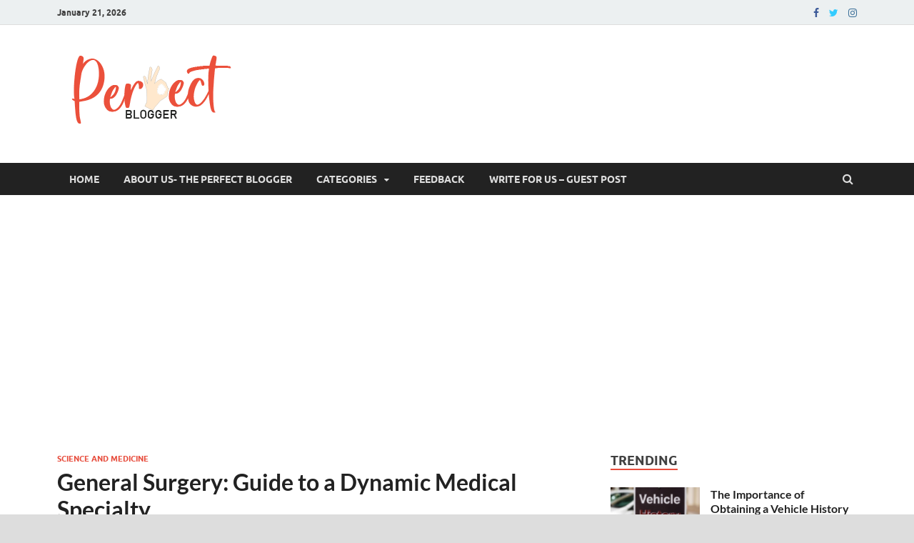

--- FILE ---
content_type: text/html; charset=UTF-8
request_url: https://theperfectblogger.com/general-surgery-guide-to-a-dynamic-medical-specialty/
body_size: 56686
content:
<!DOCTYPE html>
<html lang="en-US">
<head>
<meta charset="UTF-8">
<meta name="viewport" content="width=device-width, initial-scale=1">
<link rel="profile" href="https://gmpg.org/xfn/11">

<script type="text/javascript">
/* <![CDATA[ */
(()=>{var e={};e.g=function(){if("object"==typeof globalThis)return globalThis;try{return this||new Function("return this")()}catch(e){if("object"==typeof window)return window}}(),function({ampUrl:n,isCustomizePreview:t,isAmpDevMode:r,noampQueryVarName:o,noampQueryVarValue:s,disabledStorageKey:i,mobileUserAgents:a,regexRegex:c}){if("undefined"==typeof sessionStorage)return;const d=new RegExp(c);if(!a.some((e=>{const n=e.match(d);return!(!n||!new RegExp(n[1],n[2]).test(navigator.userAgent))||navigator.userAgent.includes(e)})))return;e.g.addEventListener("DOMContentLoaded",(()=>{const e=document.getElementById("amp-mobile-version-switcher");if(!e)return;e.hidden=!1;const n=e.querySelector("a[href]");n&&n.addEventListener("click",(()=>{sessionStorage.removeItem(i)}))}));const g=r&&["paired-browsing-non-amp","paired-browsing-amp"].includes(window.name);if(sessionStorage.getItem(i)||t||g)return;const u=new URL(location.href),m=new URL(n);m.hash=u.hash,u.searchParams.has(o)&&s===u.searchParams.get(o)?sessionStorage.setItem(i,"1"):m.href!==u.href&&(window.stop(),location.replace(m.href))}({"ampUrl":"https:\/\/theperfectblogger.com\/general-surgery-guide-to-a-dynamic-medical-specialty\/?amp=1","noampQueryVarName":"noamp","noampQueryVarValue":"mobile","disabledStorageKey":"amp_mobile_redirect_disabled","mobileUserAgents":["Mobile","Android","Silk\/","Kindle","BlackBerry","Opera Mini","Opera Mobi"],"regexRegex":"^\\\/((?:.|\\n)+)\\\/([i]*)$","isCustomizePreview":false,"isAmpDevMode":false})})();
/* ]]> */
</script>
<meta name='robots' content='index, follow, max-image-preview:large, max-snippet:-1, max-video-preview:-1' />
	<style>img:is([sizes="auto" i], [sizes^="auto," i]) { contain-intrinsic-size: 3000px 1500px }</style>
	
	<!-- This site is optimized with the Yoast SEO plugin v24.7 - https://yoast.com/wordpress/plugins/seo/ -->
	<title>General Surgery: Guide to a Dynamic Medical Specialty</title>
	<meta name="description" content="General surgery had undergone many technological transformation. To keep you updated we have prepared a guide for you. See more." />
	<link rel="canonical" href="https://theperfectblogger.com/general-surgery-guide-to-a-dynamic-medical-specialty/" />
	<meta property="og:locale" content="en_US" />
	<meta property="og:type" content="article" />
	<meta property="og:title" content="General Surgery: Guide to a Dynamic Medical Specialty" />
	<meta property="og:description" content="General surgery had undergone many technological transformation. To keep you updated we have prepared a guide for you. See more." />
	<meta property="og:url" content="https://theperfectblogger.com/general-surgery-guide-to-a-dynamic-medical-specialty/" />
	<meta property="og:site_name" content="The Perfect Blogger" />
	<meta property="article:published_time" content="2024-01-23T13:33:48+00:00" />
	<meta property="og:image" content="http://theperfectblogger.com/wp-content/uploads/2024/01/pexels-vidal-balielo-jr-1250655-scaled.jpg" />
	<meta property="og:image:width" content="2560" />
	<meta property="og:image:height" content="1707" />
	<meta property="og:image:type" content="image/jpeg" />
	<meta name="author" content="Vikas Chaudhary" />
	<meta name="twitter:card" content="summary_large_image" />
	<meta name="twitter:label1" content="Written by" />
	<meta name="twitter:data1" content="Vikas Chaudhary" />
	<meta name="twitter:label2" content="Est. reading time" />
	<meta name="twitter:data2" content="6 minutes" />
	<script type="application/ld+json" class="yoast-schema-graph">{"@context":"https://schema.org","@graph":[{"@type":"Article","@id":"https://theperfectblogger.com/general-surgery-guide-to-a-dynamic-medical-specialty/#article","isPartOf":{"@id":"https://theperfectblogger.com/general-surgery-guide-to-a-dynamic-medical-specialty/"},"author":{"name":"Vikas Chaudhary","@id":"https://theperfectblogger.com/#/schema/person/d21b5b6421cd6d29dcad0eb24dde88c2"},"headline":"General Surgery: Guide to a Dynamic Medical Specialty","datePublished":"2024-01-23T13:33:48+00:00","mainEntityOfPage":{"@id":"https://theperfectblogger.com/general-surgery-guide-to-a-dynamic-medical-specialty/"},"wordCount":1034,"commentCount":0,"publisher":{"@id":"https://theperfectblogger.com/#organization"},"image":{"@id":"https://theperfectblogger.com/general-surgery-guide-to-a-dynamic-medical-specialty/#primaryimage"},"thumbnailUrl":"https://theperfectblogger.com/wp-content/uploads/2024/01/pexels-vidal-balielo-jr-1250655-scaled.jpg","keywords":["health","medicine","perfect blogger","perfectblogger","science and medicine","surgery","the perfect blogger","theperfectblogger"],"articleSection":["Science and medicine"],"inLanguage":"en-US","potentialAction":[{"@type":"CommentAction","name":"Comment","target":["https://theperfectblogger.com/general-surgery-guide-to-a-dynamic-medical-specialty/#respond"]}]},{"@type":"WebPage","@id":"https://theperfectblogger.com/general-surgery-guide-to-a-dynamic-medical-specialty/","url":"https://theperfectblogger.com/general-surgery-guide-to-a-dynamic-medical-specialty/","name":"General Surgery: Guide to a Dynamic Medical Specialty","isPartOf":{"@id":"https://theperfectblogger.com/#website"},"primaryImageOfPage":{"@id":"https://theperfectblogger.com/general-surgery-guide-to-a-dynamic-medical-specialty/#primaryimage"},"image":{"@id":"https://theperfectblogger.com/general-surgery-guide-to-a-dynamic-medical-specialty/#primaryimage"},"thumbnailUrl":"https://theperfectblogger.com/wp-content/uploads/2024/01/pexels-vidal-balielo-jr-1250655-scaled.jpg","datePublished":"2024-01-23T13:33:48+00:00","description":"General surgery had undergone many technological transformation. To keep you updated we have prepared a guide for you. See more.","breadcrumb":{"@id":"https://theperfectblogger.com/general-surgery-guide-to-a-dynamic-medical-specialty/#breadcrumb"},"inLanguage":"en-US","potentialAction":[{"@type":"ReadAction","target":["https://theperfectblogger.com/general-surgery-guide-to-a-dynamic-medical-specialty/"]}]},{"@type":"ImageObject","inLanguage":"en-US","@id":"https://theperfectblogger.com/general-surgery-guide-to-a-dynamic-medical-specialty/#primaryimage","url":"https://theperfectblogger.com/wp-content/uploads/2024/01/pexels-vidal-balielo-jr-1250655-scaled.jpg","contentUrl":"https://theperfectblogger.com/wp-content/uploads/2024/01/pexels-vidal-balielo-jr-1250655-scaled.jpg","width":2560,"height":1707},{"@type":"BreadcrumbList","@id":"https://theperfectblogger.com/general-surgery-guide-to-a-dynamic-medical-specialty/#breadcrumb","itemListElement":[{"@type":"ListItem","position":1,"name":"Home","item":"https://theperfectblogger.com/"},{"@type":"ListItem","position":2,"name":"General Surgery: Guide to a Dynamic Medical Specialty"}]},{"@type":"WebSite","@id":"https://theperfectblogger.com/#website","url":"https://theperfectblogger.com/","name":"The Perfect Blogger","description":"Read the perfect blogs","publisher":{"@id":"https://theperfectblogger.com/#organization"},"potentialAction":[{"@type":"SearchAction","target":{"@type":"EntryPoint","urlTemplate":"https://theperfectblogger.com/?s={search_term_string}"},"query-input":{"@type":"PropertyValueSpecification","valueRequired":true,"valueName":"search_term_string"}}],"inLanguage":"en-US"},{"@type":"Organization","@id":"https://theperfectblogger.com/#organization","name":"The Perfect Blogger","url":"https://theperfectblogger.com/","logo":{"@type":"ImageObject","inLanguage":"en-US","@id":"https://theperfectblogger.com/#/schema/logo/image/","url":"https://theperfectblogger.com/wp-content/uploads/2022/07/cropped-300by100-1.png","contentUrl":"https://theperfectblogger.com/wp-content/uploads/2022/07/cropped-300by100-1.png","width":244,"height":131,"caption":"The Perfect Blogger"},"image":{"@id":"https://theperfectblogger.com/#/schema/logo/image/"}},{"@type":"Person","@id":"https://theperfectblogger.com/#/schema/person/d21b5b6421cd6d29dcad0eb24dde88c2","name":"Vikas Chaudhary","image":{"@type":"ImageObject","inLanguage":"en-US","@id":"https://theperfectblogger.com/#/schema/person/image/","url":"https://secure.gravatar.com/avatar/5259bfcbf51d5230cc8b102453a0a67f?s=96&d=mm&r=g","contentUrl":"https://secure.gravatar.com/avatar/5259bfcbf51d5230cc8b102453a0a67f?s=96&d=mm&r=g","caption":"Vikas Chaudhary"},"url":"https://theperfectblogger.com/author/vikaslhb456gmail-com/"}]}</script>
	<!-- / Yoast SEO plugin. -->


<link rel='dns-prefetch' href='//www.googletagmanager.com' />
<link rel='dns-prefetch' href='//pagead2.googlesyndication.com' />
<link rel='dns-prefetch' href='//fundingchoicesmessages.google.com' />
<link rel="alternate" type="application/rss+xml" title="The Perfect Blogger &raquo; Feed" href="https://theperfectblogger.com/feed/" />
<link rel="alternate" type="application/rss+xml" title="The Perfect Blogger &raquo; Comments Feed" href="https://theperfectblogger.com/comments/feed/" />
<link rel="alternate" type="application/rss+xml" title="The Perfect Blogger &raquo; General Surgery: Guide to a Dynamic Medical Specialty Comments Feed" href="https://theperfectblogger.com/general-surgery-guide-to-a-dynamic-medical-specialty/feed/" />
<link rel="alternate" type="application/rss+xml" title="The Perfect Blogger &raquo; Stories Feed" href="https://theperfectblogger.com/web-stories/feed/">		<!-- This site uses the Google Analytics by MonsterInsights plugin v9.6.1 - Using Analytics tracking - https://www.monsterinsights.com/ -->
							<script src="//www.googletagmanager.com/gtag/js?id=G-GSRQ22M5N9"  data-cfasync="false" data-wpfc-render="false" type="text/javascript" async></script>
			<script data-cfasync="false" data-wpfc-render="false" type="text/javascript">
				var mi_version = '9.6.1';
				var mi_track_user = true;
				var mi_no_track_reason = '';
								var MonsterInsightsDefaultLocations = {"page_location":"https:\/\/theperfectblogger.com\/general-surgery-guide-to-a-dynamic-medical-specialty\/"};
								if ( typeof MonsterInsightsPrivacyGuardFilter === 'function' ) {
					var MonsterInsightsLocations = (typeof MonsterInsightsExcludeQuery === 'object') ? MonsterInsightsPrivacyGuardFilter( MonsterInsightsExcludeQuery ) : MonsterInsightsPrivacyGuardFilter( MonsterInsightsDefaultLocations );
				} else {
					var MonsterInsightsLocations = (typeof MonsterInsightsExcludeQuery === 'object') ? MonsterInsightsExcludeQuery : MonsterInsightsDefaultLocations;
				}

								var disableStrs = [
										'ga-disable-G-GSRQ22M5N9',
									];

				/* Function to detect opted out users */
				function __gtagTrackerIsOptedOut() {
					for (var index = 0; index < disableStrs.length; index++) {
						if (document.cookie.indexOf(disableStrs[index] + '=true') > -1) {
							return true;
						}
					}

					return false;
				}

				/* Disable tracking if the opt-out cookie exists. */
				if (__gtagTrackerIsOptedOut()) {
					for (var index = 0; index < disableStrs.length; index++) {
						window[disableStrs[index]] = true;
					}
				}

				/* Opt-out function */
				function __gtagTrackerOptout() {
					for (var index = 0; index < disableStrs.length; index++) {
						document.cookie = disableStrs[index] + '=true; expires=Thu, 31 Dec 2099 23:59:59 UTC; path=/';
						window[disableStrs[index]] = true;
					}
				}

				if ('undefined' === typeof gaOptout) {
					function gaOptout() {
						__gtagTrackerOptout();
					}
				}
								window.dataLayer = window.dataLayer || [];

				window.MonsterInsightsDualTracker = {
					helpers: {},
					trackers: {},
				};
				if (mi_track_user) {
					function __gtagDataLayer() {
						dataLayer.push(arguments);
					}

					function __gtagTracker(type, name, parameters) {
						if (!parameters) {
							parameters = {};
						}

						if (parameters.send_to) {
							__gtagDataLayer.apply(null, arguments);
							return;
						}

						if (type === 'event') {
														parameters.send_to = monsterinsights_frontend.v4_id;
							var hookName = name;
							if (typeof parameters['event_category'] !== 'undefined') {
								hookName = parameters['event_category'] + ':' + name;
							}

							if (typeof MonsterInsightsDualTracker.trackers[hookName] !== 'undefined') {
								MonsterInsightsDualTracker.trackers[hookName](parameters);
							} else {
								__gtagDataLayer('event', name, parameters);
							}
							
						} else {
							__gtagDataLayer.apply(null, arguments);
						}
					}

					__gtagTracker('js', new Date());
					__gtagTracker('set', {
						'developer_id.dZGIzZG': true,
											});
					if ( MonsterInsightsLocations.page_location ) {
						__gtagTracker('set', MonsterInsightsLocations);
					}
										__gtagTracker('config', 'G-GSRQ22M5N9', {"forceSSL":"true","link_attribution":"true"} );
															window.gtag = __gtagTracker;										(function () {
						/* https://developers.google.com/analytics/devguides/collection/analyticsjs/ */
						/* ga and __gaTracker compatibility shim. */
						var noopfn = function () {
							return null;
						};
						var newtracker = function () {
							return new Tracker();
						};
						var Tracker = function () {
							return null;
						};
						var p = Tracker.prototype;
						p.get = noopfn;
						p.set = noopfn;
						p.send = function () {
							var args = Array.prototype.slice.call(arguments);
							args.unshift('send');
							__gaTracker.apply(null, args);
						};
						var __gaTracker = function () {
							var len = arguments.length;
							if (len === 0) {
								return;
							}
							var f = arguments[len - 1];
							if (typeof f !== 'object' || f === null || typeof f.hitCallback !== 'function') {
								if ('send' === arguments[0]) {
									var hitConverted, hitObject = false, action;
									if ('event' === arguments[1]) {
										if ('undefined' !== typeof arguments[3]) {
											hitObject = {
												'eventAction': arguments[3],
												'eventCategory': arguments[2],
												'eventLabel': arguments[4],
												'value': arguments[5] ? arguments[5] : 1,
											}
										}
									}
									if ('pageview' === arguments[1]) {
										if ('undefined' !== typeof arguments[2]) {
											hitObject = {
												'eventAction': 'page_view',
												'page_path': arguments[2],
											}
										}
									}
									if (typeof arguments[2] === 'object') {
										hitObject = arguments[2];
									}
									if (typeof arguments[5] === 'object') {
										Object.assign(hitObject, arguments[5]);
									}
									if ('undefined' !== typeof arguments[1].hitType) {
										hitObject = arguments[1];
										if ('pageview' === hitObject.hitType) {
											hitObject.eventAction = 'page_view';
										}
									}
									if (hitObject) {
										action = 'timing' === arguments[1].hitType ? 'timing_complete' : hitObject.eventAction;
										hitConverted = mapArgs(hitObject);
										__gtagTracker('event', action, hitConverted);
									}
								}
								return;
							}

							function mapArgs(args) {
								var arg, hit = {};
								var gaMap = {
									'eventCategory': 'event_category',
									'eventAction': 'event_action',
									'eventLabel': 'event_label',
									'eventValue': 'event_value',
									'nonInteraction': 'non_interaction',
									'timingCategory': 'event_category',
									'timingVar': 'name',
									'timingValue': 'value',
									'timingLabel': 'event_label',
									'page': 'page_path',
									'location': 'page_location',
									'title': 'page_title',
									'referrer' : 'page_referrer',
								};
								for (arg in args) {
																		if (!(!args.hasOwnProperty(arg) || !gaMap.hasOwnProperty(arg))) {
										hit[gaMap[arg]] = args[arg];
									} else {
										hit[arg] = args[arg];
									}
								}
								return hit;
							}

							try {
								f.hitCallback();
							} catch (ex) {
							}
						};
						__gaTracker.create = newtracker;
						__gaTracker.getByName = newtracker;
						__gaTracker.getAll = function () {
							return [];
						};
						__gaTracker.remove = noopfn;
						__gaTracker.loaded = true;
						window['__gaTracker'] = __gaTracker;
					})();
									} else {
										console.log("");
					(function () {
						function __gtagTracker() {
							return null;
						}

						window['__gtagTracker'] = __gtagTracker;
						window['gtag'] = __gtagTracker;
					})();
									}
			</script>
				<!-- / Google Analytics by MonsterInsights -->
		<script type="text/javascript">
/* <![CDATA[ */
window._wpemojiSettings = {"baseUrl":"https:\/\/s.w.org\/images\/core\/emoji\/15.0.3\/72x72\/","ext":".png","svgUrl":"https:\/\/s.w.org\/images\/core\/emoji\/15.0.3\/svg\/","svgExt":".svg","source":{"concatemoji":"https:\/\/theperfectblogger.com\/wp-includes\/js\/wp-emoji-release.min.js?ver=6.7.4"}};
/*! This file is auto-generated */
!function(i,n){var o,s,e;function c(e){try{var t={supportTests:e,timestamp:(new Date).valueOf()};sessionStorage.setItem(o,JSON.stringify(t))}catch(e){}}function p(e,t,n){e.clearRect(0,0,e.canvas.width,e.canvas.height),e.fillText(t,0,0);var t=new Uint32Array(e.getImageData(0,0,e.canvas.width,e.canvas.height).data),r=(e.clearRect(0,0,e.canvas.width,e.canvas.height),e.fillText(n,0,0),new Uint32Array(e.getImageData(0,0,e.canvas.width,e.canvas.height).data));return t.every(function(e,t){return e===r[t]})}function u(e,t,n){switch(t){case"flag":return n(e,"\ud83c\udff3\ufe0f\u200d\u26a7\ufe0f","\ud83c\udff3\ufe0f\u200b\u26a7\ufe0f")?!1:!n(e,"\ud83c\uddfa\ud83c\uddf3","\ud83c\uddfa\u200b\ud83c\uddf3")&&!n(e,"\ud83c\udff4\udb40\udc67\udb40\udc62\udb40\udc65\udb40\udc6e\udb40\udc67\udb40\udc7f","\ud83c\udff4\u200b\udb40\udc67\u200b\udb40\udc62\u200b\udb40\udc65\u200b\udb40\udc6e\u200b\udb40\udc67\u200b\udb40\udc7f");case"emoji":return!n(e,"\ud83d\udc26\u200d\u2b1b","\ud83d\udc26\u200b\u2b1b")}return!1}function f(e,t,n){var r="undefined"!=typeof WorkerGlobalScope&&self instanceof WorkerGlobalScope?new OffscreenCanvas(300,150):i.createElement("canvas"),a=r.getContext("2d",{willReadFrequently:!0}),o=(a.textBaseline="top",a.font="600 32px Arial",{});return e.forEach(function(e){o[e]=t(a,e,n)}),o}function t(e){var t=i.createElement("script");t.src=e,t.defer=!0,i.head.appendChild(t)}"undefined"!=typeof Promise&&(o="wpEmojiSettingsSupports",s=["flag","emoji"],n.supports={everything:!0,everythingExceptFlag:!0},e=new Promise(function(e){i.addEventListener("DOMContentLoaded",e,{once:!0})}),new Promise(function(t){var n=function(){try{var e=JSON.parse(sessionStorage.getItem(o));if("object"==typeof e&&"number"==typeof e.timestamp&&(new Date).valueOf()<e.timestamp+604800&&"object"==typeof e.supportTests)return e.supportTests}catch(e){}return null}();if(!n){if("undefined"!=typeof Worker&&"undefined"!=typeof OffscreenCanvas&&"undefined"!=typeof URL&&URL.createObjectURL&&"undefined"!=typeof Blob)try{var e="postMessage("+f.toString()+"("+[JSON.stringify(s),u.toString(),p.toString()].join(",")+"));",r=new Blob([e],{type:"text/javascript"}),a=new Worker(URL.createObjectURL(r),{name:"wpTestEmojiSupports"});return void(a.onmessage=function(e){c(n=e.data),a.terminate(),t(n)})}catch(e){}c(n=f(s,u,p))}t(n)}).then(function(e){for(var t in e)n.supports[t]=e[t],n.supports.everything=n.supports.everything&&n.supports[t],"flag"!==t&&(n.supports.everythingExceptFlag=n.supports.everythingExceptFlag&&n.supports[t]);n.supports.everythingExceptFlag=n.supports.everythingExceptFlag&&!n.supports.flag,n.DOMReady=!1,n.readyCallback=function(){n.DOMReady=!0}}).then(function(){return e}).then(function(){var e;n.supports.everything||(n.readyCallback(),(e=n.source||{}).concatemoji?t(e.concatemoji):e.wpemoji&&e.twemoji&&(t(e.twemoji),t(e.wpemoji)))}))}((window,document),window._wpemojiSettings);
/* ]]> */
</script>

<link rel='stylesheet' id='dashicons-css' href='https://theperfectblogger.com/wp-includes/css/dashicons.min.css?ver=6.7.4' type='text/css' media='all' />
<link rel='stylesheet' id='post-views-counter-frontend-css' href='https://theperfectblogger.com/wp-content/plugins/post-views-counter/css/frontend.min.css?ver=1.5.5' type='text/css' media='all' />
<style id='wp-emoji-styles-inline-css' type='text/css'>

	img.wp-smiley, img.emoji {
		display: inline !important;
		border: none !important;
		box-shadow: none !important;
		height: 1em !important;
		width: 1em !important;
		margin: 0 0.07em !important;
		vertical-align: -0.1em !important;
		background: none !important;
		padding: 0 !important;
	}
</style>
<link rel='stylesheet' id='wp-block-library-css' href='https://theperfectblogger.com/wp-includes/css/dist/block-library/style.min.css?ver=6.7.4' type='text/css' media='all' />
<style id='wp-block-library-theme-inline-css' type='text/css'>
.wp-block-audio :where(figcaption){color:#555;font-size:13px;text-align:center}.is-dark-theme .wp-block-audio :where(figcaption){color:#ffffffa6}.wp-block-audio{margin:0 0 1em}.wp-block-code{border:1px solid #ccc;border-radius:4px;font-family:Menlo,Consolas,monaco,monospace;padding:.8em 1em}.wp-block-embed :where(figcaption){color:#555;font-size:13px;text-align:center}.is-dark-theme .wp-block-embed :where(figcaption){color:#ffffffa6}.wp-block-embed{margin:0 0 1em}.blocks-gallery-caption{color:#555;font-size:13px;text-align:center}.is-dark-theme .blocks-gallery-caption{color:#ffffffa6}:root :where(.wp-block-image figcaption){color:#555;font-size:13px;text-align:center}.is-dark-theme :root :where(.wp-block-image figcaption){color:#ffffffa6}.wp-block-image{margin:0 0 1em}.wp-block-pullquote{border-bottom:4px solid;border-top:4px solid;color:currentColor;margin-bottom:1.75em}.wp-block-pullquote cite,.wp-block-pullquote footer,.wp-block-pullquote__citation{color:currentColor;font-size:.8125em;font-style:normal;text-transform:uppercase}.wp-block-quote{border-left:.25em solid;margin:0 0 1.75em;padding-left:1em}.wp-block-quote cite,.wp-block-quote footer{color:currentColor;font-size:.8125em;font-style:normal;position:relative}.wp-block-quote:where(.has-text-align-right){border-left:none;border-right:.25em solid;padding-left:0;padding-right:1em}.wp-block-quote:where(.has-text-align-center){border:none;padding-left:0}.wp-block-quote.is-large,.wp-block-quote.is-style-large,.wp-block-quote:where(.is-style-plain){border:none}.wp-block-search .wp-block-search__label{font-weight:700}.wp-block-search__button{border:1px solid #ccc;padding:.375em .625em}:where(.wp-block-group.has-background){padding:1.25em 2.375em}.wp-block-separator.has-css-opacity{opacity:.4}.wp-block-separator{border:none;border-bottom:2px solid;margin-left:auto;margin-right:auto}.wp-block-separator.has-alpha-channel-opacity{opacity:1}.wp-block-separator:not(.is-style-wide):not(.is-style-dots){width:100px}.wp-block-separator.has-background:not(.is-style-dots){border-bottom:none;height:1px}.wp-block-separator.has-background:not(.is-style-wide):not(.is-style-dots){height:2px}.wp-block-table{margin:0 0 1em}.wp-block-table td,.wp-block-table th{word-break:normal}.wp-block-table :where(figcaption){color:#555;font-size:13px;text-align:center}.is-dark-theme .wp-block-table :where(figcaption){color:#ffffffa6}.wp-block-video :where(figcaption){color:#555;font-size:13px;text-align:center}.is-dark-theme .wp-block-video :where(figcaption){color:#ffffffa6}.wp-block-video{margin:0 0 1em}:root :where(.wp-block-template-part.has-background){margin-bottom:0;margin-top:0;padding:1.25em 2.375em}
</style>
<style id='classic-theme-styles-inline-css' type='text/css'>
/*! This file is auto-generated */
.wp-block-button__link{color:#fff;background-color:#32373c;border-radius:9999px;box-shadow:none;text-decoration:none;padding:calc(.667em + 2px) calc(1.333em + 2px);font-size:1.125em}.wp-block-file__button{background:#32373c;color:#fff;text-decoration:none}
</style>
<style id='global-styles-inline-css' type='text/css'>
:root{--wp--preset--aspect-ratio--square: 1;--wp--preset--aspect-ratio--4-3: 4/3;--wp--preset--aspect-ratio--3-4: 3/4;--wp--preset--aspect-ratio--3-2: 3/2;--wp--preset--aspect-ratio--2-3: 2/3;--wp--preset--aspect-ratio--16-9: 16/9;--wp--preset--aspect-ratio--9-16: 9/16;--wp--preset--color--black: #000000;--wp--preset--color--cyan-bluish-gray: #abb8c3;--wp--preset--color--white: #ffffff;--wp--preset--color--pale-pink: #f78da7;--wp--preset--color--vivid-red: #cf2e2e;--wp--preset--color--luminous-vivid-orange: #ff6900;--wp--preset--color--luminous-vivid-amber: #fcb900;--wp--preset--color--light-green-cyan: #7bdcb5;--wp--preset--color--vivid-green-cyan: #00d084;--wp--preset--color--pale-cyan-blue: #8ed1fc;--wp--preset--color--vivid-cyan-blue: #0693e3;--wp--preset--color--vivid-purple: #9b51e0;--wp--preset--gradient--vivid-cyan-blue-to-vivid-purple: linear-gradient(135deg,rgba(6,147,227,1) 0%,rgb(155,81,224) 100%);--wp--preset--gradient--light-green-cyan-to-vivid-green-cyan: linear-gradient(135deg,rgb(122,220,180) 0%,rgb(0,208,130) 100%);--wp--preset--gradient--luminous-vivid-amber-to-luminous-vivid-orange: linear-gradient(135deg,rgba(252,185,0,1) 0%,rgba(255,105,0,1) 100%);--wp--preset--gradient--luminous-vivid-orange-to-vivid-red: linear-gradient(135deg,rgba(255,105,0,1) 0%,rgb(207,46,46) 100%);--wp--preset--gradient--very-light-gray-to-cyan-bluish-gray: linear-gradient(135deg,rgb(238,238,238) 0%,rgb(169,184,195) 100%);--wp--preset--gradient--cool-to-warm-spectrum: linear-gradient(135deg,rgb(74,234,220) 0%,rgb(151,120,209) 20%,rgb(207,42,186) 40%,rgb(238,44,130) 60%,rgb(251,105,98) 80%,rgb(254,248,76) 100%);--wp--preset--gradient--blush-light-purple: linear-gradient(135deg,rgb(255,206,236) 0%,rgb(152,150,240) 100%);--wp--preset--gradient--blush-bordeaux: linear-gradient(135deg,rgb(254,205,165) 0%,rgb(254,45,45) 50%,rgb(107,0,62) 100%);--wp--preset--gradient--luminous-dusk: linear-gradient(135deg,rgb(255,203,112) 0%,rgb(199,81,192) 50%,rgb(65,88,208) 100%);--wp--preset--gradient--pale-ocean: linear-gradient(135deg,rgb(255,245,203) 0%,rgb(182,227,212) 50%,rgb(51,167,181) 100%);--wp--preset--gradient--electric-grass: linear-gradient(135deg,rgb(202,248,128) 0%,rgb(113,206,126) 100%);--wp--preset--gradient--midnight: linear-gradient(135deg,rgb(2,3,129) 0%,rgb(40,116,252) 100%);--wp--preset--font-size--small: 13px;--wp--preset--font-size--medium: 20px;--wp--preset--font-size--large: 36px;--wp--preset--font-size--x-large: 42px;--wp--preset--spacing--20: 0.44rem;--wp--preset--spacing--30: 0.67rem;--wp--preset--spacing--40: 1rem;--wp--preset--spacing--50: 1.5rem;--wp--preset--spacing--60: 2.25rem;--wp--preset--spacing--70: 3.38rem;--wp--preset--spacing--80: 5.06rem;--wp--preset--shadow--natural: 6px 6px 9px rgba(0, 0, 0, 0.2);--wp--preset--shadow--deep: 12px 12px 50px rgba(0, 0, 0, 0.4);--wp--preset--shadow--sharp: 6px 6px 0px rgba(0, 0, 0, 0.2);--wp--preset--shadow--outlined: 6px 6px 0px -3px rgba(255, 255, 255, 1), 6px 6px rgba(0, 0, 0, 1);--wp--preset--shadow--crisp: 6px 6px 0px rgba(0, 0, 0, 1);}:where(.is-layout-flex){gap: 0.5em;}:where(.is-layout-grid){gap: 0.5em;}body .is-layout-flex{display: flex;}.is-layout-flex{flex-wrap: wrap;align-items: center;}.is-layout-flex > :is(*, div){margin: 0;}body .is-layout-grid{display: grid;}.is-layout-grid > :is(*, div){margin: 0;}:where(.wp-block-columns.is-layout-flex){gap: 2em;}:where(.wp-block-columns.is-layout-grid){gap: 2em;}:where(.wp-block-post-template.is-layout-flex){gap: 1.25em;}:where(.wp-block-post-template.is-layout-grid){gap: 1.25em;}.has-black-color{color: var(--wp--preset--color--black) !important;}.has-cyan-bluish-gray-color{color: var(--wp--preset--color--cyan-bluish-gray) !important;}.has-white-color{color: var(--wp--preset--color--white) !important;}.has-pale-pink-color{color: var(--wp--preset--color--pale-pink) !important;}.has-vivid-red-color{color: var(--wp--preset--color--vivid-red) !important;}.has-luminous-vivid-orange-color{color: var(--wp--preset--color--luminous-vivid-orange) !important;}.has-luminous-vivid-amber-color{color: var(--wp--preset--color--luminous-vivid-amber) !important;}.has-light-green-cyan-color{color: var(--wp--preset--color--light-green-cyan) !important;}.has-vivid-green-cyan-color{color: var(--wp--preset--color--vivid-green-cyan) !important;}.has-pale-cyan-blue-color{color: var(--wp--preset--color--pale-cyan-blue) !important;}.has-vivid-cyan-blue-color{color: var(--wp--preset--color--vivid-cyan-blue) !important;}.has-vivid-purple-color{color: var(--wp--preset--color--vivid-purple) !important;}.has-black-background-color{background-color: var(--wp--preset--color--black) !important;}.has-cyan-bluish-gray-background-color{background-color: var(--wp--preset--color--cyan-bluish-gray) !important;}.has-white-background-color{background-color: var(--wp--preset--color--white) !important;}.has-pale-pink-background-color{background-color: var(--wp--preset--color--pale-pink) !important;}.has-vivid-red-background-color{background-color: var(--wp--preset--color--vivid-red) !important;}.has-luminous-vivid-orange-background-color{background-color: var(--wp--preset--color--luminous-vivid-orange) !important;}.has-luminous-vivid-amber-background-color{background-color: var(--wp--preset--color--luminous-vivid-amber) !important;}.has-light-green-cyan-background-color{background-color: var(--wp--preset--color--light-green-cyan) !important;}.has-vivid-green-cyan-background-color{background-color: var(--wp--preset--color--vivid-green-cyan) !important;}.has-pale-cyan-blue-background-color{background-color: var(--wp--preset--color--pale-cyan-blue) !important;}.has-vivid-cyan-blue-background-color{background-color: var(--wp--preset--color--vivid-cyan-blue) !important;}.has-vivid-purple-background-color{background-color: var(--wp--preset--color--vivid-purple) !important;}.has-black-border-color{border-color: var(--wp--preset--color--black) !important;}.has-cyan-bluish-gray-border-color{border-color: var(--wp--preset--color--cyan-bluish-gray) !important;}.has-white-border-color{border-color: var(--wp--preset--color--white) !important;}.has-pale-pink-border-color{border-color: var(--wp--preset--color--pale-pink) !important;}.has-vivid-red-border-color{border-color: var(--wp--preset--color--vivid-red) !important;}.has-luminous-vivid-orange-border-color{border-color: var(--wp--preset--color--luminous-vivid-orange) !important;}.has-luminous-vivid-amber-border-color{border-color: var(--wp--preset--color--luminous-vivid-amber) !important;}.has-light-green-cyan-border-color{border-color: var(--wp--preset--color--light-green-cyan) !important;}.has-vivid-green-cyan-border-color{border-color: var(--wp--preset--color--vivid-green-cyan) !important;}.has-pale-cyan-blue-border-color{border-color: var(--wp--preset--color--pale-cyan-blue) !important;}.has-vivid-cyan-blue-border-color{border-color: var(--wp--preset--color--vivid-cyan-blue) !important;}.has-vivid-purple-border-color{border-color: var(--wp--preset--color--vivid-purple) !important;}.has-vivid-cyan-blue-to-vivid-purple-gradient-background{background: var(--wp--preset--gradient--vivid-cyan-blue-to-vivid-purple) !important;}.has-light-green-cyan-to-vivid-green-cyan-gradient-background{background: var(--wp--preset--gradient--light-green-cyan-to-vivid-green-cyan) !important;}.has-luminous-vivid-amber-to-luminous-vivid-orange-gradient-background{background: var(--wp--preset--gradient--luminous-vivid-amber-to-luminous-vivid-orange) !important;}.has-luminous-vivid-orange-to-vivid-red-gradient-background{background: var(--wp--preset--gradient--luminous-vivid-orange-to-vivid-red) !important;}.has-very-light-gray-to-cyan-bluish-gray-gradient-background{background: var(--wp--preset--gradient--very-light-gray-to-cyan-bluish-gray) !important;}.has-cool-to-warm-spectrum-gradient-background{background: var(--wp--preset--gradient--cool-to-warm-spectrum) !important;}.has-blush-light-purple-gradient-background{background: var(--wp--preset--gradient--blush-light-purple) !important;}.has-blush-bordeaux-gradient-background{background: var(--wp--preset--gradient--blush-bordeaux) !important;}.has-luminous-dusk-gradient-background{background: var(--wp--preset--gradient--luminous-dusk) !important;}.has-pale-ocean-gradient-background{background: var(--wp--preset--gradient--pale-ocean) !important;}.has-electric-grass-gradient-background{background: var(--wp--preset--gradient--electric-grass) !important;}.has-midnight-gradient-background{background: var(--wp--preset--gradient--midnight) !important;}.has-small-font-size{font-size: var(--wp--preset--font-size--small) !important;}.has-medium-font-size{font-size: var(--wp--preset--font-size--medium) !important;}.has-large-font-size{font-size: var(--wp--preset--font-size--large) !important;}.has-x-large-font-size{font-size: var(--wp--preset--font-size--x-large) !important;}
:where(.wp-block-post-template.is-layout-flex){gap: 1.25em;}:where(.wp-block-post-template.is-layout-grid){gap: 1.25em;}
:where(.wp-block-columns.is-layout-flex){gap: 2em;}:where(.wp-block-columns.is-layout-grid){gap: 2em;}
:root :where(.wp-block-pullquote){font-size: 1.5em;line-height: 1.6;}
</style>
<link rel='stylesheet' id='gn-frontend-gnfollow-style-css' href='https://theperfectblogger.com/wp-content/plugins/gn-publisher/assets/css/gn-frontend-gnfollow.min.css?ver=1.5.23' type='text/css' media='all' />
<link rel='stylesheet' id='hitmag-fonts-css' href='https://theperfectblogger.com/wp-content/themes/hitmag/css/fonts.css' type='text/css' media='all' />
<link rel='stylesheet' id='hitmag-font-awesome-css' href='https://theperfectblogger.com/wp-content/themes/hitmag/css/font-awesome.min.css?ver=4.7.0' type='text/css' media='all' />
<link rel='stylesheet' id='hitmag-style-css' href='https://theperfectblogger.com/wp-content/themes/hitmag/style.css?ver=6.7.4' type='text/css' media='all' />
<link rel='stylesheet' id='jquery-magnific-popup-css' href='https://theperfectblogger.com/wp-content/themes/hitmag/css/magnific-popup.css?ver=6.7.4' type='text/css' media='all' />
<link rel='stylesheet' id='heateor_sss_frontend_css-css' href='https://theperfectblogger.com/wp-content/plugins/sassy-social-share/public/css/sassy-social-share-public.css?ver=3.3.76' type='text/css' media='all' />
<style id='heateor_sss_frontend_css-inline-css' type='text/css'>
.heateor_sss_button_instagram span.heateor_sss_svg,a.heateor_sss_instagram span.heateor_sss_svg{background:radial-gradient(circle at 30% 107%,#fdf497 0,#fdf497 5%,#fd5949 45%,#d6249f 60%,#285aeb 90%)}.heateor_sss_horizontal_sharing .heateor_sss_svg,.heateor_sss_standard_follow_icons_container .heateor_sss_svg{color:#fff;border-width:0px;border-style:solid;border-color:transparent}.heateor_sss_horizontal_sharing .heateorSssTCBackground{color:#666}.heateor_sss_horizontal_sharing span.heateor_sss_svg:hover,.heateor_sss_standard_follow_icons_container span.heateor_sss_svg:hover{border-color:transparent;}.heateor_sss_vertical_sharing span.heateor_sss_svg,.heateor_sss_floating_follow_icons_container span.heateor_sss_svg{color:#fff;border-width:0px;border-style:solid;border-color:transparent;}.heateor_sss_vertical_sharing .heateorSssTCBackground{color:#666;}.heateor_sss_vertical_sharing span.heateor_sss_svg:hover,.heateor_sss_floating_follow_icons_container span.heateor_sss_svg:hover{border-color:transparent;}@media screen and (max-width:783px) {.heateor_sss_vertical_sharing{display:none!important}}
</style>
<script type="text/javascript" src="https://theperfectblogger.com/wp-content/plugins/google-analytics-for-wordpress/assets/js/frontend-gtag.min.js?ver=9.6.1" id="monsterinsights-frontend-script-js" async="async" data-wp-strategy="async"></script>
<script data-cfasync="false" data-wpfc-render="false" type="text/javascript" id='monsterinsights-frontend-script-js-extra'>/* <![CDATA[ */
var monsterinsights_frontend = {"js_events_tracking":"true","download_extensions":"doc,pdf,ppt,zip,xls,docx,pptx,xlsx","inbound_paths":"[{\"path\":\"\\\/go\\\/\",\"label\":\"affiliate\"},{\"path\":\"\\\/recommend\\\/\",\"label\":\"affiliate\"}]","home_url":"https:\/\/theperfectblogger.com","hash_tracking":"false","v4_id":"G-GSRQ22M5N9"};/* ]]> */
</script>
<script type="text/javascript" src="https://theperfectblogger.com/wp-includes/js/jquery/jquery.min.js?ver=3.7.1" id="jquery-core-js"></script>
<script type="text/javascript" src="https://theperfectblogger.com/wp-includes/js/jquery/jquery-migrate.min.js?ver=3.4.1" id="jquery-migrate-js"></script>
<!--[if lt IE 9]>
<script type="text/javascript" src="https://theperfectblogger.com/wp-content/themes/hitmag/js/html5shiv.min.js?ver=6.7.4" id="html5shiv-js"></script>
<![endif]-->
<link rel="https://api.w.org/" href="https://theperfectblogger.com/wp-json/" /><link rel="alternate" title="JSON" type="application/json" href="https://theperfectblogger.com/wp-json/wp/v2/posts/8972" /><link rel="EditURI" type="application/rsd+xml" title="RSD" href="https://theperfectblogger.com/xmlrpc.php?rsd" />
<meta name="generator" content="WordPress 6.7.4" />
<link rel='shortlink' href='https://theperfectblogger.com/?p=8972' />
<link rel="alternate" title="oEmbed (JSON)" type="application/json+oembed" href="https://theperfectblogger.com/wp-json/oembed/1.0/embed?url=https%3A%2F%2Ftheperfectblogger.com%2Fgeneral-surgery-guide-to-a-dynamic-medical-specialty%2F" />
<link rel="alternate" title="oEmbed (XML)" type="text/xml+oembed" href="https://theperfectblogger.com/wp-json/oembed/1.0/embed?url=https%3A%2F%2Ftheperfectblogger.com%2Fgeneral-surgery-guide-to-a-dynamic-medical-specialty%2F&#038;format=xml" />
<meta name="generator" content="Site Kit by Google 1.157.0" />			<!-- DO NOT COPY THIS SNIPPET! Start of Page Analytics Tracking for HubSpot WordPress plugin v11.3.16-->
			<script class="hsq-set-content-id" data-content-id="blog-post">
				var _hsq = _hsq || [];
				_hsq.push(["setContentType", "blog-post"]);
			</script>
			<!-- DO NOT COPY THIS SNIPPET! End of Page Analytics Tracking for HubSpot WordPress plugin -->
			  <script src="https://cdn.onesignal.com/sdks/web/v16/OneSignalSDK.page.js" defer></script>
  <script>
          window.OneSignalDeferred = window.OneSignalDeferred || [];
          OneSignalDeferred.push(async function(OneSignal) {
            await OneSignal.init({
              appId: "",
              serviceWorkerOverrideForTypical: true,
              path: "https://theperfectblogger.com/wp-content/plugins/onesignal-free-web-push-notifications/sdk_files/",
              serviceWorkerParam: { scope: "/wp-content/plugins/onesignal-free-web-push-notifications/sdk_files/push/onesignal/" },
              serviceWorkerPath: "OneSignalSDKWorker.js",
            });
          });

          // Unregister the legacy OneSignal service worker to prevent scope conflicts
          navigator.serviceWorker.getRegistrations().then((registrations) => {
            // Iterate through all registered service workers
            registrations.forEach((registration) => {
              // Check the script URL to identify the specific service worker
              if (registration.active && registration.active.scriptURL.includes('OneSignalSDKWorker.js.php')) {
                // Unregister the service worker
                registration.unregister().then((success) => {
                  if (success) {
                    console.log('OneSignalSW: Successfully unregistered:', registration.active.scriptURL);
                  } else {
                    console.log('OneSignalSW: Failed to unregister:', registration.active.scriptURL);
                  }
                });
              }
            });
          }).catch((error) => {
            console.error('Error fetching service worker registrations:', error);
          });
        </script>
<link rel="alternate" type="text/html" media="only screen and (max-width: 640px)" href="https://theperfectblogger.com/general-surgery-guide-to-a-dynamic-medical-specialty/?amp=1">		<style type="text/css">
			
			button,
			input[type="button"],
			input[type="reset"],
			input[type="submit"] {
				background: #E74C3C;
			}

            .th-readmore {
                background: #E74C3C;
            }           

            a:hover {
                color: #E74C3C;
            } 

            .main-navigation a:hover {
                background-color: #E74C3C;
            }

            .main-navigation .current_page_item > a,
            .main-navigation .current-menu-item > a,
            .main-navigation .current_page_ancestor > a,
            .main-navigation .current-menu-ancestor > a {
                background-color: #E74C3C;
            }

            #main-nav-button:hover {
                background-color: #E74C3C;
            }

            .post-navigation .post-title:hover {
                color: #E74C3C;
            }

            .top-navigation a:hover {
                color: #E74C3C;
            }

            .top-navigation ul ul a:hover {
                background: #E74C3C;
            }

            #top-nav-button:hover {
                color: #E74C3C;
            }

            .responsive-mainnav li a:hover,
            .responsive-topnav li a:hover {
                background: #E74C3C;
            }

            #hm-search-form .search-form .search-submit {
                background-color: #E74C3C;
            }

            .nav-links .current {
                background: #E74C3C;
            }

            .is-style-hitmag-widget-title,
            .elementor-widget-container h5,
            .widgettitle,
            .widget-title {
                border-bottom: 2px solid #E74C3C;
            }

            .footer-widget-title {
                border-bottom: 2px solid #E74C3C;
            }

            .widget-area a:hover {
                color: #E74C3C;
            }

            .footer-widget-area .widget a:hover {
                color: #E74C3C;
            }

            .site-info a:hover {
                color: #E74C3C;
            }

            .wp-block-search .wp-block-search__button,
            .search-form .search-submit {
                background: #E74C3C;
            }

            .hmb-entry-title a:hover {
                color: #E74C3C;
            }

            .hmb-entry-meta a:hover,
            .hms-meta a:hover {
                color: #E74C3C;
            }

            .hms-title a:hover {
                color: #E74C3C;
            }

            .hmw-grid-post .post-title a:hover {
                color: #E74C3C;
            }

            .footer-widget-area .hmw-grid-post .post-title a:hover,
            .footer-widget-area .hmb-entry-title a:hover,
            .footer-widget-area .hms-title a:hover {
                color: #E74C3C;
            }

            .hm-tabs-wdt .ui-state-active {
                border-bottom: 2px solid #E74C3C;
            }

            a.hm-viewall {
                background: #E74C3C;
            }

            #hitmag-tags a,
            .widget_tag_cloud .tagcloud a {
                background: #E74C3C;
            }

            .site-title a {
                color: #E74C3C;
            }

            .hitmag-post .entry-title a:hover {
                color: #E74C3C;
            }

            .hitmag-post .entry-meta a:hover {
                color: #E74C3C;
            }

            .cat-links a {
                color: #E74C3C;
            }

            .hitmag-single .entry-meta a:hover {
                color: #E74C3C;
            }

            .hitmag-single .author a:hover {
                color: #E74C3C;
            }

            .hm-author-content .author-posts-link {
                color: #E74C3C;
            }

            .hm-tags-links a:hover {
                background: #E74C3C;
            }

            .hm-tagged {
                background: #E74C3C;
            }

            .hm-edit-link a.post-edit-link {
                background: #E74C3C;
            }

            .arc-page-title {
                border-bottom: 2px solid #E74C3C;
            }

            .srch-page-title {
                border-bottom: 2px solid #E74C3C;
            }

            .hm-slider-details .cat-links {
                background: #E74C3C;
            }

            .hm-rel-post .post-title a:hover {
                color: #E74C3C;
            }

            .comment-author a {
                color: #E74C3C;
            }

            .comment-metadata a:hover,
            .comment-metadata a:focus,
            .pingback .comment-edit-link:hover,
            .pingback .comment-edit-link:focus {
                color: #E74C3C;
            }

            .comment-reply-link:hover,
            .comment-reply-link:focus {
                background: #E74C3C;
            }

            .required {
                color: #E74C3C;
            }

            blockquote {
                border-left: 3px solid #E74C3C;
            }

            .comment-reply-title small a:before {
                color: #E74C3C;
            }
            
            .woocommerce ul.products li.product h3:hover,
            .woocommerce-widget-area ul li a:hover,
            .woocommerce-loop-product__title:hover {
                color: #E74C3C;
            }

            .woocommerce-product-search input[type="submit"],
            .woocommerce #respond input#submit, 
            .woocommerce a.button, 
            .woocommerce button.button, 
            .woocommerce input.button,
            .woocommerce nav.woocommerce-pagination ul li a:focus,
            .woocommerce nav.woocommerce-pagination ul li a:hover,
            .woocommerce nav.woocommerce-pagination ul li span.current,
            .woocommerce span.onsale,
            .woocommerce-widget-area .widget-title,
            .woocommerce #respond input#submit.alt,
            .woocommerce a.button.alt,
            .woocommerce button.button.alt,
            .woocommerce input.button.alt {
                background: #E74C3C;
            }
            
            .wp-block-quote,
            .wp-block-quote:not(.is-large):not(.is-style-large) {
                border-left: 3px solid #E74C3C;
            }		</style>
	<link rel="pingback" href="https://theperfectblogger.com/xmlrpc.php">
<!-- Google AdSense meta tags added by Site Kit -->
<meta name="google-adsense-platform-account" content="ca-host-pub-2644536267352236">
<meta name="google-adsense-platform-domain" content="sitekit.withgoogle.com">
<!-- End Google AdSense meta tags added by Site Kit -->
	<style type="text/css">

			.site-title a,
		.site-description {
			position: absolute;
			clip: rect(1px, 1px, 1px, 1px);
		}

	
	</style>
	<link rel="amphtml" href="https://theperfectblogger.com/general-surgery-guide-to-a-dynamic-medical-specialty/?amp=1">
<!-- Google AdSense snippet added by Site Kit -->
<script type="text/javascript" async="async" src="https://pagead2.googlesyndication.com/pagead/js/adsbygoogle.js?client=ca-pub-9208888784936446&amp;host=ca-host-pub-2644536267352236" crossorigin="anonymous"></script>

<!-- End Google AdSense snippet added by Site Kit -->

<!-- Google AdSense Ad Blocking Recovery snippet added by Site Kit -->
<script async src="https://fundingchoicesmessages.google.com/i/pub-9208888784936446?ers=1" nonce="cfvKypTFTi6SOQuiVFzCSQ"></script><script nonce="cfvKypTFTi6SOQuiVFzCSQ">(function() {function signalGooglefcPresent() {if (!window.frames['googlefcPresent']) {if (document.body) {const iframe = document.createElement('iframe'); iframe.style = 'width: 0; height: 0; border: none; z-index: -1000; left: -1000px; top: -1000px;'; iframe.style.display = 'none'; iframe.name = 'googlefcPresent'; document.body.appendChild(iframe);} else {setTimeout(signalGooglefcPresent, 0);}}}signalGooglefcPresent();})();</script>
<!-- End Google AdSense Ad Blocking Recovery snippet added by Site Kit -->

<!-- Google AdSense Ad Blocking Recovery Error Protection snippet added by Site Kit -->
<script>(function(){'use strict';function aa(a){var b=0;return function(){return b<a.length?{done:!1,value:a[b++]}:{done:!0}}}var ba="function"==typeof Object.defineProperties?Object.defineProperty:function(a,b,c){if(a==Array.prototype||a==Object.prototype)return a;a[b]=c.value;return a};
function ea(a){a=["object"==typeof globalThis&&globalThis,a,"object"==typeof window&&window,"object"==typeof self&&self,"object"==typeof global&&global];for(var b=0;b<a.length;++b){var c=a[b];if(c&&c.Math==Math)return c}throw Error("Cannot find global object");}var fa=ea(this);function ha(a,b){if(b)a:{var c=fa;a=a.split(".");for(var d=0;d<a.length-1;d++){var e=a[d];if(!(e in c))break a;c=c[e]}a=a[a.length-1];d=c[a];b=b(d);b!=d&&null!=b&&ba(c,a,{configurable:!0,writable:!0,value:b})}}
var ia="function"==typeof Object.create?Object.create:function(a){function b(){}b.prototype=a;return new b},l;if("function"==typeof Object.setPrototypeOf)l=Object.setPrototypeOf;else{var m;a:{var ja={a:!0},ka={};try{ka.__proto__=ja;m=ka.a;break a}catch(a){}m=!1}l=m?function(a,b){a.__proto__=b;if(a.__proto__!==b)throw new TypeError(a+" is not extensible");return a}:null}var la=l;
function n(a,b){a.prototype=ia(b.prototype);a.prototype.constructor=a;if(la)la(a,b);else for(var c in b)if("prototype"!=c)if(Object.defineProperties){var d=Object.getOwnPropertyDescriptor(b,c);d&&Object.defineProperty(a,c,d)}else a[c]=b[c];a.A=b.prototype}function ma(){for(var a=Number(this),b=[],c=a;c<arguments.length;c++)b[c-a]=arguments[c];return b}
var na="function"==typeof Object.assign?Object.assign:function(a,b){for(var c=1;c<arguments.length;c++){var d=arguments[c];if(d)for(var e in d)Object.prototype.hasOwnProperty.call(d,e)&&(a[e]=d[e])}return a};ha("Object.assign",function(a){return a||na});/*

 Copyright The Closure Library Authors.
 SPDX-License-Identifier: Apache-2.0
*/
var p=this||self;function q(a){return a};var t,u;a:{for(var oa=["CLOSURE_FLAGS"],v=p,x=0;x<oa.length;x++)if(v=v[oa[x]],null==v){u=null;break a}u=v}var pa=u&&u[610401301];t=null!=pa?pa:!1;var z,qa=p.navigator;z=qa?qa.userAgentData||null:null;function A(a){return t?z?z.brands.some(function(b){return(b=b.brand)&&-1!=b.indexOf(a)}):!1:!1}function B(a){var b;a:{if(b=p.navigator)if(b=b.userAgent)break a;b=""}return-1!=b.indexOf(a)};function C(){return t?!!z&&0<z.brands.length:!1}function D(){return C()?A("Chromium"):(B("Chrome")||B("CriOS"))&&!(C()?0:B("Edge"))||B("Silk")};var ra=C()?!1:B("Trident")||B("MSIE");!B("Android")||D();D();B("Safari")&&(D()||(C()?0:B("Coast"))||(C()?0:B("Opera"))||(C()?0:B("Edge"))||(C()?A("Microsoft Edge"):B("Edg/"))||C()&&A("Opera"));var sa={},E=null;var ta="undefined"!==typeof Uint8Array,ua=!ra&&"function"===typeof btoa;var F="function"===typeof Symbol&&"symbol"===typeof Symbol()?Symbol():void 0,G=F?function(a,b){a[F]|=b}:function(a,b){void 0!==a.g?a.g|=b:Object.defineProperties(a,{g:{value:b,configurable:!0,writable:!0,enumerable:!1}})};function va(a){var b=H(a);1!==(b&1)&&(Object.isFrozen(a)&&(a=Array.prototype.slice.call(a)),I(a,b|1))}
var H=F?function(a){return a[F]|0}:function(a){return a.g|0},J=F?function(a){return a[F]}:function(a){return a.g},I=F?function(a,b){a[F]=b}:function(a,b){void 0!==a.g?a.g=b:Object.defineProperties(a,{g:{value:b,configurable:!0,writable:!0,enumerable:!1}})};function wa(){var a=[];G(a,1);return a}function xa(a,b){I(b,(a|0)&-99)}function K(a,b){I(b,(a|34)&-73)}function L(a){a=a>>11&1023;return 0===a?536870912:a};var M={};function N(a){return null!==a&&"object"===typeof a&&!Array.isArray(a)&&a.constructor===Object}var O,ya=[];I(ya,39);O=Object.freeze(ya);var P;function Q(a,b){P=b;a=new a(b);P=void 0;return a}
function R(a,b,c){null==a&&(a=P);P=void 0;if(null==a){var d=96;c?(a=[c],d|=512):a=[];b&&(d=d&-2095105|(b&1023)<<11)}else{if(!Array.isArray(a))throw Error();d=H(a);if(d&64)return a;d|=64;if(c&&(d|=512,c!==a[0]))throw Error();a:{c=a;var e=c.length;if(e){var f=e-1,g=c[f];if(N(g)){d|=256;b=(d>>9&1)-1;e=f-b;1024<=e&&(za(c,b,g),e=1023);d=d&-2095105|(e&1023)<<11;break a}}b&&(g=(d>>9&1)-1,b=Math.max(b,e-g),1024<b&&(za(c,g,{}),d|=256,b=1023),d=d&-2095105|(b&1023)<<11)}}I(a,d);return a}
function za(a,b,c){for(var d=1023+b,e=a.length,f=d;f<e;f++){var g=a[f];null!=g&&g!==c&&(c[f-b]=g)}a.length=d+1;a[d]=c};function Aa(a){switch(typeof a){case "number":return isFinite(a)?a:String(a);case "boolean":return a?1:0;case "object":if(a&&!Array.isArray(a)&&ta&&null!=a&&a instanceof Uint8Array){if(ua){for(var b="",c=0,d=a.length-10240;c<d;)b+=String.fromCharCode.apply(null,a.subarray(c,c+=10240));b+=String.fromCharCode.apply(null,c?a.subarray(c):a);a=btoa(b)}else{void 0===b&&(b=0);if(!E){E={};c="ABCDEFGHIJKLMNOPQRSTUVWXYZabcdefghijklmnopqrstuvwxyz0123456789".split("");d=["+/=","+/","-_=","-_.","-_"];for(var e=
0;5>e;e++){var f=c.concat(d[e].split(""));sa[e]=f;for(var g=0;g<f.length;g++){var h=f[g];void 0===E[h]&&(E[h]=g)}}}b=sa[b];c=Array(Math.floor(a.length/3));d=b[64]||"";for(e=f=0;f<a.length-2;f+=3){var k=a[f],w=a[f+1];h=a[f+2];g=b[k>>2];k=b[(k&3)<<4|w>>4];w=b[(w&15)<<2|h>>6];h=b[h&63];c[e++]=g+k+w+h}g=0;h=d;switch(a.length-f){case 2:g=a[f+1],h=b[(g&15)<<2]||d;case 1:a=a[f],c[e]=b[a>>2]+b[(a&3)<<4|g>>4]+h+d}a=c.join("")}return a}}return a};function Ba(a,b,c){a=Array.prototype.slice.call(a);var d=a.length,e=b&256?a[d-1]:void 0;d+=e?-1:0;for(b=b&512?1:0;b<d;b++)a[b]=c(a[b]);if(e){b=a[b]={};for(var f in e)Object.prototype.hasOwnProperty.call(e,f)&&(b[f]=c(e[f]))}return a}function Da(a,b,c,d,e,f){if(null!=a){if(Array.isArray(a))a=e&&0==a.length&&H(a)&1?void 0:f&&H(a)&2?a:Ea(a,b,c,void 0!==d,e,f);else if(N(a)){var g={},h;for(h in a)Object.prototype.hasOwnProperty.call(a,h)&&(g[h]=Da(a[h],b,c,d,e,f));a=g}else a=b(a,d);return a}}
function Ea(a,b,c,d,e,f){var g=d||c?H(a):0;d=d?!!(g&32):void 0;a=Array.prototype.slice.call(a);for(var h=0;h<a.length;h++)a[h]=Da(a[h],b,c,d,e,f);c&&c(g,a);return a}function Fa(a){return a.s===M?a.toJSON():Aa(a)};function Ga(a,b,c){c=void 0===c?K:c;if(null!=a){if(ta&&a instanceof Uint8Array)return b?a:new Uint8Array(a);if(Array.isArray(a)){var d=H(a);if(d&2)return a;if(b&&!(d&64)&&(d&32||0===d))return I(a,d|34),a;a=Ea(a,Ga,d&4?K:c,!0,!1,!0);b=H(a);b&4&&b&2&&Object.freeze(a);return a}a.s===M&&(b=a.h,c=J(b),a=c&2?a:Q(a.constructor,Ha(b,c,!0)));return a}}function Ha(a,b,c){var d=c||b&2?K:xa,e=!!(b&32);a=Ba(a,b,function(f){return Ga(f,e,d)});G(a,32|(c?2:0));return a};function Ia(a,b){a=a.h;return Ja(a,J(a),b)}function Ja(a,b,c,d){if(-1===c)return null;if(c>=L(b)){if(b&256)return a[a.length-1][c]}else{var e=a.length;if(d&&b&256&&(d=a[e-1][c],null!=d))return d;b=c+((b>>9&1)-1);if(b<e)return a[b]}}function Ka(a,b,c,d,e){var f=L(b);if(c>=f||e){e=b;if(b&256)f=a[a.length-1];else{if(null==d)return;f=a[f+((b>>9&1)-1)]={};e|=256}f[c]=d;e&=-1025;e!==b&&I(a,e)}else a[c+((b>>9&1)-1)]=d,b&256&&(d=a[a.length-1],c in d&&delete d[c]),b&1024&&I(a,b&-1025)}
function La(a,b){var c=Ma;var d=void 0===d?!1:d;var e=a.h;var f=J(e),g=Ja(e,f,b,d);var h=!1;if(null==g||"object"!==typeof g||(h=Array.isArray(g))||g.s!==M)if(h){var k=h=H(g);0===k&&(k|=f&32);k|=f&2;k!==h&&I(g,k);c=new c(g)}else c=void 0;else c=g;c!==g&&null!=c&&Ka(e,f,b,c,d);e=c;if(null==e)return e;a=a.h;f=J(a);f&2||(g=e,c=g.h,h=J(c),g=h&2?Q(g.constructor,Ha(c,h,!1)):g,g!==e&&(e=g,Ka(a,f,b,e,d)));return e}function Na(a,b){a=Ia(a,b);return null==a||"string"===typeof a?a:void 0}
function Oa(a,b){a=Ia(a,b);return null!=a?a:0}function S(a,b){a=Na(a,b);return null!=a?a:""};function T(a,b,c){this.h=R(a,b,c)}T.prototype.toJSON=function(){var a=Ea(this.h,Fa,void 0,void 0,!1,!1);return Pa(this,a,!0)};T.prototype.s=M;T.prototype.toString=function(){return Pa(this,this.h,!1).toString()};
function Pa(a,b,c){var d=a.constructor.v,e=L(J(c?a.h:b)),f=!1;if(d){if(!c){b=Array.prototype.slice.call(b);var g;if(b.length&&N(g=b[b.length-1]))for(f=0;f<d.length;f++)if(d[f]>=e){Object.assign(b[b.length-1]={},g);break}f=!0}e=b;c=!c;g=J(a.h);a=L(g);g=(g>>9&1)-1;for(var h,k,w=0;w<d.length;w++)if(k=d[w],k<a){k+=g;var r=e[k];null==r?e[k]=c?O:wa():c&&r!==O&&va(r)}else h||(r=void 0,e.length&&N(r=e[e.length-1])?h=r:e.push(h={})),r=h[k],null==h[k]?h[k]=c?O:wa():c&&r!==O&&va(r)}d=b.length;if(!d)return b;
var Ca;if(N(h=b[d-1])){a:{var y=h;e={};c=!1;for(var ca in y)Object.prototype.hasOwnProperty.call(y,ca)&&(a=y[ca],Array.isArray(a)&&a!=a&&(c=!0),null!=a?e[ca]=a:c=!0);if(c){for(var rb in e){y=e;break a}y=null}}y!=h&&(Ca=!0);d--}for(;0<d;d--){h=b[d-1];if(null!=h)break;var cb=!0}if(!Ca&&!cb)return b;var da;f?da=b:da=Array.prototype.slice.call(b,0,d);b=da;f&&(b.length=d);y&&b.push(y);return b};function Qa(a){return function(b){if(null==b||""==b)b=new a;else{b=JSON.parse(b);if(!Array.isArray(b))throw Error(void 0);G(b,32);b=Q(a,b)}return b}};function Ra(a){this.h=R(a)}n(Ra,T);var Sa=Qa(Ra);var U;function V(a){this.g=a}V.prototype.toString=function(){return this.g+""};var Ta={};function Ua(){return Math.floor(2147483648*Math.random()).toString(36)+Math.abs(Math.floor(2147483648*Math.random())^Date.now()).toString(36)};function Va(a,b){b=String(b);"application/xhtml+xml"===a.contentType&&(b=b.toLowerCase());return a.createElement(b)}function Wa(a){this.g=a||p.document||document}Wa.prototype.appendChild=function(a,b){a.appendChild(b)};/*

 SPDX-License-Identifier: Apache-2.0
*/
function Xa(a,b){a.src=b instanceof V&&b.constructor===V?b.g:"type_error:TrustedResourceUrl";var c,d;(c=(b=null==(d=(c=(a.ownerDocument&&a.ownerDocument.defaultView||window).document).querySelector)?void 0:d.call(c,"script[nonce]"))?b.nonce||b.getAttribute("nonce")||"":"")&&a.setAttribute("nonce",c)};function Ya(a){a=void 0===a?document:a;return a.createElement("script")};function Za(a,b,c,d,e,f){try{var g=a.g,h=Ya(g);h.async=!0;Xa(h,b);g.head.appendChild(h);h.addEventListener("load",function(){e();d&&g.head.removeChild(h)});h.addEventListener("error",function(){0<c?Za(a,b,c-1,d,e,f):(d&&g.head.removeChild(h),f())})}catch(k){f()}};var $a=p.atob("aHR0cHM6Ly93d3cuZ3N0YXRpYy5jb20vaW1hZ2VzL2ljb25zL21hdGVyaWFsL3N5c3RlbS8xeC93YXJuaW5nX2FtYmVyXzI0ZHAucG5n"),ab=p.atob("WW91IGFyZSBzZWVpbmcgdGhpcyBtZXNzYWdlIGJlY2F1c2UgYWQgb3Igc2NyaXB0IGJsb2NraW5nIHNvZnR3YXJlIGlzIGludGVyZmVyaW5nIHdpdGggdGhpcyBwYWdlLg=="),bb=p.atob("RGlzYWJsZSBhbnkgYWQgb3Igc2NyaXB0IGJsb2NraW5nIHNvZnR3YXJlLCB0aGVuIHJlbG9hZCB0aGlzIHBhZ2Uu");function db(a,b,c){this.i=a;this.l=new Wa(this.i);this.g=null;this.j=[];this.m=!1;this.u=b;this.o=c}
function eb(a){if(a.i.body&&!a.m){var b=function(){fb(a);p.setTimeout(function(){return gb(a,3)},50)};Za(a.l,a.u,2,!0,function(){p[a.o]||b()},b);a.m=!0}}
function fb(a){for(var b=W(1,5),c=0;c<b;c++){var d=X(a);a.i.body.appendChild(d);a.j.push(d)}b=X(a);b.style.bottom="0";b.style.left="0";b.style.position="fixed";b.style.width=W(100,110).toString()+"%";b.style.zIndex=W(2147483544,2147483644).toString();b.style["background-color"]=hb(249,259,242,252,219,229);b.style["box-shadow"]="0 0 12px #888";b.style.color=hb(0,10,0,10,0,10);b.style.display="flex";b.style["justify-content"]="center";b.style["font-family"]="Roboto, Arial";c=X(a);c.style.width=W(80,
85).toString()+"%";c.style.maxWidth=W(750,775).toString()+"px";c.style.margin="24px";c.style.display="flex";c.style["align-items"]="flex-start";c.style["justify-content"]="center";d=Va(a.l.g,"IMG");d.className=Ua();d.src=$a;d.alt="Warning icon";d.style.height="24px";d.style.width="24px";d.style["padding-right"]="16px";var e=X(a),f=X(a);f.style["font-weight"]="bold";f.textContent=ab;var g=X(a);g.textContent=bb;Y(a,e,f);Y(a,e,g);Y(a,c,d);Y(a,c,e);Y(a,b,c);a.g=b;a.i.body.appendChild(a.g);b=W(1,5);for(c=
0;c<b;c++)d=X(a),a.i.body.appendChild(d),a.j.push(d)}function Y(a,b,c){for(var d=W(1,5),e=0;e<d;e++){var f=X(a);b.appendChild(f)}b.appendChild(c);c=W(1,5);for(d=0;d<c;d++)e=X(a),b.appendChild(e)}function W(a,b){return Math.floor(a+Math.random()*(b-a))}function hb(a,b,c,d,e,f){return"rgb("+W(Math.max(a,0),Math.min(b,255)).toString()+","+W(Math.max(c,0),Math.min(d,255)).toString()+","+W(Math.max(e,0),Math.min(f,255)).toString()+")"}function X(a){a=Va(a.l.g,"DIV");a.className=Ua();return a}
function gb(a,b){0>=b||null!=a.g&&0!=a.g.offsetHeight&&0!=a.g.offsetWidth||(ib(a),fb(a),p.setTimeout(function(){return gb(a,b-1)},50))}
function ib(a){var b=a.j;var c="undefined"!=typeof Symbol&&Symbol.iterator&&b[Symbol.iterator];if(c)b=c.call(b);else if("number"==typeof b.length)b={next:aa(b)};else throw Error(String(b)+" is not an iterable or ArrayLike");for(c=b.next();!c.done;c=b.next())(c=c.value)&&c.parentNode&&c.parentNode.removeChild(c);a.j=[];(b=a.g)&&b.parentNode&&b.parentNode.removeChild(b);a.g=null};function jb(a,b,c,d,e){function f(k){document.body?g(document.body):0<k?p.setTimeout(function(){f(k-1)},e):b()}function g(k){k.appendChild(h);p.setTimeout(function(){h?(0!==h.offsetHeight&&0!==h.offsetWidth?b():a(),h.parentNode&&h.parentNode.removeChild(h)):a()},d)}var h=kb(c);f(3)}function kb(a){var b=document.createElement("div");b.className=a;b.style.width="1px";b.style.height="1px";b.style.position="absolute";b.style.left="-10000px";b.style.top="-10000px";b.style.zIndex="-10000";return b};function Ma(a){this.h=R(a)}n(Ma,T);function lb(a){this.h=R(a)}n(lb,T);var mb=Qa(lb);function nb(a){a=Na(a,4)||"";if(void 0===U){var b=null;var c=p.trustedTypes;if(c&&c.createPolicy){try{b=c.createPolicy("goog#html",{createHTML:q,createScript:q,createScriptURL:q})}catch(d){p.console&&p.console.error(d.message)}U=b}else U=b}a=(b=U)?b.createScriptURL(a):a;return new V(a,Ta)};function ob(a,b){this.m=a;this.o=new Wa(a.document);this.g=b;this.j=S(this.g,1);this.u=nb(La(this.g,2));this.i=!1;b=nb(La(this.g,13));this.l=new db(a.document,b,S(this.g,12))}ob.prototype.start=function(){pb(this)};
function pb(a){qb(a);Za(a.o,a.u,3,!1,function(){a:{var b=a.j;var c=p.btoa(b);if(c=p[c]){try{var d=Sa(p.atob(c))}catch(e){b=!1;break a}b=b===Na(d,1)}else b=!1}b?Z(a,S(a.g,14)):(Z(a,S(a.g,8)),eb(a.l))},function(){jb(function(){Z(a,S(a.g,7));eb(a.l)},function(){return Z(a,S(a.g,6))},S(a.g,9),Oa(a.g,10),Oa(a.g,11))})}function Z(a,b){a.i||(a.i=!0,a=new a.m.XMLHttpRequest,a.open("GET",b,!0),a.send())}function qb(a){var b=p.btoa(a.j);a.m[b]&&Z(a,S(a.g,5))};(function(a,b){p[a]=function(){var c=ma.apply(0,arguments);p[a]=function(){};b.apply(null,c)}})("__h82AlnkH6D91__",function(a){"function"===typeof window.atob&&(new ob(window,mb(window.atob(a)))).start()});}).call(this);

window.__h82AlnkH6D91__("[base64]/[base64]/[base64]/[base64]");</script>
<!-- End Google AdSense Ad Blocking Recovery Error Protection snippet added by Site Kit -->
<style>#amp-mobile-version-switcher{left:0;position:absolute;width:100%;z-index:100}#amp-mobile-version-switcher>a{background-color:#444;border:0;color:#eaeaea;display:block;font-family:-apple-system,BlinkMacSystemFont,Segoe UI,Roboto,Oxygen-Sans,Ubuntu,Cantarell,Helvetica Neue,sans-serif;font-size:16px;font-weight:600;padding:15px 0;text-align:center;-webkit-text-decoration:none;text-decoration:none}#amp-mobile-version-switcher>a:active,#amp-mobile-version-switcher>a:focus,#amp-mobile-version-switcher>a:hover{-webkit-text-decoration:underline;text-decoration:underline}</style><link rel="icon" href="https://theperfectblogger.com/wp-content/uploads/2022/07/cropped-500by500-1-32x32.png" sizes="32x32" />
<link rel="icon" href="https://theperfectblogger.com/wp-content/uploads/2022/07/cropped-500by500-1-192x192.png" sizes="192x192" />
<link rel="apple-touch-icon" href="https://theperfectblogger.com/wp-content/uploads/2022/07/cropped-500by500-1-180x180.png" />
<meta name="msapplication-TileImage" content="https://theperfectblogger.com/wp-content/uploads/2022/07/cropped-500by500-1-270x270.png" />
		<style type="text/css" id="wp-custom-css">
			@media only screen and (max-width: 600px) {
  body {
		.responsive-mainnav ul li{
			line-height: 2.1em !important;
			padding-top: 13px !important;
		}
		.footer-sidebar ul li{
			line-height: 2.1em !important;
			padding-top: 13px !important;
		}
  }
}		</style>
		<style id="kirki-inline-styles"></style></head>

<body class="post-template-default single single-post postid-8972 single-format-standard wp-custom-logo wp-embed-responsive hitmag-full-width group-blog th-right-sidebar">



<div id="page" class="site hitmag-wrapper">
	<a class="skip-link screen-reader-text" href="#content">Skip to content</a>

	
	<header id="masthead" class="site-header" role="banner">

		
							<div class="hm-topnavbutton">
					<div class="hm-nwrap">
												<a href="#" class="navbutton" id="top-nav-button">
							<span class="top-nav-btn-lbl">Top Menu</span>						</a>
					</div>	
				</div>
				<div class="responsive-topnav"></div>					
			
			<div class="hm-top-bar">
				<div class="hm-container">
					
											<div class="hm-date">January 21, 2026</div>
					
											<div id="top-navigation" class="top-navigation">
												
						</div>		
					
					<div class="hm-social-menu"><div id="hm-menu-social" class="menu"><ul id="menu-social-items" class="menu-items"><li id="menu-item-21" class="menu-item menu-item-type-custom menu-item-object-custom menu-item-21"><a href="https://www.facebook.com/profile.php?id=100083886445709"><span class="screen-reader-text">Facebook</span></a></li>
<li id="menu-item-22" class="menu-item menu-item-type-custom menu-item-object-custom menu-item-22"><a href="https://twitter.com/BoggerPerfect"><span class="screen-reader-text">Twitter</span></a></li>
<li id="menu-item-23" class="menu-item menu-item-type-custom menu-item-object-custom menu-item-23"><a href="https://www.instagram.com/theperfectblogger22/"><span class="screen-reader-text">Instagram</span></a></li>
</ul></div></div>
				</div><!-- .hm-container -->
			</div><!-- .hm-top-bar -->

		
		
		<div class="header-main-area ">
			<div class="hm-container">
			<div class="site-branding">
				<div class="site-branding-content">
					<div class="hm-logo">
						<a href="https://theperfectblogger.com/" class="custom-logo-link" rel="home"><img width="244" height="131" src="https://theperfectblogger.com/wp-content/uploads/2022/07/cropped-300by100-1.png" class="custom-logo" alt="The Perfect Blogger Logo" decoding="async" /></a>					</div><!-- .hm-logo -->

					<div class="hm-site-title">
													<p class="site-title"><a href="https://theperfectblogger.com/" rel="home">The Perfect Blogger</a></p>
													<p class="site-description">Read the perfect blogs</p>
											</div><!-- .hm-site-title -->
				</div><!-- .site-branding-content -->
			</div><!-- .site-branding -->

			
			<div class="hm-header-sidebar"><aside id="text-10" class="widget widget_text">			<div class="textwidget"></div>
		</aside></div>			</div><!-- .hm-container -->
		</div><!-- .header-main-area -->

		
		<div class="hm-nav-container">
			<nav id="site-navigation" class="main-navigation" role="navigation">
				<div class="hm-container">
					<div class="menu-main-menu-container"><ul id="primary-menu" class="menu"><li id="menu-item-17" class="menu-item menu-item-type-custom menu-item-object-custom menu-item-home menu-item-17"><a href="https://theperfectblogger.com/">Home</a></li>
<li id="menu-item-2443" class="menu-item menu-item-type-post_type menu-item-object-page menu-item-2443"><a href="https://theperfectblogger.com/about-us/">About Us- The Perfect Blogger</a></li>
<li id="menu-item-2437" class="menu-item menu-item-type-custom menu-item-object-custom menu-item-has-children menu-item-2437"><a href="#">Categories</a>
<ul class="sub-menu">
	<li id="menu-item-3731" class="menu-item menu-item-type-taxonomy menu-item-object-category menu-item-3731"><a href="https://theperfectblogger.com/category/animals/">Animals</a></li>
	<li id="menu-item-2748" class="menu-item menu-item-type-taxonomy menu-item-object-category menu-item-2748"><a href="https://theperfectblogger.com/category/beauty/">Beauty</a></li>
	<li id="menu-item-3732" class="menu-item menu-item-type-taxonomy menu-item-object-category menu-item-3732"><a href="https://theperfectblogger.com/category/business/">Business</a></li>
	<li id="menu-item-3733" class="menu-item menu-item-type-taxonomy menu-item-object-category menu-item-3733"><a href="https://theperfectblogger.com/category/cars/">Cars</a></li>
	<li id="menu-item-2583" class="menu-item menu-item-type-taxonomy menu-item-object-category menu-item-2583"><a href="https://theperfectblogger.com/category/education/">Education</a></li>
	<li id="menu-item-3734" class="menu-item menu-item-type-taxonomy menu-item-object-category menu-item-3734"><a href="https://theperfectblogger.com/category/entertainment/">Entertainment</a></li>
	<li id="menu-item-3735" class="menu-item menu-item-type-taxonomy menu-item-object-category menu-item-3735"><a href="https://theperfectblogger.com/category/fashion/">Fashion</a></li>
	<li id="menu-item-3736" class="menu-item menu-item-type-taxonomy menu-item-object-category menu-item-3736"><a href="https://theperfectblogger.com/category/finance/">Finance</a></li>
	<li id="menu-item-2995" class="menu-item menu-item-type-taxonomy menu-item-object-category menu-item-2995"><a href="https://theperfectblogger.com/category/food/">Food</a></li>
	<li id="menu-item-2997" class="menu-item menu-item-type-taxonomy menu-item-object-category menu-item-2997"><a href="https://theperfectblogger.com/category/gardening/">Gardening</a></li>
	<li id="menu-item-2753" class="menu-item menu-item-type-taxonomy menu-item-object-category menu-item-has-children menu-item-2753"><a href="https://theperfectblogger.com/category/health/">Health</a>
	<ul class="sub-menu">
		<li id="menu-item-3737" class="menu-item menu-item-type-taxonomy menu-item-object-category menu-item-3737"><a href="https://theperfectblogger.com/category/health/child-health/">Child Health</a></li>
	</ul>
</li>
	<li id="menu-item-2667" class="menu-item menu-item-type-taxonomy menu-item-object-category menu-item-2667"><a href="https://theperfectblogger.com/category/jobs/">Jobs</a></li>
	<li id="menu-item-3738" class="menu-item menu-item-type-taxonomy menu-item-object-category menu-item-3738"><a href="https://theperfectblogger.com/category/marketing/">Marketing</a></li>
	<li id="menu-item-3739" class="menu-item menu-item-type-taxonomy menu-item-object-category menu-item-3739"><a href="https://theperfectblogger.com/category/motivation/">Motivation</a></li>
	<li id="menu-item-3740" class="menu-item menu-item-type-taxonomy menu-item-object-category menu-item-3740"><a href="https://theperfectblogger.com/category/movies/">Movies</a></li>
	<li id="menu-item-3741" class="menu-item menu-item-type-taxonomy menu-item-object-category menu-item-3741"><a href="https://theperfectblogger.com/category/music/">Music</a></li>
	<li id="menu-item-2998" class="menu-item menu-item-type-taxonomy menu-item-object-category menu-item-2998"><a href="https://theperfectblogger.com/category/parenting/">Parenting</a></li>
	<li id="menu-item-3742" class="menu-item menu-item-type-taxonomy menu-item-object-category menu-item-3742"><a href="https://theperfectblogger.com/category/politics/">Politics</a></li>
	<li id="menu-item-2586" class="menu-item menu-item-type-taxonomy menu-item-object-category menu-item-2586"><a href="https://theperfectblogger.com/category/sports/">Sports</a></li>
	<li id="menu-item-3743" class="menu-item menu-item-type-taxonomy menu-item-object-category menu-item-3743"><a href="https://theperfectblogger.com/category/technology/">Technology</a></li>
	<li id="menu-item-3744" class="menu-item menu-item-type-taxonomy menu-item-object-category menu-item-3744"><a href="https://theperfectblogger.com/category/trending/">TRENDING</a></li>
	<li id="menu-item-2751" class="menu-item menu-item-type-taxonomy menu-item-object-category menu-item-2751"><a href="https://theperfectblogger.com/category/travel/">Travel</a></li>
	<li id="menu-item-3745" class="menu-item menu-item-type-taxonomy menu-item-object-category menu-item-3745"><a href="https://theperfectblogger.com/category/uncategorized/">Uncategorized</a></li>
	<li id="menu-item-3746" class="menu-item menu-item-type-taxonomy menu-item-object-category menu-item-3746"><a href="https://theperfectblogger.com/category/work-from-home/">Work From Home</a></li>
</ul>
</li>
<li id="menu-item-2442" class="menu-item menu-item-type-post_type menu-item-object-page menu-item-2442"><a href="https://theperfectblogger.com/feedback/">Feedback</a></li>
<li id="menu-item-3411" class="menu-item menu-item-type-post_type menu-item-object-page menu-item-3411"><a href="https://theperfectblogger.com/write-for-us-guest-post/">Write For Us – Guest Post</a></li>
</ul></div>					
											<div class="hm-search-button-icon"></div>
						<div class="hm-search-box-container">
							<div class="hm-search-box">
								<form role="search" method="get" class="search-form" action="https://theperfectblogger.com/">
				<label>
					<span class="screen-reader-text">Search for:</span>
					<input type="search" class="search-field" placeholder="Search &hellip;" value="" name="s" />
				</label>
				<input type="submit" class="search-submit" value="Search" />
			</form>							</div><!-- th-search-box -->
						</div><!-- .th-search-box-container -->
									</div><!-- .hm-container -->
			</nav><!-- #site-navigation -->
			<div class="hm-nwrap">
								<a href="#" class="navbutton" id="main-nav-button">
					<span class="main-nav-btn-lbl">Main Menu</span>				</a>
			</div>
			<div class="responsive-mainnav"></div>
		</div><!-- .hm-nav-container -->

		
	</header><!-- #masthead -->

	
	<div id="content" class="site-content">
		<div class="hm-container">
	
	<div id="primary" class="content-area">
		<main id="main" class="site-main" role="main">

		
<article id="post-8972" class="hitmag-single post-8972 post type-post status-publish format-standard has-post-thumbnail hentry category-science-and-medicine tag-health tag-medicine tag-perfect-blogger tag-perfectblogger tag-science-and-medicine tag-surgery tag-the-perfect-blogger tag-theperfectblogger">

	
	<header class="entry-header">
		<div class="cat-links"><a href="https://theperfectblogger.com/category/science-and-medicine/" rel="category tag">Science and medicine</a></div><h1 class="entry-title">General Surgery: Guide to a Dynamic Medical Specialty</h1>		<div class="entry-meta">
			<span class="posted-on"><a href="https://theperfectblogger.com/general-surgery-guide-to-a-dynamic-medical-specialty/" rel="bookmark"><time class="entry-date published updated" datetime="2024-01-23T19:03:48+05:30">January 23, 2024</time></a></span><span class="meta-sep"> - </span><span class="byline"> by <span class="author vcard"><a class="url fn n" href="https://theperfectblogger.com/author/vikaslhb456gmail-com/">Vikas Chaudhary</a></span></span><span class="meta-sep"> - </span><span class="comments-link"><a href="https://theperfectblogger.com/general-surgery-guide-to-a-dynamic-medical-specialty/#respond">Leave a Comment</a></span>		</div><!-- .entry-meta -->
		
	</header><!-- .entry-header -->
	
	<a class="image-link" href="https://theperfectblogger.com/wp-content/uploads/2024/01/pexels-vidal-balielo-jr-1250655-scaled.jpg"><img width="735" height="400" src="https://theperfectblogger.com/wp-content/uploads/2024/01/pexels-vidal-balielo-jr-1250655-735x400.jpg" class="attachment-hitmag-featured size-hitmag-featured wp-post-image" alt="" decoding="async" fetchpriority="high" /></a>
	
	<div class="entry-content">
		<div class='heateorSssClear'></div><div  class='heateor_sss_sharing_container heateor_sss_horizontal_sharing' data-heateor-sss-href='https://theperfectblogger.com/general-surgery-guide-to-a-dynamic-medical-specialty/'><div class='heateor_sss_sharing_title' style="font-weight:bold" >Links</div><div class="heateor_sss_sharing_ul"><a aria-label="Facebook" class="heateor_sss_facebook" href="https://www.facebook.com/sharer/sharer.php?u=https%3A%2F%2Ftheperfectblogger.com%2Fgeneral-surgery-guide-to-a-dynamic-medical-specialty%2F" title="Facebook" rel="nofollow noopener" target="_blank" style="font-size:32px!important;box-shadow:none;display:inline-block;vertical-align:middle"><span class="heateor_sss_svg" style="background-color:#0765FE;width:70px;height:35px;display:inline-block;opacity:1;float:left;font-size:32px;box-shadow:none;display:inline-block;font-size:16px;padding:0 4px;vertical-align:middle;background-repeat:repeat;overflow:hidden;padding:0;cursor:pointer;box-sizing:content-box"><svg style="display:block;" focusable="false" aria-hidden="true" xmlns="http://www.w3.org/2000/svg" width="100%" height="100%" viewBox="0 0 32 32"><path fill="#fff" d="M28 16c0-6.627-5.373-12-12-12S4 9.373 4 16c0 5.628 3.875 10.35 9.101 11.647v-7.98h-2.474V16H13.1v-1.58c0-4.085 1.849-5.978 5.859-5.978.76 0 2.072.15 2.608.298v3.325c-.283-.03-.775-.045-1.386-.045-1.967 0-2.728.745-2.728 2.683V16h3.92l-.673 3.667h-3.247v8.245C23.395 27.195 28 22.135 28 16Z"></path></svg></span></a><a aria-label="Twitter" class="heateor_sss_button_twitter" href="https://twitter.com/intent/tweet?text=General%20Surgery%3A%20Guide%20to%20a%20Dynamic%20Medical%20Specialty&url=https%3A%2F%2Ftheperfectblogger.com%2Fgeneral-surgery-guide-to-a-dynamic-medical-specialty%2F" title="Twitter" rel="nofollow noopener" target="_blank" style="font-size:32px!important;box-shadow:none;display:inline-block;vertical-align:middle"><span class="heateor_sss_svg heateor_sss_s__default heateor_sss_s_twitter" style="background-color:#55acee;width:70px;height:35px;display:inline-block;opacity:1;float:left;font-size:32px;box-shadow:none;display:inline-block;font-size:16px;padding:0 4px;vertical-align:middle;background-repeat:repeat;overflow:hidden;padding:0;cursor:pointer;box-sizing:content-box"><svg style="display:block;" focusable="false" aria-hidden="true" xmlns="http://www.w3.org/2000/svg" width="100%" height="100%" viewBox="-4 -4 39 39"><path d="M28 8.557a9.913 9.913 0 0 1-2.828.775 4.93 4.93 0 0 0 2.166-2.725 9.738 9.738 0 0 1-3.13 1.194 4.92 4.92 0 0 0-3.593-1.55 4.924 4.924 0 0 0-4.794 6.049c-4.09-.21-7.72-2.17-10.15-5.15a4.942 4.942 0 0 0-.665 2.477c0 1.71.87 3.214 2.19 4.1a4.968 4.968 0 0 1-2.23-.616v.06c0 2.39 1.7 4.38 3.952 4.83-.414.115-.85.174-1.297.174-.318 0-.626-.03-.928-.086a4.935 4.935 0 0 0 4.6 3.42 9.893 9.893 0 0 1-6.114 2.107c-.398 0-.79-.023-1.175-.068a13.953 13.953 0 0 0 7.55 2.213c9.056 0 14.01-7.507 14.01-14.013 0-.213-.005-.426-.015-.637.96-.695 1.795-1.56 2.455-2.55z" fill="#fff"></path></svg></span></a><a aria-label="Whatsapp" class="heateor_sss_whatsapp" href="https://api.whatsapp.com/send?text=General%20Surgery%3A%20Guide%20to%20a%20Dynamic%20Medical%20Specialty%20https%3A%2F%2Ftheperfectblogger.com%2Fgeneral-surgery-guide-to-a-dynamic-medical-specialty%2F" title="Whatsapp" rel="nofollow noopener" target="_blank" style="font-size:32px!important;box-shadow:none;display:inline-block;vertical-align:middle"><span class="heateor_sss_svg" style="background-color:#55eb4c;width:70px;height:35px;display:inline-block;opacity:1;float:left;font-size:32px;box-shadow:none;display:inline-block;font-size:16px;padding:0 4px;vertical-align:middle;background-repeat:repeat;overflow:hidden;padding:0;cursor:pointer;box-sizing:content-box"><svg style="display:block;" focusable="false" aria-hidden="true" xmlns="http://www.w3.org/2000/svg" width="100%" height="100%" viewBox="-6 -5 40 40"><path class="heateor_sss_svg_stroke heateor_sss_no_fill" stroke="#fff" stroke-width="2" fill="none" d="M 11.579798566743314 24.396926207859085 A 10 10 0 1 0 6.808479557110079 20.73576436351046"></path><path d="M 7 19 l -1 6 l 6 -1" class="heateor_sss_no_fill heateor_sss_svg_stroke" stroke="#fff" stroke-width="2" fill="none"></path><path d="M 10 10 q -1 8 8 11 c 5 -1 0 -6 -1 -3 q -4 -3 -5 -5 c 4 -2 -1 -5 -1 -4" fill="#fff"></path></svg></span></a><a class="heateor_sss_more" aria-label="More" title="More" rel="nofollow noopener" style="font-size: 32px!important;border:0;box-shadow:none;display:inline-block!important;font-size:16px;padding:0 4px;vertical-align: middle;display:inline;" href="https://theperfectblogger.com/general-surgery-guide-to-a-dynamic-medical-specialty/" onclick="event.preventDefault()"><span class="heateor_sss_svg" style="background-color:#ee8e2d;width:70px;height:35px;display:inline-block!important;opacity:1;float:left;font-size:32px!important;box-shadow:none;display:inline-block;font-size:16px;padding:0 4px;vertical-align:middle;display:inline;background-repeat:repeat;overflow:hidden;padding:0;cursor:pointer;box-sizing:content-box;" onclick="heateorSssMoreSharingPopup(this, 'https://theperfectblogger.com/general-surgery-guide-to-a-dynamic-medical-specialty/', 'General%20Surgery%3A%20Guide%20to%20a%20Dynamic%20Medical%20Specialty', '' )"><svg xmlns="http://www.w3.org/2000/svg" xmlns:xlink="http://www.w3.org/1999/xlink" viewBox="-.3 0 32 32" version="1.1" width="100%" height="100%" style="display:block;" xml:space="preserve"><g><path fill="#fff" d="M18 14V8h-4v6H8v4h6v6h4v-6h6v-4h-6z" fill-rule="evenodd"></path></g></svg></span></a></div><div class="heateorSssClear"></div></div><div class='heateorSssClear'></div><div class="post-views content-post post-8972 entry-meta load-static">
				<span class="post-views-icon dashicons dashicons-chart-bar"></span> <span class="post-views-label">Post Views:</span> <span class="post-views-count">774</span>
			</div><h1>General Surgery: Guide to a Dynamic Medical Specialty</h1>
<p>General surgery stands as a core discipline within the field of medicine, encompassing a diverse range of surgical procedures and treatments aimed at addressing a wide array of medical conditions. From emergency trauma care to elective procedures, general surgeons are adept at providing comprehensive surgical care, making significant contributions to patient outcomes and the advancement of surgical techniques. In this article, we will delve into the fundamental aspects of general surgery, including the scope of practice, specialized areas of focus, advanced technologies, and the evolving landscape of surgical care.</p>
<h2>The Scope of General Surgery: Diverse Expertise and Comprehensive Care</h2>
<p><img decoding="async" class="alignnone" src="https://images.unsplash.com/photo-1571772996211-2f02c9727629?q=80&amp;w=1000&amp;auto=format&amp;fit=crop&amp;ixlib=rb-4.0.3&amp;ixid=M3wxMjA3fDB8MHxzZWFyY2h8MTB8fHN1cmdlcnl8ZW58MHx8MHx8fDA%3D" alt="General Surgery: Guide to a Dynamic Medical Specialty" width="415" height="277" /></p>
<p>Image via Unsplash.com</p>
<p>General surgery encompasses a broad spectrum of surgical procedures, ranging from routine interventions to complex, life-saving operations. General surgeons are trained to address conditions affecting the abdomen, digestive system, endocrine system, breast, skin, and soft tissues, among others. Their expertise extends to procedures such as appendectomies, hernia repairs, gallbladder removal, colon resections, mastectomies, and excision of skin lesions, exemplifying the diverse scope of practice that characterizes the field.</p>
<p>Moreover, general surgeons are often at the forefront of trauma care, providing immediate, life-saving interventions in emergency situations. Their proficiency in managing critical injuries, stabilizing patients, and swiftly performing necessary surgeries contributes significantly to the survival and recovery of trauma patients. Through a combination of surgical skill, clinical acumen, and teamwork in trauma centers and emergency departments, general surgeons play a vital role in responding to acute medical crises.</p>
<h2>Specialized Areas of Focus: Beyond General Practice</h2>
<p><img decoding="async" class="alignnone" src="https://images.unsplash.com/photo-1579684453423-f84349ef60b0?q=80&amp;w=1000&amp;auto=format&amp;fit=crop&amp;ixlib=rb-4.0.3&amp;ixid=M3wxMjA3fDB8MHxzZWFyY2h8NHx8c3VyZ2VyeXxlbnwwfHwwfHx8MA%3D%3D" alt="General Surgery: Guide to a Dynamic Medical Specialty" width="446" height="291" /></p>
<p>Image via Unsplash.com</p>
<p>While general surgery encompasses a wide range of procedures, many surgeons opt to pursue additional training and specialization in specific areas of surgical practice. Subspecialties within general surgery include surgical oncology, colorectal surgery, vascular surgery, minimally invasive surgery, and trauma surgery, among others. These subspecialties allow surgeons to develop advanced knowledge and proficiency in particular surgical domains, providing specialized care to patients with complex conditions and unique surgical needs.</p>
<p>Surgical oncologists focus on the management of cancer through surgical interventions, working closely with oncology teams to provide comprehensive, multidisciplinary care to cancer patients. Colorectal surgeons specialize in the diagnosis and surgical management of conditions affecting the colon, rectum, and anus, including colorectal cancer, inflammatory bowel disease, and complex pelvic floor disorders. Vascular surgeons address disorders of the circulatory system, managing conditions such as aortic aneurysms, peripheral arterial disease, and venous disorders.</p>
<p>The advent of minimally invasive surgery, including laparoscopic and robotic-assisted techniques, has revolutionized the field of general surgery. Minimally invasive approaches offer numerous benefits, such as reduced postoperative pain, shorter hospital stays, and faster recovery times for patients. Surgeons specializing in minimally invasive surgery are proficient in utilizing advanced technologies to perform complex procedures through small incisions, contributing to improved patient outcomes and enhanced surgical precision.</p>
<h2>Advanced Technologies and Innovations: Enhancing Surgical Care</h2>
<p><img loading="lazy" decoding="async" class="alignnone" src="https://plus.unsplash.com/premium_photo-1664304383260-71d002c722ee?q=80&amp;w=1000&amp;auto=format&amp;fit=crop&amp;ixlib=rb-4.0.3&amp;ixid=M3wxMjA3fDB8MHxzZWFyY2h8NXx8c3VyZ2VyeXxlbnwwfHwwfHx8MA%3D%3D" alt="General Surgery: Guide to a Dynamic Medical Specialty" width="451" height="298" /></p>
<p>Image via Unsplash.com</p>
<p>Technological advancements have profoundly impacted the practice of general surgery. It enables surgeons to perform procedures with greater precision, efficiency, and safety. The integration of robotic-assisted surgery, advanced imaging modalities, and computer-assisted navigation systems has enhanced the capabilities of general surgeons. It allows for more precise anatomical visualization and improved surgical planning.</p>
<p>Robotic-assisted surgical systems, such as the da Vinci Surgical System, provide surgeons with enhanced dexterity and visualization. It enables them to perform complex procedures with enhanced precision and control. Surgeons can manipulate surgical instruments with greater range of motion and perform intricate maneuvers in confined anatomical spaces. It offers potential benefits for patients undergoing minimally invasive procedures.</p>
<p>Moreover, advanced imaging modalities, including computed tomography (CT), magnetic resonance imaging (MRI). And intraoperative ultrasound, enable surgeons to visualize internal structures with exceptional clarity. It aids in the precise localization of pathology and facilitating optimal surgical planning. Additionally, computer-assisted navigation systems help surgeons navigate complex anatomical landmarks with greater accuracy. Particularly in procedures involving intricate bony structures and delicate neurovascular pathways.</p>
<h2>The Evolving Landscape of General Surgery: Embracing Innovation and Adaptation</h2>
<p>The field of general surgery continues to evolve in response to advancements in medical science, technology, and the changing healthcare landscape. Surgeons are increasingly embracing evidence-based practice, quality improvement initiatives, and interdisciplinary collaboration to enhance patient care and optimize clinical outcomes. Furthermore, the integration of telemedicine and digital health technologies has expanded access to surgical consultations. Along with follow-up care, and patient education, particularly in remote or underserved areas.</p>
<p>Surgical education and training have also undergone transformation. With an emphasis on innovative teaching methods, simulation-based training, and continuous professional development. Surgeons are leveraging virtual reality, simulation platforms, and procedural skills training to enhance surgical proficiency, refine techniques. And prepare for increasingly complex surgical scenarios. Additionally, international collaborations and knowledge sharing have facilitated the dissemination of best practices. And the standardization of surgical protocols across different healthcare systems.</p>
<p>In the era of value-based care and patient-centered practice, general surgeons are leveraging data-driven approaches, patient-reported outcomes. And shared decision-making to individualize treatment plans and optimize the patient experience. The incorporation of comprehensive care pathways, enhanced recovery protocols, and multidisciplinary care teams has led to improved perioperative care, reduced complications. And expedited patient recovery, underscoring the commitment of the surgical community to delivering high-quality, cost-effective care.</p>
<h2>Conclusion: Navigating the Frontiers of Surgical Excellence</h2>
<p><img loading="lazy" decoding="async" class="alignnone" src="https://images.pexels.com/photos/1250655/pexels-photo-1250655.jpeg?cs=srgb&amp;dl=pexels-vidal-balielo-jr-1250655.jpg&amp;fm=jpg" alt=" " width="440" height="293" /></p>
<p>Image via Pexels.com</p>
<p>General surgery occupies a pivotal position within the landscape of modern healthcare. It encompasses a diverse array of procedures, subspecialties, and innovative approaches to surgical care. From routine interventions to complex, multidisciplinary collaborations, general surgeons continue to champion excellence in patient care. And in surgical innovation, and the pursuit of optimal clinical outcomes. As the field continues to evolve, embracing technological advancements, evidence-based practice. And interdisciplinary teamwork, the foundational principles of general surgery remain rooted in the commitment to providing compassionate, skillful. And comprehensive surgical care to individuals in need. Whether addressing acute surgical emergencies, managing complex oncological conditions. Or advancing the frontiers of minimally invasive surgery, general surgeons stand as stewards of surgical excellence, navigating the ever-evolving landscape of healthcare with expertise, determination. And unwavering dedication to the well-being of their patients.</p>
<h4>USEFUL LINKS:</h4>
<h5><a href="https://www.facs.org/for-medical-professionals/education/programs/so-you-want-to-be-a-surgeon/section-iii-surgical-specialties/general-surgery/" target="_blank" rel="noopener">Because we want you to have proper knowledge, click here to know more </a></h5>
<h5><a href="https://theperfectblogger.com/keep-your-brain-healthy-with-these-tips/" target="_blank" rel="noopener">Keep your brain healthy with these tips</a></h5>
	</div><!-- .entry-content -->

	
	<footer class="entry-footer">
		<span class="hm-tags-links"><span class="hm-tagged">Tagged</span><a href="https://theperfectblogger.com/tag/health/" rel="tag">health</a><a href="https://theperfectblogger.com/tag/medicine/" rel="tag">medicine</a><a href="https://theperfectblogger.com/tag/perfect-blogger/" rel="tag">perfect blogger</a><a href="https://theperfectblogger.com/tag/perfectblogger/" rel="tag">perfectblogger</a><a href="https://theperfectblogger.com/tag/science-and-medicine/" rel="tag">science and medicine</a><a href="https://theperfectblogger.com/tag/surgery/" rel="tag">surgery</a><a href="https://theperfectblogger.com/tag/the-perfect-blogger/" rel="tag">the perfect blogger</a><a href="https://theperfectblogger.com/tag/theperfectblogger/" rel="tag">theperfectblogger</a></span>	</footer><!-- .entry-footer -->

	
</article><!-- #post-## -->
    <div class="hm-related-posts">
    
    <div class="wt-container">
        <h4 class="widget-title">Related Posts</h4>
    </div>

    <div class="hmrp-container">

        
                <div class="hm-rel-post">
                    <a href="https://theperfectblogger.com/healthcare-system-of-a-country/" rel="bookmark" title="Healthcare system of a country">
                        <img width="348" height="215" src="https://theperfectblogger.com/wp-content/uploads/2024/02/pexels-karolina-grabowska-4386466-348x215.jpg" class="attachment-hitmag-grid size-hitmag-grid wp-post-image" alt="" decoding="async" loading="lazy" />                    </a>
                    <h3 class="post-title">
                        <a href="https://theperfectblogger.com/healthcare-system-of-a-country/" rel="bookmark" title="Healthcare system of a country">
                            Healthcare system of a country                        </a>
                    </h3>
                    <p class="hms-meta"><time class="entry-date published updated" datetime="2024-02-27T19:26:19+05:30">February 27, 2024</time></p>
                </div>
            
            
                <div class="hm-rel-post">
                    <a href="https://theperfectblogger.com/medical-insurance-facts-you-should-know/" rel="bookmark" title="Medical Insurance: Facts You should Know ">
                        <img width="348" height="215" src="https://theperfectblogger.com/wp-content/uploads/2024/01/pexels-leeloo-thefirst-7163956-348x215.jpg" class="attachment-hitmag-grid size-hitmag-grid wp-post-image" alt="" decoding="async" loading="lazy" />                    </a>
                    <h3 class="post-title">
                        <a href="https://theperfectblogger.com/medical-insurance-facts-you-should-know/" rel="bookmark" title="Medical Insurance: Facts You should Know ">
                            Medical Insurance: Facts You should Know                         </a>
                    </h3>
                    <p class="hms-meta"><time class="entry-date published updated" datetime="2024-02-03T19:09:49+05:30">February 3, 2024</time></p>
                </div>
            
            
                <div class="hm-rel-post">
                    <a href="https://theperfectblogger.com/history-of-medicine-from-ancient-to-modern/" rel="bookmark" title="History of medicine: From Ancient to Modern ">
                        <img width="348" height="215" src="https://theperfectblogger.com/wp-content/uploads/2024/01/pexels-anna-shvets-3683090-348x215.jpg" class="attachment-hitmag-grid size-hitmag-grid wp-post-image" alt="" decoding="async" loading="lazy" />                    </a>
                    <h3 class="post-title">
                        <a href="https://theperfectblogger.com/history-of-medicine-from-ancient-to-modern/" rel="bookmark" title="History of medicine: From Ancient to Modern ">
                            History of medicine: From Ancient to Modern                         </a>
                    </h3>
                    <p class="hms-meta"><time class="entry-date published updated" datetime="2024-02-03T19:09:25+05:30">February 3, 2024</time></p>
                </div>
            
            
    </div>
    </div>

    
	<nav class="navigation post-navigation" aria-label="Posts">
		<h2 class="screen-reader-text">Post navigation</h2>
		<div class="nav-links"><div class="nav-previous"><a href="https://theperfectblogger.com/social-benefits-of-homeownership/" rel="prev"><span class="meta-nav" aria-hidden="true">Previous Article</span> <span class="post-title">Social Benefits of Homeownership</span></a></div><div class="nav-next"><a href="https://theperfectblogger.com/oriental-medicine-a-holistic-approach-to-health-and-healing/" rel="next"><span class="meta-nav" aria-hidden="true">Next Article</span> <span class="post-title">Oriental Medicine: A Holistic Approach to Health and Healing</span></a></div></div>
	</nav><div class="hm-authorbox">

    <div class="hm-author-img">
        <img alt='' src='https://secure.gravatar.com/avatar/5259bfcbf51d5230cc8b102453a0a67f?s=100&#038;d=mm&#038;r=g' srcset='https://secure.gravatar.com/avatar/5259bfcbf51d5230cc8b102453a0a67f?s=200&#038;d=mm&#038;r=g 2x' class='avatar avatar-100 photo' height='100' width='100' loading='lazy' decoding='async'/>    </div>

    <div class="hm-author-content">
        <h4 class="author-name">About Vikas Chaudhary</h4>
        <p class="author-description"></p>
        <a class="author-posts-link" href="https://theperfectblogger.com/author/vikaslhb456gmail-com/" title="Vikas Chaudhary">
            View all posts by Vikas Chaudhary &rarr;        </a>
    </div>

</div>
<div id="comments" class="comments-area">

		<div id="respond" class="comment-respond">
		<h3 id="reply-title" class="comment-reply-title">Leave a Reply <small><a rel="nofollow" id="cancel-comment-reply-link" href="/general-surgery-guide-to-a-dynamic-medical-specialty/#respond" style="display:none;">Cancel reply</a></small></h3><form action="https://theperfectblogger.com/wp-comments-post.php" method="post" id="commentform" class="comment-form" novalidate><p class="comment-notes"><span id="email-notes">Your email address will not be published.</span> <span class="required-field-message">Required fields are marked <span class="required">*</span></span></p><p class="comment-form-comment"><label for="comment">Comment <span class="required">*</span></label> <textarea id="comment" name="comment" cols="45" rows="8" maxlength="65525" required></textarea></p><p class="comment-form-author"><label for="author">Name <span class="required">*</span></label> <input id="author" name="author" type="text" value="" size="30" maxlength="245" autocomplete="name" required /></p>
<p class="comment-form-email"><label for="email">Email <span class="required">*</span></label> <input id="email" name="email" type="email" value="" size="30" maxlength="100" aria-describedby="email-notes" autocomplete="email" required /></p>
<p class="comment-form-url"><label for="url">Website</label> <input id="url" name="url" type="url" value="" size="30" maxlength="200" autocomplete="url" /></p>
<p class="comment-form-cookies-consent"><input id="wp-comment-cookies-consent" name="wp-comment-cookies-consent" type="checkbox" value="yes" /> <label for="wp-comment-cookies-consent">Save my name, email, and website in this browser for the next time I comment.</label></p>
<div class="g-recaptcha" style="transform: scale(0.9); -webkit-transform: scale(0.9); transform-origin: 0 0; -webkit-transform-origin: 0 0;" data-sitekey="6LePImYnAAAAAKgbjZyepIY1XewnmV-vt2pxDmVv"></div><script src='https://www.google.com/recaptcha/api.js?ver=1.30' id='wpcaptcha-recaptcha-js'></script><p class="form-submit"><input name="submit" type="submit" id="submit" class="submit" value="Post Comment" /> <input type='hidden' name='comment_post_ID' value='8972' id='comment_post_ID' />
<input type='hidden' name='comment_parent' id='comment_parent' value='0' />
</p> <p class="comment-form-aios-antibot-keys"><input type="hidden" name="oblno6b8" value="xczr91keucw1" ><input type="hidden" name="1vaz3gu4" value="npuhrxvxppyz" ><input type="hidden" name="2us7qhou" value="4q0tbi51vw50" ><input type="hidden" name="lpuptxrz" value="oyy3eb9wyt4h" ><input type="hidden" name="aios_antibot_keys_expiry" id="aios_antibot_keys_expiry" value="1769385600"></p><p style="display: none !important;" class="akismet-fields-container" data-prefix="ak_"><label>&#916;<textarea name="ak_hp_textarea" cols="45" rows="8" maxlength="100"></textarea></label><input type="hidden" id="ak_js_1" name="ak_js" value="243"/><script>document.getElementById( "ak_js_1" ).setAttribute( "value", ( new Date() ).getTime() );</script></p></form>	</div><!-- #respond -->
	
</div><!-- #comments -->

		</main><!-- #main -->
	</div><!-- #primary -->


<aside id="secondary" class="widget-area" role="complementary">

	
	<section id="sidebar_posts-2" class="widget widget_sidebar_posts">		<div class="hitmag-category-posts">
		<h4 class="widget-title">TRENDING</h4>
		
			
								<div class="hms-post">
													<div class="hms-thumb">
								<a href="https://theperfectblogger.com/the-importance-of-obtaining-a-vehicle-history-report-before-purchasing-a-used-car/" rel="bookmark" title="The Importance of Obtaining a Vehicle History Report Before Purchasing a Used Car">	
									<img width="135" height="93" src="https://theperfectblogger.com/wp-content/uploads/2025/04/vehicle-history-report-purchasing-a-used-car-135x93.png" class="attachment-hitmag-thumbnail size-hitmag-thumbnail wp-post-image" alt="Purchasing a Used Car" decoding="async" loading="lazy" />								</a>
							</div>
												<div class="hms-details">
							<h3 class="hms-title"><a href="https://theperfectblogger.com/the-importance-of-obtaining-a-vehicle-history-report-before-purchasing-a-used-car/" rel="bookmark">The Importance of Obtaining a Vehicle History Report Before Purchasing a Used Car</a></h3>							<p class="hms-meta"><time class="entry-date published" datetime="2025-04-01T14:43:50+05:30">April 1, 2025</time><time class="updated" datetime="2025-04-01T14:46:04+05:30">April 1, 2025</time></p>
						</div>
					</div><!-- .hms-post -->
								<div class="hms-post">
													<div class="hms-thumb">
								<a href="https://theperfectblogger.com/used-vehicles-importance-of-owner-rating-and-auction-records/" rel="bookmark" title="Used Vehicles &#8211; Importance of Owner Rating And Auction Records">	
									<img width="135" height="93" src="https://theperfectblogger.com/wp-content/uploads/2025/04/auction-records-135x93.png" class="attachment-hitmag-thumbnail size-hitmag-thumbnail wp-post-image" alt="Auction records" decoding="async" loading="lazy" />								</a>
							</div>
												<div class="hms-details">
							<h3 class="hms-title"><a href="https://theperfectblogger.com/used-vehicles-importance-of-owner-rating-and-auction-records/" rel="bookmark">Used Vehicles &#8211; Importance of Owner Rating And Auction Records</a></h3>							<p class="hms-meta"><time class="entry-date published updated" datetime="2025-04-01T13:19:39+05:30">April 1, 2025</time></p>
						</div>
					</div><!-- .hms-post -->
								<div class="hms-post">
													<div class="hms-thumb">
								<a href="https://theperfectblogger.com/importance-of-vehicle-specifications-and-used-car-market-pricing/" rel="bookmark" title="Importance of Vehicle Specifications and Used Car Market Pricing">	
									<img width="135" height="93" src="https://theperfectblogger.com/wp-content/uploads/2025/04/marketpricing-used-cars-135x93.png" class="attachment-hitmag-thumbnail size-hitmag-thumbnail wp-post-image" alt="Used car Market Pricing" decoding="async" loading="lazy" />								</a>
							</div>
												<div class="hms-details">
							<h3 class="hms-title"><a href="https://theperfectblogger.com/importance-of-vehicle-specifications-and-used-car-market-pricing/" rel="bookmark">Importance of Vehicle Specifications and Used Car Market Pricing</a></h3>							<p class="hms-meta"><time class="entry-date published updated" datetime="2025-04-01T13:03:49+05:30">April 1, 2025</time></p>
						</div>
					</div><!-- .hms-post -->
								<div class="hms-post">
													<div class="hms-thumb">
								<a href="https://theperfectblogger.com/understanding-junk-salvage-and-total-loss-vehicle-titles/" rel="bookmark" title="Understanding Junk, Salvage, and Total Loss Vehicle Titles">	
									<img width="135" height="93" src="https://theperfectblogger.com/wp-content/uploads/2025/04/TotalLossVehicle-135x93.png" class="attachment-hitmag-thumbnail size-hitmag-thumbnail wp-post-image" alt="Total Loss Vehicle Titles" decoding="async" loading="lazy" />								</a>
							</div>
												<div class="hms-details">
							<h3 class="hms-title"><a href="https://theperfectblogger.com/understanding-junk-salvage-and-total-loss-vehicle-titles/" rel="bookmark">Understanding Junk, Salvage, and Total Loss Vehicle Titles</a></h3>							<p class="hms-meta"><time class="entry-date published updated" datetime="2025-04-01T12:37:01+05:30">April 1, 2025</time></p>
						</div>
					</div><!-- .hms-post -->
								<div class="hms-post">
													<div class="hms-thumb">
								<a href="https://theperfectblogger.com/the-importance-of-vehicle-sale-lien-records/" rel="bookmark" title="The Importance of Vehicle Sale &#038; Lien Records">	
									<img width="135" height="93" src="https://theperfectblogger.com/wp-content/uploads/2025/04/vehicle-sale-and-lien-records-135x93.png" class="attachment-hitmag-thumbnail size-hitmag-thumbnail wp-post-image" alt="Vehicle Sale &amp; Lien Records" decoding="async" loading="lazy" />								</a>
							</div>
												<div class="hms-details">
							<h3 class="hms-title"><a href="https://theperfectblogger.com/the-importance-of-vehicle-sale-lien-records/" rel="bookmark">The Importance of Vehicle Sale &#038; Lien Records</a></h3>							<p class="hms-meta"><time class="entry-date published" datetime="2025-04-01T11:55:28+05:30">April 1, 2025</time><time class="updated" datetime="2025-04-01T11:59:02+05:30">April 1, 2025</time></p>
						</div>
					</div><!-- .hms-post -->
								        
        </div><!-- .hitmag-category-posts -->


	</section><section id="search-2" class="widget widget_search"><form role="search" method="get" class="search-form" action="https://theperfectblogger.com/">
				<label>
					<span class="screen-reader-text">Search for:</span>
					<input type="search" class="search-field" placeholder="Search &hellip;" value="" name="s" />
				</label>
				<input type="submit" class="search-submit" value="Search" />
			</form></section><section id="hitmag_tabbed_widget-2" class="widget widget_hitmag_tabbed_widget">
		<div class="hm-tabs-wdt">

		<ul class="hm-tab-nav">
			<li class="hm-tab"><a class="hm-tab-anchor" href="#hitmag-popular">Popular</a></li>
			<li class="hm-tab"><a class="hm-tab-anchor" href="#hitmag-comments">Comments</a></li>
			<li class="hm-tab"><a class="hm-tab-anchor" href="#hitmag-tags">Tags</a></li>
		</ul>

		<div class="tab-content">
			<div id="hitmag-popular">
										<div class="hms-post">
															<div class="hms-thumb">
									<a href="https://theperfectblogger.com/how-to-do-your-meal-prepping-routine-at-home-everyday/" title="How to do your meal prepping routine"><img width="135" height="93" src="https://theperfectblogger.com/wp-content/uploads/2023/01/istockphoto-1162988487-612x612-1-135x93.jpg" class="attachment-hitmag-thumbnail size-hitmag-thumbnail wp-post-image" alt="Photo from itsock" decoding="async" loading="lazy" /></a>
								</div>
														<div class="hms-details">
								<h3 class="hms-title"><a href="https://theperfectblogger.com/how-to-do-your-meal-prepping-routine-at-home-everyday/" rel="bookmark">How to do your meal prepping routine</a></h3>								<p class="hms-meta"><time class="entry-date published" datetime="2023-01-23T20:18:01+05:30">January 23, 2023</time><time class="updated" datetime="2024-02-06T01:05:44+05:30">February 6, 2024</time></p>
							</div>
						</div>
											<div class="hms-post">
															<div class="hms-thumb">
									<a href="https://theperfectblogger.com/tips-to-make-your-home-fireproof/" title="Tips to make your home fireproof"><img width="135" height="93" src="https://theperfectblogger.com/wp-content/uploads/2023/08/istockphoto-1185217041-612x612-1-135x93.jpg" class="attachment-hitmag-thumbnail size-hitmag-thumbnail wp-post-image" alt="home" decoding="async" loading="lazy" /></a>
								</div>
														<div class="hms-details">
								<h3 class="hms-title"><a href="https://theperfectblogger.com/tips-to-make-your-home-fireproof/" rel="bookmark">Tips to make your home fireproof</a></h3>								<p class="hms-meta"><time class="entry-date published" datetime="2023-08-15T17:16:17+05:30">August 15, 2023</time><time class="updated" datetime="2023-09-13T23:40:35+05:30">September 13, 2023</time></p>
							</div>
						</div>
											<div class="hms-post">
															<div class="hms-thumb">
									<a href="https://theperfectblogger.com/homemade-jewellery-making-for-kids/" title="Homemade Jewellery making for kids"><img width="135" height="93" src="https://theperfectblogger.com/wp-content/uploads/2023/07/istockphoto-472586758-612x612-1-135x93.jpg" class="attachment-hitmag-thumbnail size-hitmag-thumbnail wp-post-image" alt="" decoding="async" loading="lazy" /></a>
								</div>
														<div class="hms-details">
								<h3 class="hms-title"><a href="https://theperfectblogger.com/homemade-jewellery-making-for-kids/" rel="bookmark">Homemade Jewellery making for kids</a></h3>								<p class="hms-meta"><time class="entry-date published" datetime="2023-07-10T19:38:42+05:30">July 10, 2023</time><time class="updated" datetime="2023-10-19T23:15:08+05:30">October 19, 2023</time></p>
							</div>
						</div>
											<div class="hms-post">
															<div class="hms-thumb">
									<a href="https://theperfectblogger.com/why-do-we-need-political-parties/" title="Why do we need Political Parties?"><img width="135" height="93" src="https://theperfectblogger.com/wp-content/uploads/2023/02/istockphoto-995745414-612x612-1-135x93.jpg" class="attachment-hitmag-thumbnail size-hitmag-thumbnail wp-post-image" alt="political parties" decoding="async" loading="lazy" /></a>
								</div>
														<div class="hms-details">
								<h3 class="hms-title"><a href="https://theperfectblogger.com/why-do-we-need-political-parties/" rel="bookmark">Why do we need Political Parties?</a></h3>								<p class="hms-meta"><time class="entry-date published" datetime="2023-02-18T17:24:13+05:30">February 18, 2023</time><time class="updated" datetime="2024-02-06T00:02:23+05:30">February 6, 2024</time></p>
							</div>
						</div>
											<div class="hms-post">
															<div class="hms-thumb">
									<a href="https://theperfectblogger.com/what-should-be-siblings-ideal-age-gap/" title="What should be siblings ideal age gap?"><img width="135" height="93" src="https://theperfectblogger.com/wp-content/uploads/2023/05/istockphoto-1367706938-612x612-1-135x93.jpg" class="attachment-hitmag-thumbnail size-hitmag-thumbnail wp-post-image" alt="siblings" decoding="async" loading="lazy" /></a>
								</div>
														<div class="hms-details">
								<h3 class="hms-title"><a href="https://theperfectblogger.com/what-should-be-siblings-ideal-age-gap/" rel="bookmark">What should be siblings ideal age gap?</a></h3>								<p class="hms-meta"><time class="entry-date published" datetime="2023-05-30T17:29:11+05:30">May 30, 2023</time><time class="updated" datetime="2024-02-06T01:21:56+05:30">February 6, 2024</time></p>
							</div>
						</div>
								</div><!-- .tab-pane #hitmag-popular -->

			<div id="hitmag-comments">
											<div class="hmw-comment">
								<figure class="hmw_avatar">
									<a href="https://theperfectblogger.com/the-benefits-and-drawbacks-of-various-computers/#comment-1160">
										<img alt='' src='https://secure.gravatar.com/avatar/?s=50&#038;d=mm&#038;r=g' srcset='https://secure.gravatar.com/avatar/?s=100&#038;d=mm&#038;r=g 2x' class='avatar avatar-50 photo avatar-default' height='50' width='50' loading='lazy' decoding='async'/>     
									</a>                               
								</figure> 
								<div class="hmw-comm-content">
									<a href="https://theperfectblogger.com/the-benefits-and-drawbacks-of-various-computers/#comment-1160">
										<span class="hmw-comment-author">Natural Language Processing: Dwell Deep into AI </span> - <span class="hitmag_comment_post">The Benefits and Drawbacks of Various Computers</span>
									</a>
									<p class="hmw-comment">
										[&#8230;] The benefits and drawbacks of various computers  [&#8230;]									</p>
								</div>
							</div>
													<div class="hmw-comment">
								<figure class="hmw_avatar">
									<a href="https://theperfectblogger.com/improve-your-running-form-a-step-by-step-guide/#comment-1159">
										<img alt='' src='https://secure.gravatar.com/avatar/?s=50&#038;d=mm&#038;r=g' srcset='https://secure.gravatar.com/avatar/?s=100&#038;d=mm&#038;r=g 2x' class='avatar avatar-50 photo avatar-default' height='50' width='50' loading='lazy' decoding='async'/>     
									</a>                               
								</figure> 
								<div class="hmw-comm-content">
									<a href="https://theperfectblogger.com/improve-your-running-form-a-step-by-step-guide/#comment-1159">
										<span class="hmw-comment-author">Archery: Shooting at Your Aim Perfectly  </span> - <span class="hitmag_comment_post">Improve Your Running Form: A Step-by-Step Guide</span>
									</a>
									<p class="hmw-comment">
										[&#8230;] Tips to Improve your running form with step-by-step guide  [&#8230;]									</p>
								</div>
							</div>
													<div class="hmw-comment">
								<figure class="hmw_avatar">
									<a href="https://theperfectblogger.com/how-can-religion-be-created-exploring-the-origins-and-evolution/#comment-1158">
										<img alt='' src='https://secure.gravatar.com/avatar/?s=50&#038;d=mm&#038;r=g' srcset='https://secure.gravatar.com/avatar/?s=100&#038;d=mm&#038;r=g 2x' class='avatar avatar-50 photo avatar-default' height='50' width='50' loading='lazy' decoding='async'/>     
									</a>                               
								</figure> 
								<div class="hmw-comm-content">
									<a href="https://theperfectblogger.com/how-can-religion-be-created-exploring-the-origins-and-evolution/#comment-1158">
										<span class="hmw-comment-author">Religion and crime: forgiveness and punishment </span> - <span class="hitmag_comment_post">How Can Religion Be Created? Exploring the Origins and Evolution</span>
									</a>
									<p class="hmw-comment">
										[&#8230;] to know about creation of the world, click on the link [&#8230;]									</p>
								</div>
							</div>
													<div class="hmw-comment">
								<figure class="hmw_avatar">
									<a href="https://theperfectblogger.com/the-role-of-religion-in-the-history-of-education-and-science/#comment-1157">
										<img alt='' src='https://secure.gravatar.com/avatar/?s=50&#038;d=mm&#038;r=g' srcset='https://secure.gravatar.com/avatar/?s=100&#038;d=mm&#038;r=g 2x' class='avatar avatar-50 photo avatar-default' height='50' width='50' loading='lazy' decoding='async'/>     
									</a>                               
								</figure> 
								<div class="hmw-comm-content">
									<a href="https://theperfectblogger.com/the-role-of-religion-in-the-history-of-education-and-science/#comment-1157">
										<span class="hmw-comment-author">Beliefs before Organized Religion </span> - <span class="hitmag_comment_post">The Role of Religion in the History of Education and Science</span>
									</a>
									<p class="hmw-comment">
										[&#8230;] to explore the role of religion, click on the link [&#8230;]									</p>
								</div>
							</div>
													<div class="hmw-comment">
								<figure class="hmw_avatar">
									<a href="https://theperfectblogger.com/improve-your-footspeed-in-football-with-these-tips/#comment-1156">
										<img alt='' src='https://secure.gravatar.com/avatar/?s=50&#038;d=mm&#038;r=g' srcset='https://secure.gravatar.com/avatar/?s=100&#038;d=mm&#038;r=g 2x' class='avatar avatar-50 photo avatar-default' height='50' width='50' loading='lazy' decoding='async'/>     
									</a>                               
								</figure> 
								<div class="hmw-comm-content">
									<a href="https://theperfectblogger.com/improve-your-footspeed-in-football-with-these-tips/#comment-1156">
										<span class="hmw-comment-author">Equestrian Sports: How to Ride a Horse  </span> - <span class="hitmag_comment_post">Improve Your Footspeed in Football with these Tips</span>
									</a>
									<p class="hmw-comment">
										[&#8230;] How to increase your footspeed in Football  [&#8230;]									</p>
								</div>
							</div>
									</div><!-- .tab-pane #hitmag-comments -->

			<div id="hitmag-tags">
				    
							<span><a href="https://theperfectblogger.com/tag/12-grade-science/">12 grade science</a></span>           
							    
							<span><a href="https://theperfectblogger.com/tag/12th-science/">12th science</a></span>           
							    
							<span><a href="https://theperfectblogger.com/tag/13-dishes-of-world/">13 dishes of world</a></span>           
							    
							<span><a href="https://theperfectblogger.com/tag/2023/">2023</a></span>           
							    
							<span><a href="https://theperfectblogger.com/tag/3-idiots/">3 idiots</a></span>           
							    
							<span><a href="https://theperfectblogger.com/tag/5-star/">5 star</a></span>           
							    
							<span><a href="https://theperfectblogger.com/tag/5-star-customer-reviews/">5-star customer reviews</a></span>           
							    
							<span><a href="https://theperfectblogger.com/tag/9-11/">9/11</a></span>           
							    
							<span><a href="https://theperfectblogger.com/tag/aarti/">aarti</a></span>           
							    
							<span><a href="https://theperfectblogger.com/tag/about-love/">about love</a></span>           
							    
							<span><a href="https://theperfectblogger.com/tag/abu-dhabi/">Abu Dhabi</a></span>           
							    
							<span><a href="https://theperfectblogger.com/tag/abusive/">abusive</a></span>           
							    
							<span><a href="https://theperfectblogger.com/tag/abusive-love/">abusive love</a></span>           
							    
							<span><a href="https://theperfectblogger.com/tag/abusive-relationships/">abusive relationships</a></span>           
							    
							<span><a href="https://theperfectblogger.com/tag/academics/">academics</a></span>           
							    
							<span><a href="https://theperfectblogger.com/tag/acceleratar/">acceleratAR</a></span>           
							    
							<span><a href="https://theperfectblogger.com/tag/accident/">accident</a></span>           
							    
							<span><a href="https://theperfectblogger.com/tag/accident-and-damage-reports/">Accident and Damage Reports</a></span>           
							    
							<span><a href="https://theperfectblogger.com/tag/accident-history-report/">Accident History Report</a></span>           
							    
							<span><a href="https://theperfectblogger.com/tag/accidenthistoryreport/">AccidentHistoryReport</a></span>           
							    
							<span><a href="https://theperfectblogger.com/tag/acne-prone-skin/">acne prone skin</a></span>           
							    
							<span><a href="https://theperfectblogger.com/tag/action-sports-blogs/">action sports blogs</a></span>           
							    
							<span><a href="https://theperfectblogger.com/tag/actions-sports/">actions sports</a></span>           
							    
							<span><a href="https://theperfectblogger.com/tag/activities/">activities</a></span>           
							    
							<span><a href="https://theperfectblogger.com/tag/adho-mukh-shavasana/">Adho mukh shavasana</a></span>           
							    
							<span><a href="https://theperfectblogger.com/tag/adidas/">adidas</a></span>           
							    
							<span><a href="https://theperfectblogger.com/tag/adipurush/">Adipurush</a></span>           
							    
							<span><a href="https://theperfectblogger.com/tag/admissions/">Admissions</a></span>           
							    
							<span><a href="https://theperfectblogger.com/tag/adolescents/">Adolescents</a></span>           
							    
							<span><a href="https://theperfectblogger.com/tag/adopt-dogs/">adopt dogs</a></span>           
							    
							<span><a href="https://theperfectblogger.com/tag/advantages/">advantages</a></span>           
							    
							<span><a href="https://theperfectblogger.com/tag/adventure/">adventure</a></span>           
							    
							<span><a href="https://theperfectblogger.com/tag/advice/">advice</a></span>           
							    
							<span><a href="https://theperfectblogger.com/tag/advice-for-women/">advice for women</a></span>           
							    
							<span><a href="https://theperfectblogger.com/tag/aerobics/">aerobics</a></span>           
							    
							<span><a href="https://theperfectblogger.com/tag/affect-relationship/">affect relationship</a></span>           
							    
							<span><a href="https://theperfectblogger.com/tag/affordable-house/">affordable house</a></span>           
							    
							<span><a href="https://theperfectblogger.com/tag/after-12-courses/">after 12 courses</a></span>           
							    
							<span><a href="https://theperfectblogger.com/tag/age-gap/">age gap</a></span>           
							    
							<span><a href="https://theperfectblogger.com/tag/age-of-enlightenment/">age of enlightenment</a></span>           
							    
							<span><a href="https://theperfectblogger.com/tag/agility/">agility</a></span>           
							    
							<span><a href="https://theperfectblogger.com/tag/agniveer-scheme/">Agniveer Scheme</a></span>           
							    
							<span><a href="https://theperfectblogger.com/tag/agniveers-recruitment/">Agniveers Recruitment</a></span>           
							    
							<span><a href="https://theperfectblogger.com/tag/ai/">ai</a></span>           
							    
							<span><a href="https://theperfectblogger.com/tag/ai-commands/">AI commands</a></span>           
							    
							<span><a href="https://theperfectblogger.com/tag/ai-content/">AI content</a></span>           
							    
							<span><a href="https://theperfectblogger.com/tag/ai-dating/">AI dating</a></span>           
							    
							<span><a href="https://theperfectblogger.com/tag/ai-dating-ideas/">AI dating ideas</a></span>           
							    
							<span><a href="https://theperfectblogger.com/tag/ai-writing-tools/">AI writing tools</a></span>           
							    
							<span><a href="https://theperfectblogger.com/tag/air/">air</a></span>           
							    
							<span><a href="https://theperfectblogger.com/tag/air-force/">air force</a></span>           
							    
							<span><a href="https://theperfectblogger.com/tag/air-pollution/">air pollution</a></span>           
							    
							<span><a href="https://theperfectblogger.com/tag/air-quality/">air quality</a></span>           
							    
							<span><a href="https://theperfectblogger.com/tag/air-tight-building/">air-tight building</a></span>           
							    
							<span><a href="https://theperfectblogger.com/tag/air-tightness/">Air-tightness</a></span>           
							    
							<span><a href="https://theperfectblogger.com/tag/airtightness/">Airtightness</a></span>           
							    
							<span><a href="https://theperfectblogger.com/tag/alexa/">Alexa</a></span>           
							    
							<span><a href="https://theperfectblogger.com/tag/algorithm/">algorithm</a></span>           
							    
							<span><a href="https://theperfectblogger.com/tag/alien/">alien</a></span>           
							    
							<span><a href="https://theperfectblogger.com/tag/alien-imagery/">alien imagery</a></span>           
							    
							<span><a href="https://theperfectblogger.com/tag/alien-life/">alien life</a></span>           
							    
							<span><a href="https://theperfectblogger.com/tag/aliens/">aliens</a></span>           
							    
							<span><a href="https://theperfectblogger.com/tag/allopathy/">allopathy</a></span>           
							    
							<span><a href="https://theperfectblogger.com/tag/allstar/">allstar</a></span>           
							    
							<span><a href="https://theperfectblogger.com/tag/amazon-prime/">Amazon Prime</a></span>           
							    
							<span><a href="https://theperfectblogger.com/tag/america/">America</a></span>           
							    
							<span><a href="https://theperfectblogger.com/tag/american/">American</a></span>           
							    
							<span><a href="https://theperfectblogger.com/tag/american-history/">American History</a></span>           
							    
							<span><a href="https://theperfectblogger.com/tag/american-war/">american war</a></span>           
							    
							<span><a href="https://theperfectblogger.com/tag/analysis/">analysis</a></span>           
							    
							<span><a href="https://theperfectblogger.com/tag/ancient/">ancient</a></span>           
							    
							<span><a href="https://theperfectblogger.com/tag/ancient-armies/">ancient armies</a></span>           
							    
							<span><a href="https://theperfectblogger.com/tag/ancient-china/">Ancient China</a></span>           
							    
							<span><a href="https://theperfectblogger.com/tag/ancient-history/">ancient history</a></span>           
							    
							<span><a href="https://theperfectblogger.com/tag/ancient-kings/">ancient kings</a></span>           
							    
							<span><a href="https://theperfectblogger.com/tag/ancient-structures/">ancient structures</a></span>           
							    
							<span><a href="https://theperfectblogger.com/tag/ancient-texts/">ancient texts</a></span>           
							    
							<span><a href="https://theperfectblogger.com/tag/ancient-world/">ancient world</a></span>           
							    
							<span><a href="https://theperfectblogger.com/tag/ancientmilitaryforces/">AncientMilitaryForces</a></span>           
							    
							<span><a href="https://theperfectblogger.com/tag/ancientsoldiers/">AncientSoldiers</a></span>           
							    
							<span><a href="https://theperfectblogger.com/tag/ancientworldarmies/">AncientWorldArmies</a></span>           
							    
							<span><a href="https://theperfectblogger.com/tag/android/">android</a></span>           
							    
							<span><a href="https://theperfectblogger.com/tag/android-apps/">android apps</a></span>           
							    
							<span><a href="https://theperfectblogger.com/tag/android-business/">Android. business</a></span>           
							    
							<span><a href="https://theperfectblogger.com/tag/animal/">animal</a></span>           
							    
							<span><a href="https://theperfectblogger.com/tag/animal-behavior/">animal behavior</a></span>           
							    
							<span><a href="https://theperfectblogger.com/tag/animals/">animals</a></span>           
							    
							<span><a href="https://theperfectblogger.com/tag/animation/">animation</a></span>           
							    
							<span><a href="https://theperfectblogger.com/tag/animlas/">animlas</a></span>           
							    
							<span><a href="https://theperfectblogger.com/tag/answers/">answers</a></span>           
							    
							<span><a href="https://theperfectblogger.com/tag/anti-ageing/">anti ageing</a></span>           
							    
							<span><a href="https://theperfectblogger.com/tag/antiques/">antiques</a></span>           
							    
							<span><a href="https://theperfectblogger.com/tag/anxiety/">anxiety</a></span>           
							    
							<span><a href="https://theperfectblogger.com/tag/anyword/">Anyword</a></span>           
							    
							<span><a href="https://theperfectblogger.com/tag/apartment/">apartment</a></span>           
							    
							<span><a href="https://theperfectblogger.com/tag/appliances/">appliances</a></span>           
							    
							<span><a href="https://theperfectblogger.com/tag/application/">application</a></span>           
							    
							<span><a href="https://theperfectblogger.com/tag/apply-wallpaper/">apply wallpaper</a></span>           
							    
							<span><a href="https://theperfectblogger.com/tag/appreciation/">appreciation</a></span>           
							    
							<span><a href="https://theperfectblogger.com/tag/appreciation-letter/">appreciation letter</a></span>           
							    
							<span><a href="https://theperfectblogger.com/tag/apps/">apps</a></span>           
							    
							<span><a href="https://theperfectblogger.com/tag/apraxia/">apraxia</a></span>           
							    
							<span><a href="https://theperfectblogger.com/tag/archery/">archery</a></span>           
							    
							<span><a href="https://theperfectblogger.com/tag/architect/">architect</a></span>           
							    
							<span><a href="https://theperfectblogger.com/tag/architect-bohemian/">architect bohemian</a></span>           
							    
							<span><a href="https://theperfectblogger.com/tag/architect-drawing/">architect drawing</a></span>           
							    
							<span><a href="https://theperfectblogger.com/tag/architect-plan/">architect plan</a></span>           
							    
							<span><a href="https://theperfectblogger.com/tag/architect-software/">architect software</a></span>           
							    
							<span><a href="https://theperfectblogger.com/tag/architect-styles/">architect styles</a></span>           
							    
							<span><a href="https://theperfectblogger.com/tag/architect-tools/">architect tools</a></span>           
							    
							<span><a href="https://theperfectblogger.com/tag/architecture/">architecture</a></span>           
							    
							<span><a href="https://theperfectblogger.com/tag/army/">Army</a></span>           
							    
							<span><a href="https://theperfectblogger.com/tag/army-recruitment/">Army Recruitment</a></span>           
							    
							<span><a href="https://theperfectblogger.com/tag/army-combat/">army. combat</a></span>           
							    
							<span><a href="https://theperfectblogger.com/tag/art/">art</a></span>           
							    
							<span><a href="https://theperfectblogger.com/tag/art-and-craft/">art and craft</a></span>           
							    
							<span><a href="https://theperfectblogger.com/tag/art-books/">art books</a></span>           
							    
							<span><a href="https://theperfectblogger.com/tag/art-business/">art business</a></span>           
							    
							<span><a href="https://theperfectblogger.com/tag/art-business-jokes/">art business jokes</a></span>           
							    
							<span><a href="https://theperfectblogger.com/tag/art-buyers/">art buyers</a></span>           
							    
							<span><a href="https://theperfectblogger.com/tag/art-fans/">art fans</a></span>           
							    
							<span><a href="https://theperfectblogger.com/tag/art-gifts/">art gifts</a></span>           
							    
							<span><a href="https://theperfectblogger.com/tag/art-industry/">art industry</a></span>           
							    
							<span><a href="https://theperfectblogger.com/tag/art-jokes/">art jokes</a></span>           
							    
							<span><a href="https://theperfectblogger.com/tag/art-product/">art product</a></span>           
							    
							<span><a href="https://theperfectblogger.com/tag/art-profession/">art profession</a></span>           
							    
							<span><a href="https://theperfectblogger.com/tag/art-supplies/">art supplies</a></span>           
							    
							<span><a href="https://theperfectblogger.com/tag/art-tips/">art tips</a></span>           
							    
							<span><a href="https://theperfectblogger.com/tag/art-trends/">art trends</a></span>           
							    
							<span><a href="https://theperfectblogger.com/tag/art-work/">art work</a></span>           
							    
							<span><a href="https://theperfectblogger.com/tag/articles/">articles</a></span>           
							    
							<span><a href="https://theperfectblogger.com/tag/articles-on-finance/">articles on finance</a></span>           
							    
							<span><a href="https://theperfectblogger.com/tag/articulation/">articulation</a></span>           
							    
							<span><a href="https://theperfectblogger.com/tag/artificial-intelligence/">artificial intelligence</a></span>           
							    
							<span><a href="https://theperfectblogger.com/tag/artist/">artist</a></span>           
							    
							<span><a href="https://theperfectblogger.com/tag/artist-ideas/">artist ideas</a></span>           
							    
							<span><a href="https://theperfectblogger.com/tag/artists/">artists</a></span>           
							    
							<span><a href="https://theperfectblogger.com/tag/arts/">arts</a></span>           
							    
							<span><a href="https://theperfectblogger.com/tag/artwork/">artwork</a></span>           
							    
							<span><a href="https://theperfectblogger.com/tag/asia/">Asia</a></span>           
							    
							<span><a href="https://theperfectblogger.com/tag/asia-cup/">Asia Cup</a></span>           
							    
							<span><a href="https://theperfectblogger.com/tag/asian-history/">Asian history</a></span>           
							    
							<span><a href="https://theperfectblogger.com/tag/assassinbugs/">assassinbugs</a></span>           
							    
							<span><a href="https://theperfectblogger.com/tag/assembling-computer/">assembling computer</a></span>           
							    
							<span><a href="https://theperfectblogger.com/tag/astronauts/">astronauts</a></span>           
							    
							<span><a href="https://theperfectblogger.com/tag/astronomy/">astronomy</a></span>           
							    
							<span><a href="https://theperfectblogger.com/tag/astrophotography/">Astrophotography</a></span>           
							    
							<span><a href="https://theperfectblogger.com/tag/athens/">Athens</a></span>           
							    
							<span><a href="https://theperfectblogger.com/tag/athlete/">athlete</a></span>           
							    
							<span><a href="https://theperfectblogger.com/tag/athletes/">athletes</a></span>           
							    
							<span><a href="https://theperfectblogger.com/tag/attire/">attire</a></span>           
							    
							<span><a href="https://theperfectblogger.com/tag/autocheck/">AutoCheck</a></span>           
							    
							<span><a href="https://theperfectblogger.com/tag/automotive/">automotive</a></span>           
							    
							<span><a href="https://theperfectblogger.com/tag/awareness/">awareness</a></span>           
							    
							<span><a href="https://theperfectblogger.com/tag/b-com/">B.Com</a></span>           
							    
							<span><a href="https://theperfectblogger.com/tag/b-tech/">B.Tech</a></span>           
							    
							<span><a href="https://theperfectblogger.com/tag/baby/">baby</a></span>           
							    
							<span><a href="https://theperfectblogger.com/tag/baby-chicks/">baby chicks</a></span>           
							    
							<span><a href="https://theperfectblogger.com/tag/baby-food/">baby food</a></span>           
							    
							<span><a href="https://theperfectblogger.com/tag/baby-photo-shoot/">baby photo shoot</a></span>           
							    
							<span><a href="https://theperfectblogger.com/tag/bachelor-of-dental-surgery-bds/">Bachelor of Dental Surgery (BDS)</a></span>           
							    
							<span><a href="https://theperfectblogger.com/tag/bachelor-of-homeopathy-medicine-and-surgery-bhms/">Bachelor of Homeopathy Medicine and Surgery (BHMS)</a></span>           
							    
							<span><a href="https://theperfectblogger.com/tag/bachelor-of-medicine-and-bachelor-of-surgery-mbbs/">Bachelor of Medicine and Bachelor of Surgery (MBBS)</a></span>           
							    
							<span><a href="https://theperfectblogger.com/tag/bachelor-of-pharmacy-b-pharma/">Bachelor of Pharmacy (B.Pharma)</a></span>           
							    
							<span><a href="https://theperfectblogger.com/tag/bachelors-in-architecture-b-arch/">Bachelors in Architecture (B.Arch)</a></span>           
							    
							<span><a href="https://theperfectblogger.com/tag/bachelors-in-computer-application-bca/">Bachelors in computer application (BCA)</a></span>           
							    
							<span><a href="https://theperfectblogger.com/tag/bachelors-of-science-b-sc/">Bachelors of Science (B.Sc.)</a></span>           
							    
							<span><a href="https://theperfectblogger.com/tag/bachelors-of-statistics/">Bachelors of Statistics</a></span>           
							    
							<span><a href="https://theperfectblogger.com/tag/backyard/">backyard</a></span>           
							    
							<span><a href="https://theperfectblogger.com/tag/backyard-designs/">backyard designs</a></span>           
							    
							<span><a href="https://theperfectblogger.com/tag/bacon/">bacon</a></span>           
							    
							<span><a href="https://theperfectblogger.com/tag/bacon-clubs/">bacon clubs</a></span>           
							    
							<span><a href="https://theperfectblogger.com/tag/bake/">bake</a></span>           
							    
							<span><a href="https://theperfectblogger.com/tag/bake-a-cake/">bake a cake</a></span>           
							    
							<span><a href="https://theperfectblogger.com/tag/baking/">baking</a></span>           
							    
							<span><a href="https://theperfectblogger.com/tag/balasana/">Balasana</a></span>           
							    
							<span><a href="https://theperfectblogger.com/tag/balcony/">balcony</a></span>           
							    
							<span><a href="https://theperfectblogger.com/tag/ban/">ban</a></span>           
							    
							<span><a href="https://theperfectblogger.com/tag/banana/">banana</a></span>           
							    
							<span><a href="https://theperfectblogger.com/tag/bands/">bands</a></span>           
							    
							<span><a href="https://theperfectblogger.com/tag/banking/">banking</a></span>           
							    
							<span><a href="https://theperfectblogger.com/tag/bankrupt/">bankrupt</a></span>           
							    
							<span><a href="https://theperfectblogger.com/tag/bankruptcy/">bankruptcy</a></span>           
							    
							<span><a href="https://theperfectblogger.com/tag/barriers/">barriers</a></span>           
							    
							<span><a href="https://theperfectblogger.com/tag/baseball/">baseball</a></span>           
							    
							<span><a href="https://theperfectblogger.com/tag/basketball/">basketball</a></span>           
							    
							<span><a href="https://theperfectblogger.com/tag/bathroom/">bathroom</a></span>           
							    
							<span><a href="https://theperfectblogger.com/tag/bathroom-designs/">bathroom designs</a></span>           
							    
							<span><a href="https://theperfectblogger.com/tag/batteries/">batteries</a></span>           
							    
							<span><a href="https://theperfectblogger.com/tag/battlegrounds/">battlegrounds</a></span>           
							    
							<span><a href="https://theperfectblogger.com/tag/bba/">BBA</a></span>           
							    
							<span><a href="https://theperfectblogger.com/tag/beach/">beach</a></span>           
							    
							<span><a href="https://theperfectblogger.com/tag/beach-body/">beach-body</a></span>           
							    
							<span><a href="https://theperfectblogger.com/tag/beachbodyondemand/">beachbodyondemand</a></span>           
							    
							<span><a href="https://theperfectblogger.com/tag/beaches/">Beaches</a></span>           
							    
							<span><a href="https://theperfectblogger.com/tag/beachwear/">beachwear</a></span>           
							    
							<span><a href="https://theperfectblogger.com/tag/beading/">beading</a></span>           
							    
							<span><a href="https://theperfectblogger.com/tag/beads/">beads</a></span>           
							    
							<span><a href="https://theperfectblogger.com/tag/beard/">beard</a></span>           
							    
							<span><a href="https://theperfectblogger.com/tag/beard-grooming/">beard grooming</a></span>           
							    
							<span><a href="https://theperfectblogger.com/tag/beard-trends/">beard trends</a></span>           
							    
							<span><a href="https://theperfectblogger.com/tag/beards/">beards</a></span>           
							    
							<span><a href="https://theperfectblogger.com/tag/beauty/">beauty</a></span>           
							    
							<span><a href="https://theperfectblogger.com/tag/become-historian/">become historian</a></span>           
							    
							<span><a href="https://theperfectblogger.com/tag/becoming-mom/">becoming mom</a></span>           
							    
							<span><a href="https://theperfectblogger.com/tag/beer/">beer</a></span>           
							    
							<span><a href="https://theperfectblogger.com/tag/beginners/">beginners</a></span>           
							    
							<span><a href="https://theperfectblogger.com/tag/behavioral-learning-disabilities/">behavioral learning disabilities</a></span>           
							    
							<span><a href="https://theperfectblogger.com/tag/belief-system/">belief system</a></span>           
							    
							<span><a href="https://theperfectblogger.com/tag/beliefs/">beliefs</a></span>           
							    
							<span><a href="https://theperfectblogger.com/tag/belum-caves/">belum caves</a></span>           
							    
							<span><a href="https://theperfectblogger.com/tag/benefits/">benefits</a></span>           
							    
							<span><a href="https://theperfectblogger.com/tag/benefits-of-chicken-soup/">benefits of chicken soup</a></span>           
							    
							<span><a href="https://theperfectblogger.com/tag/benefits-of-computers/">Benefits of computers</a></span>           
							    
							<span><a href="https://theperfectblogger.com/tag/benefits-of-storm-door/">benefits of storm door</a></span>           
							    
							<span><a href="https://theperfectblogger.com/tag/best/">best</a></span>           
							    
							<span><a href="https://theperfectblogger.com/tag/best-beer/">best beer</a></span>           
							    
							<span><a href="https://theperfectblogger.com/tag/best-beers/">best beers</a></span>           
							    
							<span><a href="https://theperfectblogger.com/tag/best-bikes/">best bikes</a></span>           
							    
							<span><a href="https://theperfectblogger.com/tag/best-camera/">best camera</a></span>           
							    
							<span><a href="https://theperfectblogger.com/tag/best-food/">best food</a></span>           
							    
							<span><a href="https://theperfectblogger.com/tag/best-games/">best games</a></span>           
							    
							<span><a href="https://theperfectblogger.com/tag/best-location/">best location</a></span>           
							    
							<span><a href="https://theperfectblogger.com/tag/best-movies/">best movies</a></span>           
							    
							<span><a href="https://theperfectblogger.com/tag/best-places/">best places</a></span>           
							    
							<span><a href="https://theperfectblogger.com/tag/best-songs/">best songs</a></span>           
							    
							<span><a href="https://theperfectblogger.com/tag/best-workouts-to-do-at-home/">best workouts to do at home</a></span>           
							    
							<span><a href="https://theperfectblogger.com/tag/bestbands/">bestbands</a></span>           
							    
							<span><a href="https://theperfectblogger.com/tag/bestmeals/">bestmeals</a></span>           
							    
							<span><a href="https://theperfectblogger.com/tag/bestshoes/">bestshoes</a></span>           
							    
							<span><a href="https://theperfectblogger.com/tag/bestsingers/">bestsingers</a></span>           
							    
							<span><a href="https://theperfectblogger.com/tag/better-sleep/">better sleep</a></span>           
							    
							<span><a href="https://theperfectblogger.com/tag/bhediya/">Bhediya</a></span>           
							    
							<span><a href="https://theperfectblogger.com/tag/bible/">Bible</a></span>           
							    
							<span><a href="https://theperfectblogger.com/tag/bicycle-crunches/">bicycle crunches</a></span>           
							    
							<span><a href="https://theperfectblogger.com/tag/big-family/">big family</a></span>           
							    
							<span><a href="https://theperfectblogger.com/tag/big-history/">big history</a></span>           
							    
							<span><a href="https://theperfectblogger.com/tag/biggestancientarmy/">BiggestAncientArmy</a></span>           
							    
							<span><a href="https://theperfectblogger.com/tag/bikes/">bikes</a></span>           
							    
							<span><a href="https://theperfectblogger.com/tag/biking/">biking</a></span>           
							    
							<span><a href="https://theperfectblogger.com/tag/billionaire/">billionaire</a></span>           
							    
							<span><a href="https://theperfectblogger.com/tag/binoculars/">binoculars</a></span>           
							    
							<span><a href="https://theperfectblogger.com/tag/bio/">Bio</a></span>           
							    
							<span><a href="https://theperfectblogger.com/tag/bio-food/">bio food</a></span>           
							    
							<span><a href="https://theperfectblogger.com/tag/bioblox/">Bioblox</a></span>           
							    
							<span><a href="https://theperfectblogger.com/tag/biology/">biology</a></span>           
							    
							<span><a href="https://theperfectblogger.com/tag/birds/">birds</a></span>           
							    
							<span><a href="https://theperfectblogger.com/tag/birthday-party/">birthday party</a></span>           
							    
							<span><a href="https://theperfectblogger.com/tag/black-death/">black death</a></span>           
							    
							<span><a href="https://theperfectblogger.com/tag/black-hole/">black hole</a></span>           
							    
							<span><a href="https://theperfectblogger.com/tag/blackoutfit/">blackoutfit</a></span>           
							    
							<span><a href="https://theperfectblogger.com/tag/block/">block</a></span>           
							    
							<span><a href="https://theperfectblogger.com/tag/blog/">blog</a></span>           
							    
							<span><a href="https://theperfectblogger.com/tag/blog-strategy/">blog strategy</a></span>           
							    
							<span><a href="https://theperfectblogger.com/tag/blog-traffic/">blog traffic</a></span>           
							    
							<span><a href="https://theperfectblogger.com/tag/bloggers/">bloggers</a></span>           
							    
							<span><a href="https://theperfectblogger.com/tag/blogging/">blogging</a></span>           
							    
							<span><a href="https://theperfectblogger.com/tag/blogs/">blogs</a></span>           
							    
							<span><a href="https://theperfectblogger.com/tag/board/">board</a></span>           
							    
							<span><a href="https://theperfectblogger.com/tag/board-games/">board games</a></span>           
							    
							<span><a href="https://theperfectblogger.com/tag/boating/">boating</a></span>           
							    
							<span><a href="https://theperfectblogger.com/tag/boating-adventure/">boating adventure</a></span>           
							    
							<span><a href="https://theperfectblogger.com/tag/boats/">boats</a></span>           
							    
							<span><a href="https://theperfectblogger.com/tag/body-and-the-brain-function/">body and the brain function</a></span>           
							    
							<span><a href="https://theperfectblogger.com/tag/body-building/">body building</a></span>           
							    
							<span><a href="https://theperfectblogger.com/tag/body-of-waters/">body of waters</a></span>           
							    
							<span><a href="https://theperfectblogger.com/tag/bodybuilding/">bodybuilding</a></span>           
							    
							<span><a href="https://theperfectblogger.com/tag/bohemian/">bohemian</a></span>           
							    
							<span><a href="https://theperfectblogger.com/tag/bohemian-architecture/">bohemian architecture</a></span>           
							    
							<span><a href="https://theperfectblogger.com/tag/bohemian-style/">bohemian style</a></span>           
							    
							<span><a href="https://theperfectblogger.com/tag/bollywood/">bollywood</a></span>           
							    
							<span><a href="https://theperfectblogger.com/tag/book-writing/">book writing</a></span>           
							    
							<span><a href="https://theperfectblogger.com/tag/booking/">booking</a></span>           
							    
							<span><a href="https://theperfectblogger.com/tag/books/">books</a></span>           
							    
							<span><a href="https://theperfectblogger.com/tag/bore/">bore</a></span>           
							    
							<span><a href="https://theperfectblogger.com/tag/boredom/">boredom</a></span>           
							    
							<span><a href="https://theperfectblogger.com/tag/bossaball/">Bossaball</a></span>           
							    
							<span><a href="https://theperfectblogger.com/tag/both-side-arguments/">both side arguments</a></span>           
							    
							<span><a href="https://theperfectblogger.com/tag/bow-and-arrow/">bow and arrow</a></span>           
							    
							<span><a href="https://theperfectblogger.com/tag/boxing/">boxing</a></span>           
							    
							<span><a href="https://theperfectblogger.com/tag/bracelets/">bracelets</a></span>           
							    
							<span><a href="https://theperfectblogger.com/tag/brain/">brain</a></span>           
							    
							<span><a href="https://theperfectblogger.com/tag/brand/">brand</a></span>           
							    
							<span><a href="https://theperfectblogger.com/tag/brands/">brands</a></span>           
							    
							<span><a href="https://theperfectblogger.com/tag/breakfast/">breakfast</a></span>           
							    
							<span><a href="https://theperfectblogger.com/tag/breakfast-cooking/">breakfast cooking</a></span>           
							    
							<span><a href="https://theperfectblogger.com/tag/breakfast-ideas/">breakfast ideas</a></span>           
							    
							<span><a href="https://theperfectblogger.com/tag/breakup/">breakup</a></span>           
							    
							<span><a href="https://theperfectblogger.com/tag/bridge/">bridge</a></span>           
							    
							<span><a href="https://theperfectblogger.com/tag/brighten-garden/">brighten garden</a></span>           
							    
							<span><a href="https://theperfectblogger.com/tag/british/">British</a></span>           
							    
							<span><a href="https://theperfectblogger.com/tag/british-empire/">british empire</a></span>           
							    
							<span><a href="https://theperfectblogger.com/tag/bubonic-plague/">bubonic plague</a></span>           
							    
							<span><a href="https://theperfectblogger.com/tag/buddhism/">Buddhism</a></span>           
							    
							<span><a href="https://theperfectblogger.com/tag/buddhist/">buddhist</a></span>           
							    
							<span><a href="https://theperfectblogger.com/tag/budget/">budget</a></span>           
							    
							<span><a href="https://theperfectblogger.com/tag/budgeting/">budgeting</a></span>           
							    
							<span><a href="https://theperfectblogger.com/tag/budgetingtips/">budgetingtips</a></span>           
							    
							<span><a href="https://theperfectblogger.com/tag/bugs/">bugs</a></span>           
							    
							<span><a href="https://theperfectblogger.com/tag/build/">build</a></span>           
							    
							<span><a href="https://theperfectblogger.com/tag/building/">building</a></span>           
							    
							<span><a href="https://theperfectblogger.com/tag/building-a-house/">building a house</a></span>           
							    
							<span><a href="https://theperfectblogger.com/tag/building-guide/">building guide</a></span>           
							    
							<span><a href="https://theperfectblogger.com/tag/building-material/">building material</a></span>           
							    
							<span><a href="https://theperfectblogger.com/tag/building-plan/">building plan</a></span>           
							    
							<span><a href="https://theperfectblogger.com/tag/bungalow/">bungalow</a></span>           
							    
							<span><a href="https://theperfectblogger.com/tag/bungalow-home/">bungalow home</a></span>           
							    
							<span><a href="https://theperfectblogger.com/tag/bunglow/">bunglow</a></span>           
							    
							<span><a href="https://theperfectblogger.com/tag/bunglow-home/">bunglow home</a></span>           
							    
							<span><a href="https://theperfectblogger.com/tag/bunglow-planning/">bunglow planning</a></span>           
							    
							<span><a href="https://theperfectblogger.com/tag/burger/">burger</a></span>           
							    
							<span><a href="https://theperfectblogger.com/tag/burn-fit/">burn.fit</a></span>           
							    
							<span><a href="https://theperfectblogger.com/tag/burnout/">burnout</a></span>           
							    
							<span><a href="https://theperfectblogger.com/tag/business/">business</a></span>           
							    
							<span><a href="https://theperfectblogger.com/tag/business-books/">Business books</a></span>           
							    
							<span><a href="https://theperfectblogger.com/tag/business-cities/">business cities</a></span>           
							    
							<span><a href="https://theperfectblogger.com/tag/business-guide/">business guide</a></span>           
							    
							<span><a href="https://theperfectblogger.com/tag/business-ideas/">business ideas</a></span>           
							    
							<span><a href="https://theperfectblogger.com/tag/business-loan/">business loan</a></span>           
							    
							<span><a href="https://theperfectblogger.com/tag/business-logo/">business logo</a></span>           
							    
							<span><a href="https://theperfectblogger.com/tag/business-name/">Business Name</a></span>           
							    
							<span><a href="https://theperfectblogger.com/tag/business-options-in-pandemic/">business options in pandemic</a></span>           
							    
							<span><a href="https://theperfectblogger.com/tag/business-pledge/">business pledge</a></span>           
							    
							<span><a href="https://theperfectblogger.com/tag/business-sponsor/">business sponsor</a></span>           
							    
							<span><a href="https://theperfectblogger.com/tag/businesses/">businesses</a></span>           
							    
							<span><a href="https://theperfectblogger.com/tag/busy/">busy</a></span>           
							    
							<span><a href="https://theperfectblogger.com/tag/busy-week/">busy week</a></span>           
							    
							<span><a href="https://theperfectblogger.com/tag/butter-chicken/">Butter Chicken</a></span>           
							    
							<span><a href="https://theperfectblogger.com/tag/buy/">buy</a></span>           
							    
							<span><a href="https://theperfectblogger.com/tag/buy-home/">buy home</a></span>           
							    
							<span><a href="https://theperfectblogger.com/tag/buy-house/">buy house</a></span>           
							    
							<span><a href="https://theperfectblogger.com/tag/buying/">buying</a></span>           
							    
							<span><a href="https://theperfectblogger.com/tag/buying-boats/">buying boats</a></span>           
							    
							<span><a href="https://theperfectblogger.com/tag/buying-used-cars-in-usa/">buying used cars in USA</a></span>           
							    
							<span><a href="https://theperfectblogger.com/tag/buyingguitar/">buyingguitar</a></span>           
							    
							<span><a href="https://theperfectblogger.com/tag/bycatch/">Bycatch</a></span>           
							    
							<span><a href="https://theperfectblogger.com/tag/cafe/">café</a></span>           
							    
							<span><a href="https://theperfectblogger.com/tag/cake/">cake</a></span>           
							    
							<span><a href="https://theperfectblogger.com/tag/cake-icing/">cake icing</a></span>           
							    
							<span><a href="https://theperfectblogger.com/tag/cakes/">cakes</a></span>           
							    
							<span><a href="https://theperfectblogger.com/tag/calico/">calico</a></span>           
							    
							<span><a href="https://theperfectblogger.com/tag/calicos/">calicos</a></span>           
							    
							<span><a href="https://theperfectblogger.com/tag/calicos-cat/">calicos cat</a></span>           
							    
							<span><a href="https://theperfectblogger.com/tag/camera/">camera</a></span>           
							    
							<span><a href="https://theperfectblogger.com/tag/cameras/">cameras</a></span>           
							    
							<span><a href="https://theperfectblogger.com/tag/camping/">camping</a></span>           
							    
							<span><a href="https://theperfectblogger.com/tag/camping-food/">camping food</a></span>           
							    
							<span><a href="https://theperfectblogger.com/tag/camping-meal/">camping meal</a></span>           
							    
							<span><a href="https://theperfectblogger.com/tag/cancer-survivors/">cancer survivors</a></span>           
							    
							<span><a href="https://theperfectblogger.com/tag/cancer-survivors-love/">cancer survivors love</a></span>           
							    
							<span><a href="https://theperfectblogger.com/tag/caprese/">caprese</a></span>           
							    
							<span><a href="https://theperfectblogger.com/tag/car/">car</a></span>           
							    
							<span><a href="https://theperfectblogger.com/tag/car-condition/">Car Condition</a></span>           
							    
							<span><a href="https://theperfectblogger.com/tag/car-insurance/">Car insurance</a></span>           
							    
							<span><a href="https://theperfectblogger.com/tag/car-recalls/">car recalls</a></span>           
							    
							<span><a href="https://theperfectblogger.com/tag/carbon-pencils/">Carbon pencils</a></span>           
							    
							<span><a href="https://theperfectblogger.com/tag/carbuyingtips/">CarBuyingTips</a></span>           
							    
							<span><a href="https://theperfectblogger.com/tag/card-games/">card games</a></span>           
							    
							<span><a href="https://theperfectblogger.com/tag/cardio/">cardio</a></span>           
							    
							<span><a href="https://theperfectblogger.com/tag/care-of-environment/">care of environment</a></span>           
							    
							<span><a href="https://theperfectblogger.com/tag/career/">Career</a></span>           
							    
							<span><a href="https://theperfectblogger.com/tag/career-guide/">career guide</a></span>           
							    
							<span><a href="https://theperfectblogger.com/tag/carfaxreport/">CarfaxReport</a></span>           
							    
							<span><a href="https://theperfectblogger.com/tag/cars/">Cars</a></span>           
							    
							<span><a href="https://theperfectblogger.com/tag/castles/">castles</a></span>           
							    
							<span><a href="https://theperfectblogger.com/tag/cat/">cat</a></span>           
							    
							<span><a href="https://theperfectblogger.com/tag/cats/">cats</a></span>           
							    
							<span><a href="https://theperfectblogger.com/tag/cauliflower/">cauliflower</a></span>           
							    
							<span><a href="https://theperfectblogger.com/tag/causes/">causes</a></span>           
							    
							<span><a href="https://theperfectblogger.com/tag/causes-of-terrorism/">causes of terrorism</a></span>           
							    
							<span><a href="https://theperfectblogger.com/tag/cayenne-pepper/">Cayenne pepper</a></span>           
							    
							<span><a href="https://theperfectblogger.com/tag/cds/">CDS</a></span>           
							    
							<span><a href="https://theperfectblogger.com/tag/celebrate-holidays/">celebrate holidays</a></span>           
							    
							<span><a href="https://theperfectblogger.com/tag/chaat/">chaat</a></span>           
							    
							<span><a href="https://theperfectblogger.com/tag/chair-squats/">chair squats</a></span>           
							    
							<span><a href="https://theperfectblogger.com/tag/challenge/">challenge</a></span>           
							    
							<span><a href="https://theperfectblogger.com/tag/challenges/">challenges</a></span>           
							    
							<span><a href="https://theperfectblogger.com/tag/channel/">Channel</a></span>           
							    
							<span><a href="https://theperfectblogger.com/tag/charcoal-pencil/">Charcoal pencil</a></span>           
							    
							<span><a href="https://theperfectblogger.com/tag/charge/">charge</a></span>           
							    
							<span><a href="https://theperfectblogger.com/tag/charging-station/">charging station</a></span>           
							    
							<span><a href="https://theperfectblogger.com/tag/chatgpt/">ChatGPT</a></span>           
							    
							<span><a href="https://theperfectblogger.com/tag/chef/">chef</a></span>           
							    
							<span><a href="https://theperfectblogger.com/tag/chemotherapy-waste/">Chemotherapy waste</a></span>           
							    
							<span><a href="https://theperfectblogger.com/tag/chess/">chess</a></span>           
							    
							<span><a href="https://theperfectblogger.com/tag/chevrolet-silverado/">Chevrolet Silverado</a></span>           
							    
							<span><a href="https://theperfectblogger.com/tag/chicken/">chicken</a></span>           
							    
							<span><a href="https://theperfectblogger.com/tag/chicken-coop/">chicken coop</a></span>           
							    
							<span><a href="https://theperfectblogger.com/tag/chicken-soup/">chicken soup</a></span>           
							    
							<span><a href="https://theperfectblogger.com/tag/chicks/">chicks</a></span>           
							    
							<span><a href="https://theperfectblogger.com/tag/child/">child</a></span>           
							    
							<span><a href="https://theperfectblogger.com/tag/childs-pose/">Child&#039;s Pose</a></span>           
							    
							<span><a href="https://theperfectblogger.com/tag/children/">children</a></span>           
							    
							<span><a href="https://theperfectblogger.com/tag/children-entertained/">children entertained</a></span>           
							    
							<span><a href="https://theperfectblogger.com/tag/china/">China</a></span>           
							    
							<span><a href="https://theperfectblogger.com/tag/chinese/">Chinese</a></span>           
							    
							<span><a href="https://theperfectblogger.com/tag/choose-cooking-products/">choose cooking products</a></span>           
							    
							<span><a href="https://theperfectblogger.com/tag/chores/">chores</a></span>           
							    
							<span><a href="https://theperfectblogger.com/tag/christ/">Christ</a></span>           
							    
							<span><a href="https://theperfectblogger.com/tag/christian/">christian</a></span>           
							    
							<span><a href="https://theperfectblogger.com/tag/christianity/">Christianity</a></span>           
							    
							<span><a href="https://theperfectblogger.com/tag/chruch/">Chruch</a></span>           
							    
							<span><a href="https://theperfectblogger.com/tag/church/">Church</a></span>           
							    
							<span><a href="https://theperfectblogger.com/tag/cirkus/">Cirkus</a></span>           
							    
							<span><a href="https://theperfectblogger.com/tag/city/">city</a></span>           
							    
							<span><a href="https://theperfectblogger.com/tag/civil-law/">Civil law</a></span>           
							    
							<span><a href="https://theperfectblogger.com/tag/civilization/">civilization</a></span>           
							    
							<span><a href="https://theperfectblogger.com/tag/class-11th/">Class 11th</a></span>           
							    
							<span><a href="https://theperfectblogger.com/tag/class-structure/">class structure</a></span>           
							    
							<span><a href="https://theperfectblogger.com/tag/clean/">clean</a></span>           
							    
							<span><a href="https://theperfectblogger.com/tag/clean-surroundings/">clean surroundings</a></span>           
							    
							<span><a href="https://theperfectblogger.com/tag/clean-water-bodies/">clean water bodies</a></span>           
							    
							<span><a href="https://theperfectblogger.com/tag/cleaning/">cleaning</a></span>           
							    
							<span><a href="https://theperfectblogger.com/tag/cleaning-products/">cleaning products</a></span>           
							    
							<span><a href="https://theperfectblogger.com/tag/climate-change/">climate change</a></span>           
							    
							<span><a href="https://theperfectblogger.com/tag/climbing/">climbing</a></span>           
							    
							<span><a href="https://theperfectblogger.com/tag/closet/">closet</a></span>           
							    
							<span><a href="https://theperfectblogger.com/tag/clothes/">clothes</a></span>           
							    
							<span><a href="https://theperfectblogger.com/tag/club/">club</a></span>           
							    
							<span><a href="https://theperfectblogger.com/tag/clubbing/">clubbing</a></span>           
							    
							<span><a href="https://theperfectblogger.com/tag/clubs/">clubs</a></span>           
							    
							<span><a href="https://theperfectblogger.com/tag/clutter/">clutter</a></span>           
							    
							<span><a href="https://theperfectblogger.com/tag/cocktail/">cocktail</a></span>           
							    
							<span><a href="https://theperfectblogger.com/tag/cocktails/">cocktails</a></span>           
							    
							<span><a href="https://theperfectblogger.com/tag/coconut-curry/">coconut curry</a></span>           
							    
							<span><a href="https://theperfectblogger.com/tag/coffee/">coffee</a></span>           
							    
							<span><a href="https://theperfectblogger.com/tag/coffee-beans/">coffee beans</a></span>           
							    
							<span><a href="https://theperfectblogger.com/tag/coffee-date/">coffee date</a></span>           
							    
							<span><a href="https://theperfectblogger.com/tag/coffee-station/">coffee station</a></span>           
							    
							<span><a href="https://theperfectblogger.com/tag/coffee-station-at-home/">coffee station at home</a></span>           
							    
							<span><a href="https://theperfectblogger.com/tag/cold-days/">cold days</a></span>           
							    
							<span><a href="https://theperfectblogger.com/tag/collection/">collection</a></span>           
							    
							<span><a href="https://theperfectblogger.com/tag/college-love/">college love</a></span>           
							    
							<span><a href="https://theperfectblogger.com/tag/collin-bird-guide/">Collin bird guide</a></span>           
							    
							<span><a href="https://theperfectblogger.com/tag/colonialism/">Colonialism</a></span>           
							    
							<span><a href="https://theperfectblogger.com/tag/colored-or-crayons-pencil/">Colored or crayons pencil</a></span>           
							    
							<span><a href="https://theperfectblogger.com/tag/colorful/">colorful</a></span>           
							    
							<span><a href="https://theperfectblogger.com/tag/colors/">colors</a></span>           
							    
							<span><a href="https://theperfectblogger.com/tag/colortype/">colortype</a></span>           
							    
							<span><a href="https://theperfectblogger.com/tag/command-centers/">command centers</a></span>           
							    
							<span><a href="https://theperfectblogger.com/tag/commerce/">Commerce</a></span>           
							    
							<span><a href="https://theperfectblogger.com/tag/commercial/">commercial</a></span>           
							    
							<span><a href="https://theperfectblogger.com/tag/commercial-building/">commercial building</a></span>           
							    
							<span><a href="https://theperfectblogger.com/tag/commercial-construction/">commercial construction</a></span>           
							    
							<span><a href="https://theperfectblogger.com/tag/commercial-space/">commercial space</a></span>           
							    
							<span><a href="https://theperfectblogger.com/tag/commercial-use-history/">Commercial Use History</a></span>           
							    
							<span><a href="https://theperfectblogger.com/tag/common/">common</a></span>           
							    
							<span><a href="https://theperfectblogger.com/tag/common-beliefs/">common beliefs</a></span>           
							    
							<span><a href="https://theperfectblogger.com/tag/common-rituals/">common rituals</a></span>           
							    
							<span><a href="https://theperfectblogger.com/tag/commonwealth/">commonwealth</a></span>           
							    
							<span><a href="https://theperfectblogger.com/tag/commonwealth-games/">commonwealth games</a></span>           
							    
							<span><a href="https://theperfectblogger.com/tag/companion/">companion</a></span>           
							    
							<span><a href="https://theperfectblogger.com/tag/company/">company</a></span>           
							    
							<span><a href="https://theperfectblogger.com/tag/companys-branding/">company&#039;s branding</a></span>           
							    
							<span><a href="https://theperfectblogger.com/tag/companys-logo/">Company&#039;s logo</a></span>           
							    
							<span><a href="https://theperfectblogger.com/tag/competition/">competition</a></span>           
							    
							<span><a href="https://theperfectblogger.com/tag/computer/">computer</a></span>           
							    
							<span><a href="https://theperfectblogger.com/tag/computers/">computers</a></span>           
							    
							<span><a href="https://theperfectblogger.com/tag/conceal/">conceal</a></span>           
							    
							<span><a href="https://theperfectblogger.com/tag/conference/">conference</a></span>           
							    
							<span><a href="https://theperfectblogger.com/tag/conference-ideas/">conference ideas</a></span>           
							    
							<span><a href="https://theperfectblogger.com/tag/conflict/">conflict</a></span>           
							    
							<span><a href="https://theperfectblogger.com/tag/conflicts/">conflicts</a></span>           
							    
							<span><a href="https://theperfectblogger.com/tag/cons/">cons</a></span>           
							    
							<span><a href="https://theperfectblogger.com/tag/conserve-electricity/">conserve electricity</a></span>           
							    
							<span><a href="https://theperfectblogger.com/tag/construction/">construction</a></span>           
							    
							<span><a href="https://theperfectblogger.com/tag/construction-material/">construction material</a></span>           
							    
							<span><a href="https://theperfectblogger.com/tag/construction-waste/">construction waste</a></span>           
							    
							<span><a href="https://theperfectblogger.com/tag/contact-sports/">contact sports</a></span>           
							    
							<span><a href="https://theperfectblogger.com/tag/content/">content</a></span>           
							    
							<span><a href="https://theperfectblogger.com/tag/content-creation/">content creation</a></span>           
							    
							<span><a href="https://theperfectblogger.com/tag/controversies/">controversies</a></span>           
							    
							<span><a href="https://theperfectblogger.com/tag/cook/">cook</a></span>           
							    
							<span><a href="https://theperfectblogger.com/tag/cookbooks/">cookbooks</a></span>           
							    
							<span><a href="https://theperfectblogger.com/tag/cooking/">cooking</a></span>           
							    
							<span><a href="https://theperfectblogger.com/tag/cooking-guide/">cooking guide</a></span>           
							    
							<span><a href="https://theperfectblogger.com/tag/cooking-mistakes/">cooking mistakes</a></span>           
							    
							<span><a href="https://theperfectblogger.com/tag/cooking-products/">cooking products</a></span>           
							    
							<span><a href="https://theperfectblogger.com/tag/cooking-techniques/">cooking techniques</a></span>           
							    
							<span><a href="https://theperfectblogger.com/tag/coorg/">coorg</a></span>           
							    
							<span><a href="https://theperfectblogger.com/tag/copy-ai/">Copy.ai</a></span>           
							    
							<span><a href="https://theperfectblogger.com/tag/core-strength/">core strength</a></span>           
							    
							<span><a href="https://theperfectblogger.com/tag/core-workout/">core workout</a></span>           
							    
							<span><a href="https://theperfectblogger.com/tag/corporate-world/">corporate world</a></span>           
							    
							<span><a href="https://theperfectblogger.com/tag/corpse-pose/">Corpse pose</a></span>           
							    
							<span><a href="https://theperfectblogger.com/tag/corruption/">Corruption</a></span>           
							    
							<span><a href="https://theperfectblogger.com/tag/cost/">cost</a></span>           
							    
							<span><a href="https://theperfectblogger.com/tag/couple/">couple</a></span>           
							    
							<span><a href="https://theperfectblogger.com/tag/couple-photoshoot/">couple photoshoot</a></span>           
							    
							<span><a href="https://theperfectblogger.com/tag/couples/">couples</a></span>           
							    
							<span><a href="https://theperfectblogger.com/tag/courses/">Courses</a></span>           
							    
							<span><a href="https://theperfectblogger.com/tag/courses-after-bachelor-of-commerce/">courses after bachelor of commerce</a></span>           
							    
							<span><a href="https://theperfectblogger.com/tag/covid/">covid</a></span>           
							    
							<span><a href="https://theperfectblogger.com/tag/covid-19/">covid-19</a></span>           
							    
							<span><a href="https://theperfectblogger.com/tag/cowboy/">cowboy</a></span>           
							    
							<span><a href="https://theperfectblogger.com/tag/cpntrcution/">cpntrcution</a></span>           
							    
							<span><a href="https://theperfectblogger.com/tag/craft/">craft</a></span>           
							    
							<span><a href="https://theperfectblogger.com/tag/craft-center/">craft center</a></span>           
							    
							<span><a href="https://theperfectblogger.com/tag/creation-of-religion/">creation of religion</a></span>           
							    
							<span><a href="https://theperfectblogger.com/tag/creative/">creative</a></span>           
							    
							<span><a href="https://theperfectblogger.com/tag/creative-art/">creative art</a></span>           
							    
							<span><a href="https://theperfectblogger.com/tag/creativespace/">creativespace</a></span>           
							    
							<span><a href="https://theperfectblogger.com/tag/creatures/">creatures</a></span>           
							    
							<span><a href="https://theperfectblogger.com/tag/creditcards/">creditcards</a></span>           
							    
							<span><a href="https://theperfectblogger.com/tag/crib/">crib</a></span>           
							    
							<span><a href="https://theperfectblogger.com/tag/cricket/">cricket</a></span>           
							    
							<span><a href="https://theperfectblogger.com/tag/crop-production/">crop production</a></span>           
							    
							<span><a href="https://theperfectblogger.com/tag/crossfit/">CrossFit</a></span>           
							    
							<span><a href="https://theperfectblogger.com/tag/cruise/">cruise</a></span>           
							    
							<span><a href="https://theperfectblogger.com/tag/csir/">CSIR</a></span>           
							    
							<span><a href="https://theperfectblogger.com/tag/cucumber/">cucumber</a></span>           
							    
							<span><a href="https://theperfectblogger.com/tag/culinary/">culinary</a></span>           
							    
							<span><a href="https://theperfectblogger.com/tag/cultural/">cultural</a></span>           
							    
							<span><a href="https://theperfectblogger.com/tag/cultural-history/">cultural history</a></span>           
							    
							<span><a href="https://theperfectblogger.com/tag/cupcakes/">cupcakes</a></span>           
							    
							<span><a href="https://theperfectblogger.com/tag/current-developments/">current developments</a></span>           
							    
							<span><a href="https://theperfectblogger.com/tag/custom-making/">custom making</a></span>           
							    
							<span><a href="https://theperfectblogger.com/tag/custom-photography/">custom photography</a></span>           
							    
							<span><a href="https://theperfectblogger.com/tag/customer/">customer</a></span>           
							    
							<span><a href="https://theperfectblogger.com/tag/customer-care/">customer care</a></span>           
							    
							<span><a href="https://theperfectblogger.com/tag/customer-dealing/">customer dealing</a></span>           
							    
							<span><a href="https://theperfectblogger.com/tag/customer-reviews/">customer reviews</a></span>           
							    
							<span><a href="https://theperfectblogger.com/tag/customer-survey/">customer survey</a></span>           
							    
							<span><a href="https://theperfectblogger.com/tag/customers/">customers</a></span>           
							    
							<span><a href="https://theperfectblogger.com/tag/customization/">customization</a></span>           
							    
							<span><a href="https://theperfectblogger.com/tag/cutting-costs/">cutting costs</a></span>           
							    
							<span><a href="https://theperfectblogger.com/tag/cycle/">cycle</a></span>           
							    
							<span><a href="https://theperfectblogger.com/tag/cycling/">Cycling</a></span>           
							    
							<span><a href="https://theperfectblogger.com/tag/cyclone/">cyclone</a></span>           
							    
							<span><a href="https://theperfectblogger.com/tag/dad/">dad</a></span>           
							    
							<span><a href="https://theperfectblogger.com/tag/daily-chores/">daily chores</a></span>           
							    
							<span><a href="https://theperfectblogger.com/tag/daily-routine/">daily routine</a></span>           
							    
							<span><a href="https://theperfectblogger.com/tag/dairy-free/">dairy free</a></span>           
							    
							<span><a href="https://theperfectblogger.com/tag/dairy-free-products/">Dairy Free Products</a></span>           
							    
							<span><a href="https://theperfectblogger.com/tag/dal-makhani/">dal makhani</a></span>           
							    
							<span><a href="https://theperfectblogger.com/tag/damage/">damage</a></span>           
							    
							<span><a href="https://theperfectblogger.com/tag/darjeeling/">darjeeling</a></span>           
							    
							<span><a href="https://theperfectblogger.com/tag/dark-circles/">dark circles</a></span>           
							    
							<span><a href="https://theperfectblogger.com/tag/data/">data</a></span>           
							    
							<span><a href="https://theperfectblogger.com/tag/date/">date</a></span>           
							    
							<span><a href="https://theperfectblogger.com/tag/date-and-romance/">date and romance</a></span>           
							    
							<span><a href="https://theperfectblogger.com/tag/date-ideas/">date ideas</a></span>           
							    
							<span><a href="https://theperfectblogger.com/tag/date-impression/">date impression</a></span>           
							    
							<span><a href="https://theperfectblogger.com/tag/date-night/">date night</a></span>           
							    
							<span><a href="https://theperfectblogger.com/tag/dating/">dating</a></span>           
							    
							<span><a href="https://theperfectblogger.com/tag/dating-among-colleagues/">dating among colleagues</a></span>           
							    
							<span><a href="https://theperfectblogger.com/tag/dating-apps/">dating apps</a></span>           
							    
							<span><a href="https://theperfectblogger.com/tag/dating-partner-with-kids/">dating partner with kids</a></span>           
							    
							<span><a href="https://theperfectblogger.com/tag/dating-products/">dating products</a></span>           
							    
							<span><a href="https://theperfectblogger.com/tag/dating-profile/">dating profile</a></span>           
							    
							<span><a href="https://theperfectblogger.com/tag/dating-services/">dating services</a></span>           
							    
							<span><a href="https://theperfectblogger.com/tag/dating-someone-for-first-time/">dating someone for first time</a></span>           
							    
							<span><a href="https://theperfectblogger.com/tag/deadliest-epidemics/">deadliest epidemics</a></span>           
							    
							<span><a href="https://theperfectblogger.com/tag/deadliest-wars/">deadliest wars</a></span>           
							    
							<span><a href="https://theperfectblogger.com/tag/deaf/">deaf</a></span>           
							    
							<span><a href="https://theperfectblogger.com/tag/deaf-individuals/">deaf individuals</a></span>           
							    
							<span><a href="https://theperfectblogger.com/tag/deaf-love/">deaf love</a></span>           
							    
							<span><a href="https://theperfectblogger.com/tag/deaf-people/">deaf people</a></span>           
							    
							<span><a href="https://theperfectblogger.com/tag/deaf-peoples-love/">deaf people&#039;s love</a></span>           
							    
							<span><a href="https://theperfectblogger.com/tag/dealing/">dealing</a></span>           
							    
							<span><a href="https://theperfectblogger.com/tag/death/">death</a></span>           
							    
							<span><a href="https://theperfectblogger.com/tag/deaths/">deaths</a></span>           
							    
							<span><a href="https://theperfectblogger.com/tag/debates/">debates</a></span>           
							    
							<span><a href="https://theperfectblogger.com/tag/debt/">debt</a></span>           
							    
							<span><a href="https://theperfectblogger.com/tag/debt-methods/">debt methods</a></span>           
							    
							<span><a href="https://theperfectblogger.com/tag/debt-payment/">debt payment</a></span>           
							    
							<span><a href="https://theperfectblogger.com/tag/debtpayment/">debtpayment</a></span>           
							    
							<span><a href="https://theperfectblogger.com/tag/decisions/">decisions</a></span>           
							    
							<span><a href="https://theperfectblogger.com/tag/decluttering/">decluttering</a></span>           
							    
							<span><a href="https://theperfectblogger.com/tag/decor/">decor</a></span>           
							    
							<span><a href="https://theperfectblogger.com/tag/decor-ideas/">decor ideas</a></span>           
							    
							<span><a href="https://theperfectblogger.com/tag/decoration/">decoration</a></span>           
							    
							<span><a href="https://theperfectblogger.com/tag/decorations/">decorations</a></span>           
							    
							<span><a href="https://theperfectblogger.com/tag/dedication/">dedication</a></span>           
							    
							<span><a href="https://theperfectblogger.com/tag/defend-business/">defend business</a></span>           
							    
							<span><a href="https://theperfectblogger.com/tag/defense/">defense</a></span>           
							    
							<span><a href="https://theperfectblogger.com/tag/deforestation/">Deforestation</a></span>           
							    
							<span><a href="https://theperfectblogger.com/tag/degradation/">degradation</a></span>           
							    
							<span><a href="https://theperfectblogger.com/tag/delhi/">delhi</a></span>           
							    
							<span><a href="https://theperfectblogger.com/tag/delicious/">delicious</a></span>           
							    
							<span><a href="https://theperfectblogger.com/tag/democracy/">democracy</a></span>           
							    
							<span><a href="https://theperfectblogger.com/tag/democracy-waves/">democracy waves</a></span>           
							    
							<span><a href="https://theperfectblogger.com/tag/democratization/">democratization</a></span>           
							    
							<span><a href="https://theperfectblogger.com/tag/demographic/">demographic</a></span>           
							    
							<span><a href="https://theperfectblogger.com/tag/denim/">denim</a></span>           
							    
							<span><a href="https://theperfectblogger.com/tag/depletion-of-natural-sources/">Depletion of natural sources</a></span>           
							    
							<span><a href="https://theperfectblogger.com/tag/depression/">depression</a></span>           
							    
							<span><a href="https://theperfectblogger.com/tag/design/">design</a></span>           
							    
							<span><a href="https://theperfectblogger.com/tag/design-and-development/">design and development</a></span>           
							    
							<span><a href="https://theperfectblogger.com/tag/designer/">designer</a></span>           
							    
							<span><a href="https://theperfectblogger.com/tag/designing/">designing</a></span>           
							    
							<span><a href="https://theperfectblogger.com/tag/designs/">designs</a></span>           
							    
							<span><a href="https://theperfectblogger.com/tag/desk-lamps/">Desk lamps</a></span>           
							    
							<span><a href="https://theperfectblogger.com/tag/destination/">destination</a></span>           
							    
							<span><a href="https://theperfectblogger.com/tag/detoxing/">detoxing</a></span>           
							    
							<span><a href="https://theperfectblogger.com/tag/development/">development</a></span>           
							    
							<span><a href="https://theperfectblogger.com/tag/developmental-disabilities-cannot-be-cured/">developmental disabilities cannot be cured</a></span>           
							    
							<span><a href="https://theperfectblogger.com/tag/developments/">developments</a></span>           
							    
							<span><a href="https://theperfectblogger.com/tag/dharamshala/">dharamshala</a></span>           
							    
							<span><a href="https://theperfectblogger.com/tag/diabetes/">diabetes</a></span>           
							    
							<span><a href="https://theperfectblogger.com/tag/dies/">dies</a></span>           
							    
							<span><a href="https://theperfectblogger.com/tag/diesel-cars/">diesel cars</a></span>           
							    
							<span><a href="https://theperfectblogger.com/tag/diesel-engine/">diesel engine</a></span>           
							    
							<span><a href="https://theperfectblogger.com/tag/diet/">diet</a></span>           
							    
							<span><a href="https://theperfectblogger.com/tag/dieting/">dieting</a></span>           
							    
							<span><a href="https://theperfectblogger.com/tag/diets/">diets</a></span>           
							    
							<span><a href="https://theperfectblogger.com/tag/difference/">difference</a></span>           
							    
							<span><a href="https://theperfectblogger.com/tag/difficult-client/">difficult client</a></span>           
							    
							<span><a href="https://theperfectblogger.com/tag/difficult-customer/">difficult customer</a></span>           
							    
							<span><a href="https://theperfectblogger.com/tag/difficulty-to-understand/">difficulty to understand</a></span>           
							    
							<span><a href="https://theperfectblogger.com/tag/dining/">dining</a></span>           
							    
							<span><a href="https://theperfectblogger.com/tag/dinner/">Dinner</a></span>           
							    
							<span><a href="https://theperfectblogger.com/tag/dinner-parties/">dinner parties</a></span>           
							    
							<span><a href="https://theperfectblogger.com/tag/dinner-recipes/">dinner recipes</a></span>           
							    
							<span><a href="https://theperfectblogger.com/tag/disability/">disability</a></span>           
							    
							<span><a href="https://theperfectblogger.com/tag/disadvantages/">disadvantages</a></span>           
							    
							<span><a href="https://theperfectblogger.com/tag/disadvantages-of-homeownership/">disadvantages of homeownership</a></span>           
							    
							<span><a href="https://theperfectblogger.com/tag/disagreements/">disagreements</a></span>           
							    
							<span><a href="https://theperfectblogger.com/tag/disagreements-in-a-relationship/">disagreements in a relationship</a></span>           
							    
							<span><a href="https://theperfectblogger.com/tag/disconnect/">disconnect</a></span>           
							    
							<span><a href="https://theperfectblogger.com/tag/disconnect-religion/">disconnect religion</a></span>           
							    
							<span><a href="https://theperfectblogger.com/tag/discuss/">discuss</a></span>           
							    
							<span><a href="https://theperfectblogger.com/tag/dish/">dish</a></span>           
							    
							<span><a href="https://theperfectblogger.com/tag/dishes/">dishes</a></span>           
							    
							<span><a href="https://theperfectblogger.com/tag/disney-hotstar/">Disney+ Hotstar</a></span>           
							    
							<span><a href="https://theperfectblogger.com/tag/disorder/">disorder</a></span>           
							    
							<span><a href="https://theperfectblogger.com/tag/display-photos/">display photos</a></span>           
							    
							<span><a href="https://theperfectblogger.com/tag/disposal/">disposal</a></span>           
							    
							<span><a href="https://theperfectblogger.com/tag/dispose/">dispose</a></span>           
							    
							<span><a href="https://theperfectblogger.com/tag/divorce-or-breakup/">divorce or breakup</a></span>           
							    
							<span><a href="https://theperfectblogger.com/tag/diy/">DIY</a></span>           
							    
							<span><a href="https://theperfectblogger.com/tag/diy-dog-costumes/">DIY dog costumes</a></span>           
							    
							<span><a href="https://theperfectblogger.com/tag/diy-goods/">DIY goods</a></span>           
							    
							<span><a href="https://theperfectblogger.com/tag/diy-instant-meal/">DIY instant meal</a></span>           
							    
							<span><a href="https://theperfectblogger.com/tag/diy-meal/">DIY meal</a></span>           
							    
							<span><a href="https://theperfectblogger.com/tag/diy-pet-toys/">DIY pet toys</a></span>           
							    
							<span><a href="https://theperfectblogger.com/tag/diy-scrapbook/">DIY scrapbook</a></span>           
							    
							<span><a href="https://theperfectblogger.com/tag/diy-wallpaper/">DIY wallpaper</a></span>           
							    
							<span><a href="https://theperfectblogger.com/tag/do-it-yourself/">do it yourself</a></span>           
							    
							<span><a href="https://theperfectblogger.com/tag/doctor/">doctor</a></span>           
							    
							<span><a href="https://theperfectblogger.com/tag/documents/">documents</a></span>           
							    
							<span><a href="https://theperfectblogger.com/tag/dog/">dog</a></span>           
							    
							<span><a href="https://theperfectblogger.com/tag/dog-clothing/">Dog clothing</a></span>           
							    
							<span><a href="https://theperfectblogger.com/tag/dog-coat/">dog coat</a></span>           
							    
							<span><a href="https://theperfectblogger.com/tag/dog-toys/">Dog toys</a></span>           
							    
							<span><a href="https://theperfectblogger.com/tag/dog-training/">dog training</a></span>           
							    
							<span><a href="https://theperfectblogger.com/tag/dogs/">dogs</a></span>           
							    
							<span><a href="https://theperfectblogger.com/tag/dollar-tree/">dollar tree</a></span>           
							    
							<span><a href="https://theperfectblogger.com/tag/double-xl/">double XL</a></span>           
							    
							<span><a href="https://theperfectblogger.com/tag/dough/">dough</a></span>           
							    
							<span><a href="https://theperfectblogger.com/tag/downward-facing-dog-pose/">Downward facing dog pose</a></span>           
							    
							<span><a href="https://theperfectblogger.com/tag/drawbacks/">drawbacks</a></span>           
							    
							<span><a href="https://theperfectblogger.com/tag/drawbacks-of-computer/">drawbacks of computer</a></span>           
							    
							<span><a href="https://theperfectblogger.com/tag/drawing/">drawing</a></span>           
							    
							<span><a href="https://theperfectblogger.com/tag/drawing-paper/">drawing paper</a></span>           
							    
							<span><a href="https://theperfectblogger.com/tag/dream-sponsor/">dream sponsor</a></span>           
							    
							<span><a href="https://theperfectblogger.com/tag/dress/">dress</a></span>           
							    
							<span><a href="https://theperfectblogger.com/tag/drill/">drill</a></span>           
							    
							<span><a href="https://theperfectblogger.com/tag/drills/">drills</a></span>           
							    
							<span><a href="https://theperfectblogger.com/tag/drills-to-improving-hand-strength/">drills to improving hand strength</a></span>           
							    
							<span><a href="https://theperfectblogger.com/tag/drinks/">drinks</a></span>           
							    
							<span><a href="https://theperfectblogger.com/tag/drishyam-2/">Drishyam 2</a></span>           
							    
							<span><a href="https://theperfectblogger.com/tag/driving/">driving</a></span>           
							    
							<span><a href="https://theperfectblogger.com/tag/drug-addiction/">drug addiction</a></span>           
							    
							<span><a href="https://theperfectblogger.com/tag/drug-and-love/">drug and love</a></span>           
							    
							<span><a href="https://theperfectblogger.com/tag/dubai/">Dubai</a></span>           
							    
							<span><a href="https://theperfectblogger.com/tag/dumb-drivers/">dumb drivers</a></span>           
							    
							<span><a href="https://theperfectblogger.com/tag/durable/">durable</a></span>           
							    
							<span><a href="https://theperfectblogger.com/tag/dwarka/">dwarka</a></span>           
							    
							<span><a href="https://theperfectblogger.com/tag/dynasties/">dynasties</a></span>           
							    
							<span><a href="https://theperfectblogger.com/tag/dynasty/">dynasty</a></span>           
							    
							<span><a href="https://theperfectblogger.com/tag/e-bikes/">e-bikes</a></span>           
							    
							<span><a href="https://theperfectblogger.com/tag/earning/">earning</a></span>           
							    
							<span><a href="https://theperfectblogger.com/tag/earth/">earth</a></span>           
							    
							<span><a href="https://theperfectblogger.com/tag/earthquake/">earthquake</a></span>           
							    
							<span><a href="https://theperfectblogger.com/tag/east-india/">east india</a></span>           
							    
							<span><a href="https://theperfectblogger.com/tag/easy-drying-fabric/">easy drying fabric</a></span>           
							    
							<span><a href="https://theperfectblogger.com/tag/easy-tips/">easy tips</a></span>           
							    
							<span><a href="https://theperfectblogger.com/tag/eating/">eating</a></span>           
							    
							<span><a href="https://theperfectblogger.com/tag/eating-habit/">eating habit</a></span>           
							    
							<span><a href="https://theperfectblogger.com/tag/eco-friendly/">eco-friendly</a></span>           
							    
							<span><a href="https://theperfectblogger.com/tag/ecology/">ecology</a></span>           
							    
							<span><a href="https://theperfectblogger.com/tag/ecommerce/">Ecommerce</a></span>           
							    
							<span><a href="https://theperfectblogger.com/tag/economics/">economics</a></span>           
							    
							<span><a href="https://theperfectblogger.com/tag/education/">education</a></span>           
							    
							<span><a href="https://theperfectblogger.com/tag/effective-ideas/">effective ideas</a></span>           
							    
							<span><a href="https://theperfectblogger.com/tag/effects/">effects</a></span>           
							    
							<span><a href="https://theperfectblogger.com/tag/eggs/">eggs</a></span>           
							    
							<span><a href="https://theperfectblogger.com/tag/egypt/">Egypt</a></span>           
							    
							<span><a href="https://theperfectblogger.com/tag/egyptian-civilization/">Egyptian civilization</a></span>           
							    
							<span><a href="https://theperfectblogger.com/tag/elections/">elections</a></span>           
							    
							<span><a href="https://theperfectblogger.com/tag/electoral/">electoral</a></span>           
							    
							<span><a href="https://theperfectblogger.com/tag/electoral-system/">electoral system</a></span>           
							    
							<span><a href="https://theperfectblogger.com/tag/electric/">electric</a></span>           
							    
							<span><a href="https://theperfectblogger.com/tag/electric-bikes/">electric bikes</a></span>           
							    
							<span><a href="https://theperfectblogger.com/tag/electric-cars/">Electric cars</a></span>           
							    
							<span><a href="https://theperfectblogger.com/tag/electricity/">electricity</a></span>           
							    
							<span><a href="https://theperfectblogger.com/tag/electricity-bills/">electricity bills</a></span>           
							    
							<span><a href="https://theperfectblogger.com/tag/emotions/">emotions</a></span>           
							    
							<span><a href="https://theperfectblogger.com/tag/empires/">empires</a></span>           
							    
							<span><a href="https://theperfectblogger.com/tag/employer/">employer</a></span>           
							    
							<span><a href="https://theperfectblogger.com/tag/employment/">employment</a></span>           
							    
							<span><a href="https://theperfectblogger.com/tag/end-of-religion/">end of religion</a></span>           
							    
							<span><a href="https://theperfectblogger.com/tag/endurance/">endurance</a></span>           
							    
							<span><a href="https://theperfectblogger.com/tag/energy/">energy</a></span>           
							    
							<span><a href="https://theperfectblogger.com/tag/engineer/">Engineer</a></span>           
							    
							<span><a href="https://theperfectblogger.com/tag/engineering/">Engineering</a></span>           
							    
							<span><a href="https://theperfectblogger.com/tag/england/">england</a></span>           
							    
							<span><a href="https://theperfectblogger.com/tag/english/">English</a></span>           
							    
							<span><a href="https://theperfectblogger.com/tag/enjoy/">enjoy</a></span>           
							    
							<span><a href="https://theperfectblogger.com/tag/enlightenment/">enlightenment</a></span>           
							    
							<span><a href="https://theperfectblogger.com/tag/entertaining/">entertaining</a></span>           
							    
							<span><a href="https://theperfectblogger.com/tag/entertaining-kitchen/">entertaining kitchen</a></span>           
							    
							<span><a href="https://theperfectblogger.com/tag/entertainment/">entertainment</a></span>           
							    
							<span><a href="https://theperfectblogger.com/tag/entrepreneurial-skills/">entrepreneurial skills</a></span>           
							    
							<span><a href="https://theperfectblogger.com/tag/entrepreneurs/">entrepreneurs</a></span>           
							    
							<span><a href="https://theperfectblogger.com/tag/environment/">environment</a></span>           
							    
							<span><a href="https://theperfectblogger.com/tag/environment-friendly/">environment friendly</a></span>           
							    
							<span><a href="https://theperfectblogger.com/tag/environmental/">environmental</a></span>           
							    
							<span><a href="https://theperfectblogger.com/tag/environmental-issues/">environmental issues</a></span>           
							    
							<span><a href="https://theperfectblogger.com/tag/environmental-organizations/">environmental organizations</a></span>           
							    
							<span><a href="https://theperfectblogger.com/tag/environmental-pollution/">environmental pollution</a></span>           
							    
							<span><a href="https://theperfectblogger.com/tag/environmental-problems/">environmental problems</a></span>           
							    
							<span><a href="https://theperfectblogger.com/tag/environmental-risks/">environmental risks</a></span>           
							    
							<span><a href="https://theperfectblogger.com/tag/equestrian/">equestrian</a></span>           
							    
							<span><a href="https://theperfectblogger.com/tag/equipment/">equipment</a></span>           
							    
							<span><a href="https://theperfectblogger.com/tag/equipments/">equipments</a></span>           
							    
							<span><a href="https://theperfectblogger.com/tag/errors/">errors</a></span>           
							    
							<span><a href="https://theperfectblogger.com/tag/essential-things/">essential things</a></span>           
							    
							<span><a href="https://theperfectblogger.com/tag/essentials/">essentials</a></span>           
							    
							<span><a href="https://theperfectblogger.com/tag/etiquette-and-manners/">Etiquette and Manners</a></span>           
							    
							<span><a href="https://theperfectblogger.com/tag/evaluating-vehicle-images/">Evaluating Vehicle Images</a></span>           
							    
							<span><a href="https://theperfectblogger.com/tag/events/">events</a></span>           
							    
							<span><a href="https://theperfectblogger.com/tag/evolution-of-social-media/">evolution of social media</a></span>           
							    
							<span><a href="https://theperfectblogger.com/tag/exam/">Exam</a></span>           
							    
							<span><a href="https://theperfectblogger.com/tag/exam-hacks/">exam hacks</a></span>           
							    
							<span><a href="https://theperfectblogger.com/tag/exams/">exams</a></span>           
							    
							<span><a href="https://theperfectblogger.com/tag/excellence/">excellence</a></span>           
							    
							<span><a href="https://theperfectblogger.com/tag/exercise/">exercise</a></span>           
							    
							<span><a href="https://theperfectblogger.com/tag/exercises/">exercises</a></span>           
							    
							<span><a href="https://theperfectblogger.com/tag/exoplanets/">exoplanets</a></span>           
							    
							<span><a href="https://theperfectblogger.com/tag/expert/">expert</a></span>           
							    
							<span><a href="https://theperfectblogger.com/tag/explainer/">explainer</a></span>           
							    
							<span><a href="https://theperfectblogger.com/tag/explosive-workout/">explosive workout</a></span>           
							    
							<span><a href="https://theperfectblogger.com/tag/face-wash/">face wash</a></span>           
							    
							<span><a href="https://theperfectblogger.com/tag/facebook/">facebook</a></span>           
							    
							<span><a href="https://theperfectblogger.com/tag/facts/">facts</a></span>           
							    
							<span><a href="https://theperfectblogger.com/tag/family/">family</a></span>           
							    
							<span><a href="https://theperfectblogger.com/tag/family-affect/">family affect</a></span>           
							    
							<span><a href="https://theperfectblogger.com/tag/family-affect-relationship/">family affect relationship</a></span>           
							    
							<span><a href="https://theperfectblogger.com/tag/family-bonding/">family bonding</a></span>           
							    
							<span><a href="https://theperfectblogger.com/tag/family-impact-religion/">family impact religion</a></span>           
							    
							<span><a href="https://theperfectblogger.com/tag/family-night/">family night</a></span>           
							    
							<span><a href="https://theperfectblogger.com/tag/family-photo-shoot/">family photo shoot</a></span>           
							    
							<span><a href="https://theperfectblogger.com/tag/family-therapy/">family therapy</a></span>           
							    
							<span><a href="https://theperfectblogger.com/tag/family-time/">family time</a></span>           
							    
							<span><a href="https://theperfectblogger.com/tag/family-tree/">family tree</a></span>           
							    
							<span><a href="https://theperfectblogger.com/tag/family-vacation/">family vacation</a></span>           
							    
							<span><a href="https://theperfectblogger.com/tag/famous/">famous</a></span>           
							    
							<span><a href="https://theperfectblogger.com/tag/famous-architects/">famous architects</a></span>           
							    
							<span><a href="https://theperfectblogger.com/tag/famous-civilizations/">famous civilizations</a></span>           
							    
							<span><a href="https://theperfectblogger.com/tag/famous-dishes/">famous dishes</a></span>           
							    
							<span><a href="https://theperfectblogger.com/tag/famous-people/">famous people</a></span>           
							    
							<span><a href="https://theperfectblogger.com/tag/famousmilitaryunits/">FamousMilitaryUnits</a></span>           
							    
							<span><a href="https://theperfectblogger.com/tag/faq/">FAQ</a></span>           
							    
							<span><a href="https://theperfectblogger.com/tag/faqs/">FAQ&#039;s</a></span>           
							    
							<span><a href="https://theperfectblogger.com/tag/farm/">farm</a></span>           
							    
							<span><a href="https://theperfectblogger.com/tag/farmhouse/">farmhouse</a></span>           
							    
							<span><a href="https://theperfectblogger.com/tag/farmhouse-designs/">farmhouse designs</a></span>           
							    
							<span><a href="https://theperfectblogger.com/tag/farming/">farming</a></span>           
							    
							<span><a href="https://theperfectblogger.com/tag/fashion/">fashion</a></span>           
							    
							<span><a href="https://theperfectblogger.com/tag/fashion-brands/">fashion brands</a></span>           
							    
							<span><a href="https://theperfectblogger.com/tag/fashion-documentaries/">fashion documentaries</a></span>           
							    
							<span><a href="https://theperfectblogger.com/tag/fashion-movies/">fashion movies</a></span>           
							    
							<span><a href="https://theperfectblogger.com/tag/fast-food/">fast food</a></span>           
							    
							<span><a href="https://theperfectblogger.com/tag/father/">father</a></span>           
							    
							<span><a href="https://theperfectblogger.com/tag/favorite-team/">favorite team</a></span>           
							    
							<span><a href="https://theperfectblogger.com/tag/favors/">favors</a></span>           
							    
							<span><a href="https://theperfectblogger.com/tag/feminism/">feminism</a></span>           
							    
							<span><a href="https://theperfectblogger.com/tag/fertilizers/">Fertilizers</a></span>           
							    
							<span><a href="https://theperfectblogger.com/tag/fever/">fever</a></span>           
							    
							<span><a href="https://theperfectblogger.com/tag/fiction/">fiction</a></span>           
							    
							<span><a href="https://theperfectblogger.com/tag/fiction-movies/">fiction movies</a></span>           
							    
							<span><a href="https://theperfectblogger.com/tag/fifa/">FIFA</a></span>           
							    
							<span><a href="https://theperfectblogger.com/tag/films/">films</a></span>           
							    
							<span><a href="https://theperfectblogger.com/tag/filter-air/">filter air</a></span>           
							    
							<span><a href="https://theperfectblogger.com/tag/filter-air-naturally/">filter air naturally</a></span>           
							    
							<span><a href="https://theperfectblogger.com/tag/finance/">finance</a></span>           
							    
							<span><a href="https://theperfectblogger.com/tag/finance-apps/">finance apps</a></span>           
							    
							<span><a href="https://theperfectblogger.com/tag/finance-guide/">finance guide</a></span>           
							    
							<span><a href="https://theperfectblogger.com/tag/financeguide/">financeguide</a></span>           
							    
							<span><a href="https://theperfectblogger.com/tag/finances/">finances</a></span>           
							    
							<span><a href="https://theperfectblogger.com/tag/financial-investment/">financial investment</a></span>           
							    
							<span><a href="https://theperfectblogger.com/tag/financing-tips/">financing tips</a></span>           
							    
							<span><a href="https://theperfectblogger.com/tag/finding-happiness/">finding happiness</a></span>           
							    
							<span><a href="https://theperfectblogger.com/tag/fireproof/">fireproof</a></span>           
							    
							<span><a href="https://theperfectblogger.com/tag/fireproof-home/">fireproof home</a></span>           
							    
							<span><a href="https://theperfectblogger.com/tag/first/">first</a></span>           
							    
							<span><a href="https://theperfectblogger.com/tag/first-date/">first date</a></span>           
							    
							<span><a href="https://theperfectblogger.com/tag/first-dating/">first dating</a></span>           
							    
							<span><a href="https://theperfectblogger.com/tag/first-home/">first home</a></span>           
							    
							<span><a href="https://theperfectblogger.com/tag/first-love/">first love</a></span>           
							    
							<span><a href="https://theperfectblogger.com/tag/first-time-date/">first time date</a></span>           
							    
							<span><a href="https://theperfectblogger.com/tag/first-time-date-with-girl/">first time date with girl</a></span>           
							    
							<span><a href="https://theperfectblogger.com/tag/first-tree/">first tree</a></span>           
							    
							<span><a href="https://theperfectblogger.com/tag/fishing/">fishing</a></span>           
							    
							<span><a href="https://theperfectblogger.com/tag/fishing-boat/">fishing boat</a></span>           
							    
							<span><a href="https://theperfectblogger.com/tag/fitness/">fitness</a></span>           
							    
							<span><a href="https://theperfectblogger.com/tag/fiton/">fiton</a></span>           
							    
							<span><a href="https://theperfectblogger.com/tag/fix/">fix</a></span>           
							    
							<span><a href="https://theperfectblogger.com/tag/fixing/">fixing</a></span>           
							    
							<span><a href="https://theperfectblogger.com/tag/flights/">flights</a></span>           
							    
							<span><a href="https://theperfectblogger.com/tag/flood/">flood</a></span>           
							    
							<span><a href="https://theperfectblogger.com/tag/floor/">floor</a></span>           
							    
							<span><a href="https://theperfectblogger.com/tag/floor-plan/">floor plan</a></span>           
							    
							<span><a href="https://theperfectblogger.com/tag/focus-keyphrase/">focus keyphrase</a></span>           
							    
							<span><a href="https://theperfectblogger.com/tag/focus-keyword/">focus keyword</a></span>           
							    
							<span><a href="https://theperfectblogger.com/tag/followers/">followers</a></span>           
							    
							<span><a href="https://theperfectblogger.com/tag/food/">food</a></span>           
							    
							<span><a href="https://theperfectblogger.com/tag/food-brands/">food brands</a></span>           
							    
							<span><a href="https://theperfectblogger.com/tag/food-for-traveling/">food for traveling</a></span>           
							    
							<span><a href="https://theperfectblogger.com/tag/food-preserve/">Food preserve</a></span>           
							    
							<span><a href="https://theperfectblogger.com/tag/food-products/">food products</a></span>           
							    
							<span><a href="https://theperfectblogger.com/tag/foods/">foods</a></span>           
							    
							<span><a href="https://theperfectblogger.com/tag/football/">football</a></span>           
							    
							<span><a href="https://theperfectblogger.com/tag/footspeed/">footspeed</a></span>           
							    
							<span><a href="https://theperfectblogger.com/tag/footwork/">footwork</a></span>           
							    
							<span><a href="https://theperfectblogger.com/tag/ford-f-150/">Ford F-150</a></span>           
							    
							<span><a href="https://theperfectblogger.com/tag/foreign-market/">Foreign Market</a></span>           
							    
							<span><a href="https://theperfectblogger.com/tag/foreign-market-developments/">Foreign Market developments</a></span>           
							    
							<span><a href="https://theperfectblogger.com/tag/forever-love/">forever love</a></span>           
							    
							<span><a href="https://theperfectblogger.com/tag/forgiveness-and-punishment/">forgiveness and punishment</a></span>           
							    
							<span><a href="https://theperfectblogger.com/tag/framing/">framing</a></span>           
							    
							<span><a href="https://theperfectblogger.com/tag/free-vehicle-history-report/">Free Vehicle History Report</a></span>           
							    
							<span><a href="https://theperfectblogger.com/tag/free-vin-check/">free VIN check</a></span>           
							    
							<span><a href="https://theperfectblogger.com/tag/freelance/">freelance</a></span>           
							    
							<span><a href="https://theperfectblogger.com/tag/freelancer/">freelancer</a></span>           
							    
							<span><a href="https://theperfectblogger.com/tag/freevincheck/">freevincheck</a></span>           
							    
							<span><a href="https://theperfectblogger.com/tag/frequently-asked-questions/">frequently asked questions</a></span>           
							    
							<span><a href="https://theperfectblogger.com/tag/fresh-air/">fresh air</a></span>           
							    
							<span><a href="https://theperfectblogger.com/tag/friends/">friends</a></span>           
							    
							<span><a href="https://theperfectblogger.com/tag/friends-outside/">friends outside</a></span>           
							    
							<span><a href="https://theperfectblogger.com/tag/friends-outside-relationship/">friends outside relationship</a></span>           
							    
							<span><a href="https://theperfectblogger.com/tag/frog/">frog</a></span>           
							    
							<span><a href="https://theperfectblogger.com/tag/fun/">fun</a></span>           
							    
							<span><a href="https://theperfectblogger.com/tag/fun-activities/">fun activities</a></span>           
							    
							<span><a href="https://theperfectblogger.com/tag/fun-dog-games/">Fun dog games</a></span>           
							    
							<span><a href="https://theperfectblogger.com/tag/fun-games/">fun games</a></span>           
							    
							<span><a href="https://theperfectblogger.com/tag/fun-ways/">fun ways</a></span>           
							    
							<span><a href="https://theperfectblogger.com/tag/fundamentals/">fundamentals</a></span>           
							    
							<span><a href="https://theperfectblogger.com/tag/furniture/">furniture</a></span>           
							    
							<span><a href="https://theperfectblogger.com/tag/future/">future</a></span>           
							    
							<span><a href="https://theperfectblogger.com/tag/future-gaming/">future gaming</a></span>           
							    
							<span><a href="https://theperfectblogger.com/tag/fyi/">FYI</a></span>           
							    
							<span><a href="https://theperfectblogger.com/tag/g20/">G20</a></span>           
							    
							<span><a href="https://theperfectblogger.com/tag/galaxy/">galaxy</a></span>           
							    
							<span><a href="https://theperfectblogger.com/tag/game/">game</a></span>           
							    
							<span><a href="https://theperfectblogger.com/tag/game-ideas/">game ideas</a></span>           
							    
							<span><a href="https://theperfectblogger.com/tag/gamers/">gamers</a></span>           
							    
							<span><a href="https://theperfectblogger.com/tag/games/">games</a></span>           
							    
							<span><a href="https://theperfectblogger.com/tag/gamification/">gamification</a></span>           
							    
							<span><a href="https://theperfectblogger.com/tag/gamification-architecture/">gamification architecture</a></span>           
							    
							<span><a href="https://theperfectblogger.com/tag/gaming/">gaming</a></span>           
							    
							<span><a href="https://theperfectblogger.com/tag/gaming-apps/">gaming apps</a></span>           
							    
							<span><a href="https://theperfectblogger.com/tag/gaming-laptops/">gaming laptops</a></span>           
							    
							<span><a href="https://theperfectblogger.com/tag/gandikota/">gandikota</a></span>           
							    
							<span><a href="https://theperfectblogger.com/tag/ganpath/">Ganpath</a></span>           
							    
							<span><a href="https://theperfectblogger.com/tag/garage/">garage</a></span>           
							    
							<span><a href="https://theperfectblogger.com/tag/garage-system/">garage system</a></span>           
							    
							<span><a href="https://theperfectblogger.com/tag/garden/">garden</a></span>           
							    
							<span><a href="https://theperfectblogger.com/tag/garden-designs/">garden designs</a></span>           
							    
							<span><a href="https://theperfectblogger.com/tag/garden-irrigation/">garden irrigation</a></span>           
							    
							<span><a href="https://theperfectblogger.com/tag/gardening/">gardening</a></span>           
							    
							<span><a href="https://theperfectblogger.com/tag/gautam-buddha/">Gautam Buddha</a></span>           
							    
							<span><a href="https://theperfectblogger.com/tag/gears/">gears</a></span>           
							    
							<span><a href="https://theperfectblogger.com/tag/gender-reveal/">gender reveal</a></span>           
							    
							<span><a href="https://theperfectblogger.com/tag/general/">general</a></span>           
							    
							<span><a href="https://theperfectblogger.com/tag/general-knowledge/">general knowledge</a></span>           
							    
							<span><a href="https://theperfectblogger.com/tag/generals/">generals</a></span>           
							    
							<span><a href="https://theperfectblogger.com/tag/genius/">genius</a></span>           
							    
							<span><a href="https://theperfectblogger.com/tag/geology/">geology</a></span>           
							    
							<span><a href="https://theperfectblogger.com/tag/german/">german</a></span>           
							    
							<span><a href="https://theperfectblogger.com/tag/german-shephard/">German Shephard</a></span>           
							    
							<span><a href="https://theperfectblogger.com/tag/germany/">Germany</a></span>           
							    
							<span><a href="https://theperfectblogger.com/tag/get-over-breakup/">get over breakup</a></span>           
							    
							<span><a href="https://theperfectblogger.com/tag/gift/">gift</a></span>           
							    
							<span><a href="https://theperfectblogger.com/tag/gift-guide/">gift guide</a></span>           
							    
							<span><a href="https://theperfectblogger.com/tag/gift-ideas/">gift ideas</a></span>           
							    
							<span><a href="https://theperfectblogger.com/tag/giftguide/">giftguide</a></span>           
							    
							<span><a href="https://theperfectblogger.com/tag/gifting/">gifting</a></span>           
							    
							<span><a href="https://theperfectblogger.com/tag/gifting-ideas/">gifting ideas</a></span>           
							    
							<span><a href="https://theperfectblogger.com/tag/girl-on-date/">girl on date</a></span>           
							    
							<span><a href="https://theperfectblogger.com/tag/girlfriend/">girlfriend</a></span>           
							    
							<span><a href="https://theperfectblogger.com/tag/gk/">gk</a></span>           
							    
							<span><a href="https://theperfectblogger.com/tag/globalization/">globalization</a></span>           
							    
							<span><a href="https://theperfectblogger.com/tag/gloves/">gloves</a></span>           
							    
							<span><a href="https://theperfectblogger.com/tag/gni/">GNI</a></span>           
							    
							<span><a href="https://theperfectblogger.com/tag/goa/">goa</a></span>           
							    
							<span><a href="https://theperfectblogger.com/tag/goat/">GOAT</a></span>           
							    
							<span><a href="https://theperfectblogger.com/tag/goat-yoga/">Goat Yoga</a></span>           
							    
							<span><a href="https://theperfectblogger.com/tag/god/">god</a></span>           
							    
							<span><a href="https://theperfectblogger.com/tag/gold-medalist/">gold medalist</a></span>           
							    
							<span><a href="https://theperfectblogger.com/tag/golden-temple/">golden temple</a></span>           
							    
							<span><a href="https://theperfectblogger.com/tag/golf/">golf</a></span>           
							    
							<span><a href="https://theperfectblogger.com/tag/good-books/">good books</a></span>           
							    
							<span><a href="https://theperfectblogger.com/tag/good-date/">good date</a></span>           
							    
							<span><a href="https://theperfectblogger.com/tag/good-mother/">good mother</a></span>           
							    
							<span><a href="https://theperfectblogger.com/tag/good-parent/">good parent</a></span>           
							    
							<span><a href="https://theperfectblogger.com/tag/good-relationship/">good relationship</a></span>           
							    
							<span><a href="https://theperfectblogger.com/tag/goods/">goods</a></span>           
							    
							<span><a href="https://theperfectblogger.com/tag/google/">google</a></span>           
							    
							<span><a href="https://theperfectblogger.com/tag/google-my-business/">google my business</a></span>           
							    
							<span><a href="https://theperfectblogger.com/tag/google-search/">google search</a></span>           
							    
							<span><a href="https://theperfectblogger.com/tag/gorilla/">gorilla</a></span>           
							    
							<span><a href="https://theperfectblogger.com/tag/gospel/">Gospel</a></span>           
							    
							<span><a href="https://theperfectblogger.com/tag/gossips/">gossips</a></span>           
							    
							<span><a href="https://theperfectblogger.com/tag/government/">government</a></span>           
							    
							<span><a href="https://theperfectblogger.com/tag/government-control/">government control</a></span>           
							    
							<span><a href="https://theperfectblogger.com/tag/gpt/">gpt</a></span>           
							    
							<span><a href="https://theperfectblogger.com/tag/gpt-3/">gpt-3</a></span>           
							    
							<span><a href="https://theperfectblogger.com/tag/graphite-pencil/">Graphite pencil</a></span>           
							    
							<span><a href="https://theperfectblogger.com/tag/greatestarmyofalltime/">GreatestArmyOfAllTime</a></span>           
							    
							<span><a href="https://theperfectblogger.com/tag/green/">green</a></span>           
							    
							<span><a href="https://theperfectblogger.com/tag/green-smoothie/">green smoothie</a></span>           
							    
							<span><a href="https://theperfectblogger.com/tag/greener-garden/">greener garden</a></span>           
							    
							<span><a href="https://theperfectblogger.com/tag/groceries/">groceries</a></span>           
							    
							<span><a href="https://theperfectblogger.com/tag/groove/">groove</a></span>           
							    
							<span><a href="https://theperfectblogger.com/tag/gross-national-income/">Gross National Income</a></span>           
							    
							<span><a href="https://theperfectblogger.com/tag/groundbeetles/">groundbeetles</a></span>           
							    
							<span><a href="https://theperfectblogger.com/tag/grow/">grow</a></span>           
							    
							<span><a href="https://theperfectblogger.com/tag/grow-tomatoes-on-your-balcony/">grow tomatoes on your balcony</a></span>           
							    
							<span><a href="https://theperfectblogger.com/tag/grow-vegetables/">grow vegetables</a></span>           
							    
							<span><a href="https://theperfectblogger.com/tag/grow-your-social-media/">grow your social media</a></span>           
							    
							<span><a href="https://theperfectblogger.com/tag/growing/">growing</a></span>           
							    
							<span><a href="https://theperfectblogger.com/tag/growing-spring-time/">growing spring time</a></span>           
							    
							<span><a href="https://theperfectblogger.com/tag/growth/">growth</a></span>           
							    
							<span><a href="https://theperfectblogger.com/tag/guests/">guests</a></span>           
							    
							<span><a href="https://theperfectblogger.com/tag/guide/">guide</a></span>           
							    
							<span><a href="https://theperfectblogger.com/tag/guitar/">guitar</a></span>           
							    
							<span><a href="https://theperfectblogger.com/tag/gym/">gym</a></span>           
							    
							<span><a href="https://theperfectblogger.com/tag/gymshark-training/">gymshark training</a></span>           
							    
							<span><a href="https://theperfectblogger.com/tag/habits/">habits</a></span>           
							    
							<span><a href="https://theperfectblogger.com/tag/hacks/">hacks</a></span>           
							    
							<span><a href="https://theperfectblogger.com/tag/haider/">haider</a></span>           
							    
							<span><a href="https://theperfectblogger.com/tag/halloween/">Halloween</a></span>           
							    
							<span><a href="https://theperfectblogger.com/tag/halloween-costumes/">Halloween costumes</a></span>           
							    
							<span><a href="https://theperfectblogger.com/tag/hand-grip/">hand grip</a></span>           
							    
							<span><a href="https://theperfectblogger.com/tag/hand-workout/">hand workout</a></span>           
							    
							<span><a href="https://theperfectblogger.com/tag/handbags/">handbags</a></span>           
							    
							<span><a href="https://theperfectblogger.com/tag/handle-disagreements/">handle disagreements</a></span>           
							    
							<span><a href="https://theperfectblogger.com/tag/happiness/">happiness</a></span>           
							    
							<span><a href="https://theperfectblogger.com/tag/happy-family/">happy family</a></span>           
							    
							<span><a href="https://theperfectblogger.com/tag/happy-life/">happy life</a></span>           
							    
							<span><a href="https://theperfectblogger.com/tag/happy-parent/">happy parent</a></span>           
							    
							<span><a href="https://theperfectblogger.com/tag/happy-sunday/">happy sunday</a></span>           
							    
							<span><a href="https://theperfectblogger.com/tag/harley-davidson/">harley davidson</a></span>           
							    
							<span><a href="https://theperfectblogger.com/tag/harvesting/">harvesting</a></span>           
							    
							<span><a href="https://theperfectblogger.com/tag/hdi/">HDI</a></span>           
							    
							<span><a href="https://theperfectblogger.com/tag/he-or-she/">he or she</a></span>           
							    
							<span><a href="https://theperfectblogger.com/tag/health/">health</a></span>           
							    
							<span><a href="https://theperfectblogger.com/tag/health-and-fitness/">health and fitness</a></span>           
							    
							<span><a href="https://theperfectblogger.com/tag/health-and-lifestyle/">health and lifestyle</a></span>           
							    
							<span><a href="https://theperfectblogger.com/tag/health-tips/">health tips</a></span>           
							    
							<span><a href="https://theperfectblogger.com/tag/healthcare/">healthcare</a></span>           
							    
							<span><a href="https://theperfectblogger.com/tag/healthy/">healthy</a></span>           
							    
							<span><a href="https://theperfectblogger.com/tag/healthy-dish/">healthy dish</a></span>           
							    
							<span><a href="https://theperfectblogger.com/tag/healthy-food-products/">healthy food products</a></span>           
							    
							<span><a href="https://theperfectblogger.com/tag/healthy-life/">healthy life</a></span>           
							    
							<span><a href="https://theperfectblogger.com/tag/healthy-life-romantic-couple/">healthy life romantic couple</a></span>           
							    
							<span><a href="https://theperfectblogger.com/tag/healthy-relationship/">healthy relationship</a></span>           
							    
							<span><a href="https://theperfectblogger.com/tag/healthy-tips/">healthy tips</a></span>           
							    
							<span><a href="https://theperfectblogger.com/tag/helmet/">helmet</a></span>           
							    
							<span><a href="https://theperfectblogger.com/tag/help/">help</a></span>           
							    
							<span><a href="https://theperfectblogger.com/tag/hesitant/">hesitant</a></span>           
							    
							<span><a href="https://theperfectblogger.com/tag/hiddengems/">hiddengems</a></span>           
							    
							<span><a href="https://theperfectblogger.com/tag/hideandseek/">hideandseek</a></span>           
							    
							<span><a href="https://theperfectblogger.com/tag/high-paid-courses/">high paid courses</a></span>           
							    
							<span><a href="https://theperfectblogger.com/tag/hiking/">hiking</a></span>           
							    
							<span><a href="https://theperfectblogger.com/tag/hire-photographer/">hire photographer</a></span>           
							    
							<span><a href="https://theperfectblogger.com/tag/historian/">historian</a></span>           
							    
							<span><a href="https://theperfectblogger.com/tag/historic/">Historic</a></span>           
							    
							<span><a href="https://theperfectblogger.com/tag/historic-countries/">historic countries</a></span>           
							    
							<span><a href="https://theperfectblogger.com/tag/historic-discovery/">historic discovery</a></span>           
							    
							<span><a href="https://theperfectblogger.com/tag/historical-books/">historical books</a></span>           
							    
							<span><a href="https://theperfectblogger.com/tag/historical-dates/">historical dates</a></span>           
							    
							<span><a href="https://theperfectblogger.com/tag/historical-events/">historical events</a></span>           
							    
							<span><a href="https://theperfectblogger.com/tag/historical-facts/">historical facts</a></span>           
							    
							<span><a href="https://theperfectblogger.com/tag/historical-figures/">historical figures</a></span>           
							    
							<span><a href="https://theperfectblogger.com/tag/historical-items/">historical items</a></span>           
							    
							<span><a href="https://theperfectblogger.com/tag/historical-leaders/">historical leaders</a></span>           
							    
							<span><a href="https://theperfectblogger.com/tag/historical-life/">historical life</a></span>           
							    
							<span><a href="https://theperfectblogger.com/tag/historical-structures/">historical structures</a></span>           
							    
							<span><a href="https://theperfectblogger.com/tag/historical-timeline/">historical timeline</a></span>           
							    
							<span><a href="https://theperfectblogger.com/tag/history/">history</a></span>           
							    
							<span><a href="https://theperfectblogger.com/tag/history-book/">history book</a></span>           
							    
							<span><a href="https://theperfectblogger.com/tag/history-books/">history books</a></span>           
							    
							<span><a href="https://theperfectblogger.com/tag/history-facts/">history facts</a></span>           
							    
							<span><a href="https://theperfectblogger.com/tag/history-guide/">history guide</a></span>           
							    
							<span><a href="https://theperfectblogger.com/tag/history-made-easy/">history made easy</a></span>           
							    
							<span><a href="https://theperfectblogger.com/tag/history-topics/">history topics</a></span>           
							    
							<span><a href="https://theperfectblogger.com/tag/hockey/">hockey</a></span>           
							    
							<span><a href="https://theperfectblogger.com/tag/holiday-decor/">holiday decor</a></span>           
							    
							<span><a href="https://theperfectblogger.com/tag/holidays/">holidays</a></span>           
							    
							<span><a href="https://theperfectblogger.com/tag/home/">home</a></span>           
							    
							<span><a href="https://theperfectblogger.com/tag/home-and-life-style/">home and life style</a></span>           
							    
							<span><a href="https://theperfectblogger.com/tag/home-and-lifestyle/">home and lifestyle</a></span>           
							    
							<span><a href="https://theperfectblogger.com/tag/home-coffee-station/">home coffee station</a></span>           
							    
							<span><a href="https://theperfectblogger.com/tag/home-cum-office/">home cum office</a></span>           
							    
							<span><a href="https://theperfectblogger.com/tag/home-decor/">home décor</a></span>           
							    
							<span><a href="https://theperfectblogger.com/tag/home-decorations/">home decorations</a></span>           
							    
							<span><a href="https://theperfectblogger.com/tag/home-design/">home design</a></span>           
							    
							<span><a href="https://theperfectblogger.com/tag/home-ideas/">home ideas</a></span>           
							    
							<span><a href="https://theperfectblogger.com/tag/home-lifestyle/">home lifestyle</a></span>           
							    
							<span><a href="https://theperfectblogger.com/tag/home-office/">home office</a></span>           
							    
							<span><a href="https://theperfectblogger.com/tag/home-office-decor/">home office decor</a></span>           
							    
							<span><a href="https://theperfectblogger.com/tag/home-ownership/">home ownership</a></span>           
							    
							<span><a href="https://theperfectblogger.com/tag/home-repair/">home repair</a></span>           
							    
							<span><a href="https://theperfectblogger.com/tag/home-repair-ideas/">home repair ideas</a></span>           
							    
							<span><a href="https://theperfectblogger.com/tag/home-value/">home value</a></span>           
							    
							<span><a href="https://theperfectblogger.com/tag/home-brewed/">home-brewed</a></span>           
							    
							<span><a href="https://theperfectblogger.com/tag/homeande-gifting/">homeande gifting</a></span>           
							    
							<span><a href="https://theperfectblogger.com/tag/homebrewed/">homebrewed</a></span>           
							    
							<span><a href="https://theperfectblogger.com/tag/homemade/">homemade</a></span>           
							    
							<span><a href="https://theperfectblogger.com/tag/homemade-board-games/">homemade board games</a></span>           
							    
							<span><a href="https://theperfectblogger.com/tag/homemade-cleaning/">homemade cleaning</a></span>           
							    
							<span><a href="https://theperfectblogger.com/tag/homemade-dog-food/">homemade dog food</a></span>           
							    
							<span><a href="https://theperfectblogger.com/tag/homemade-ice-cream/">homemade ice cream</a></span>           
							    
							<span><a href="https://theperfectblogger.com/tag/homemade-insecticides/">Homemade insecticides</a></span>           
							    
							<span><a href="https://theperfectblogger.com/tag/homeoffice/">homeoffice</a></span>           
							    
							<span><a href="https://theperfectblogger.com/tag/homeownership/">homeownership</a></span>           
							    
							<span><a href="https://theperfectblogger.com/tag/homeownership-benefits/">homeownership benefits</a></span>           
							    
							<span><a href="https://theperfectblogger.com/tag/homeownership-investment/">homeownership investment</a></span>           
							    
							<span><a href="https://theperfectblogger.com/tag/homeschooling/">homeschooling</a></span>           
							    
							<span><a href="https://theperfectblogger.com/tag/homesteading/">homesteading</a></span>           
							    
							<span><a href="https://theperfectblogger.com/tag/homework/">homework</a></span>           
							    
							<span><a href="https://theperfectblogger.com/tag/homo-sapiens/">homo sapiens</a></span>           
							    
							<span><a href="https://theperfectblogger.com/tag/honda-accord/">Honda Accord</a></span>           
							    
							<span><a href="https://theperfectblogger.com/tag/honda-civic/">Honda Civic</a></span>           
							    
							<span><a href="https://theperfectblogger.com/tag/honda-cr-v/">Honda CR-V</a></span>           
							    
							<span><a href="https://theperfectblogger.com/tag/honda-hr-v/">Honda HR-V</a></span>           
							    
							<span><a href="https://theperfectblogger.com/tag/horse-riding/">horse riding</a></span>           
							    
							<span><a href="https://theperfectblogger.com/tag/horse-training/">horse-training</a></span>           
							    
							<span><a href="https://theperfectblogger.com/tag/hospital/">hospital</a></span>           
							    
							<span><a href="https://theperfectblogger.com/tag/hotels/">hotels</a></span>           
							    
							<span><a href="https://theperfectblogger.com/tag/hottest-trends/">hottest trends</a></span>           
							    
							<span><a href="https://theperfectblogger.com/tag/house/">house</a></span>           
							    
							<span><a href="https://theperfectblogger.com/tag/house-architecture-architecture/">house architecture architecture</a></span>           
							    
							<span><a href="https://theperfectblogger.com/tag/house-building/">house building</a></span>           
							    
							<span><a href="https://theperfectblogger.com/tag/house-doors/">house doors</a></span>           
							    
							<span><a href="https://theperfectblogger.com/tag/house-modernizing/">house modernizing</a></span>           
							    
							<span><a href="https://theperfectblogger.com/tag/house-planing/">house planing</a></span>           
							    
							<span><a href="https://theperfectblogger.com/tag/house-planning/">house planning</a></span>           
							    
							<span><a href="https://theperfectblogger.com/tag/house-with-friends/">house with friends</a></span>           
							    
							<span><a href="https://theperfectblogger.com/tag/housebuying/">housebuying</a></span>           
							    
							<span><a href="https://theperfectblogger.com/tag/household-items/">household items</a></span>           
							    
							<span><a href="https://theperfectblogger.com/tag/houses/">houses</a></span>           
							    
							<span><a href="https://theperfectblogger.com/tag/hoverflies/">hoverflies</a></span>           
							    
							<span><a href="https://theperfectblogger.com/tag/how-to/">how to</a></span>           
							    
							<span><a href="https://theperfectblogger.com/tag/human/">human</a></span>           
							    
							<span><a href="https://theperfectblogger.com/tag/human-civilization/">human civilization</a></span>           
							    
							<span><a href="https://theperfectblogger.com/tag/human-civilizations/">human civilizations</a></span>           
							    
							<span><a href="https://theperfectblogger.com/tag/human-development-index/">Human Development Index</a></span>           
							    
							<span><a href="https://theperfectblogger.com/tag/human-history/">human history</a></span>           
							    
							<span><a href="https://theperfectblogger.com/tag/human-rights/">human rights</a></span>           
							    
							<span><a href="https://theperfectblogger.com/tag/humanity/">humanity</a></span>           
							    
							<span><a href="https://theperfectblogger.com/tag/humans/">humans</a></span>           
							    
							<span><a href="https://theperfectblogger.com/tag/hvac-system/">HVAC system</a></span>           
							    
							<span><a href="https://theperfectblogger.com/tag/ice-a-cake/">ice a cake</a></span>           
							    
							<span><a href="https://theperfectblogger.com/tag/ice-an-cake/">ice an cake</a></span>           
							    
							<span><a href="https://theperfectblogger.com/tag/ice-cream-recipes/">ice cream recipes</a></span>           
							    
							<span><a href="https://theperfectblogger.com/tag/icing-a-cake/">icing a cake</a></span>           
							    
							<span><a href="https://theperfectblogger.com/tag/ideal-age-gap/">ideal age gap</a></span>           
							    
							<span><a href="https://theperfectblogger.com/tag/ideas/">ideas</a></span>           
							    
							<span><a href="https://theperfectblogger.com/tag/ideological-conflicts/">Ideological conflicts</a></span>           
							    
							<span><a href="https://theperfectblogger.com/tag/ielts/">IELTS</a></span>           
							    
							<span><a href="https://theperfectblogger.com/tag/illegal-fishing/">Illegal fishing</a></span>           
							    
							<span><a href="https://theperfectblogger.com/tag/imdb/">imdb</a></span>           
							    
							<span><a href="https://theperfectblogger.com/tag/impact-of-culture/">impact of culture</a></span>           
							    
							<span><a href="https://theperfectblogger.com/tag/imperialism/">Imperialism</a></span>           
							    
							<span><a href="https://theperfectblogger.com/tag/implementation/">implementation</a></span>           
							    
							<span><a href="https://theperfectblogger.com/tag/importance/">importance</a></span>           
							    
							<span><a href="https://theperfectblogger.com/tag/importance-of-political-party/">importance of political party</a></span>           
							    
							<span><a href="https://theperfectblogger.com/tag/impression/">impression</a></span>           
							    
							<span><a href="https://theperfectblogger.com/tag/improve/">improve</a></span>           
							    
							<span><a href="https://theperfectblogger.com/tag/income/">income</a></span>           
							    
							<span><a href="https://theperfectblogger.com/tag/income-with-diy-goods/">income with diy goods</a></span>           
							    
							<span><a href="https://theperfectblogger.com/tag/increase/">increase</a></span>           
							    
							<span><a href="https://theperfectblogger.com/tag/india/">india</a></span>           
							    
							<span><a href="https://theperfectblogger.com/tag/indian-army/">Indian Army</a></span>           
							    
							<span><a href="https://theperfectblogger.com/tag/indian-cricket-team/">Indian cricket team</a></span>           
							    
							<span><a href="https://theperfectblogger.com/tag/indian-food/">Indian food</a></span>           
							    
							<span><a href="https://theperfectblogger.com/tag/indoor-decor/">indoor decor</a></span>           
							    
							<span><a href="https://theperfectblogger.com/tag/indus-valley-civilization/">Indus Valley Civilization</a></span>           
							    
							<span><a href="https://theperfectblogger.com/tag/industry/">industry</a></span>           
							    
							<span><a href="https://theperfectblogger.com/tag/indvspak/">IndvsPak</a></span>           
							    
							<span><a href="https://theperfectblogger.com/tag/infection/">infection</a></span>           
							    
							<span><a href="https://theperfectblogger.com/tag/inflation/">inflation</a></span>           
							    
							<span><a href="https://theperfectblogger.com/tag/influence/">influence</a></span>           
							    
							<span><a href="https://theperfectblogger.com/tag/influencers/">Influencers</a></span>           
							    
							<span><a href="https://theperfectblogger.com/tag/influential-figures/">influential figures</a></span>           
							    
							<span><a href="https://theperfectblogger.com/tag/ingredients/">ingredients</a></span>           
							    
							<span><a href="https://theperfectblogger.com/tag/injuries/">injuries</a></span>           
							    
							<span><a href="https://theperfectblogger.com/tag/insecticides/">insecticides</a></span>           
							    
							<span><a href="https://theperfectblogger.com/tag/insects/">insects</a></span>           
							    
							<span><a href="https://theperfectblogger.com/tag/instagram/">Instagram</a></span>           
							    
							<span><a href="https://theperfectblogger.com/tag/instant-meal/">instant meal</a></span>           
							    
							<span><a href="https://theperfectblogger.com/tag/instantvincheck/">instantvincheck</a></span>           
							    
							<span><a href="https://theperfectblogger.com/tag/instruments/">instruments</a></span>           
							    
							<span><a href="https://theperfectblogger.com/tag/insurance/">Insurance</a></span>           
							    
							<span><a href="https://theperfectblogger.com/tag/intelligence/">intelligence</a></span>           
							    
							<span><a href="https://theperfectblogger.com/tag/interesting/">interesting</a></span>           
							    
							<span><a href="https://theperfectblogger.com/tag/interesting-facts/">interesting facts</a></span>           
							    
							<span><a href="https://theperfectblogger.com/tag/interior/">interior</a></span>           
							    
							<span><a href="https://theperfectblogger.com/tag/interior-designer/">interior designer</a></span>           
							    
							<span><a href="https://theperfectblogger.com/tag/international-governance/">international governance</a></span>           
							    
							<span><a href="https://theperfectblogger.com/tag/international-relations/">international relations</a></span>           
							    
							<span><a href="https://theperfectblogger.com/tag/international-relationships/">international relationships</a></span>           
							    
							<span><a href="https://theperfectblogger.com/tag/internet/">Internet</a></span>           
							    
							<span><a href="https://theperfectblogger.com/tag/internet-control/">Internet control</a></span>           
							    
							<span><a href="https://theperfectblogger.com/tag/interview/">interview</a></span>           
							    
							<span><a href="https://theperfectblogger.com/tag/interview-tips/">interview tips</a></span>           
							    
							<span><a href="https://theperfectblogger.com/tag/interviewattire/">interviewattire</a></span>           
							    
							<span><a href="https://theperfectblogger.com/tag/introverts/">introverts</a></span>           
							    
							<span><a href="https://theperfectblogger.com/tag/invention-of-internet/">Invention of internet</a></span>           
							    
							<span><a href="https://theperfectblogger.com/tag/invest/">invest</a></span>           
							    
							<span><a href="https://theperfectblogger.com/tag/investing/">investing</a></span>           
							    
							<span><a href="https://theperfectblogger.com/tag/investing-ideas/">investing ideas</a></span>           
							    
							<span><a href="https://theperfectblogger.com/tag/investing-tips/">investing tips</a></span>           
							    
							<span><a href="https://theperfectblogger.com/tag/investment/">investment</a></span>           
							    
							<span><a href="https://theperfectblogger.com/tag/investment-ideas/">investment ideas</a></span>           
							    
							<span><a href="https://theperfectblogger.com/tag/invisibility-in-space/">Invisibility in space</a></span>           
							    
							<span><a href="https://theperfectblogger.com/tag/invoice/">Invoice</a></span>           
							    
							<span><a href="https://theperfectblogger.com/tag/iphone/">iPhone</a></span>           
							    
							<span><a href="https://theperfectblogger.com/tag/iphone-and-android-apps/">iPhone and Android apps</a></span>           
							    
							<span><a href="https://theperfectblogger.com/tag/iphone-apps/">iPhone apps</a></span>           
							    
							<span><a href="https://theperfectblogger.com/tag/iq/">IQ</a></span>           
							    
							<span><a href="https://theperfectblogger.com/tag/irrigation/">irrigation</a></span>           
							    
							<span><a href="https://theperfectblogger.com/tag/islam/">Islam</a></span>           
							    
							<span><a href="https://theperfectblogger.com/tag/islamic/">islamic</a></span>           
							    
							<span><a href="https://theperfectblogger.com/tag/islamic-civilization/">Islamic civilization</a></span>           
							    
							<span><a href="https://theperfectblogger.com/tag/issues/">issues</a></span>           
							    
							<span><a href="https://theperfectblogger.com/tag/itbp/">itbp</a></span>           
							    
							<span><a href="https://theperfectblogger.com/tag/jackets/">jackets</a></span>           
							    
							<span><a href="https://theperfectblogger.com/tag/jaisalmer/">jaisalmer</a></span>           
							    
							<span><a href="https://theperfectblogger.com/tag/jambalaya/">jambalaya</a></span>           
							    
							<span><a href="https://theperfectblogger.com/tag/jasper/">Jasper</a></span>           
							    
							<span><a href="https://theperfectblogger.com/tag/javelin-throw/">javelin throw</a></span>           
							    
							<span><a href="https://theperfectblogger.com/tag/jawahar-navodaya-vidyalaya/">Jawahar Navodaya Vidyalaya.</a></span>           
							    
							<span><a href="https://theperfectblogger.com/tag/jefit/">jefit</a></span>           
							    
							<span><a href="https://theperfectblogger.com/tag/jesus/">Jesus</a></span>           
							    
							<span><a href="https://theperfectblogger.com/tag/jesus-christ/">Jesus Christ</a></span>           
							    
							<span><a href="https://theperfectblogger.com/tag/jet-skiing/">jet skiing</a></span>           
							    
							<span><a href="https://theperfectblogger.com/tag/jewellery/">jewellery</a></span>           
							    
							<span><a href="https://theperfectblogger.com/tag/jewelry/">jewelry</a></span>           
							    
							<span><a href="https://theperfectblogger.com/tag/jnv/">JNV</a></span>           
							    
							<span><a href="https://theperfectblogger.com/tag/job/">Job</a></span>           
							    
							<span><a href="https://theperfectblogger.com/tag/job-opportunities-after-%d0%b5ngin%d0%b5%d0%b5ring/">job opportunities after еnginееring</a></span>           
							    
							<span><a href="https://theperfectblogger.com/tag/job-vacancy/">Job Vacancy</a></span>           
							    
							<span><a href="https://theperfectblogger.com/tag/jobs/">jobs</a></span>           
							    
							<span><a href="https://theperfectblogger.com/tag/jousting/">jousting</a></span>           
							    
							<span><a href="https://theperfectblogger.com/tag/jrf/">JRF</a></span>           
							    
							<span><a href="https://theperfectblogger.com/tag/jump/">jump</a></span>           
							    
							<span><a href="https://theperfectblogger.com/tag/jump-shot/">jump shot</a></span>           
							    
							<span><a href="https://theperfectblogger.com/tag/jumpshot/">jumpshot</a></span>           
							    
							<span><a href="https://theperfectblogger.com/tag/junk/">junk</a></span>           
							    
							<span><a href="https://theperfectblogger.com/tag/junkshop/">junkshop</a></span>           
							    
							<span><a href="https://theperfectblogger.com/tag/kedarnath/">kedarnath</a></span>           
							    
							<span><a href="https://theperfectblogger.com/tag/keep/">keep</a></span>           
							    
							<span><a href="https://theperfectblogger.com/tag/ketchup/">ketchup</a></span>           
							    
							<span><a href="https://theperfectblogger.com/tag/keywords/">keywords</a></span>           
							    
							<span><a href="https://theperfectblogger.com/tag/kids/">kids</a></span>           
							    
							<span><a href="https://theperfectblogger.com/tag/kids-activities/">kids activities</a></span>           
							    
							<span><a href="https://theperfectblogger.com/tag/kids-arts/">kids arts</a></span>           
							    
							<span><a href="https://theperfectblogger.com/tag/kids-cameras/">kids cameras</a></span>           
							    
							<span><a href="https://theperfectblogger.com/tag/kids-craft/">kids craft</a></span>           
							    
							<span><a href="https://theperfectblogger.com/tag/kids-craft-centre/">kids craft centre</a></span>           
							    
							<span><a href="https://theperfectblogger.com/tag/kids-craft-room/">kids craft room</a></span>           
							    
							<span><a href="https://theperfectblogger.com/tag/kids-help/">kids help</a></span>           
							    
							<span><a href="https://theperfectblogger.com/tag/kids-party/">kids party</a></span>           
							    
							<span><a href="https://theperfectblogger.com/tag/kids-travelling/">kids travelling</a></span>           
							    
							<span><a href="https://theperfectblogger.com/tag/king/">king</a></span>           
							    
							<span><a href="https://theperfectblogger.com/tag/kings/">kings</a></span>           
							    
							<span><a href="https://theperfectblogger.com/tag/kisi-ka-bhai-kisi-ki-jaan/">Kisi ka bhai kisi ki jaan</a></span>           
							    
							<span><a href="https://theperfectblogger.com/tag/kitchen/">kitchen</a></span>           
							    
							<span><a href="https://theperfectblogger.com/tag/kitchen-architecture/">kitchen architecture</a></span>           
							    
							<span><a href="https://theperfectblogger.com/tag/kitchen-cooking/">kitchen cooking</a></span>           
							    
							<span><a href="https://theperfectblogger.com/tag/kitchen-decor/">kitchen decor</a></span>           
							    
							<span><a href="https://theperfectblogger.com/tag/kitchen-essentials/">kitchen essentials</a></span>           
							    
							<span><a href="https://theperfectblogger.com/tag/kitchen-ingredients/">kitchen ingredients</a></span>           
							    
							<span><a href="https://theperfectblogger.com/tag/kitchen-product-guide/">kitchen product guide</a></span>           
							    
							<span><a href="https://theperfectblogger.com/tag/kitchen-products/">kitchen products</a></span>           
							    
							<span><a href="https://theperfectblogger.com/tag/kitchen-renovtion/">kitchen renovtion</a></span>           
							    
							<span><a href="https://theperfectblogger.com/tag/kitchen-setup-kitchen/">kitchen setup kitchen</a></span>           
							    
							<span><a href="https://theperfectblogger.com/tag/kitchen-sink/">kitchen sink</a></span>           
							    
							<span><a href="https://theperfectblogger.com/tag/kite/">kite</a></span>           
							    
							<span><a href="https://theperfectblogger.com/tag/kite-surfing/">kite surfing</a></span>           
							    
							<span><a href="https://theperfectblogger.com/tag/knee-pushup/">knee pushup</a></span>           
							    
							<span><a href="https://theperfectblogger.com/tag/knowledge/">knowledge</a></span>           
							    
							<span><a href="https://theperfectblogger.com/tag/knowyourtype/">knowyourtype</a></span>           
							    
							<span><a href="https://theperfectblogger.com/tag/kodiakanal/">kodiakanal</a></span>           
							    
							<span><a href="https://theperfectblogger.com/tag/kolkata/">kolkata</a></span>           
							    
							<span><a href="https://theperfectblogger.com/tag/ladybugs/">ladybugs</a></span>           
							    
							<span><a href="https://theperfectblogger.com/tag/landlord/">landlord</a></span>           
							    
							<span><a href="https://theperfectblogger.com/tag/landscape/">landscape</a></span>           
							    
							<span><a href="https://theperfectblogger.com/tag/language/">language</a></span>           
							    
							<span><a href="https://theperfectblogger.com/tag/latest/">latest</a></span>           
							    
							<span><a href="https://theperfectblogger.com/tag/latest-movies/">latest movies</a></span>           
							    
							<span><a href="https://theperfectblogger.com/tag/laundry/">laundry</a></span>           
							    
							<span><a href="https://theperfectblogger.com/tag/lavie/">lavie</a></span>           
							    
							<span><a href="https://theperfectblogger.com/tag/leaders/">leaders</a></span>           
							    
							<span><a href="https://theperfectblogger.com/tag/leap/">leap</a></span>           
							    
							<span><a href="https://theperfectblogger.com/tag/learn/">learn</a></span>           
							    
							<span><a href="https://theperfectblogger.com/tag/learn-history/">learn history</a></span>           
							    
							<span><a href="https://theperfectblogger.com/tag/learning/">learning</a></span>           
							    
							<span><a href="https://theperfectblogger.com/tag/learning-disability-testing-near-me/">learning disability testing near me</a></span>           
							    
							<span><a href="https://theperfectblogger.com/tag/lease-a-car/">Lease a car</a></span>           
							    
							<span><a href="https://theperfectblogger.com/tag/leasing/">Leasing</a></span>           
							    
							<span><a href="https://theperfectblogger.com/tag/leg-day/">leg day</a></span>           
							    
							<span><a href="https://theperfectblogger.com/tag/leg-workout/">leg workout</a></span>           
							    
							<span><a href="https://theperfectblogger.com/tag/legal/">legal</a></span>           
							    
							<span><a href="https://theperfectblogger.com/tag/leisure-sports/">leisure sports</a></span>           
							    
							<span><a href="https://theperfectblogger.com/tag/lend/">lend</a></span>           
							    
							<span><a href="https://theperfectblogger.com/tag/leopard/">leopard</a></span>           
							    
							<span><a href="https://theperfectblogger.com/tag/lessen-air-pollution/">lessen air pollution</a></span>           
							    
							<span><a href="https://theperfectblogger.com/tag/lesson/">lesson</a></span>           
							    
							<span><a href="https://theperfectblogger.com/tag/letter/">letter</a></span>           
							    
							<span><a href="https://theperfectblogger.com/tag/liability/">liability</a></span>           
							    
							<span><a href="https://theperfectblogger.com/tag/life/">life</a></span>           
							    
							<span><a href="https://theperfectblogger.com/tag/life-hacks/">life hacks</a></span>           
							    
							<span><a href="https://theperfectblogger.com/tag/lifestyle/">lifestyle</a></span>           
							    
							<span><a href="https://theperfectblogger.com/tag/lifestyle-home-center/">lifestyle home center</a></span>           
							    
							<span><a href="https://theperfectblogger.com/tag/lifestyle-interior/">lifestyle interior</a></span>           
							    
							<span><a href="https://theperfectblogger.com/tag/links/">links</a></span>           
							    
							<span><a href="https://theperfectblogger.com/tag/lino-perros/">lino perros</a></span>           
							    
							<span><a href="https://theperfectblogger.com/tag/liquid-graphite-pencils/">Liquid graphite pencils</a></span>           
							    
							<span><a href="https://theperfectblogger.com/tag/literature/">literature</a></span>           
							    
							<span><a href="https://theperfectblogger.com/tag/living-room/">living room</a></span>           
							    
							<span><a href="https://theperfectblogger.com/tag/living-space/">living space</a></span>           
							    
							<span><a href="https://theperfectblogger.com/tag/llb/">LLB</a></span>           
							    
							<span><a href="https://theperfectblogger.com/tag/loan/">Loan</a></span>           
							    
							<span><a href="https://theperfectblogger.com/tag/locations/">locations</a></span>           
							    
							<span><a href="https://theperfectblogger.com/tag/logo/">logo</a></span>           
							    
							<span><a href="https://theperfectblogger.com/tag/london/">London</a></span>           
							    
							<span><a href="https://theperfectblogger.com/tag/long-distance-relationship/">long distance relationship</a></span>           
							    
							<span><a href="https://theperfectblogger.com/tag/long-race/">long race</a></span>           
							    
							<span><a href="https://theperfectblogger.com/tag/long-distance/">long-distance</a></span>           
							    
							<span><a href="https://theperfectblogger.com/tag/losing/">losing</a></span>           
							    
							<span><a href="https://theperfectblogger.com/tag/losing-a-child/">losing a child</a></span>           
							    
							<span><a href="https://theperfectblogger.com/tag/losing-weight/">losing weight</a></span>           
							    
							<span><a href="https://theperfectblogger.com/tag/loss-of-biodiversity/">Loss of biodiversity</a></span>           
							    
							<span><a href="https://theperfectblogger.com/tag/loss-of-marine-life/">loss of marine life</a></span>           
							    
							<span><a href="https://theperfectblogger.com/tag/lossof2022/">lossof2022</a></span>           
							    
							<span><a href="https://theperfectblogger.com/tag/lost-religions/">lost religions</a></span>           
							    
							<span><a href="https://theperfectblogger.com/tag/love/">love</a></span>           
							    
							<span><a href="https://theperfectblogger.com/tag/love-after-being-friends/">Love After Being Friends</a></span>           
							    
							<span><a href="https://theperfectblogger.com/tag/love-after-breakup/">love after breakup</a></span>           
							    
							<span><a href="https://theperfectblogger.com/tag/love-after-divorce/">love after divorce</a></span>           
							    
							<span><a href="https://theperfectblogger.com/tag/love-after-losing/">love after losing</a></span>           
							    
							<span><a href="https://theperfectblogger.com/tag/love-and-age-gap/">love and age gap</a></span>           
							    
							<span><a href="https://theperfectblogger.com/tag/love-and-marriage/">love and marriage</a></span>           
							    
							<span><a href="https://theperfectblogger.com/tag/love-and-polyamory/">love and polyamory</a></span>           
							    
							<span><a href="https://theperfectblogger.com/tag/love-articles/">love articles</a></span>           
							    
							<span><a href="https://theperfectblogger.com/tag/love-at-first-sight/">love at first sight</a></span>           
							    
							<span><a href="https://theperfectblogger.com/tag/love-breakup/">love breakup</a></span>           
							    
							<span><a href="https://theperfectblogger.com/tag/love-for-cancer-survivors/">love for cancer survivors</a></span>           
							    
							<span><a href="https://theperfectblogger.com/tag/love-for-seniors/">love for seniors</a></span>           
							    
							<span><a href="https://theperfectblogger.com/tag/love-for-teen/">love for teen</a></span>           
							    
							<span><a href="https://theperfectblogger.com/tag/love-in-college/">love in college</a></span>           
							    
							<span><a href="https://theperfectblogger.com/tag/love-in-military/">love in military</a></span>           
							    
							<span><a href="https://theperfectblogger.com/tag/love-in-prison/">love in prison</a></span>           
							    
							<span><a href="https://theperfectblogger.com/tag/love-marriage/">love marriage</a></span>           
							    
							<span><a href="https://theperfectblogger.com/tag/love-of-not-religious/">love of not religious</a></span>           
							    
							<span><a href="https://theperfectblogger.com/tag/love-over-40/">love over 40</a></span>           
							    
							<span><a href="https://theperfectblogger.com/tag/love-poems/">love poems</a></span>           
							    
							<span><a href="https://theperfectblogger.com/tag/loved-one-dies/">loved one dies</a></span>           
							    
							<span><a href="https://theperfectblogger.com/tag/low-fat-meal/">low fat meal</a></span>           
							    
							<span><a href="https://theperfectblogger.com/tag/ls/">LS</a></span>           
							    
							<span><a href="https://theperfectblogger.com/tag/luggage/">luggage</a></span>           
							    
							<span><a href="https://theperfectblogger.com/tag/magic/">magic</a></span>           
							    
							<span><a href="https://theperfectblogger.com/tag/magic-and-religion/">magic and religion</a></span>           
							    
							<span><a href="https://theperfectblogger.com/tag/make-love/">make love</a></span>           
							    
							<span><a href="https://theperfectblogger.com/tag/make-love-last-forever/">make love last forever</a></span>           
							    
							<span><a href="https://theperfectblogger.com/tag/make-money-online/">make money online</a></span>           
							    
							<span><a href="https://theperfectblogger.com/tag/makeup/">makeup</a></span>           
							    
							<span><a href="https://theperfectblogger.com/tag/making-a-house/">making a house</a></span>           
							    
							<span><a href="https://theperfectblogger.com/tag/maldives/">Maldives</a></span>           
							    
							<span><a href="https://theperfectblogger.com/tag/management/">management</a></span>           
							    
							<span><a href="https://theperfectblogger.com/tag/managing/">managing</a></span>           
							    
							<span><a href="https://theperfectblogger.com/tag/managing-finances/">managing finances</a></span>           
							    
							<span><a href="https://theperfectblogger.com/tag/marathon/">marathon</a></span>           
							    
							<span><a href="https://theperfectblogger.com/tag/marbles/">marbles</a></span>           
							    
							<span><a href="https://theperfectblogger.com/tag/market/">market</a></span>           
							    
							<span><a href="https://theperfectblogger.com/tag/market-planning/">market planning</a></span>           
							    
							<span><a href="https://theperfectblogger.com/tag/marketing/">marketing</a></span>           
							    
							<span><a href="https://theperfectblogger.com/tag/marriage/">marriage</a></span>           
							    
							<span><a href="https://theperfectblogger.com/tag/marriage-for-seniors/">marriage for seniors</a></span>           
							    
							<span><a href="https://theperfectblogger.com/tag/marriage-in-military/">marriage in military</a></span>           
							    
							<span><a href="https://theperfectblogger.com/tag/marriage-in-prison/">marriage in prison</a></span>           
							    
							<span><a href="https://theperfectblogger.com/tag/marrying-first-love/">marrying first love</a></span>           
							    
							<span><a href="https://theperfectblogger.com/tag/mary-kom/">mary kom</a></span>           
							    
							<span><a href="https://theperfectblogger.com/tag/masala-dosa/">masala dosa</a></span>           
							    
							<span><a href="https://theperfectblogger.com/tag/mason-jar/">Mason jar</a></span>           
							    
							<span><a href="https://theperfectblogger.com/tag/master/">master</a></span>           
							    
							<span><a href="https://theperfectblogger.com/tag/match/">match</a></span>           
							    
							<span><a href="https://theperfectblogger.com/tag/material/">material</a></span>           
							    
							<span><a href="https://theperfectblogger.com/tag/maternity/">maternity</a></span>           
							    
							<span><a href="https://theperfectblogger.com/tag/mature-skin/">mature skin</a></span>           
							    
							<span><a href="https://theperfectblogger.com/tag/maurya/">Maurya</a></span>           
							    
							<span><a href="https://theperfectblogger.com/tag/mbbs/">MBBS</a></span>           
							    
							<span><a href="https://theperfectblogger.com/tag/meal/">meal</a></span>           
							    
							<span><a href="https://theperfectblogger.com/tag/meal-plan/">meal plan</a></span>           
							    
							<span><a href="https://theperfectblogger.com/tag/meal-planning/">meal planning</a></span>           
							    
							<span><a href="https://theperfectblogger.com/tag/meal-preparation/">meal preparation</a></span>           
							    
							<span><a href="https://theperfectblogger.com/tag/meal-prepping/">meal prepping</a></span>           
							    
							<span><a href="https://theperfectblogger.com/tag/meals/">meals</a></span>           
							    
							<span><a href="https://theperfectblogger.com/tag/meat/">meat</a></span>           
							    
							<span><a href="https://theperfectblogger.com/tag/meatballs/">meatballs</a></span>           
							    
							<span><a href="https://theperfectblogger.com/tag/medal/">medal</a></span>           
							    
							<span><a href="https://theperfectblogger.com/tag/medals/">medals</a></span>           
							    
							<span><a href="https://theperfectblogger.com/tag/media/">media</a></span>           
							    
							<span><a href="https://theperfectblogger.com/tag/mediaeval-castles/">mediaeval castles</a></span>           
							    
							<span><a href="https://theperfectblogger.com/tag/medical/">Medical</a></span>           
							    
							<span><a href="https://theperfectblogger.com/tag/medical-facts/">medical facts</a></span>           
							    
							<span><a href="https://theperfectblogger.com/tag/medical-waste/">medical waste</a></span>           
							    
							<span><a href="https://theperfectblogger.com/tag/medicine/">medicine</a></span>           
							    
							<span><a href="https://theperfectblogger.com/tag/medicines/">medicines</a></span>           
							    
							<span><a href="https://theperfectblogger.com/tag/medieval-ages/">medieval ages</a></span>           
							    
							<span><a href="https://theperfectblogger.com/tag/medieval-foods/">medieval foods</a></span>           
							    
							<span><a href="https://theperfectblogger.com/tag/medieval-life/">medieval life</a></span>           
							    
							<span><a href="https://theperfectblogger.com/tag/meditation/">meditation</a></span>           
							    
							<span><a href="https://theperfectblogger.com/tag/meditative-techniques/">meditative techniques</a></span>           
							    
							<span><a href="https://theperfectblogger.com/tag/meeting-blunders/">meeting blunders</a></span>           
							    
							<span><a href="https://theperfectblogger.com/tag/meetings/">meetings</a></span>           
							    
							<span><a href="https://theperfectblogger.com/tag/melting-of-polar-ice-caps/">Melting of polar ice caps</a></span>           
							    
							<span><a href="https://theperfectblogger.com/tag/memorize-history/">memorize history</a></span>           
							    
							<span><a href="https://theperfectblogger.com/tag/men-and-women/">men and women</a></span>           
							    
							<span><a href="https://theperfectblogger.com/tag/men-and-women-relationship/">men and women relationship</a></span>           
							    
							<span><a href="https://theperfectblogger.com/tag/mens/">men&#039;s</a></span>           
							    
							<span><a href="https://theperfectblogger.com/tag/mens-advice/">men&#039;s advice</a></span>           
							    
							<span><a href="https://theperfectblogger.com/tag/mens-advice-for-women/">men&#039;s advice for women</a></span>           
							    
							<span><a href="https://theperfectblogger.com/tag/menattire/">menattire</a></span>           
							    
							<span><a href="https://theperfectblogger.com/tag/mental-health/">mental health</a></span>           
							    
							<span><a href="https://theperfectblogger.com/tag/mental-toughness/">mental toughness</a></span>           
							    
							<span><a href="https://theperfectblogger.com/tag/mentalhealth/">mentalhealth</a></span>           
							    
							<span><a href="https://theperfectblogger.com/tag/microsoft-teams/">microsoft teams</a></span>           
							    
							<span><a href="https://theperfectblogger.com/tag/military/">military</a></span>           
							    
							<span><a href="https://theperfectblogger.com/tag/milky-way/">milky way</a></span>           
							    
							<span><a href="https://theperfectblogger.com/tag/millionaire/">millionaire</a></span>           
							    
							<span><a href="https://theperfectblogger.com/tag/mind/">mind</a></span>           
							    
							<span><a href="https://theperfectblogger.com/tag/mindful/">mindful</a></span>           
							    
							<span><a href="https://theperfectblogger.com/tag/mini-session/">mini session</a></span>           
							    
							<span><a href="https://theperfectblogger.com/tag/minorities/">minorities</a></span>           
							    
							<span><a href="https://theperfectblogger.com/tag/mirabai-chanu/">mirabai chanu</a></span>           
							    
							<span><a href="https://theperfectblogger.com/tag/misconceptions/">misconceptions</a></span>           
							    
							<span><a href="https://theperfectblogger.com/tag/mithali-raj/">mithali raj</a></span>           
							    
							<span><a href="https://theperfectblogger.com/tag/mix-drinks/">mix drinks</a></span>           
							    
							<span><a href="https://theperfectblogger.com/tag/mizoram/">mizoram</a></span>           
							    
							<span><a href="https://theperfectblogger.com/tag/mma/">MMA</a></span>           
							    
							<span><a href="https://theperfectblogger.com/tag/mobile/">mobile</a></span>           
							    
							<span><a href="https://theperfectblogger.com/tag/mobile-app/">mobile app</a></span>           
							    
							<span><a href="https://theperfectblogger.com/tag/mobile-apps/">mobile apps</a></span>           
							    
							<span><a href="https://theperfectblogger.com/tag/mobile-testing/">mobile testing</a></span>           
							    
							<span><a href="https://theperfectblogger.com/tag/mobileapp/">mobileapp</a></span>           
							    
							<span><a href="https://theperfectblogger.com/tag/modern/">modern</a></span>           
							    
							<span><a href="https://theperfectblogger.com/tag/modern-farmhouse/">modern farmhouse</a></span>           
							    
							<span><a href="https://theperfectblogger.com/tag/modern-history/">modern history</a></span>           
							    
							<span><a href="https://theperfectblogger.com/tag/modern-website/">modern website</a></span>           
							    
							<span><a href="https://theperfectblogger.com/tag/modernizing/">modernizing</a></span>           
							    
							<span><a href="https://theperfectblogger.com/tag/mom/">mom</a></span>           
							    
							<span><a href="https://theperfectblogger.com/tag/mom-love/">mom love</a></span>           
							    
							<span><a href="https://theperfectblogger.com/tag/monarchs/">monarchs</a></span>           
							    
							<span><a href="https://theperfectblogger.com/tag/monday/">monday</a></span>           
							    
							<span><a href="https://theperfectblogger.com/tag/money/">money</a></span>           
							    
							<span><a href="https://theperfectblogger.com/tag/money-management/">money management</a></span>           
							    
							<span><a href="https://theperfectblogger.com/tag/money-mistakes/">money-mistakes</a></span>           
							    
							<span><a href="https://theperfectblogger.com/tag/mongol/">Mongol</a></span>           
							    
							<span><a href="https://theperfectblogger.com/tag/monica-o-my-darling/">Monica O My Darling</a></span>           
							    
							<span><a href="https://theperfectblogger.com/tag/moodbooster/">moodbooster</a></span>           
							    
							<span><a href="https://theperfectblogger.com/tag/morality/">morality</a></span>           
							    
							<span><a href="https://theperfectblogger.com/tag/mostpowerfularmyinancienthistory/">MostPowerfulArmyInAncientHistory</a></span>           
							    
							<span><a href="https://theperfectblogger.com/tag/mother/">mother</a></span>           
							    
							<span><a href="https://theperfectblogger.com/tag/motherhood-tips/">motherhood tips</a></span>           
							    
							<span><a href="https://theperfectblogger.com/tag/motivation/">motivation</a></span>           
							    
							<span><a href="https://theperfectblogger.com/tag/motivation-for-team/">motivation for team</a></span>           
							    
							<span><a href="https://theperfectblogger.com/tag/motivational/">Motivational</a></span>           
							    
							<span><a href="https://theperfectblogger.com/tag/motivational-quotes/">Motivational Quotes</a></span>           
							    
							<span><a href="https://theperfectblogger.com/tag/motor-racing/">motor racing</a></span>           
							    
							<span><a href="https://theperfectblogger.com/tag/mount-everest/">mount Everest</a></span>           
							    
							<span><a href="https://theperfectblogger.com/tag/mountain/">mountain</a></span>           
							    
							<span><a href="https://theperfectblogger.com/tag/mountain-biking/">mountain biking</a></span>           
							    
							<span><a href="https://theperfectblogger.com/tag/mountain-climbing/">mountain climbing</a></span>           
							    
							<span><a href="https://theperfectblogger.com/tag/mountain-pose/">Mountain pose</a></span>           
							    
							<span><a href="https://theperfectblogger.com/tag/movies/">movies</a></span>           
							    
							<span><a href="https://theperfectblogger.com/tag/moving/">moving</a></span>           
							    
							<span><a href="https://theperfectblogger.com/tag/moving-out/">moving out</a></span>           
							    
							<span><a href="https://theperfectblogger.com/tag/mumbai/">mumbai</a></span>           
							    
							<span><a href="https://theperfectblogger.com/tag/muscle/">muscle</a></span>           
							    
							<span><a href="https://theperfectblogger.com/tag/muscle-building/">muscle building</a></span>           
							    
							<span><a href="https://theperfectblogger.com/tag/music/">music</a></span>           
							    
							<span><a href="https://theperfectblogger.com/tag/music-albums/">music albums</a></span>           
							    
							<span><a href="https://theperfectblogger.com/tag/music-review/">music review</a></span>           
							    
							<span><a href="https://theperfectblogger.com/tag/muslim/">Muslim</a></span>           
							    
							<span><a href="https://theperfectblogger.com/tag/muslims/">Muslims</a></span>           
							    
							<span><a href="https://theperfectblogger.com/tag/mussoorie/">mussoorie</a></span>           
							    
							<span><a href="https://theperfectblogger.com/tag/must-haves/">must haves</a></span>           
							    
							<span><a href="https://theperfectblogger.com/tag/must-visit-places-in-south-india/">must visit places in south india</a></span>           
							    
							<span><a href="https://theperfectblogger.com/tag/must-watch/">must watch</a></span>           
							    
							<span><a href="https://theperfectblogger.com/tag/musthaves/">musthaves</a></span>           
							    
							<span><a href="https://theperfectblogger.com/tag/mutual-funds/">mutual funds</a></span>           
							    
							<span><a href="https://theperfectblogger.com/tag/mutually-exclusive/">mutually exclusive</a></span>           
							    
							<span><a href="https://theperfectblogger.com/tag/my-business/">my business</a></span>           
							    
							<span><a href="https://theperfectblogger.com/tag/myfitnesspal/">myfitnesspal</a></span>           
							    
							<span><a href="https://theperfectblogger.com/tag/myth-vs-reality/">myth vs reality</a></span>           
							    
							<span><a href="https://theperfectblogger.com/tag/myths/">myths</a></span>           
							    
							<span><a href="https://theperfectblogger.com/tag/nalanda/">nalanda</a></span>           
							    
							<span><a href="https://theperfectblogger.com/tag/national-defense-academy-nda/">National Defense Academy (NDA)</a></span>           
							    
							<span><a href="https://theperfectblogger.com/tag/nations/">nations</a></span>           
							    
							<span><a href="https://theperfectblogger.com/tag/natural-calamities/">natural calamities</a></span>           
							    
							<span><a href="https://theperfectblogger.com/tag/natural-insecticide/">natural insecticide</a></span>           
							    
							<span><a href="https://theperfectblogger.com/tag/natural-language-processing/">Natural Language processing</a></span>           
							    
							<span><a href="https://theperfectblogger.com/tag/nature/">nature</a></span>           
							    
							<span><a href="https://theperfectblogger.com/tag/nature-photography/">nature photography</a></span>           
							    
							<span><a href="https://theperfectblogger.com/tag/navodaya-vidyalaya-samiti/">Navodaya Vidyalaya Samiti</a></span>           
							    
							<span><a href="https://theperfectblogger.com/tag/navy/">navy</a></span>           
							    
							<span><a href="https://theperfectblogger.com/tag/nba/">NBA</a></span>           
							    
							<span><a href="https://theperfectblogger.com/tag/necklace/">necklace</a></span>           
							    
							<span><a href="https://theperfectblogger.com/tag/neeraj-chopra/">neeraj chopra</a></span>           
							    
							<span><a href="https://theperfectblogger.com/tag/neet/">NEET</a></span>           
							    
							<span><a href="https://theperfectblogger.com/tag/nest/">nest</a></span>           
							    
							<span><a href="https://theperfectblogger.com/tag/netflix/">Netflix</a></span>           
							    
							<span><a href="https://theperfectblogger.com/tag/neurological-disorders/">neurological disorders</a></span>           
							    
							<span><a href="https://theperfectblogger.com/tag/new/">new</a></span>           
							    
							<span><a href="https://theperfectblogger.com/tag/new-baby/">new baby</a></span>           
							    
							<span><a href="https://theperfectblogger.com/tag/new-car/">New Car</a></span>           
							    
							<span><a href="https://theperfectblogger.com/tag/new-home/">new home</a></span>           
							    
							<span><a href="https://theperfectblogger.com/tag/new-house/">new house</a></span>           
							    
							<span><a href="https://theperfectblogger.com/tag/new-place/">new place</a></span>           
							    
							<span><a href="https://theperfectblogger.com/tag/new-testament/">new testament</a></span>           
							    
							<span><a href="https://theperfectblogger.com/tag/new-years-pledge/">new year&#039;s pledge</a></span>           
							    
							<span><a href="https://theperfectblogger.com/tag/newguitar/">newguitar</a></span>           
							    
							<span><a href="https://theperfectblogger.com/tag/news/">news</a></span>           
							    
							<span><a href="https://theperfectblogger.com/tag/ngos/">NGOs</a></span>           
							    
							<span><a href="https://theperfectblogger.com/tag/night/">night</a></span>           
							    
							<span><a href="https://theperfectblogger.com/tag/night-out/">night out</a></span>           
							    
							<span><a href="https://theperfectblogger.com/tag/nike/">nike</a></span>           
							    
							<span><a href="https://theperfectblogger.com/tag/nike-training-club/">nike training club</a></span>           
							    
							<span><a href="https://theperfectblogger.com/tag/nissan-sentra/">Nissan Sentra</a></span>           
							    
							<span><a href="https://theperfectblogger.com/tag/nitrogen/">nitrogen</a></span>           
							    
							<span><a href="https://theperfectblogger.com/tag/nitrogen-cycle/">Nitrogen cycle</a></span>           
							    
							<span><a href="https://theperfectblogger.com/tag/nlp/">NLP</a></span>           
							    
							<span><a href="https://theperfectblogger.com/tag/nmvtis/">NMVTIS</a></span>           
							    
							<span><a href="https://theperfectblogger.com/tag/no-claim-bonus/">No claim bonus</a></span>           
							    
							<span><a href="https://theperfectblogger.com/tag/noc/">NOC</a></span>           
							    
							<span><a href="https://theperfectblogger.com/tag/nomad/">nomad</a></span>           
							    
							<span><a href="https://theperfectblogger.com/tag/nomad-lifestyle/">nomad lifestyle</a></span>           
							    
							<span><a href="https://theperfectblogger.com/tag/nomadic-lifestyle/">nomadic lifestyle</a></span>           
							    
							<span><a href="https://theperfectblogger.com/tag/non-government-organization/">non government organization</a></span>           
							    
							<span><a href="https://theperfectblogger.com/tag/non-belief/">Non-Belief</a></span>           
							    
							<span><a href="https://theperfectblogger.com/tag/north-india/">north india</a></span>           
							    
							<span><a href="https://theperfectblogger.com/tag/not-religious-not-religious-love/">not religious. not religious love</a></span>           
							    
							<span><a href="https://theperfectblogger.com/tag/novels/">novels</a></span>           
							    
							<span><a href="https://theperfectblogger.com/tag/nta/">NTA</a></span>           
							    
							<span><a href="https://theperfectblogger.com/tag/nuclear/">nuclear</a></span>           
							    
							<span><a href="https://theperfectblogger.com/tag/nuclear-family/">nuclear family</a></span>           
							    
							<span><a href="https://theperfectblogger.com/tag/nuclear-war/">nuclear war</a></span>           
							    
							<span><a href="https://theperfectblogger.com/tag/nuclear-weapon/">nuclear weapon</a></span>           
							    
							<span><a href="https://theperfectblogger.com/tag/nutrients/">nutrients</a></span>           
							    
							<span><a href="https://theperfectblogger.com/tag/nutrition/">nutrition</a></span>           
							    
							<span><a href="https://theperfectblogger.com/tag/obedience-training/">obedience training</a></span>           
							    
							<span><a href="https://theperfectblogger.com/tag/objectives/">objectives</a></span>           
							    
							<span><a href="https://theperfectblogger.com/tag/obsession/">obsession</a></span>           
							    
							<span><a href="https://theperfectblogger.com/tag/ocean/">ocean</a></span>           
							    
							<span><a href="https://theperfectblogger.com/tag/october-2022/">October 2022</a></span>           
							    
							<span><a href="https://theperfectblogger.com/tag/odometerfraud/">OdometerFraud</a></span>           
							    
							<span><a href="https://theperfectblogger.com/tag/odometerrollback/">OdometerRollback</a></span>           
							    
							<span><a href="https://theperfectblogger.com/tag/office/">office</a></span>           
							    
							<span><a href="https://theperfectblogger.com/tag/officeathome/">officeathome</a></span>           
							    
							<span><a href="https://theperfectblogger.com/tag/officesetup/">officesetup</a></span>           
							    
							<span><a href="https://theperfectblogger.com/tag/old/">old</a></span>           
							    
							<span><a href="https://theperfectblogger.com/tag/old-items/">old items</a></span>           
							    
							<span><a href="https://theperfectblogger.com/tag/old-songs/">old songs</a></span>           
							    
							<span><a href="https://theperfectblogger.com/tag/old-testament/">old testament</a></span>           
							    
							<span><a href="https://theperfectblogger.com/tag/olympic/">Olympic</a></span>           
							    
							<span><a href="https://theperfectblogger.com/tag/olympic-games/">olympic games</a></span>           
							    
							<span><a href="https://theperfectblogger.com/tag/olympics/">Olympics</a></span>           
							    
							<span><a href="https://theperfectblogger.com/tag/online/">online</a></span>           
							    
							<span><a href="https://theperfectblogger.com/tag/online-course/">online course</a></span>           
							    
							<span><a href="https://theperfectblogger.com/tag/online-dating/">online dating</a></span>           
							    
							<span><a href="https://theperfectblogger.com/tag/online-gaming/">online gaming</a></span>           
							    
							<span><a href="https://theperfectblogger.com/tag/online-money/">online money</a></span>           
							    
							<span><a href="https://theperfectblogger.com/tag/online-website/">Online website</a></span>           
							    
							<span><a href="https://theperfectblogger.com/tag/onlinebusiness/">onlinebusiness</a></span>           
							    
							<span><a href="https://theperfectblogger.com/tag/open-source-software/">open source software</a></span>           
							    
							<span><a href="https://theperfectblogger.com/tag/opportunities/">opportunities</a></span>           
							    
							<span><a href="https://theperfectblogger.com/tag/optimization/">optimization</a></span>           
							    
							<span><a href="https://theperfectblogger.com/tag/organic/">organic</a></span>           
							    
							<span><a href="https://theperfectblogger.com/tag/organic-food/">organic food</a></span>           
							    
							<span><a href="https://theperfectblogger.com/tag/organic-garden/">organic garden</a></span>           
							    
							<span><a href="https://theperfectblogger.com/tag/organic-search/">organic search</a></span>           
							    
							<span><a href="https://theperfectblogger.com/tag/organization/">organization</a></span>           
							    
							<span><a href="https://theperfectblogger.com/tag/organizations/">organizations</a></span>           
							    
							<span><a href="https://theperfectblogger.com/tag/organize/">organize</a></span>           
							    
							<span><a href="https://theperfectblogger.com/tag/organized/">organized</a></span>           
							    
							<span><a href="https://theperfectblogger.com/tag/organized-religion/">organized religion</a></span>           
							    
							<span><a href="https://theperfectblogger.com/tag/origin-of-religion/">origin of religion</a></span>           
							    
							<span><a href="https://theperfectblogger.com/tag/outdoor/">outdoor</a></span>           
							    
							<span><a href="https://theperfectblogger.com/tag/outdoor-cooking/">outdoor cooking</a></span>           
							    
							<span><a href="https://theperfectblogger.com/tag/outdoor-food/">Outdoor food</a></span>           
							    
							<span><a href="https://theperfectblogger.com/tag/outdoor-photography/">outdoor photography</a></span>           
							    
							<span><a href="https://theperfectblogger.com/tag/outdoorgames/">outdoorgames</a></span>           
							    
							<span><a href="https://theperfectblogger.com/tag/outfit/">outfit</a></span>           
							    
							<span><a href="https://theperfectblogger.com/tag/over-40/">over 40</a></span>           
							    
							<span><a href="https://theperfectblogger.com/tag/overbake/">overbake</a></span>           
							    
							<span><a href="https://theperfectblogger.com/tag/overbake-cake/">overbake cake</a></span>           
							    
							<span><a href="https://theperfectblogger.com/tag/overbaking/">overbaking</a></span>           
							    
							<span><a href="https://theperfectblogger.com/tag/overpopulation/">Overpopulation</a></span>           
							    
							<span><a href="https://theperfectblogger.com/tag/own-a-home/">own a home</a></span>           
							    
							<span><a href="https://theperfectblogger.com/tag/owner-rating/">Owner Rating</a></span>           
							    
							<span><a href="https://theperfectblogger.com/tag/owners-guide/">owner&#039;s guide</a></span>           
							    
							<span><a href="https://theperfectblogger.com/tag/ownership-records/">Ownership Records</a></span>           
							    
							<span><a href="https://theperfectblogger.com/tag/owning-vs-renting/">owning vs renting</a></span>           
							    
							<span><a href="https://theperfectblogger.com/tag/packing/">packing</a></span>           
							    
							<span><a href="https://theperfectblogger.com/tag/page/">page</a></span>           
							    
							<span><a href="https://theperfectblogger.com/tag/paint/">paint</a></span>           
							    
							<span><a href="https://theperfectblogger.com/tag/painting/">painting</a></span>           
							    
							<span><a href="https://theperfectblogger.com/tag/pandemic/">pandemic</a></span>           
							    
							<span><a href="https://theperfectblogger.com/tag/pandemic-business/">pandemic business</a></span>           
							    
							<span><a href="https://theperfectblogger.com/tag/pani-puri/">pani puri</a></span>           
							    
							<span><a href="https://theperfectblogger.com/tag/pantry-decide/">pantry decide</a></span>           
							    
							<span><a href="https://theperfectblogger.com/tag/parachute/">parachute</a></span>           
							    
							<span><a href="https://theperfectblogger.com/tag/parent/">parent</a></span>           
							    
							<span><a href="https://theperfectblogger.com/tag/parenting/">parenting</a></span>           
							    
							<span><a href="https://theperfectblogger.com/tag/parents/">parents</a></span>           
							    
							<span><a href="https://theperfectblogger.com/tag/paris/">Paris</a></span>           
							    
							<span><a href="https://theperfectblogger.com/tag/partner/">partner</a></span>           
							    
							<span><a href="https://theperfectblogger.com/tag/partner-with-kids/">partner with kids</a></span>           
							    
							<span><a href="https://theperfectblogger.com/tag/party/">party</a></span>           
							    
							<span><a href="https://theperfectblogger.com/tag/party-favor/">party favor</a></span>           
							    
							<span><a href="https://theperfectblogger.com/tag/party-preparations/">party preparations</a></span>           
							    
							<span><a href="https://theperfectblogger.com/tag/party-tips/">party tips</a></span>           
							    
							<span><a href="https://theperfectblogger.com/tag/partybands/">partybands</a></span>           
							    
							<span><a href="https://theperfectblogger.com/tag/partysongs/">partysongs</a></span>           
							    
							<span><a href="https://theperfectblogger.com/tag/past-relationship/">past relationship</a></span>           
							    
							<span><a href="https://theperfectblogger.com/tag/pasta/">pasta</a></span>           
							    
							<span><a href="https://theperfectblogger.com/tag/pc/">PC</a></span>           
							    
							<span><a href="https://theperfectblogger.com/tag/pea/">pea</a></span>           
							    
							<span><a href="https://theperfectblogger.com/tag/peanuts/">peanuts</a></span>           
							    
							<span><a href="https://theperfectblogger.com/tag/peasants/">peasants</a></span>           
							    
							<span><a href="https://theperfectblogger.com/tag/pedigree/">pedigree</a></span>           
							    
							<span><a href="https://theperfectblogger.com/tag/peel-and-stick-wallpaper/">peel and stick wallpaper</a></span>           
							    
							<span><a href="https://theperfectblogger.com/tag/pencils/">pencils</a></span>           
							    
							<span><a href="https://theperfectblogger.com/tag/people/">people</a></span>           
							    
							<span><a href="https://theperfectblogger.com/tag/people-in-military/">people in military</a></span>           
							    
							<span><a href="https://theperfectblogger.com/tag/perfect/">perfect</a></span>           
							    
							<span><a href="https://theperfectblogger.com/tag/perfect-blogger/">perfect blogger</a></span>           
							    
							<span><a href="https://theperfectblogger.com/tag/perfectblogger/">perfectblogger</a></span>           
							    
							<span><a href="https://theperfectblogger.com/tag/persia/">Persia</a></span>           
							    
							<span><a href="https://theperfectblogger.com/tag/persian/">persian</a></span>           
							    
							<span><a href="https://theperfectblogger.com/tag/personal-finance/">personal finance</a></span>           
							    
							<span><a href="https://theperfectblogger.com/tag/personal-finance-books/">personal finance books</a></span>           
							    
							<span><a href="https://theperfectblogger.com/tag/personal-financial-apps/">personal financial apps</a></span>           
							    
							<span><a href="https://theperfectblogger.com/tag/personal-stress/">personal stress</a></span>           
							    
							<span><a href="https://theperfectblogger.com/tag/personality/">personality</a></span>           
							    
							<span><a href="https://theperfectblogger.com/tag/perspectives-on-religion/">perspectives on religion</a></span>           
							    
							<span><a href="https://theperfectblogger.com/tag/peru/">Peru</a></span>           
							    
							<span><a href="https://theperfectblogger.com/tag/pesticides/">pesticides</a></span>           
							    
							<span><a href="https://theperfectblogger.com/tag/pests/">pests</a></span>           
							    
							<span><a href="https://theperfectblogger.com/tag/pet/">pet</a></span>           
							    
							<span><a href="https://theperfectblogger.com/tag/pet-dog/">pet dog</a></span>           
							    
							<span><a href="https://theperfectblogger.com/tag/pet-food/">pet food</a></span>           
							    
							<span><a href="https://theperfectblogger.com/tag/pet-food-brands/">pet food brands</a></span>           
							    
							<span><a href="https://theperfectblogger.com/tag/pet-goods/">pet goods</a></span>           
							    
							<span><a href="https://theperfectblogger.com/tag/pet-health/">pet health</a></span>           
							    
							<span><a href="https://theperfectblogger.com/tag/pet-products/">pet products</a></span>           
							    
							<span><a href="https://theperfectblogger.com/tag/pet-shelters/">pet shelters</a></span>           
							    
							<span><a href="https://theperfectblogger.com/tag/pet-shopping/">pet shopping</a></span>           
							    
							<span><a href="https://theperfectblogger.com/tag/pet-trainer/">pet trainer</a></span>           
							    
							<span><a href="https://theperfectblogger.com/tag/pet-training-sessions/">pet training sessions</a></span>           
							    
							<span><a href="https://theperfectblogger.com/tag/pet-friendly-dinner/">pet-friendly dinner</a></span>           
							    
							<span><a href="https://theperfectblogger.com/tag/pet-sitter/">pet-sitter</a></span>           
							    
							<span><a href="https://theperfectblogger.com/tag/pets-first-aid-kit/">pet&#039;s first aid kit</a></span>           
							    
							<span><a href="https://theperfectblogger.com/tag/petguide/">petguide</a></span>           
							    
							<span><a href="https://theperfectblogger.com/tag/petrol-cars/">Petrol Cars</a></span>           
							    
							<span><a href="https://theperfectblogger.com/tag/petrol-engines/">petrol engines</a></span>           
							    
							<span><a href="https://theperfectblogger.com/tag/petroleum/">petroleum</a></span>           
							    
							<span><a href="https://theperfectblogger.com/tag/pets/">pets</a></span>           
							    
							<span><a href="https://theperfectblogger.com/tag/pets-warm/">Pets warm</a></span>           
							    
							<span><a href="https://theperfectblogger.com/tag/pharmaceutical-waste/">Pharmaceutical waste</a></span>           
							    
							<span><a href="https://theperfectblogger.com/tag/philosophy/">Philosophy</a></span>           
							    
							<span><a href="https://theperfectblogger.com/tag/phone-bhoot/">Phone bhoot</a></span>           
							    
							<span><a href="https://theperfectblogger.com/tag/phosphorus/">phosphorus</a></span>           
							    
							<span><a href="https://theperfectblogger.com/tag/photo-session/">photo session</a></span>           
							    
							<span><a href="https://theperfectblogger.com/tag/photo-shoot/">photo shoot</a></span>           
							    
							<span><a href="https://theperfectblogger.com/tag/photo-studio/">photo studio</a></span>           
							    
							<span><a href="https://theperfectblogger.com/tag/photographer/">photographer</a></span>           
							    
							<span><a href="https://theperfectblogger.com/tag/photography/">photography</a></span>           
							    
							<span><a href="https://theperfectblogger.com/tag/photography-outfit/">photography outfit</a></span>           
							    
							<span><a href="https://theperfectblogger.com/tag/physics/">physics</a></span>           
							    
							<span><a href="https://theperfectblogger.com/tag/pieces/">pieces</a></span>           
							    
							<span><a href="https://theperfectblogger.com/tag/pinterest/">Pinterest</a></span>           
							    
							<span><a href="https://theperfectblogger.com/tag/pinterest-business/">Pinterest business</a></span>           
							    
							<span><a href="https://theperfectblogger.com/tag/pivotal-points/">pivotal points</a></span>           
							    
							<span><a href="https://theperfectblogger.com/tag/pizza/">pizza</a></span>           
							    
							<span><a href="https://theperfectblogger.com/tag/pizza-dough/">pizza dough</a></span>           
							    
							<span><a href="https://theperfectblogger.com/tag/plagues/">plagues</a></span>           
							    
							<span><a href="https://theperfectblogger.com/tag/plan/">plan</a></span>           
							    
							<span><a href="https://theperfectblogger.com/tag/plan-a-house/">plan a house</a></span>           
							    
							<span><a href="https://theperfectblogger.com/tag/planet/">planet</a></span>           
							    
							<span><a href="https://theperfectblogger.com/tag/planet-earth/">planet earth</a></span>           
							    
							<span><a href="https://theperfectblogger.com/tag/planets/">planets</a></span>           
							    
							<span><a href="https://theperfectblogger.com/tag/plant-trees/">plant trees</a></span>           
							    
							<span><a href="https://theperfectblogger.com/tag/planting-tips/">planting tips</a></span>           
							    
							<span><a href="https://theperfectblogger.com/tag/plants/">plants</a></span>           
							    
							<span><a href="https://theperfectblogger.com/tag/plastic/">plastic</a></span>           
							    
							<span><a href="https://theperfectblogger.com/tag/plastic-wastes/">plastic wastes</a></span>           
							    
							<span><a href="https://theperfectblogger.com/tag/play/">play</a></span>           
							    
							<span><a href="https://theperfectblogger.com/tag/players/">players</a></span>           
							    
							<span><a href="https://theperfectblogger.com/tag/playing/">playing</a></span>           
							    
							<span><a href="https://theperfectblogger.com/tag/plugin/">plugin</a></span>           
							    
							<span><a href="https://theperfectblogger.com/tag/pocket-code/">Pocket Code</a></span>           
							    
							<span><a href="https://theperfectblogger.com/tag/podcasts/">podcasts</a></span>           
							    
							<span><a href="https://theperfectblogger.com/tag/poems/">poems</a></span>           
							    
							<span><a href="https://theperfectblogger.com/tag/poetry/">poetry</a></span>           
							    
							<span><a href="https://theperfectblogger.com/tag/political/">political</a></span>           
							    
							<span><a href="https://theperfectblogger.com/tag/political-economy/">political economy</a></span>           
							    
							<span><a href="https://theperfectblogger.com/tag/political-parties/">political parties</a></span>           
							    
							<span><a href="https://theperfectblogger.com/tag/political-system/">political system</a></span>           
							    
							<span><a href="https://theperfectblogger.com/tag/political-terrorism/">political terrorism</a></span>           
							    
							<span><a href="https://theperfectblogger.com/tag/politicians/">politicians</a></span>           
							    
							<span><a href="https://theperfectblogger.com/tag/politics/">politics</a></span>           
							    
							<span><a href="https://theperfectblogger.com/tag/politics-and-religion/">politics and religion</a></span>           
							    
							<span><a href="https://theperfectblogger.com/tag/pollutants/">pollutants</a></span>           
							    
							<span><a href="https://theperfectblogger.com/tag/pollution/">pollution</a></span>           
							    
							<span><a href="https://theperfectblogger.com/tag/polo/">polo</a></span>           
							    
							<span><a href="https://theperfectblogger.com/tag/polyamory/">polyamory</a></span>           
							    
							<span><a href="https://theperfectblogger.com/tag/pool/">pool</a></span>           
							    
							<span><a href="https://theperfectblogger.com/tag/poses/">poses</a></span>           
							    
							<span><a href="https://theperfectblogger.com/tag/positive-behavior/">positive behavior</a></span>           
							    
							<span><a href="https://theperfectblogger.com/tag/positives/">positives</a></span>           
							    
							<span><a href="https://theperfectblogger.com/tag/positivity/">positivity</a></span>           
							    
							<span><a href="https://theperfectblogger.com/tag/postmodern/">postmodern</a></span>           
							    
							<span><a href="https://theperfectblogger.com/tag/postmodern-perspective/">postmodern perspective</a></span>           
							    
							<span><a href="https://theperfectblogger.com/tag/potassium/">potassium</a></span>           
							    
							<span><a href="https://theperfectblogger.com/tag/potato/">potato</a></span>           
							    
							<span><a href="https://theperfectblogger.com/tag/power/">power</a></span>           
							    
							<span><a href="https://theperfectblogger.com/tag/powerful-empires/">powerful empires</a></span>           
							    
							<span><a href="https://theperfectblogger.com/tag/practices/">practices</a></span>           
							    
							<span><a href="https://theperfectblogger.com/tag/prayer/">prayer</a></span>           
							    
							<span><a href="https://theperfectblogger.com/tag/prayingmantis/">prayingmantis</a></span>           
							    
							<span><a href="https://theperfectblogger.com/tag/predictions/">predictions</a></span>           
							    
							<span><a href="https://theperfectblogger.com/tag/pregnancy/">pregnancy</a></span>           
							    
							<span><a href="https://theperfectblogger.com/tag/prejudice/">prejudice</a></span>           
							    
							<span><a href="https://theperfectblogger.com/tag/premium/">premium</a></span>           
							    
							<span><a href="https://theperfectblogger.com/tag/prepare/">prepare</a></span>           
							    
							<span><a href="https://theperfectblogger.com/tag/prepurchaseinspection/">PrePurchaseInspection</a></span>           
							    
							<span><a href="https://theperfectblogger.com/tag/presentation/">presentation</a></span>           
							    
							<span><a href="https://theperfectblogger.com/tag/preserve/">preserve</a></span>           
							    
							<span><a href="https://theperfectblogger.com/tag/preserving-fruits/">preserving fruits</a></span>           
							    
							<span><a href="https://theperfectblogger.com/tag/preserving-paper/">preserving paper</a></span>           
							    
							<span><a href="https://theperfectblogger.com/tag/preserving-vegetable/">preserving vegetable</a></span>           
							    
							<span><a href="https://theperfectblogger.com/tag/prespectives/">prespectives</a></span>           
							    
							<span><a href="https://theperfectblogger.com/tag/preventions/">preventions</a></span>           
							    
							<span><a href="https://theperfectblogger.com/tag/price/">price</a></span>           
							    
							<span><a href="https://theperfectblogger.com/tag/prison/">prison</a></span>           
							    
							<span><a href="https://theperfectblogger.com/tag/problems/">problems</a></span>           
							    
							<span><a href="https://theperfectblogger.com/tag/product/">product</a></span>           
							    
							<span><a href="https://theperfectblogger.com/tag/product-development/">product development</a></span>           
							    
							<span><a href="https://theperfectblogger.com/tag/product-photo-shoot/">product photo shoot</a></span>           
							    
							<span><a href="https://theperfectblogger.com/tag/product-review/">product review</a></span>           
							    
							<span><a href="https://theperfectblogger.com/tag/product-reviews/">product reviews</a></span>           
							    
							<span><a href="https://theperfectblogger.com/tag/product-survey/">product survey</a></span>           
							    
							<span><a href="https://theperfectblogger.com/tag/productive-life/">productive life</a></span>           
							    
							<span><a href="https://theperfectblogger.com/tag/productive-tips/">productive tips</a></span>           
							    
							<span><a href="https://theperfectblogger.com/tag/productivity/">productivity</a></span>           
							    
							<span><a href="https://theperfectblogger.com/tag/products/">products</a></span>           
							    
							<span><a href="https://theperfectblogger.com/tag/products-for-cooking/">products for cooking</a></span>           
							    
							<span><a href="https://theperfectblogger.com/tag/products-for-pets/">products for pets</a></span>           
							    
							<span><a href="https://theperfectblogger.com/tag/professional/">professional</a></span>           
							    
							<span><a href="https://theperfectblogger.com/tag/prohibit-nuclear-weapons/">prohibit nuclear weapons</a></span>           
							    
							<span><a href="https://theperfectblogger.com/tag/projects/">projects</a></span>           
							    
							<span><a href="https://theperfectblogger.com/tag/property/">property</a></span>           
							    
							<span><a href="https://theperfectblogger.com/tag/property-ownership/">property ownership</a></span>           
							    
							<span><a href="https://theperfectblogger.com/tag/props/">props</a></span>           
							    
							<span><a href="https://theperfectblogger.com/tag/pros/">pros</a></span>           
							    
							<span><a href="https://theperfectblogger.com/tag/protect-drawing/">protect drawing</a></span>           
							    
							<span><a href="https://theperfectblogger.com/tag/proteins/">proteins</a></span>           
							    
							<span><a href="https://theperfectblogger.com/tag/psychoanalysis/">Psychoanalysis</a></span>           
							    
							<span><a href="https://theperfectblogger.com/tag/psychology/">Psychology</a></span>           
							    
							<span><a href="https://theperfectblogger.com/tag/pte/">PTE</a></span>           
							    
							<span><a href="https://theperfectblogger.com/tag/pub-g/">PUB-G</a></span>           
							    
							<span><a href="https://theperfectblogger.com/tag/public/">public</a></span>           
							    
							<span><a href="https://theperfectblogger.com/tag/puja/">puja</a></span>           
							    
							<span><a href="https://theperfectblogger.com/tag/pumpkin/">pumpkin</a></span>           
							    
							<span><a href="https://theperfectblogger.com/tag/puppy/">puppy</a></span>           
							    
							<span><a href="https://theperfectblogger.com/tag/puppy-behaviors/">puppy behaviors</a></span>           
							    
							<span><a href="https://theperfectblogger.com/tag/purchasing-a-used-car/">Purchasing a Used Car</a></span>           
							    
							<span><a href="https://theperfectblogger.com/tag/purchasing-a-used-vehicle/">Purchasing a used vehicle</a></span>           
							    
							<span><a href="https://theperfectblogger.com/tag/purses/">purses</a></span>           
							    
							<span><a href="https://theperfectblogger.com/tag/quality/">quality</a></span>           
							    
							<span><a href="https://theperfectblogger.com/tag/quantity/">quantity</a></span>           
							    
							<span><a href="https://theperfectblogger.com/tag/quantum-realm/">Quantum realm</a></span>           
							    
							<span><a href="https://theperfectblogger.com/tag/queens/">queens</a></span>           
							    
							<span><a href="https://theperfectblogger.com/tag/question-answers/">question answers</a></span>           
							    
							<span><a href="https://theperfectblogger.com/tag/quick-fix/">quick fix</a></span>           
							    
							<span><a href="https://theperfectblogger.com/tag/quotes/">Quotes</a></span>           
							    
							<span><a href="https://theperfectblogger.com/tag/race/">race</a></span>           
							    
							<span><a href="https://theperfectblogger.com/tag/racial-differences/">racial differences</a></span>           
							    
							<span><a href="https://theperfectblogger.com/tag/racing/">racing</a></span>           
							    
							<span><a href="https://theperfectblogger.com/tag/racism/">Racism</a></span>           
							    
							<span><a href="https://theperfectblogger.com/tag/rafting/">rafting</a></span>           
							    
							<span><a href="https://theperfectblogger.com/tag/rain-water/">rain water</a></span>           
							    
							<span><a href="https://theperfectblogger.com/tag/rainy-season/">rainy season</a></span>           
							    
							<span><a href="https://theperfectblogger.com/tag/rangers/">Rangers</a></span>           
							    
							<span><a href="https://theperfectblogger.com/tag/ranking/">ranking</a></span>           
							    
							<span><a href="https://theperfectblogger.com/tag/rann-of-kutch/">rann of kutch</a></span>           
							    
							<span><a href="https://theperfectblogger.com/tag/rarest-creatures/">rarest creatures</a></span>           
							    
							<span><a href="https://theperfectblogger.com/tag/rc/">RC</a></span>           
							    
							<span><a href="https://theperfectblogger.com/tag/reaction-time/">reaction time</a></span>           
							    
							<span><a href="https://theperfectblogger.com/tag/read/">read</a></span>           
							    
							<span><a href="https://theperfectblogger.com/tag/reading-books/">reading books</a></span>           
							    
							<span><a href="https://theperfectblogger.com/tag/ready-for-marriage/">ready for marriage</a></span>           
							    
							<span><a href="https://theperfectblogger.com/tag/real-estate/">real estate</a></span>           
							    
							<span><a href="https://theperfectblogger.com/tag/reasons-for-terrorism/">reasons for terrorism</a></span>           
							    
							<span><a href="https://theperfectblogger.com/tag/reasons-of-learning-disabilities-in-children/">Reasons of Learning Disabilities in Children</a></span>           
							    
							<span><a href="https://theperfectblogger.com/tag/rebuilding/">rebuilding</a></span>           
							    
							<span><a href="https://theperfectblogger.com/tag/rebuilding-past-relationship/">rebuilding past relationship</a></span>           
							    
							<span><a href="https://theperfectblogger.com/tag/rebuilttitle/">RebuiltTitle</a></span>           
							    
							<span><a href="https://theperfectblogger.com/tag/recipe/">recipe</a></span>           
							    
							<span><a href="https://theperfectblogger.com/tag/recipes/">recipes</a></span>           
							    
							<span><a href="https://theperfectblogger.com/tag/recreation/">recreation</a></span>           
							    
							<span><a href="https://theperfectblogger.com/tag/recruitment/">recruitment</a></span>           
							    
							<span><a href="https://theperfectblogger.com/tag/recycle/">recycle</a></span>           
							    
							<span><a href="https://theperfectblogger.com/tag/recycle-conscruction-waste/">recycle conscruction waste</a></span>           
							    
							<span><a href="https://theperfectblogger.com/tag/recycle-plastic/">recycle plastic</a></span>           
							    
							<span><a href="https://theperfectblogger.com/tag/recycled/">recycled</a></span>           
							    
							<span><a href="https://theperfectblogger.com/tag/recycled-products/">recycled products</a></span>           
							    
							<span><a href="https://theperfectblogger.com/tag/recycling/">recycling</a></span>           
							    
							<span><a href="https://theperfectblogger.com/tag/recycling-program/">recycling program</a></span>           
							    
							<span><a href="https://theperfectblogger.com/tag/reduce/">reduce</a></span>           
							    
							<span><a href="https://theperfectblogger.com/tag/reduce-stress/">reduce stress</a></span>           
							    
							<span><a href="https://theperfectblogger.com/tag/refinish/">refinish</a></span>           
							    
							<span><a href="https://theperfectblogger.com/tag/registration/">registration</a></span>           
							    
							<span><a href="https://theperfectblogger.com/tag/reinforcement/">reinforcement</a></span>           
							    
							<span><a href="https://theperfectblogger.com/tag/relationship/">relationship</a></span>           
							    
							<span><a href="https://theperfectblogger.com/tag/relationship-articles/">relationship articles</a></span>           
							    
							<span><a href="https://theperfectblogger.com/tag/relationships/">relationships</a></span>           
							    
							<span><a href="https://theperfectblogger.com/tag/relationships-over-40/">relationships over 40</a></span>           
							    
							<span><a href="https://theperfectblogger.com/tag/relaxed/">relaxed</a></span>           
							    
							<span><a href="https://theperfectblogger.com/tag/relaxed-parent/">relaxed parent</a></span>           
							    
							<span><a href="https://theperfectblogger.com/tag/relaxing-music/">relaxing music</a></span>           
							    
							<span><a href="https://theperfectblogger.com/tag/released/">released</a></span>           
							    
							<span><a href="https://theperfectblogger.com/tag/religion/">religion</a></span>           
							    
							<span><a href="https://theperfectblogger.com/tag/religion-and-class-structure/">religion and class structure</a></span>           
							    
							<span><a href="https://theperfectblogger.com/tag/religion-and-crime/">religion and crime</a></span>           
							    
							<span><a href="https://theperfectblogger.com/tag/religion-and-globalisation/">religion and globalisation</a></span>           
							    
							<span><a href="https://theperfectblogger.com/tag/religion-and-government/">religion and government</a></span>           
							    
							<span><a href="https://theperfectblogger.com/tag/religion-and-marriage/">religion and marriage</a></span>           
							    
							<span><a href="https://theperfectblogger.com/tag/religion-and-media/">religion and media</a></span>           
							    
							<span><a href="https://theperfectblogger.com/tag/religion-and-medicine/">religion and medicine</a></span>           
							    
							<span><a href="https://theperfectblogger.com/tag/religion-and-morality/">religion and morality</a></span>           
							    
							<span><a href="https://theperfectblogger.com/tag/religion-and-politics/">religion and politics</a></span>           
							    
							<span><a href="https://theperfectblogger.com/tag/religion-and-space/">religion and space</a></span>           
							    
							<span><a href="https://theperfectblogger.com/tag/religion-and-violence/">Religion and Violence</a></span>           
							    
							<span><a href="https://theperfectblogger.com/tag/religion-and-women/">religion and women</a></span>           
							    
							<span><a href="https://theperfectblogger.com/tag/religion-created/">religion created</a></span>           
							    
							<span><a href="https://theperfectblogger.com/tag/religion-impact-family/">religion impact family</a></span>           
							    
							<span><a href="https://theperfectblogger.com/tag/religion-in-international-relationships/">religion in international relationships</a></span>           
							    
							<span><a href="https://theperfectblogger.com/tag/religion-of-technology/">religion of technology</a></span>           
							    
							<span><a href="https://theperfectblogger.com/tag/religions-without-belief-system/">religions without belief system</a></span>           
							    
							<span><a href="https://theperfectblogger.com/tag/religious/">religious</a></span>           
							    
							<span><a href="https://theperfectblogger.com/tag/religious-culture/">religious culture</a></span>           
							    
							<span><a href="https://theperfectblogger.com/tag/religious-influence/">religious influence</a></span>           
							    
							<span><a href="https://theperfectblogger.com/tag/religious-leader/">religious leader</a></span>           
							    
							<span><a href="https://theperfectblogger.com/tag/religious-studies/">religious studies</a></span>           
							    
							<span><a href="https://theperfectblogger.com/tag/religious-symbolism/">religious symbolism</a></span>           
							    
							<span><a href="https://theperfectblogger.com/tag/remodeling/">remodeling</a></span>           
							    
							<span><a href="https://theperfectblogger.com/tag/removable-wallpaper/">removable wallpaper</a></span>           
							    
							<span><a href="https://theperfectblogger.com/tag/renovate/">renovate</a></span>           
							    
							<span><a href="https://theperfectblogger.com/tag/renovation/">renovation</a></span>           
							    
							<span><a href="https://theperfectblogger.com/tag/rent/">rent</a></span>           
							    
							<span><a href="https://theperfectblogger.com/tag/rental/">rental</a></span>           
							    
							<span><a href="https://theperfectblogger.com/tag/rental-companies/">Rental Companies</a></span>           
							    
							<span><a href="https://theperfectblogger.com/tag/rental-guide/">rental guide</a></span>           
							    
							<span><a href="https://theperfectblogger.com/tag/rental-house/">rental house</a></span>           
							    
							<span><a href="https://theperfectblogger.com/tag/rental-tips/">rental tips</a></span>           
							    
							<span><a href="https://theperfectblogger.com/tag/renters/">renters</a></span>           
							    
							<span><a href="https://theperfectblogger.com/tag/renters-insurance/">renters insurance</a></span>           
							    
							<span><a href="https://theperfectblogger.com/tag/renting/">renting</a></span>           
							    
							<span><a href="https://theperfectblogger.com/tag/renting-apartment/">renting apartment</a></span>           
							    
							<span><a href="https://theperfectblogger.com/tag/renting-bedroom/">renting bedroom</a></span>           
							    
							<span><a href="https://theperfectblogger.com/tag/renting-house/">renting house</a></span>           
							    
							<span><a href="https://theperfectblogger.com/tag/renting-space/">renting space</a></span>           
							    
							<span><a href="https://theperfectblogger.com/tag/renting-with-friends/">renting with friends</a></span>           
							    
							<span><a href="https://theperfectblogger.com/tag/repair/">repair</a></span>           
							    
							<span><a href="https://theperfectblogger.com/tag/replacement/">replacement</a></span>           
							    
							<span><a href="https://theperfectblogger.com/tag/replicate-dish/">replicate dish</a></span>           
							    
							<span><a href="https://theperfectblogger.com/tag/replicate-famous-fast-food/">replicate famous fast food</a></span>           
							    
							<span><a href="https://theperfectblogger.com/tag/replicate-healthy-dish/">replicate healthy dish</a></span>           
							    
							<span><a href="https://theperfectblogger.com/tag/replicating/">replicating</a></span>           
							    
							<span><a href="https://theperfectblogger.com/tag/research/">research</a></span>           
							    
							<span><a href="https://theperfectblogger.com/tag/resources/">resources</a></span>           
							    
							<span><a href="https://theperfectblogger.com/tag/restaurants/">restaurants</a></span>           
							    
							<span><a href="https://theperfectblogger.com/tag/results/">results</a></span>           
							    
							<span><a href="https://theperfectblogger.com/tag/resume/">resume</a></span>           
							    
							<span><a href="https://theperfectblogger.com/tag/retiredbands/">retiredbands</a></span>           
							    
							<span><a href="https://theperfectblogger.com/tag/retirement/">retirement</a></span>           
							    
							<span><a href="https://theperfectblogger.com/tag/return-gifts/">return gifts</a></span>           
							    
							<span><a href="https://theperfectblogger.com/tag/reusable/">reusable</a></span>           
							    
							<span><a href="https://theperfectblogger.com/tag/reuse/">reuse</a></span>           
							    
							<span><a href="https://theperfectblogger.com/tag/reuse-construction-waste/">reuse construction waste</a></span>           
							    
							<span><a href="https://theperfectblogger.com/tag/reuse-mason-jar/">reuse Mason Jar</a></span>           
							    
							<span><a href="https://theperfectblogger.com/tag/reviews/">reviews</a></span>           
							    
							<span><a href="https://theperfectblogger.com/tag/rhino/">rhino</a></span>           
							    
							<span><a href="https://theperfectblogger.com/tag/rich/">rich</a></span>           
							    
							<span><a href="https://theperfectblogger.com/tag/rich-people/">rich people</a></span>           
							    
							<span><a href="https://theperfectblogger.com/tag/right-fit/">right fit</a></span>           
							    
							<span><a href="https://theperfectblogger.com/tag/rings/">rings</a></span>           
							    
							<span><a href="https://theperfectblogger.com/tag/rituals/">rituals</a></span>           
							    
							<span><a href="https://theperfectblogger.com/tag/road/">road</a></span>           
							    
							<span><a href="https://theperfectblogger.com/tag/road-safety/">road safety</a></span>           
							    
							<span><a href="https://theperfectblogger.com/tag/robberflies/">robberflies</a></span>           
							    
							<span><a href="https://theperfectblogger.com/tag/robots/">robots</a></span>           
							    
							<span><a href="https://theperfectblogger.com/tag/rock-climbing/">rock climbing</a></span>           
							    
							<span><a href="https://theperfectblogger.com/tag/rockstar/">rockstar</a></span>           
							    
							<span><a href="https://theperfectblogger.com/tag/role/">role</a></span>           
							    
							<span><a href="https://theperfectblogger.com/tag/role-of-religion/">role of religion</a></span>           
							    
							<span><a href="https://theperfectblogger.com/tag/role-of-un/">Role of UN</a></span>           
							    
							<span><a href="https://theperfectblogger.com/tag/roman-empire/">Roman Empire</a></span>           
							    
							<span><a href="https://theperfectblogger.com/tag/romance/">romance</a></span>           
							    
							<span><a href="https://theperfectblogger.com/tag/romance-ideas/">romance ideas</a></span>           
							    
							<span><a href="https://theperfectblogger.com/tag/romantic/">romantic</a></span>           
							    
							<span><a href="https://theperfectblogger.com/tag/romantic-poems/">romantic poems</a></span>           
							    
							<span><a href="https://theperfectblogger.com/tag/romanticsongs/">romanticsongs</a></span>           
							    
							<span><a href="https://theperfectblogger.com/tag/roof/">roof</a></span>           
							    
							<span><a href="https://theperfectblogger.com/tag/roof-architeccture/">roof architeccture</a></span>           
							    
							<span><a href="https://theperfectblogger.com/tag/roof-system/">roof system</a></span>           
							    
							<span><a href="https://theperfectblogger.com/tag/room-air/">room air</a></span>           
							    
							<span><a href="https://theperfectblogger.com/tag/rope-jump/">rope jump</a></span>           
							    
							<span><a href="https://theperfectblogger.com/tag/royal-family/">royal family</a></span>           
							    
							<span><a href="https://theperfectblogger.com/tag/rumors/">rumors</a></span>           
							    
							<span><a href="https://theperfectblogger.com/tag/running/">running</a></span>           
							    
							<span><a href="https://theperfectblogger.com/tag/russina/">Russina</a></span>           
							    
							<span><a href="https://theperfectblogger.com/tag/rv/">RV</a></span>           
							    
							<span><a href="https://theperfectblogger.com/tag/rytr/">Rytr</a></span>           
							    
							<span><a href="https://theperfectblogger.com/tag/r%d0%b5cruitm%d0%b5nt-of-th%d0%b5-agniv%d0%b5%d0%b5rs/">rеcruitmеnt of thе agnivееrs</a></span>           
							    
							<span><a href="https://theperfectblogger.com/tag/sacrifice/">sacrifice</a></span>           
							    
							<span><a href="https://theperfectblogger.com/tag/safety-equipment/">safety equipment</a></span>           
							    
							<span><a href="https://theperfectblogger.com/tag/salvage/">Salvage</a></span>           
							    
							<span><a href="https://theperfectblogger.com/tag/salvagetitle/">SalvageTitle</a></span>           
							    
							<span><a href="https://theperfectblogger.com/tag/salvation/">Salvation</a></span>           
							    
							<span><a href="https://theperfectblogger.com/tag/save/">save</a></span>           
							    
							<span><a href="https://theperfectblogger.com/tag/save-earth/">save earth</a></span>           
							    
							<span><a href="https://theperfectblogger.com/tag/save-electricity/">save electricity</a></span>           
							    
							<span><a href="https://theperfectblogger.com/tag/save-environment/">save environment</a></span>           
							    
							<span><a href="https://theperfectblogger.com/tag/save-money/">save money</a></span>           
							    
							<span><a href="https://theperfectblogger.com/tag/save-water/">save water</a></span>           
							    
							<span><a href="https://theperfectblogger.com/tag/saving/">saving</a></span>           
							    
							<span><a href="https://theperfectblogger.com/tag/saving-bills/">saving bills</a></span>           
							    
							<span><a href="https://theperfectblogger.com/tag/saving-expenses/">saving expenses</a></span>           
							    
							<span><a href="https://theperfectblogger.com/tag/saving-tips/">saving tips</a></span>           
							    
							<span><a href="https://theperfectblogger.com/tag/say-no-to-cotton/">say no to cotton</a></span>           
							    
							<span><a href="https://theperfectblogger.com/tag/say-no-to-plastic/">say no to plastic</a></span>           
							    
							<span><a href="https://theperfectblogger.com/tag/say-no-to-pollution/">say no to pollution</a></span>           
							    
							<span><a href="https://theperfectblogger.com/tag/scary-universe/">scary universe</a></span>           
							    
							<span><a href="https://theperfectblogger.com/tag/schedule/">schedule</a></span>           
							    
							<span><a href="https://theperfectblogger.com/tag/school/">school</a></span>           
							    
							<span><a href="https://theperfectblogger.com/tag/sci-fi/">sci-fi</a></span>           
							    
							<span><a href="https://theperfectblogger.com/tag/science/">science</a></span>           
							    
							<span><a href="https://theperfectblogger.com/tag/science-and-medicine/">science and medicine</a></span>           
							    
							<span><a href="https://theperfectblogger.com/tag/science-apps/">science apps</a></span>           
							    
							<span><a href="https://theperfectblogger.com/tag/science-experiments/">science experiments</a></span>           
							    
							<span><a href="https://theperfectblogger.com/tag/science-fiction-books/">science fiction books</a></span>           
							    
							<span><a href="https://theperfectblogger.com/tag/science-kits/">science kits</a></span>           
							    
							<span><a href="https://theperfectblogger.com/tag/science-options/">science options</a></span>           
							    
							<span><a href="https://theperfectblogger.com/tag/science-projects/">science projects</a></span>           
							    
							<span><a href="https://theperfectblogger.com/tag/science-projects-for-students/">science projects for students</a></span>           
							    
							<span><a href="https://theperfectblogger.com/tag/science-students/">science students</a></span>           
							    
							<span><a href="https://theperfectblogger.com/tag/sciencebooks/">sciencebooks</a></span>           
							    
							<span><a href="https://theperfectblogger.com/tag/scientific-discoveries/">scientific discoveries</a></span>           
							    
							<span><a href="https://theperfectblogger.com/tag/scientific-discovery/">scientific discovery</a></span>           
							    
							<span><a href="https://theperfectblogger.com/tag/scientists/">scientists</a></span>           
							    
							<span><a href="https://theperfectblogger.com/tag/scrapbook/">scrapbook</a></span>           
							    
							<span><a href="https://theperfectblogger.com/tag/scrapbooking/">scrapbooking</a></span>           
							    
							<span><a href="https://theperfectblogger.com/tag/scratch-construction/">scratch construction</a></span>           
							    
							<span><a href="https://theperfectblogger.com/tag/screen-free/">screen free</a></span>           
							    
							<span><a href="https://theperfectblogger.com/tag/scripture/">Scripture</a></span>           
							    
							<span><a href="https://theperfectblogger.com/tag/search-engine/">search engine</a></span>           
							    
							<span><a href="https://theperfectblogger.com/tag/search-engine-rankings/">search engine rankings</a></span>           
							    
							<span><a href="https://theperfectblogger.com/tag/search-engine-results-page/">search engine results page</a></span>           
							    
							<span><a href="https://theperfectblogger.com/tag/search-query/">search query</a></span>           
							    
							<span><a href="https://theperfectblogger.com/tag/segregate/">segregate</a></span>           
							    
							<span><a href="https://theperfectblogger.com/tag/self-esteem-boosting-strategies/">self esteem boosting strategies</a></span>           
							    
							<span><a href="https://theperfectblogger.com/tag/self-esteem/">self-esteem</a></span>           
							    
							<span><a href="https://theperfectblogger.com/tag/self-sufficiency/">self-sufficiency</a></span>           
							    
							<span><a href="https://theperfectblogger.com/tag/selfcare/">selfcare</a></span>           
							    
							<span><a href="https://theperfectblogger.com/tag/sell/">sell</a></span>           
							    
							<span><a href="https://theperfectblogger.com/tag/sell-by-facebook/">sell by facebook</a></span>           
							    
							<span><a href="https://theperfectblogger.com/tag/sell-house/">sell house</a></span>           
							    
							<span><a href="https://theperfectblogger.com/tag/sell-product/">sell product</a></span>           
							    
							<span><a href="https://theperfectblogger.com/tag/selling/">selling</a></span>           
							    
							<span><a href="https://theperfectblogger.com/tag/senior-photography/">senior photography</a></span>           
							    
							<span><a href="https://theperfectblogger.com/tag/sensitive-skin/">sensitive skin</a></span>           
							    
							<span><a href="https://theperfectblogger.com/tag/seo/">seo</a></span>           
							    
							<span><a href="https://theperfectblogger.com/tag/series/">series</a></span>           
							    
							<span><a href="https://theperfectblogger.com/tag/service/">service</a></span>           
							    
							<span><a href="https://theperfectblogger.com/tag/setup/">setup</a></span>           
							    
							<span><a href="https://theperfectblogger.com/tag/seven/">seven</a></span>           
							    
							<span><a href="https://theperfectblogger.com/tag/shavasna/">Shavasna</a></span>           
							    
							<span><a href="https://theperfectblogger.com/tag/shelter-dogs/">Shelter dogs</a></span>           
							    
							<span><a href="https://theperfectblogger.com/tag/shia/">Shia</a></span>           
							    
							<span><a href="https://theperfectblogger.com/tag/shield/">shield</a></span>           
							    
							<span><a href="https://theperfectblogger.com/tag/shoecollection/">shoecollection</a></span>           
							    
							<span><a href="https://theperfectblogger.com/tag/shop/">shop</a></span>           
							    
							<span><a href="https://theperfectblogger.com/tag/shopping/">shopping</a></span>           
							    
							<span><a href="https://theperfectblogger.com/tag/shoulder/">shoulder</a></span>           
							    
							<span><a href="https://theperfectblogger.com/tag/shows/">shows</a></span>           
							    
							<span><a href="https://theperfectblogger.com/tag/siblings/">siblings</a></span>           
							    
							<span><a href="https://theperfectblogger.com/tag/side-lying-hip-abduction/">Side lying hip abduction</a></span>           
							    
							<span><a href="https://theperfectblogger.com/tag/significance-of-auction-records/">Significance of Auction Records</a></span>           
							    
							<span><a href="https://theperfectblogger.com/tag/simple-ways/">simple ways</a></span>           
							    
							<span><a href="https://theperfectblogger.com/tag/singers/">singers</a></span>           
							    
							<span><a href="https://theperfectblogger.com/tag/single-integrated-system/">single integrated system</a></span>           
							    
							<span><a href="https://theperfectblogger.com/tag/singleparenting/">singleparenting</a></span>           
							    
							<span><a href="https://theperfectblogger.com/tag/sink/">sink</a></span>           
							    
							<span><a href="https://theperfectblogger.com/tag/sink-designs/">sink designs</a></span>           
							    
							<span><a href="https://theperfectblogger.com/tag/siri/">Siri</a></span>           
							    
							<span><a href="https://theperfectblogger.com/tag/skandagiri-hills/">skandagiri hills</a></span>           
							    
							<span><a href="https://theperfectblogger.com/tag/skateboard/">skateboard</a></span>           
							    
							<span><a href="https://theperfectblogger.com/tag/skateboarding/">skateboarding</a></span>           
							    
							<span><a href="https://theperfectblogger.com/tag/skating/">skating</a></span>           
							    
							<span><a href="https://theperfectblogger.com/tag/sketch/">sketch</a></span>           
							    
							<span><a href="https://theperfectblogger.com/tag/ski/">ski</a></span>           
							    
							<span><a href="https://theperfectblogger.com/tag/skiing/">skiing</a></span>           
							    
							<span><a href="https://theperfectblogger.com/tag/skills/">skills</a></span>           
							    
							<span><a href="https://theperfectblogger.com/tag/skin/">skin</a></span>           
							    
							<span><a href="https://theperfectblogger.com/tag/skin-care/">skin care</a></span>           
							    
							<span><a href="https://theperfectblogger.com/tag/skin-type/">skin type</a></span>           
							    
							<span><a href="https://theperfectblogger.com/tag/skydiving/">skydiving</a></span>           
							    
							<span><a href="https://theperfectblogger.com/tag/small-budget/">small budget</a></span>           
							    
							<span><a href="https://theperfectblogger.com/tag/snooker/">snooker</a></span>           
							    
							<span><a href="https://theperfectblogger.com/tag/soccer/">soccer</a></span>           
							    
							<span><a href="https://theperfectblogger.com/tag/social/">social</a></span>           
							    
							<span><a href="https://theperfectblogger.com/tag/social-benefits/">social benefits</a></span>           
							    
							<span><a href="https://theperfectblogger.com/tag/social-glue/">social glue</a></span>           
							    
							<span><a href="https://theperfectblogger.com/tag/social-media/">social media</a></span>           
							    
							<span><a href="https://theperfectblogger.com/tag/social-psychology/">social psychology</a></span>           
							    
							<span><a href="https://theperfectblogger.com/tag/softaware-for-architecture/">softaware for architecture</a></span>           
							    
							<span><a href="https://theperfectblogger.com/tag/software/">software</a></span>           
							    
							<span><a href="https://theperfectblogger.com/tag/soil/">soil</a></span>           
							    
							<span><a href="https://theperfectblogger.com/tag/solar-flare/">solar flare</a></span>           
							    
							<span><a href="https://theperfectblogger.com/tag/soldierbeetles/">soldierbeetles</a></span>           
							    
							<span><a href="https://theperfectblogger.com/tag/soldiers/">soldiers</a></span>           
							    
							<span><a href="https://theperfectblogger.com/tag/solid-food/">solid food</a></span>           
							    
							<span><a href="https://theperfectblogger.com/tag/solo-travel/">solo travel</a></span>           
							    
							<span><a href="https://theperfectblogger.com/tag/somnath-temple/">somnath temple</a></span>           
							    
							<span><a href="https://theperfectblogger.com/tag/songs/">songs</a></span>           
							    
							<span><a href="https://theperfectblogger.com/tag/south-africa/">south africa</a></span>           
							    
							<span><a href="https://theperfectblogger.com/tag/south-america/">South America</a></span>           
							    
							<span><a href="https://theperfectblogger.com/tag/south-india/">south india</a></span>           
							    
							<span><a href="https://theperfectblogger.com/tag/space/">space</a></span>           
							    
							<span><a href="https://theperfectblogger.com/tag/space-gifts/">space gifts</a></span>           
							    
							<span><a href="https://theperfectblogger.com/tag/space-lovers/">space lovers</a></span>           
							    
							<span><a href="https://theperfectblogger.com/tag/spanish/">spanish</a></span>           
							    
							<span><a href="https://theperfectblogger.com/tag/spear/">spear</a></span>           
							    
							<span><a href="https://theperfectblogger.com/tag/specialized-diet/">specialized diet</a></span>           
							    
							<span><a href="https://theperfectblogger.com/tag/spectator-sports/">Spectator sports</a></span>           
							    
							<span><a href="https://theperfectblogger.com/tag/speech/">speech</a></span>           
							    
							<span><a href="https://theperfectblogger.com/tag/speed/">speed</a></span>           
							    
							<span><a href="https://theperfectblogger.com/tag/speed-running/">speed running</a></span>           
							    
							<span><a href="https://theperfectblogger.com/tag/spiders/">spiders</a></span>           
							    
							<span><a href="https://theperfectblogger.com/tag/spirituality/">spirituality</a></span>           
							    
							<span><a href="https://theperfectblogger.com/tag/sponsor/">sponsor</a></span>           
							    
							<span><a href="https://theperfectblogger.com/tag/sport/">sport</a></span>           
							    
							<span><a href="https://theperfectblogger.com/tag/sports/">sports</a></span>           
							    
							<span><a href="https://theperfectblogger.com/tag/spring/">spring</a></span>           
							    
							<span><a href="https://theperfectblogger.com/tag/spring-fruits/">spring fruits</a></span>           
							    
							<span><a href="https://theperfectblogger.com/tag/spring-vegetables/">spring vegetables</a></span>           
							    
							<span><a href="https://theperfectblogger.com/tag/st-mary-island/">st mary island</a></span>           
							    
							<span><a href="https://theperfectblogger.com/tag/stamina/">stamina</a></span>           
							    
							<span><a href="https://theperfectblogger.com/tag/star-projectors/">star projectors</a></span>           
							    
							<span><a href="https://theperfectblogger.com/tag/start/">start</a></span>           
							    
							<span><a href="https://theperfectblogger.com/tag/starting/">starting</a></span>           
							    
							<span><a href="https://theperfectblogger.com/tag/starting-farm/">starting farm</a></span>           
							    
							<span><a href="https://theperfectblogger.com/tag/startup/">startup</a></span>           
							    
							<span><a href="https://theperfectblogger.com/tag/startups/">startups</a></span>           
							    
							<span><a href="https://theperfectblogger.com/tag/stationary/">stationary</a></span>           
							    
							<span><a href="https://theperfectblogger.com/tag/stationary-lunge/">stationary lunge</a></span>           
							    
							<span><a href="https://theperfectblogger.com/tag/steak/">steak</a></span>           
							    
							<span><a href="https://theperfectblogger.com/tag/steps/">steps</a></span>           
							    
							<span><a href="https://theperfectblogger.com/tag/stock-market/">stock market</a></span>           
							    
							<span><a href="https://theperfectblogger.com/tag/stocks/">stocks</a></span>           
							    
							<span><a href="https://theperfectblogger.com/tag/storage/">storage</a></span>           
							    
							<span><a href="https://theperfectblogger.com/tag/storage-system/">storage system</a></span>           
							    
							<span><a href="https://theperfectblogger.com/tag/storm-door/">storm door</a></span>           
							    
							<span><a href="https://theperfectblogger.com/tag/storm-doors/">storm doors</a></span>           
							    
							<span><a href="https://theperfectblogger.com/tag/strange-sports/">strange sports</a></span>           
							    
							<span><a href="https://theperfectblogger.com/tag/strategies/">strategies</a></span>           
							    
							<span><a href="https://theperfectblogger.com/tag/stress/">stress</a></span>           
							    
							<span><a href="https://theperfectblogger.com/tag/strong-workout-tracker/">strong workout tracker</a></span>           
							    
							<span><a href="https://theperfectblogger.com/tag/strongest-armies/">strongest armies</a></span>           
							    
							<span><a href="https://theperfectblogger.com/tag/strongestarmiesinhistory/">StrongestArmiesInHistory</a></span>           
							    
							<span><a href="https://theperfectblogger.com/tag/structures/">structures</a></span>           
							    
							<span><a href="https://theperfectblogger.com/tag/student/">student</a></span>           
							    
							<span><a href="https://theperfectblogger.com/tag/student-help/">student help</a></span>           
							    
							<span><a href="https://theperfectblogger.com/tag/students/">students</a></span>           
							    
							<span><a href="https://theperfectblogger.com/tag/students-guide/">students guide</a></span>           
							    
							<span><a href="https://theperfectblogger.com/tag/study/">study</a></span>           
							    
							<span><a href="https://theperfectblogger.com/tag/study-lamps/">study lamps</a></span>           
							    
							<span><a href="https://theperfectblogger.com/tag/stuffed-paratha/">stuffed paratha</a></span>           
							    
							<span><a href="https://theperfectblogger.com/tag/stutter/">stutter</a></span>           
							    
							<span><a href="https://theperfectblogger.com/tag/style/">style</a></span>           
							    
							<span><a href="https://theperfectblogger.com/tag/style-your-wardrobe/">style your wardrobe</a></span>           
							    
							<span><a href="https://theperfectblogger.com/tag/stylingwardrobes/">stylingwardrobes</a></span>           
							    
							<span><a href="https://theperfectblogger.com/tag/stylish-house/">stylish house</a></span>           
							    
							<span><a href="https://theperfectblogger.com/tag/success/">success</a></span>           
							    
							<span><a href="https://theperfectblogger.com/tag/successful/">successful</a></span>           
							    
							<span><a href="https://theperfectblogger.com/tag/sudowrite/">Sudowrite</a></span>           
							    
							<span><a href="https://theperfectblogger.com/tag/sumerians/">Sumerians</a></span>           
							    
							<span><a href="https://theperfectblogger.com/tag/summer/">summer</a></span>           
							    
							<span><a href="https://theperfectblogger.com/tag/summer-dog-games/">summer dog games</a></span>           
							    
							<span><a href="https://theperfectblogger.com/tag/sundarbans/">sundarbans</a></span>           
							    
							<span><a href="https://theperfectblogger.com/tag/sunday/">sunday</a></span>           
							    
							<span><a href="https://theperfectblogger.com/tag/sunni/">Sunni</a></span>           
							    
							<span><a href="https://theperfectblogger.com/tag/super-bowl/">super bowl</a></span>           
							    
							<span><a href="https://theperfectblogger.com/tag/surfing/">surfing</a></span>           
							    
							<span><a href="https://theperfectblogger.com/tag/surgery/">surgery</a></span>           
							    
							<span><a href="https://theperfectblogger.com/tag/sustainability/">sustainability</a></span>           
							    
							<span><a href="https://theperfectblogger.com/tag/sustainable/">sustainable</a></span>           
							    
							<span><a href="https://theperfectblogger.com/tag/sustainable-fashion/">sustainable fashion</a></span>           
							    
							<span><a href="https://theperfectblogger.com/tag/sustainable-waste/">sustainable waste</a></span>           
							    
							<span><a href="https://theperfectblogger.com/tag/swim/">swim</a></span>           
							    
							<span><a href="https://theperfectblogger.com/tag/swimming/">swimming</a></span>           
							    
							<span><a href="https://theperfectblogger.com/tag/symbolism/">symbolism</a></span>           
							    
							<span><a href="https://theperfectblogger.com/tag/symbolism-in-religion/">symbolism in religion</a></span>           
							    
							<span><a href="https://theperfectblogger.com/tag/tadasana/">Tadasana</a></span>           
							    
							<span><a href="https://theperfectblogger.com/tag/tag/">tag</a></span>           
							    
							<span><a href="https://theperfectblogger.com/tag/tastyfood/">tastyfood</a></span>           
							    
							<span><a href="https://theperfectblogger.com/tag/tattoo/">tattoo</a></span>           
							    
							<span><a href="https://theperfectblogger.com/tag/tattoo-ideas/">tattoo ideas</a></span>           
							    
							<span><a href="https://theperfectblogger.com/tag/team-building-activities/">team building activities</a></span>           
							    
							<span><a href="https://theperfectblogger.com/tag/teams/">teams</a></span>           
							    
							<span><a href="https://theperfectblogger.com/tag/techniques/">techniques</a></span>           
							    
							<span><a href="https://theperfectblogger.com/tag/techniques-for-cooking/">techniques for cooking</a></span>           
							    
							<span><a href="https://theperfectblogger.com/tag/technology/">technology</a></span>           
							    
							<span><a href="https://theperfectblogger.com/tag/teen-love-love-advice-for-teens/">teen love love advice for teens</a></span>           
							    
							<span><a href="https://theperfectblogger.com/tag/teenage-love/">teenage love</a></span>           
							    
							<span><a href="https://theperfectblogger.com/tag/teens/">teens</a></span>           
							    
							<span><a href="https://theperfectblogger.com/tag/teething/">teething</a></span>           
							    
							<span><a href="https://theperfectblogger.com/tag/telescope/">telescope</a></span>           
							    
							<span><a href="https://theperfectblogger.com/tag/telescopes/">telescopes</a></span>           
							    
							<span><a href="https://theperfectblogger.com/tag/television/">television</a></span>           
							    
							<span><a href="https://theperfectblogger.com/tag/televisions/">televisions</a></span>           
							    
							<span><a href="https://theperfectblogger.com/tag/tenant/">tenant</a></span>           
							    
							<span><a href="https://theperfectblogger.com/tag/tennis/">tennis</a></span>           
							    
							<span><a href="https://theperfectblogger.com/tag/terrorism/">terrorism</a></span>           
							    
							<span><a href="https://theperfectblogger.com/tag/tesla/">Tesla</a></span>           
							    
							<span><a href="https://theperfectblogger.com/tag/test-match/">test match</a></span>           
							    
							<span><a href="https://theperfectblogger.com/tag/testaments/">testaments</a></span>           
							    
							<span><a href="https://theperfectblogger.com/tag/the-impact-of-religion/">The Impact of Religion</a></span>           
							    
							<span><a href="https://theperfectblogger.com/tag/the-perfect-blogger/">the perfect blogger</a></span>           
							    
							<span><a href="https://theperfectblogger.com/tag/theft-history-check/">theft history check</a></span>           
							    
							<span><a href="https://theperfectblogger.com/tag/thekkady/">thekkady</a></span>           
							    
							<span><a href="https://theperfectblogger.com/tag/theme-photography/">theme photography</a></span>           
							    
							<span><a href="https://theperfectblogger.com/tag/theperfectblogger/">theperfectblogger</a></span>           
							    
							<span><a href="https://theperfectblogger.com/tag/theprefectblogger/">theprefectblogger</a></span>           
							    
							<span><a href="https://theperfectblogger.com/tag/therapy/">Therapy</a></span>           
							    
							<span><a href="https://theperfectblogger.com/tag/thermostat/">thermostat</a></span>           
							    
							<span><a href="https://theperfectblogger.com/tag/thing/">thing</a></span>           
							    
							<span><a href="https://theperfectblogger.com/tag/things-in-car/">things in car</a></span>           
							    
							<span><a href="https://theperfectblogger.com/tag/throw-party/">throw party</a></span>           
							    
							<span><a href="https://theperfectblogger.com/tag/time/">time</a></span>           
							    
							<span><a href="https://theperfectblogger.com/tag/time-for-workout/">Time for workout</a></span>           
							    
							<span><a href="https://theperfectblogger.com/tag/time-management/">Time management</a></span>           
							    
							<span><a href="https://theperfectblogger.com/tag/timeline/">timeline</a></span>           
							    
							<span><a href="https://theperfectblogger.com/tag/tips/">tips</a></span>           
							    
							<span><a href="https://theperfectblogger.com/tag/tips-for-healthy-relationship/">tips for healthy relationship</a></span>           
							    
							<span><a href="https://theperfectblogger.com/tag/tips-for-photo-shoot/">tips for photo shoot</a></span>           
							    
							<span><a href="https://theperfectblogger.com/tag/tips-for-winters/">tips for winters</a></span>           
							    
							<span><a href="https://theperfectblogger.com/tag/tips-on-art/">tips on art</a></span>           
							    
							<span><a href="https://theperfectblogger.com/tag/tipsforwomen/">tipsforwomen</a></span>           
							    
							<span><a href="https://theperfectblogger.com/tag/titlecheck/">TitleCheck</a></span>           
							    
							<span><a href="https://theperfectblogger.com/tag/toco-lab/">Toco Lab</a></span>           
							    
							<span><a href="https://theperfectblogger.com/tag/toddler/">toddler</a></span>           
							    
							<span><a href="https://theperfectblogger.com/tag/toddler-bed/">toddler bed</a></span>           
							    
							<span><a href="https://theperfectblogger.com/tag/toddlers/">toddlers</a></span>           
							    
							<span><a href="https://theperfectblogger.com/tag/together/">together</a></span>           
							    
							<span><a href="https://theperfectblogger.com/tag/tomatoes/">tomatoes</a></span>           
							    
							<span><a href="https://theperfectblogger.com/tag/tools/">tools</a></span>           
							    
							<span><a href="https://theperfectblogger.com/tag/top-10/">Top 10</a></span>           
							    
							<span><a href="https://theperfectblogger.com/tag/top-cities-for-business/">Top cities for business</a></span>           
							    
							<span><a href="https://theperfectblogger.com/tag/top-courses/">top courses</a></span>           
							    
							<span><a href="https://theperfectblogger.com/tag/top10ancientarmies/">Top10AncientArmies</a></span>           
							    
							<span><a href="https://theperfectblogger.com/tag/top10strongestarmies/">Top10StrongestArmies</a></span>           
							    
							<span><a href="https://theperfectblogger.com/tag/topfashion/">topfashion</a></span>           
							    
							<span><a href="https://theperfectblogger.com/tag/topics/">topics</a></span>           
							    
							<span><a href="https://theperfectblogger.com/tag/tops/">tops</a></span>           
							    
							<span><a href="https://theperfectblogger.com/tag/total-loss-vehicle-titles/">Total Loss Vehicle Titles</a></span>           
							    
							<span><a href="https://theperfectblogger.com/tag/tote-bags/">tote bags</a></span>           
							    
							<span><a href="https://theperfectblogger.com/tag/tour/">tour</a></span>           
							    
							<span><a href="https://theperfectblogger.com/tag/tourist/">tourist</a></span>           
							    
							<span><a href="https://theperfectblogger.com/tag/tournament/">tournament</a></span>           
							    
							<span><a href="https://theperfectblogger.com/tag/tournaments/">tournaments</a></span>           
							    
							<span><a href="https://theperfectblogger.com/tag/toyota-camry/">Toyota Camry</a></span>           
							    
							<span><a href="https://theperfectblogger.com/tag/toyota-corolla/">Toyota Corolla</a></span>           
							    
							<span><a href="https://theperfectblogger.com/tag/toyota-rav4/">Toyota RAV4</a></span>           
							    
							<span><a href="https://theperfectblogger.com/tag/traffic-flow/">traffic flow</a></span>           
							    
							<span><a href="https://theperfectblogger.com/tag/traffic-jams/">traffic jams</a></span>           
							    
							<span><a href="https://theperfectblogger.com/tag/traffic-rules/">traffic rules</a></span>           
							    
							<span><a href="https://theperfectblogger.com/tag/traffic-signs/">traffic signs</a></span>           
							    
							<span><a href="https://theperfectblogger.com/tag/trafficcop/">trafficcop</a></span>           
							    
							<span><a href="https://theperfectblogger.com/tag/traffice/">traffice</a></span>           
							    
							<span><a href="https://theperfectblogger.com/tag/training/">training</a></span>           
							    
							<span><a href="https://theperfectblogger.com/tag/traits/">traits</a></span>           
							    
							<span><a href="https://theperfectblogger.com/tag/traits-of-king/">traits of king</a></span>           
							    
							<span><a href="https://theperfectblogger.com/tag/transcripts/">transcripts</a></span>           
							    
							<span><a href="https://theperfectblogger.com/tag/translate/">translate</a></span>           
							    
							<span><a href="https://theperfectblogger.com/tag/translation/">translation</a></span>           
							    
							<span><a href="https://theperfectblogger.com/tag/trash/">trash</a></span>           
							    
							<span><a href="https://theperfectblogger.com/tag/trash-segregate/">trash segregate</a></span>           
							    
							<span><a href="https://theperfectblogger.com/tag/travel/">travel</a></span>           
							    
							<span><a href="https://theperfectblogger.com/tag/travel-tips/">travel tips</a></span>           
							    
							<span><a href="https://theperfectblogger.com/tag/traveling/">traveling</a></span>           
							    
							<span><a href="https://theperfectblogger.com/tag/traveling-cooking/">traveling cooking</a></span>           
							    
							<span><a href="https://theperfectblogger.com/tag/traveling-food/">traveling food</a></span>           
							    
							<span><a href="https://theperfectblogger.com/tag/travelling/">travelling</a></span>           
							    
							<span><a href="https://theperfectblogger.com/tag/tree-pose/">Tree pose</a></span>           
							    
							<span><a href="https://theperfectblogger.com/tag/trees/">trees</a></span>           
							    
							<span><a href="https://theperfectblogger.com/tag/trekking/">trekking</a></span>           
							    
							<span><a href="https://theperfectblogger.com/tag/trending/">trending</a></span>           
							    
							<span><a href="https://theperfectblogger.com/tag/trends/">trends</a></span>           
							    
							<span><a href="https://theperfectblogger.com/tag/tricks/">tricks</a></span>           
							    
							<span><a href="https://theperfectblogger.com/tag/trip/">trip</a></span>           
							    
							<span><a href="https://theperfectblogger.com/tag/try-dishes/">try dishes</a></span>           
							    
							<span><a href="https://theperfectblogger.com/tag/tsunami/">tsunami</a></span>           
							    
							<span><a href="https://theperfectblogger.com/tag/tutorial/">tutorial</a></span>           
							    
							<span><a href="https://theperfectblogger.com/tag/tutorials/">tutorials</a></span>           
							    
							<span><a href="https://theperfectblogger.com/tag/tv/">TV</a></span>           
							    
							<span><a href="https://theperfectblogger.com/tag/tv-guide/">TV guide</a></span>           
							    
							<span><a href="https://theperfectblogger.com/tag/tv-series/">TV series</a></span>           
							    
							<span><a href="https://theperfectblogger.com/tag/tv-show/">TV show</a></span>           
							    
							<span><a href="https://theperfectblogger.com/tag/types-of-pencils/">types of pencils</a></span>           
							    
							<span><a href="https://theperfectblogger.com/tag/typesofsoftwares/">typesofsoftwares</a></span>           
							    
							<span><a href="https://theperfectblogger.com/tag/u-s-a/">U.S.A</a></span>           
							    
							<span><a href="https://theperfectblogger.com/tag/ugc-net/">UGC NET</a></span>           
							    
							<span><a href="https://theperfectblogger.com/tag/uk/">UK</a></span>           
							    
							<span><a href="https://theperfectblogger.com/tag/ultimate/">ultimate</a></span>           
							    
							<span><a href="https://theperfectblogger.com/tag/un/">UN</a></span>           
							    
							<span><a href="https://theperfectblogger.com/tag/un-functions/">UN functions</a></span>           
							    
							<span><a href="https://theperfectblogger.com/tag/unanswered-questions/">unanswered questions</a></span>           
							    
							<span><a href="https://theperfectblogger.com/tag/unhealthy/">unhealthy</a></span>           
							    
							<span><a href="https://theperfectblogger.com/tag/unite-family/">unite family</a></span>           
							    
							<span><a href="https://theperfectblogger.com/tag/united-nations/">United Nations</a></span>           
							    
							<span><a href="https://theperfectblogger.com/tag/universal-histories/">universal histories</a></span>           
							    
							<span><a href="https://theperfectblogger.com/tag/universe/">universe</a></span>           
							    
							<span><a href="https://theperfectblogger.com/tag/universe-facts/">universe facts</a></span>           
							    
							<span><a href="https://theperfectblogger.com/tag/unsustainable-waste/">Unsustainable waste</a></span>           
							    
							<span><a href="https://theperfectblogger.com/tag/unusual-facts/">unusual facts</a></span>           
							    
							<span><a href="https://theperfectblogger.com/tag/upcoming/">upcoming</a></span>           
							    
							<span><a href="https://theperfectblogger.com/tag/upcoming-bollywood-movies/">Upcoming bollywood movies</a></span>           
							    
							<span><a href="https://theperfectblogger.com/tag/upper-body/">upper body</a></span>           
							    
							<span><a href="https://theperfectblogger.com/tag/usa/">USA</a></span>           
							    
							<span><a href="https://theperfectblogger.com/tag/used-car/">used car</a></span>           
							    
							<span><a href="https://theperfectblogger.com/tag/used-car-buying-guide/">used car buying guide</a></span>           
							    
							<span><a href="https://theperfectblogger.com/tag/used-car-market-pricing/">used car Market Pricing</a></span>           
							    
							<span><a href="https://theperfectblogger.com/tag/used-vehicle-guide/">used vehicle guide</a></span>           
							    
							<span><a href="https://theperfectblogger.com/tag/used-vehicle-specifications/">used Vehicle Specifications</a></span>           
							    
							<span><a href="https://theperfectblogger.com/tag/usedcarbuying/">UsedCarBuying</a></span>           
							    
							<span><a href="https://theperfectblogger.com/tag/usedcarinspection/">UsedCarInspection</a></span>           
							    
							<span><a href="https://theperfectblogger.com/tag/uses/">uses</a></span>           
							    
							<span><a href="https://theperfectblogger.com/tag/utilize-ingredients/">Utilize ingredients</a></span>           
							    
							<span><a href="https://theperfectblogger.com/tag/vacation/">vacation</a></span>           
							    
							<span><a href="https://theperfectblogger.com/tag/vacations/">vacations</a></span>           
							    
							<span><a href="https://theperfectblogger.com/tag/vaccination/">vaccination</a></span>           
							    
							<span><a href="https://theperfectblogger.com/tag/vaccine/">vaccine</a></span>           
							    
							<span><a href="https://theperfectblogger.com/tag/vada-pav/">vada pav</a></span>           
							    
							<span><a href="https://theperfectblogger.com/tag/value/">value</a></span>           
							    
							<span><a href="https://theperfectblogger.com/tag/varanasi/">varanasi</a></span>           
							    
							<span><a href="https://theperfectblogger.com/tag/variety-of-side-effects/">variety of side effects</a></span>           
							    
							<span><a href="https://theperfectblogger.com/tag/various-computers/">Various computers</a></span>           
							    
							<span><a href="https://theperfectblogger.com/tag/vegan/">vegan</a></span>           
							    
							<span><a href="https://theperfectblogger.com/tag/vegan-food/">vegan food</a></span>           
							    
							<span><a href="https://theperfectblogger.com/tag/vegan-recipes/">vegan recipes</a></span>           
							    
							<span><a href="https://theperfectblogger.com/tag/vegetable/">vegetable</a></span>           
							    
							<span><a href="https://theperfectblogger.com/tag/vegetable-gardening/">vegetable gardening</a></span>           
							    
							<span><a href="https://theperfectblogger.com/tag/vegetables/">vegetables</a></span>           
							    
							<span><a href="https://theperfectblogger.com/tag/vehicle-history-report/">vehicle history report</a></span>           
							    
							<span><a href="https://theperfectblogger.com/tag/vehicle-problem-checklist/">Vehicle Problem Checklist</a></span>           
							    
							<span><a href="https://theperfectblogger.com/tag/vehicle-sale-lien-records/">Vehicle Sale &amp; Lien Records</a></span>           
							    
							<span><a href="https://theperfectblogger.com/tag/vehicle-sale-records/">vehicle sale records</a></span>           
							    
							<span><a href="https://theperfectblogger.com/tag/vehicle-service-history/">vehicle service history</a></span>           
							    
							<span><a href="https://theperfectblogger.com/tag/vehiclehistorycheck/">VehicleHistoryCheck</a></span>           
							    
							<span><a href="https://theperfectblogger.com/tag/venus/">venus</a></span>           
							    
							<span><a href="https://theperfectblogger.com/tag/video-game/">video game</a></span>           
							    
							<span><a href="https://theperfectblogger.com/tag/video-game-walkthrough/">video game walkthrough</a></span>           
							    
							<span><a href="https://theperfectblogger.com/tag/video-games/">video games</a></span>           
							    
							<span><a href="https://theperfectblogger.com/tag/viking-era/">viking era</a></span>           
							    
							<span><a href="https://theperfectblogger.com/tag/vikings/">Vikings</a></span>           
							    
							<span><a href="https://theperfectblogger.com/tag/vincheck/">VINCheck</a></span>           
							    
							<span><a href="https://theperfectblogger.com/tag/violence/">violence</a></span>           
							    
							<span><a href="https://theperfectblogger.com/tag/virus/">virus</a></span>           
							    
							<span><a href="https://theperfectblogger.com/tag/visa/">visa</a></span>           
							    
							<span><a href="https://theperfectblogger.com/tag/visibility/">visibility</a></span>           
							    
							<span><a href="https://theperfectblogger.com/tag/visit/">visit</a></span>           
							    
							<span><a href="https://theperfectblogger.com/tag/vitamin-d-foods/">vitamin d foods</a></span>           
							    
							<span><a href="https://theperfectblogger.com/tag/volleyball/">volleyball</a></span>           
							    
							<span><a href="https://theperfectblogger.com/tag/votes/">votes</a></span>           
							    
							<span><a href="https://theperfectblogger.com/tag/vr/">VR</a></span>           
							    
							<span><a href="https://theperfectblogger.com/tag/vrikshasana/">Vrikshasana</a></span>           
							    
							<span><a href="https://theperfectblogger.com/tag/wakeboarding/">wakeboarding</a></span>           
							    
							<span><a href="https://theperfectblogger.com/tag/walkthrough/">walkthrough</a></span>           
							    
							<span><a href="https://theperfectblogger.com/tag/wall-decor/">wall decor</a></span>           
							    
							<span><a href="https://theperfectblogger.com/tag/wall-decor-for-guests/">wall decor for guests</a></span>           
							    
							<span><a href="https://theperfectblogger.com/tag/wallpaper/">wallpaper</a></span>           
							    
							<span><a href="https://theperfectblogger.com/tag/wardrobe/">wardrobe</a></span>           
							    
							<span><a href="https://theperfectblogger.com/tag/wardrobes/">wardrobes</a></span>           
							    
							<span><a href="https://theperfectblogger.com/tag/warm/">warm</a></span>           
							    
							<span><a href="https://theperfectblogger.com/tag/wars/">wars</a></span>           
							    
							<span><a href="https://theperfectblogger.com/tag/wastage-reduce/">wastage reduce</a></span>           
							    
							<span><a href="https://theperfectblogger.com/tag/waste/">waste</a></span>           
							    
							<span><a href="https://theperfectblogger.com/tag/waste-disposal/">waste disposal</a></span>           
							    
							<span><a href="https://theperfectblogger.com/tag/waste-management/">waste management</a></span>           
							    
							<span><a href="https://theperfectblogger.com/tag/waste-segregation/">waste segregation</a></span>           
							    
							<span><a href="https://theperfectblogger.com/tag/water/">water</a></span>           
							    
							<span><a href="https://theperfectblogger.com/tag/water-bills/">water bills</a></span>           
							    
							<span><a href="https://theperfectblogger.com/tag/water-clean/">Water clean</a></span>           
							    
							<span><a href="https://theperfectblogger.com/tag/water-pollution/">water pollution</a></span>           
							    
							<span><a href="https://theperfectblogger.com/tag/water-rafting/">water rafting</a></span>           
							    
							<span><a href="https://theperfectblogger.com/tag/water-ski/">water ski</a></span>           
							    
							<span><a href="https://theperfectblogger.com/tag/water-sports/">water sports</a></span>           
							    
							<span><a href="https://theperfectblogger.com/tag/waterski/">waterski</a></span>           
							    
							<span><a href="https://theperfectblogger.com/tag/waves/">waves</a></span>           
							    
							<span><a href="https://theperfectblogger.com/tag/ways/">ways</a></span>           
							    
							<span><a href="https://theperfectblogger.com/tag/wealthiest-monarchs/">wealthiest monarchs</a></span>           
							    
							<span><a href="https://theperfectblogger.com/tag/weapons/">weapons</a></span>           
							    
							<span><a href="https://theperfectblogger.com/tag/web-development/">web development</a></span>           
							    
							<span><a href="https://theperfectblogger.com/tag/web-series/">web series</a></span>           
							    
							<span><a href="https://theperfectblogger.com/tag/webservice/">webservice</a></span>           
							    
							<span><a href="https://theperfectblogger.com/tag/website/">website</a></span>           
							    
							<span><a href="https://theperfectblogger.com/tag/website-design/">website design</a></span>           
							    
							<span><a href="https://theperfectblogger.com/tag/website-testing/">website testing</a></span>           
							    
							<span><a href="https://theperfectblogger.com/tag/websites/">websites</a></span>           
							    
							<span><a href="https://theperfectblogger.com/tag/weekends/">weekends</a></span>           
							    
							<span><a href="https://theperfectblogger.com/tag/weight-gain/">weight gain</a></span>           
							    
							<span><a href="https://theperfectblogger.com/tag/weight-lose/">weight lose</a></span>           
							    
							<span><a href="https://theperfectblogger.com/tag/weight-loss/">weight loss</a></span>           
							    
							<span><a href="https://theperfectblogger.com/tag/weighting-loose-meal/">weighting loose meal</a></span>           
							    
							<span><a href="https://theperfectblogger.com/tag/weightlifter/">weightlifter</a></span>           
							    
							<span><a href="https://theperfectblogger.com/tag/weightlifting/">weightlifting</a></span>           
							    
							<span><a href="https://theperfectblogger.com/tag/weird-instruments/">weird instruments</a></span>           
							    
							<span><a href="https://theperfectblogger.com/tag/west/">West</a></span>           
							    
							<span><a href="https://theperfectblogger.com/tag/west-india/">west india</a></span>           
							    
							<span><a href="https://theperfectblogger.com/tag/western-novels/">western novels</a></span>           
							    
							<span><a href="https://theperfectblogger.com/tag/wfh/">wfh</a></span>           
							    
							<span><a href="https://theperfectblogger.com/tag/white-hole/">White hole</a></span>           
							    
							<span><a href="https://theperfectblogger.com/tag/wikipedia/">Wikipedia</a></span>           
							    
							<span><a href="https://theperfectblogger.com/tag/wildest-planets/">wildest planets</a></span>           
							    
							<span><a href="https://theperfectblogger.com/tag/winter-photography/">winter photography</a></span>           
							    
							<span><a href="https://theperfectblogger.com/tag/winteressentials/">winteressentials</a></span>           
							    
							<span><a href="https://theperfectblogger.com/tag/winters/">winters</a></span>           
							    
							<span><a href="https://theperfectblogger.com/tag/woman/">woman</a></span>           
							    
							<span><a href="https://theperfectblogger.com/tag/women/">women</a></span>           
							    
							<span><a href="https://theperfectblogger.com/tag/women-dating/">women dating</a></span>           
							    
							<span><a href="https://theperfectblogger.com/tag/women-empowerment/">women empowerment</a></span>           
							    
							<span><a href="https://theperfectblogger.com/tag/women-fashion/">women fashion</a></span>           
							    
							<span><a href="https://theperfectblogger.com/tag/women-hesitant/">women hesitant</a></span>           
							    
							<span><a href="https://theperfectblogger.com/tag/women-hesitant-to-date/">women hesitant to date</a></span>           
							    
							<span><a href="https://theperfectblogger.com/tag/wordpress/">WordPress</a></span>           
							    
							<span><a href="https://theperfectblogger.com/tag/work-from-home/">work from home</a></span>           
							    
							<span><a href="https://theperfectblogger.com/tag/work-party/">work party</a></span>           
							    
							<span><a href="https://theperfectblogger.com/tag/workfromhome/">workfromhome</a></span>           
							    
							<span><a href="https://theperfectblogger.com/tag/working/">working</a></span>           
							    
							<span><a href="https://theperfectblogger.com/tag/workout/">workout</a></span>           
							    
							<span><a href="https://theperfectblogger.com/tag/workout-at-home/">workout at home</a></span>           
							    
							<span><a href="https://theperfectblogger.com/tag/workout-clothes/">Workout clothes</a></span>           
							    
							<span><a href="https://theperfectblogger.com/tag/workout-from-home/">workout from home</a></span>           
							    
							<span><a href="https://theperfectblogger.com/tag/workplace/">Workplace</a></span>           
							    
							<span><a href="https://theperfectblogger.com/tag/workplace-conflict/">workplace conflict</a></span>           
							    
							<span><a href="https://theperfectblogger.com/tag/workplace-errors/">workplace errors</a></span>           
							    
							<span><a href="https://theperfectblogger.com/tag/workplace-stress/">workplace stress</a></span>           
							    
							<span><a href="https://theperfectblogger.com/tag/workspace/">workspace</a></span>           
							    
							<span><a href="https://theperfectblogger.com/tag/workwear/">workwear</a></span>           
							    
							<span><a href="https://theperfectblogger.com/tag/world/">world</a></span>           
							    
							<span><a href="https://theperfectblogger.com/tag/world-affairs/">world affairs</a></span>           
							    
							<span><a href="https://theperfectblogger.com/tag/world-beers/">world beers</a></span>           
							    
							<span><a href="https://theperfectblogger.com/tag/world-dishes/">world dishes</a></span>           
							    
							<span><a href="https://theperfectblogger.com/tag/world-history/">world history</a></span>           
							    
							<span><a href="https://theperfectblogger.com/tag/world-politics/">World Politics</a></span>           
							    
							<span><a href="https://theperfectblogger.com/tag/world-religion/">world religion</a></span>           
							    
							<span><a href="https://theperfectblogger.com/tag/world-top/">World top</a></span>           
							    
							<span><a href="https://theperfectblogger.com/tag/world-travelling/">world travelling</a></span>           
							    
							<span><a href="https://theperfectblogger.com/tag/world-war/">world war</a></span>           
							    
							<span><a href="https://theperfectblogger.com/tag/world-war-2/">world war 2</a></span>           
							    
							<span><a href="https://theperfectblogger.com/tag/worst-calamities/">worst calamities</a></span>           
							    
							<span><a href="https://theperfectblogger.com/tag/worst-wars/">worst wars</a></span>           
							    
							<span><a href="https://theperfectblogger.com/tag/write/">write</a></span>           
							    
							<span><a href="https://theperfectblogger.com/tag/write-a-book/">write a book</a></span>           
							    
							<span><a href="https://theperfectblogger.com/tag/write-reviews/">write reviews</a></span>           
							    
							<span><a href="https://theperfectblogger.com/tag/writersonic/">Writersonic</a></span>           
							    
							<span><a href="https://theperfectblogger.com/tag/writing-tips/">writing tips</a></span>           
							    
							<span><a href="https://theperfectblogger.com/tag/writing-tools/">writing tools</a></span>           
							    
							<span><a href="https://theperfectblogger.com/tag/ww2/">ww2</a></span>           
							    
							<span><a href="https://theperfectblogger.com/tag/yodha/">yodha</a></span>           
							    
							<span><a href="https://theperfectblogger.com/tag/yoga/">yoga</a></span>           
							    
							<span><a href="https://theperfectblogger.com/tag/your/">your</a></span>           
							    
							<span><a href="https://theperfectblogger.com/tag/yourfinanceguide/">yourfinanceguide</a></span>           
							    
							<span><a href="https://theperfectblogger.com/tag/youtube/">YouTube</a></span>           
							    
							<span><a href="https://theperfectblogger.com/tag/youtubers/">Youtubers</a></span>           
							    
							<span><a href="https://theperfectblogger.com/tag/zapier/">Zapier</a></span>           
							    
							<span><a href="https://theperfectblogger.com/tag/zimbabwe/">zimbabwe</a></span>           
							    
							<span><a href="https://theperfectblogger.com/tag/zindagi-na-milegi-dobara/">zindagi na milegi dobara</a></span>           
							    
							<span><a href="https://theperfectblogger.com/tag/zoom/">zoom</a></span>           
							    
							<span><a href="https://theperfectblogger.com/tag/zouk/">zouk</a></span>           
										</div><!-- .tab-pane #hitmag-tags-->

		</div><!-- .tab-content -->		

		</div><!-- #tabs -->


		</section>
		

	
</aside><!-- #secondary -->	</div><!-- .hm-container -->
	</div><!-- #content -->

	
	<footer id="colophon" class="site-footer" role="contentinfo">
		<div class="hm-container">

			
			<div class="footer-widget-area">
				<div class="footer-sidebar" role="complementary">
					<aside id="search-5" class="widget widget_search"><form role="search" method="get" class="search-form" action="https://theperfectblogger.com/">
				<label>
					<span class="screen-reader-text">Search for:</span>
					<input type="search" class="search-field" placeholder="Search &hellip;" value="" name="s" />
				</label>
				<input type="submit" class="search-submit" value="Search" />
			</form></aside>				</div><!-- .footer-sidebar -->
		
				<div class="footer-sidebar" role="complementary">
					<aside id="categories-2" class="widget widget_categories"><h4 class="footer-widget-title">Categories</h4>
			<ul>
					<li class="cat-item cat-item-494"><a href="https://theperfectblogger.com/category/animals/">Animals</a> (32)
</li>
	<li class="cat-item cat-item-1299"><a href="https://theperfectblogger.com/category/architecture/">Architecture</a> (40)
</li>
	<li class="cat-item cat-item-1041"><a href="https://theperfectblogger.com/category/art/">Art</a> (17)
</li>
	<li class="cat-item cat-item-2028"><a href="https://theperfectblogger.com/category/artificial-intelligence/">Artificial Intelligence</a> (8)
</li>
	<li class="cat-item cat-item-1679"><a href="https://theperfectblogger.com/category/automotive/">Automotive</a> (8)
</li>
	<li class="cat-item cat-item-71"><a href="https://theperfectblogger.com/category/beauty/">Beauty</a> (4)
</li>
	<li class="cat-item cat-item-2106"><a href="https://theperfectblogger.com/category/religion/buddhism/">Buddhism</a> (10)
</li>
	<li class="cat-item cat-item-6"><a href="https://theperfectblogger.com/category/business/">Business</a> (49)
</li>
	<li class="cat-item cat-item-295"><a href="https://theperfectblogger.com/category/cars/">Cars</a> (18)
</li>
	<li class="cat-item cat-item-70"><a href="https://theperfectblogger.com/category/health/child-health/">Child Health</a> (5)
</li>
	<li class="cat-item cat-item-2093"><a href="https://theperfectblogger.com/category/religion/christianity/">Christianity</a> (8)
</li>
	<li class="cat-item cat-item-1753"><a href="https://theperfectblogger.com/category/cultural-history/">Cultural History</a> (1)
</li>
	<li class="cat-item cat-item-2107"><a href="https://theperfectblogger.com/category/design-and-development/">Design and development</a> (18)
</li>
	<li class="cat-item cat-item-1188"><a href="https://theperfectblogger.com/category/diy/">DIY</a> (20)
</li>
	<li class="cat-item cat-item-1020"><a href="https://theperfectblogger.com/category/economics/">Economics</a> (1)
</li>
	<li class="cat-item cat-item-15"><a href="https://theperfectblogger.com/category/education/">Education</a> (15)
</li>
	<li class="cat-item cat-item-139"><a href="https://theperfectblogger.com/category/entertainment/">Entertainment</a> (12)
</li>
	<li class="cat-item cat-item-1745"><a href="https://theperfectblogger.com/category/etiquette-and-manners/">Etiquette and Manners</a> (1)
</li>
	<li class="cat-item cat-item-1107"><a href="https://theperfectblogger.com/category/family/">Family</a> (12)
</li>
	<li class="cat-item cat-item-296"><a href="https://theperfectblogger.com/category/fashion/">Fashion</a> (18)
</li>
	<li class="cat-item cat-item-493"><a href="https://theperfectblogger.com/category/finance/">Finance</a> (15)
</li>
	<li class="cat-item cat-item-172"><a href="https://theperfectblogger.com/category/food/">Food</a> (46)
</li>
	<li class="cat-item cat-item-2109"><a href="https://theperfectblogger.com/category/gaming/">Gaming</a> (9)
</li>
	<li class="cat-item cat-item-175"><a href="https://theperfectblogger.com/category/gardening/">Gardening</a> (10)
</li>
	<li class="cat-item cat-item-69"><a href="https://theperfectblogger.com/category/health/">Health</a> (15)
</li>
	<li class="cat-item cat-item-2205"><a href="https://theperfectblogger.com/category/health-and-lifestyle/">Health and lifestyle</a> (1)
</li>
	<li class="cat-item cat-item-2207"><a href="https://theperfectblogger.com/category/healthcare/">Healthcare</a> (1)
</li>
	<li class="cat-item cat-item-825"><a href="https://theperfectblogger.com/category/history/">History</a> (47)
</li>
	<li class="cat-item cat-item-1220"><a href="https://theperfectblogger.com/category/home-and-lifestyle/">Home and lifestyle</a> (48)
</li>
	<li class="cat-item cat-item-2110"><a href="https://theperfectblogger.com/category/home-ownership/">Home ownership</a> (17)
</li>
	<li class="cat-item cat-item-2040"><a href="https://theperfectblogger.com/category/religion/islam/">Islam</a> (9)
</li>
	<li class="cat-item cat-item-19"><a href="https://theperfectblogger.com/category/jobs/">Jobs</a> (4)
</li>
	<li class="cat-item cat-item-7"><a href="https://theperfectblogger.com/category/marketing/">Marketing</a> (2)
</li>
	<li class="cat-item cat-item-8"><a href="https://theperfectblogger.com/category/motivation/">Motivation</a> (2)
</li>
	<li class="cat-item cat-item-298"><a href="https://theperfectblogger.com/category/movies/">Movies</a> (1)
</li>
	<li class="cat-item cat-item-297"><a href="https://theperfectblogger.com/category/music/">Music</a> (11)
</li>
	<li class="cat-item cat-item-683"><a href="https://theperfectblogger.com/category/nature/">Nature</a> (24)
</li>
	<li class="cat-item cat-item-173"><a href="https://theperfectblogger.com/category/parenting/">Parenting</a> (13)
</li>
	<li class="cat-item cat-item-1080"><a href="https://theperfectblogger.com/category/photography/">Photography</a> (45)
</li>
	<li class="cat-item cat-item-9"><a href="https://theperfectblogger.com/category/politics/">Politics</a> (12)
</li>
	<li class="cat-item cat-item-1439"><a href="https://theperfectblogger.com/category/recreation/">Recreation</a> (1)
</li>
	<li class="cat-item cat-item-2111"><a href="https://theperfectblogger.com/category/relationships/">Relationships</a> (46)
</li>
	<li class="cat-item cat-item-1955"><a href="https://theperfectblogger.com/category/religion/">Religion</a> (78)
</li>
	<li class="cat-item cat-item-2037"><a href="https://theperfectblogger.com/category/religious-studies/">Religious Studies</a> (1)
</li>
	<li class="cat-item cat-item-663"><a href="https://theperfectblogger.com/category/science/">Science</a> (23)
</li>
	<li class="cat-item cat-item-2108"><a href="https://theperfectblogger.com/category/science-and-medicine/">Science and medicine</a> (14)
</li>
	<li class="cat-item cat-item-2036"><a href="https://theperfectblogger.com/category/social-media-marketing/">Social Media Marketing</a> (1)
</li>
	<li class="cat-item cat-item-10"><a href="https://theperfectblogger.com/category/sports/">Sports</a> (79)
</li>
	<li class="cat-item cat-item-11"><a href="https://theperfectblogger.com/category/technology/">Technology</a> (11)
</li>
	<li class="cat-item cat-item-12"><a href="https://theperfectblogger.com/category/travel/">Travel</a> (15)
</li>
	<li class="cat-item cat-item-174"><a href="https://theperfectblogger.com/category/work-from-home/">Work From Home</a> (6)
</li>
	<li class="cat-item cat-item-1024"><a href="https://theperfectblogger.com/category/world-affairs/">World Affairs</a> (1)
</li>
			</ul>

			</aside>				</div><!-- .footer-sidebar -->		

				<div class="footer-sidebar" role="complementary">
					
		<aside id="recent-posts-5" class="widget widget_recent_entries">
		<h4 class="footer-widget-title">Recent Posts</h4>
		<ul>
											<li>
					<a href="https://theperfectblogger.com/the-importance-of-obtaining-a-vehicle-history-report-before-purchasing-a-used-car/">The Importance of Obtaining a Vehicle History Report Before Purchasing a Used Car</a>
									</li>
											<li>
					<a href="https://theperfectblogger.com/used-vehicles-importance-of-owner-rating-and-auction-records/">Used Vehicles &#8211; Importance of Owner Rating And Auction Records</a>
									</li>
											<li>
					<a href="https://theperfectblogger.com/importance-of-vehicle-specifications-and-used-car-market-pricing/">Importance of Vehicle Specifications and Used Car Market Pricing</a>
									</li>
											<li>
					<a href="https://theperfectblogger.com/understanding-junk-salvage-and-total-loss-vehicle-titles/">Understanding Junk, Salvage, and Total Loss Vehicle Titles</a>
									</li>
											<li>
					<a href="https://theperfectblogger.com/the-importance-of-vehicle-sale-lien-records/">The Importance of Vehicle Sale &#038; Lien Records</a>
									</li>
					</ul>

		</aside>				</div><!-- .footer-sidebar -->			
			</div><!-- .footer-widget-area -->

			
		</div><!-- .hm-container -->

		<div class="site-info">
			<div class="hm-container">
				<div class="site-info-owner">
					Copyright &#169; 2026 <a href="https://theperfectblogger.com/" title="The Perfect Blogger" >The Perfect Blogger</a>.				</div>			
				<div class="site-info-designer">
					Powered by <a href="https://wordpress.org" target="_blank" title="WordPress">WordPress</a> and <a href="https://themezhut.com/themes/hitmag/" target="_blank" title="HitMag WordPress Theme">HitMag</a>.				</div>
			</div><!-- .hm-container -->
		</div><!-- .site-info -->
	</footer><!-- #colophon -->

	
</div><!-- #page -->


		<style>
			:root {
				-webkit-user-select: none;
				-webkit-touch-callout: none;
				-ms-user-select: none;
				-moz-user-select: none;
				user-select: none;
			}
		</style>
		<script type="text/javascript">
			/*<![CDATA[*/
			document.oncontextmenu = function(event) {
				if (event.target.tagName != 'INPUT' && event.target.tagName != 'TEXTAREA') {
					event.preventDefault();
				}
			};
			document.ondragstart = function() {
				if (event.target.tagName != 'INPUT' && event.target.tagName != 'TEXTAREA') {
					event.preventDefault();
				}
			};
			/*]]>*/
		</script>
				<div id="amp-mobile-version-switcher" hidden>
			<a rel="" href="https://theperfectblogger.com/general-surgery-guide-to-a-dynamic-medical-specialty/?amp=1">
				Go to mobile version			</a>
		</div>

				<script type="text/javascript" src="https://theperfectblogger.com/wp-content/themes/hitmag/js/navigation.js?ver=20151215" id="hitmag-navigation-js"></script>
<script type="text/javascript" src="https://theperfectblogger.com/wp-content/themes/hitmag/js/skip-link-focus-fix.js?ver=20151215" id="hitmag-skip-link-focus-fix-js"></script>
<script type="text/javascript" src="https://theperfectblogger.com/wp-includes/js/comment-reply.min.js?ver=6.7.4" id="comment-reply-js" async="async" data-wp-strategy="async"></script>
<script type="text/javascript" src="https://theperfectblogger.com/wp-content/themes/hitmag/js/scripts.js?ver=6.7.4" id="hitmag-scripts-js"></script>
<script type="text/javascript" src="https://theperfectblogger.com/wp-content/themes/hitmag/js/jquery.magnific-popup.min.js?ver=6.7.4" id="jquery-magnific-popup-js"></script>
<script type="text/javascript" id="heateor_sss_sharing_js-js-before">
/* <![CDATA[ */
function heateorSssLoadEvent(e) {var t=window.onload;if (typeof window.onload!="function") {window.onload=e}else{window.onload=function() {t();e()}}};	var heateorSssSharingAjaxUrl = 'https://theperfectblogger.com/wp-admin/admin-ajax.php', heateorSssCloseIconPath = 'https://theperfectblogger.com/wp-content/plugins/sassy-social-share/public/../images/close.png', heateorSssPluginIconPath = 'https://theperfectblogger.com/wp-content/plugins/sassy-social-share/public/../images/logo.png', heateorSssHorizontalSharingCountEnable = 0, heateorSssVerticalSharingCountEnable = 0, heateorSssSharingOffset = -10; var heateorSssMobileStickySharingEnabled = 0;var heateorSssCopyLinkMessage = "Link copied.";var heateorSssUrlCountFetched = [], heateorSssSharesText = 'Shares', heateorSssShareText = 'Share';function heateorSssPopup(e) {window.open(e,"popUpWindow","height=400,width=600,left=400,top=100,resizable,scrollbars,toolbar=0,personalbar=0,menubar=no,location=no,directories=no,status")}
/* ]]> */
</script>
<script type="text/javascript" src="https://theperfectblogger.com/wp-content/plugins/sassy-social-share/public/js/sassy-social-share-public.js?ver=3.3.76" id="heateor_sss_sharing_js-js"></script>
<script type="text/javascript" id="aios-front-js-js-extra">
/* <![CDATA[ */
var AIOS_FRONT = {"ajaxurl":"https:\/\/theperfectblogger.com\/wp-admin\/admin-ajax.php","ajax_nonce":"00f51e7e1d"};
/* ]]> */
</script>
<script type="text/javascript" src="https://theperfectblogger.com/wp-content/plugins/all-in-one-wp-security-and-firewall/js/wp-security-front-script.js?ver=5.4.2" id="aios-front-js-js"></script>
<script type="text/javascript" src="https://theperfectblogger.com/wp-includes/js/jquery/ui/core.min.js?ver=1.13.3" id="jquery-ui-core-js"></script>
<script type="text/javascript" src="https://theperfectblogger.com/wp-includes/js/jquery/ui/tabs.min.js?ver=1.13.3" id="jquery-ui-tabs-js"></script>
<script defer src="https://static.cloudflareinsights.com/beacon.min.js/vcd15cbe7772f49c399c6a5babf22c1241717689176015" integrity="sha512-ZpsOmlRQV6y907TI0dKBHq9Md29nnaEIPlkf84rnaERnq6zvWvPUqr2ft8M1aS28oN72PdrCzSjY4U6VaAw1EQ==" data-cf-beacon='{"version":"2024.11.0","token":"845c4bfad6424b56a5e15782e158a905","r":1,"server_timing":{"name":{"cfCacheStatus":true,"cfEdge":true,"cfExtPri":true,"cfL4":true,"cfOrigin":true,"cfSpeedBrain":true},"location_startswith":null}}' crossorigin="anonymous"></script>
</body>
</html>

<!-- Page cached by LiteSpeed Cache 7.6.2 on 2026-01-21 19:25:43 -->

--- FILE ---
content_type: text/html; charset=utf-8
request_url: https://www.google.com/recaptcha/api2/anchor?ar=1&k=6LePImYnAAAAAKgbjZyepIY1XewnmV-vt2pxDmVv&co=aHR0cHM6Ly90aGVwZXJmZWN0YmxvZ2dlci5jb206NDQz&hl=en&v=PoyoqOPhxBO7pBk68S4YbpHZ&size=normal&anchor-ms=20000&execute-ms=30000&cb=2s2dj0pp9n9h
body_size: 49438
content:
<!DOCTYPE HTML><html dir="ltr" lang="en"><head><meta http-equiv="Content-Type" content="text/html; charset=UTF-8">
<meta http-equiv="X-UA-Compatible" content="IE=edge">
<title>reCAPTCHA</title>
<style type="text/css">
/* cyrillic-ext */
@font-face {
  font-family: 'Roboto';
  font-style: normal;
  font-weight: 400;
  font-stretch: 100%;
  src: url(//fonts.gstatic.com/s/roboto/v48/KFO7CnqEu92Fr1ME7kSn66aGLdTylUAMa3GUBHMdazTgWw.woff2) format('woff2');
  unicode-range: U+0460-052F, U+1C80-1C8A, U+20B4, U+2DE0-2DFF, U+A640-A69F, U+FE2E-FE2F;
}
/* cyrillic */
@font-face {
  font-family: 'Roboto';
  font-style: normal;
  font-weight: 400;
  font-stretch: 100%;
  src: url(//fonts.gstatic.com/s/roboto/v48/KFO7CnqEu92Fr1ME7kSn66aGLdTylUAMa3iUBHMdazTgWw.woff2) format('woff2');
  unicode-range: U+0301, U+0400-045F, U+0490-0491, U+04B0-04B1, U+2116;
}
/* greek-ext */
@font-face {
  font-family: 'Roboto';
  font-style: normal;
  font-weight: 400;
  font-stretch: 100%;
  src: url(//fonts.gstatic.com/s/roboto/v48/KFO7CnqEu92Fr1ME7kSn66aGLdTylUAMa3CUBHMdazTgWw.woff2) format('woff2');
  unicode-range: U+1F00-1FFF;
}
/* greek */
@font-face {
  font-family: 'Roboto';
  font-style: normal;
  font-weight: 400;
  font-stretch: 100%;
  src: url(//fonts.gstatic.com/s/roboto/v48/KFO7CnqEu92Fr1ME7kSn66aGLdTylUAMa3-UBHMdazTgWw.woff2) format('woff2');
  unicode-range: U+0370-0377, U+037A-037F, U+0384-038A, U+038C, U+038E-03A1, U+03A3-03FF;
}
/* math */
@font-face {
  font-family: 'Roboto';
  font-style: normal;
  font-weight: 400;
  font-stretch: 100%;
  src: url(//fonts.gstatic.com/s/roboto/v48/KFO7CnqEu92Fr1ME7kSn66aGLdTylUAMawCUBHMdazTgWw.woff2) format('woff2');
  unicode-range: U+0302-0303, U+0305, U+0307-0308, U+0310, U+0312, U+0315, U+031A, U+0326-0327, U+032C, U+032F-0330, U+0332-0333, U+0338, U+033A, U+0346, U+034D, U+0391-03A1, U+03A3-03A9, U+03B1-03C9, U+03D1, U+03D5-03D6, U+03F0-03F1, U+03F4-03F5, U+2016-2017, U+2034-2038, U+203C, U+2040, U+2043, U+2047, U+2050, U+2057, U+205F, U+2070-2071, U+2074-208E, U+2090-209C, U+20D0-20DC, U+20E1, U+20E5-20EF, U+2100-2112, U+2114-2115, U+2117-2121, U+2123-214F, U+2190, U+2192, U+2194-21AE, U+21B0-21E5, U+21F1-21F2, U+21F4-2211, U+2213-2214, U+2216-22FF, U+2308-230B, U+2310, U+2319, U+231C-2321, U+2336-237A, U+237C, U+2395, U+239B-23B7, U+23D0, U+23DC-23E1, U+2474-2475, U+25AF, U+25B3, U+25B7, U+25BD, U+25C1, U+25CA, U+25CC, U+25FB, U+266D-266F, U+27C0-27FF, U+2900-2AFF, U+2B0E-2B11, U+2B30-2B4C, U+2BFE, U+3030, U+FF5B, U+FF5D, U+1D400-1D7FF, U+1EE00-1EEFF;
}
/* symbols */
@font-face {
  font-family: 'Roboto';
  font-style: normal;
  font-weight: 400;
  font-stretch: 100%;
  src: url(//fonts.gstatic.com/s/roboto/v48/KFO7CnqEu92Fr1ME7kSn66aGLdTylUAMaxKUBHMdazTgWw.woff2) format('woff2');
  unicode-range: U+0001-000C, U+000E-001F, U+007F-009F, U+20DD-20E0, U+20E2-20E4, U+2150-218F, U+2190, U+2192, U+2194-2199, U+21AF, U+21E6-21F0, U+21F3, U+2218-2219, U+2299, U+22C4-22C6, U+2300-243F, U+2440-244A, U+2460-24FF, U+25A0-27BF, U+2800-28FF, U+2921-2922, U+2981, U+29BF, U+29EB, U+2B00-2BFF, U+4DC0-4DFF, U+FFF9-FFFB, U+10140-1018E, U+10190-1019C, U+101A0, U+101D0-101FD, U+102E0-102FB, U+10E60-10E7E, U+1D2C0-1D2D3, U+1D2E0-1D37F, U+1F000-1F0FF, U+1F100-1F1AD, U+1F1E6-1F1FF, U+1F30D-1F30F, U+1F315, U+1F31C, U+1F31E, U+1F320-1F32C, U+1F336, U+1F378, U+1F37D, U+1F382, U+1F393-1F39F, U+1F3A7-1F3A8, U+1F3AC-1F3AF, U+1F3C2, U+1F3C4-1F3C6, U+1F3CA-1F3CE, U+1F3D4-1F3E0, U+1F3ED, U+1F3F1-1F3F3, U+1F3F5-1F3F7, U+1F408, U+1F415, U+1F41F, U+1F426, U+1F43F, U+1F441-1F442, U+1F444, U+1F446-1F449, U+1F44C-1F44E, U+1F453, U+1F46A, U+1F47D, U+1F4A3, U+1F4B0, U+1F4B3, U+1F4B9, U+1F4BB, U+1F4BF, U+1F4C8-1F4CB, U+1F4D6, U+1F4DA, U+1F4DF, U+1F4E3-1F4E6, U+1F4EA-1F4ED, U+1F4F7, U+1F4F9-1F4FB, U+1F4FD-1F4FE, U+1F503, U+1F507-1F50B, U+1F50D, U+1F512-1F513, U+1F53E-1F54A, U+1F54F-1F5FA, U+1F610, U+1F650-1F67F, U+1F687, U+1F68D, U+1F691, U+1F694, U+1F698, U+1F6AD, U+1F6B2, U+1F6B9-1F6BA, U+1F6BC, U+1F6C6-1F6CF, U+1F6D3-1F6D7, U+1F6E0-1F6EA, U+1F6F0-1F6F3, U+1F6F7-1F6FC, U+1F700-1F7FF, U+1F800-1F80B, U+1F810-1F847, U+1F850-1F859, U+1F860-1F887, U+1F890-1F8AD, U+1F8B0-1F8BB, U+1F8C0-1F8C1, U+1F900-1F90B, U+1F93B, U+1F946, U+1F984, U+1F996, U+1F9E9, U+1FA00-1FA6F, U+1FA70-1FA7C, U+1FA80-1FA89, U+1FA8F-1FAC6, U+1FACE-1FADC, U+1FADF-1FAE9, U+1FAF0-1FAF8, U+1FB00-1FBFF;
}
/* vietnamese */
@font-face {
  font-family: 'Roboto';
  font-style: normal;
  font-weight: 400;
  font-stretch: 100%;
  src: url(//fonts.gstatic.com/s/roboto/v48/KFO7CnqEu92Fr1ME7kSn66aGLdTylUAMa3OUBHMdazTgWw.woff2) format('woff2');
  unicode-range: U+0102-0103, U+0110-0111, U+0128-0129, U+0168-0169, U+01A0-01A1, U+01AF-01B0, U+0300-0301, U+0303-0304, U+0308-0309, U+0323, U+0329, U+1EA0-1EF9, U+20AB;
}
/* latin-ext */
@font-face {
  font-family: 'Roboto';
  font-style: normal;
  font-weight: 400;
  font-stretch: 100%;
  src: url(//fonts.gstatic.com/s/roboto/v48/KFO7CnqEu92Fr1ME7kSn66aGLdTylUAMa3KUBHMdazTgWw.woff2) format('woff2');
  unicode-range: U+0100-02BA, U+02BD-02C5, U+02C7-02CC, U+02CE-02D7, U+02DD-02FF, U+0304, U+0308, U+0329, U+1D00-1DBF, U+1E00-1E9F, U+1EF2-1EFF, U+2020, U+20A0-20AB, U+20AD-20C0, U+2113, U+2C60-2C7F, U+A720-A7FF;
}
/* latin */
@font-face {
  font-family: 'Roboto';
  font-style: normal;
  font-weight: 400;
  font-stretch: 100%;
  src: url(//fonts.gstatic.com/s/roboto/v48/KFO7CnqEu92Fr1ME7kSn66aGLdTylUAMa3yUBHMdazQ.woff2) format('woff2');
  unicode-range: U+0000-00FF, U+0131, U+0152-0153, U+02BB-02BC, U+02C6, U+02DA, U+02DC, U+0304, U+0308, U+0329, U+2000-206F, U+20AC, U+2122, U+2191, U+2193, U+2212, U+2215, U+FEFF, U+FFFD;
}
/* cyrillic-ext */
@font-face {
  font-family: 'Roboto';
  font-style: normal;
  font-weight: 500;
  font-stretch: 100%;
  src: url(//fonts.gstatic.com/s/roboto/v48/KFO7CnqEu92Fr1ME7kSn66aGLdTylUAMa3GUBHMdazTgWw.woff2) format('woff2');
  unicode-range: U+0460-052F, U+1C80-1C8A, U+20B4, U+2DE0-2DFF, U+A640-A69F, U+FE2E-FE2F;
}
/* cyrillic */
@font-face {
  font-family: 'Roboto';
  font-style: normal;
  font-weight: 500;
  font-stretch: 100%;
  src: url(//fonts.gstatic.com/s/roboto/v48/KFO7CnqEu92Fr1ME7kSn66aGLdTylUAMa3iUBHMdazTgWw.woff2) format('woff2');
  unicode-range: U+0301, U+0400-045F, U+0490-0491, U+04B0-04B1, U+2116;
}
/* greek-ext */
@font-face {
  font-family: 'Roboto';
  font-style: normal;
  font-weight: 500;
  font-stretch: 100%;
  src: url(//fonts.gstatic.com/s/roboto/v48/KFO7CnqEu92Fr1ME7kSn66aGLdTylUAMa3CUBHMdazTgWw.woff2) format('woff2');
  unicode-range: U+1F00-1FFF;
}
/* greek */
@font-face {
  font-family: 'Roboto';
  font-style: normal;
  font-weight: 500;
  font-stretch: 100%;
  src: url(//fonts.gstatic.com/s/roboto/v48/KFO7CnqEu92Fr1ME7kSn66aGLdTylUAMa3-UBHMdazTgWw.woff2) format('woff2');
  unicode-range: U+0370-0377, U+037A-037F, U+0384-038A, U+038C, U+038E-03A1, U+03A3-03FF;
}
/* math */
@font-face {
  font-family: 'Roboto';
  font-style: normal;
  font-weight: 500;
  font-stretch: 100%;
  src: url(//fonts.gstatic.com/s/roboto/v48/KFO7CnqEu92Fr1ME7kSn66aGLdTylUAMawCUBHMdazTgWw.woff2) format('woff2');
  unicode-range: U+0302-0303, U+0305, U+0307-0308, U+0310, U+0312, U+0315, U+031A, U+0326-0327, U+032C, U+032F-0330, U+0332-0333, U+0338, U+033A, U+0346, U+034D, U+0391-03A1, U+03A3-03A9, U+03B1-03C9, U+03D1, U+03D5-03D6, U+03F0-03F1, U+03F4-03F5, U+2016-2017, U+2034-2038, U+203C, U+2040, U+2043, U+2047, U+2050, U+2057, U+205F, U+2070-2071, U+2074-208E, U+2090-209C, U+20D0-20DC, U+20E1, U+20E5-20EF, U+2100-2112, U+2114-2115, U+2117-2121, U+2123-214F, U+2190, U+2192, U+2194-21AE, U+21B0-21E5, U+21F1-21F2, U+21F4-2211, U+2213-2214, U+2216-22FF, U+2308-230B, U+2310, U+2319, U+231C-2321, U+2336-237A, U+237C, U+2395, U+239B-23B7, U+23D0, U+23DC-23E1, U+2474-2475, U+25AF, U+25B3, U+25B7, U+25BD, U+25C1, U+25CA, U+25CC, U+25FB, U+266D-266F, U+27C0-27FF, U+2900-2AFF, U+2B0E-2B11, U+2B30-2B4C, U+2BFE, U+3030, U+FF5B, U+FF5D, U+1D400-1D7FF, U+1EE00-1EEFF;
}
/* symbols */
@font-face {
  font-family: 'Roboto';
  font-style: normal;
  font-weight: 500;
  font-stretch: 100%;
  src: url(//fonts.gstatic.com/s/roboto/v48/KFO7CnqEu92Fr1ME7kSn66aGLdTylUAMaxKUBHMdazTgWw.woff2) format('woff2');
  unicode-range: U+0001-000C, U+000E-001F, U+007F-009F, U+20DD-20E0, U+20E2-20E4, U+2150-218F, U+2190, U+2192, U+2194-2199, U+21AF, U+21E6-21F0, U+21F3, U+2218-2219, U+2299, U+22C4-22C6, U+2300-243F, U+2440-244A, U+2460-24FF, U+25A0-27BF, U+2800-28FF, U+2921-2922, U+2981, U+29BF, U+29EB, U+2B00-2BFF, U+4DC0-4DFF, U+FFF9-FFFB, U+10140-1018E, U+10190-1019C, U+101A0, U+101D0-101FD, U+102E0-102FB, U+10E60-10E7E, U+1D2C0-1D2D3, U+1D2E0-1D37F, U+1F000-1F0FF, U+1F100-1F1AD, U+1F1E6-1F1FF, U+1F30D-1F30F, U+1F315, U+1F31C, U+1F31E, U+1F320-1F32C, U+1F336, U+1F378, U+1F37D, U+1F382, U+1F393-1F39F, U+1F3A7-1F3A8, U+1F3AC-1F3AF, U+1F3C2, U+1F3C4-1F3C6, U+1F3CA-1F3CE, U+1F3D4-1F3E0, U+1F3ED, U+1F3F1-1F3F3, U+1F3F5-1F3F7, U+1F408, U+1F415, U+1F41F, U+1F426, U+1F43F, U+1F441-1F442, U+1F444, U+1F446-1F449, U+1F44C-1F44E, U+1F453, U+1F46A, U+1F47D, U+1F4A3, U+1F4B0, U+1F4B3, U+1F4B9, U+1F4BB, U+1F4BF, U+1F4C8-1F4CB, U+1F4D6, U+1F4DA, U+1F4DF, U+1F4E3-1F4E6, U+1F4EA-1F4ED, U+1F4F7, U+1F4F9-1F4FB, U+1F4FD-1F4FE, U+1F503, U+1F507-1F50B, U+1F50D, U+1F512-1F513, U+1F53E-1F54A, U+1F54F-1F5FA, U+1F610, U+1F650-1F67F, U+1F687, U+1F68D, U+1F691, U+1F694, U+1F698, U+1F6AD, U+1F6B2, U+1F6B9-1F6BA, U+1F6BC, U+1F6C6-1F6CF, U+1F6D3-1F6D7, U+1F6E0-1F6EA, U+1F6F0-1F6F3, U+1F6F7-1F6FC, U+1F700-1F7FF, U+1F800-1F80B, U+1F810-1F847, U+1F850-1F859, U+1F860-1F887, U+1F890-1F8AD, U+1F8B0-1F8BB, U+1F8C0-1F8C1, U+1F900-1F90B, U+1F93B, U+1F946, U+1F984, U+1F996, U+1F9E9, U+1FA00-1FA6F, U+1FA70-1FA7C, U+1FA80-1FA89, U+1FA8F-1FAC6, U+1FACE-1FADC, U+1FADF-1FAE9, U+1FAF0-1FAF8, U+1FB00-1FBFF;
}
/* vietnamese */
@font-face {
  font-family: 'Roboto';
  font-style: normal;
  font-weight: 500;
  font-stretch: 100%;
  src: url(//fonts.gstatic.com/s/roboto/v48/KFO7CnqEu92Fr1ME7kSn66aGLdTylUAMa3OUBHMdazTgWw.woff2) format('woff2');
  unicode-range: U+0102-0103, U+0110-0111, U+0128-0129, U+0168-0169, U+01A0-01A1, U+01AF-01B0, U+0300-0301, U+0303-0304, U+0308-0309, U+0323, U+0329, U+1EA0-1EF9, U+20AB;
}
/* latin-ext */
@font-face {
  font-family: 'Roboto';
  font-style: normal;
  font-weight: 500;
  font-stretch: 100%;
  src: url(//fonts.gstatic.com/s/roboto/v48/KFO7CnqEu92Fr1ME7kSn66aGLdTylUAMa3KUBHMdazTgWw.woff2) format('woff2');
  unicode-range: U+0100-02BA, U+02BD-02C5, U+02C7-02CC, U+02CE-02D7, U+02DD-02FF, U+0304, U+0308, U+0329, U+1D00-1DBF, U+1E00-1E9F, U+1EF2-1EFF, U+2020, U+20A0-20AB, U+20AD-20C0, U+2113, U+2C60-2C7F, U+A720-A7FF;
}
/* latin */
@font-face {
  font-family: 'Roboto';
  font-style: normal;
  font-weight: 500;
  font-stretch: 100%;
  src: url(//fonts.gstatic.com/s/roboto/v48/KFO7CnqEu92Fr1ME7kSn66aGLdTylUAMa3yUBHMdazQ.woff2) format('woff2');
  unicode-range: U+0000-00FF, U+0131, U+0152-0153, U+02BB-02BC, U+02C6, U+02DA, U+02DC, U+0304, U+0308, U+0329, U+2000-206F, U+20AC, U+2122, U+2191, U+2193, U+2212, U+2215, U+FEFF, U+FFFD;
}
/* cyrillic-ext */
@font-face {
  font-family: 'Roboto';
  font-style: normal;
  font-weight: 900;
  font-stretch: 100%;
  src: url(//fonts.gstatic.com/s/roboto/v48/KFO7CnqEu92Fr1ME7kSn66aGLdTylUAMa3GUBHMdazTgWw.woff2) format('woff2');
  unicode-range: U+0460-052F, U+1C80-1C8A, U+20B4, U+2DE0-2DFF, U+A640-A69F, U+FE2E-FE2F;
}
/* cyrillic */
@font-face {
  font-family: 'Roboto';
  font-style: normal;
  font-weight: 900;
  font-stretch: 100%;
  src: url(//fonts.gstatic.com/s/roboto/v48/KFO7CnqEu92Fr1ME7kSn66aGLdTylUAMa3iUBHMdazTgWw.woff2) format('woff2');
  unicode-range: U+0301, U+0400-045F, U+0490-0491, U+04B0-04B1, U+2116;
}
/* greek-ext */
@font-face {
  font-family: 'Roboto';
  font-style: normal;
  font-weight: 900;
  font-stretch: 100%;
  src: url(//fonts.gstatic.com/s/roboto/v48/KFO7CnqEu92Fr1ME7kSn66aGLdTylUAMa3CUBHMdazTgWw.woff2) format('woff2');
  unicode-range: U+1F00-1FFF;
}
/* greek */
@font-face {
  font-family: 'Roboto';
  font-style: normal;
  font-weight: 900;
  font-stretch: 100%;
  src: url(//fonts.gstatic.com/s/roboto/v48/KFO7CnqEu92Fr1ME7kSn66aGLdTylUAMa3-UBHMdazTgWw.woff2) format('woff2');
  unicode-range: U+0370-0377, U+037A-037F, U+0384-038A, U+038C, U+038E-03A1, U+03A3-03FF;
}
/* math */
@font-face {
  font-family: 'Roboto';
  font-style: normal;
  font-weight: 900;
  font-stretch: 100%;
  src: url(//fonts.gstatic.com/s/roboto/v48/KFO7CnqEu92Fr1ME7kSn66aGLdTylUAMawCUBHMdazTgWw.woff2) format('woff2');
  unicode-range: U+0302-0303, U+0305, U+0307-0308, U+0310, U+0312, U+0315, U+031A, U+0326-0327, U+032C, U+032F-0330, U+0332-0333, U+0338, U+033A, U+0346, U+034D, U+0391-03A1, U+03A3-03A9, U+03B1-03C9, U+03D1, U+03D5-03D6, U+03F0-03F1, U+03F4-03F5, U+2016-2017, U+2034-2038, U+203C, U+2040, U+2043, U+2047, U+2050, U+2057, U+205F, U+2070-2071, U+2074-208E, U+2090-209C, U+20D0-20DC, U+20E1, U+20E5-20EF, U+2100-2112, U+2114-2115, U+2117-2121, U+2123-214F, U+2190, U+2192, U+2194-21AE, U+21B0-21E5, U+21F1-21F2, U+21F4-2211, U+2213-2214, U+2216-22FF, U+2308-230B, U+2310, U+2319, U+231C-2321, U+2336-237A, U+237C, U+2395, U+239B-23B7, U+23D0, U+23DC-23E1, U+2474-2475, U+25AF, U+25B3, U+25B7, U+25BD, U+25C1, U+25CA, U+25CC, U+25FB, U+266D-266F, U+27C0-27FF, U+2900-2AFF, U+2B0E-2B11, U+2B30-2B4C, U+2BFE, U+3030, U+FF5B, U+FF5D, U+1D400-1D7FF, U+1EE00-1EEFF;
}
/* symbols */
@font-face {
  font-family: 'Roboto';
  font-style: normal;
  font-weight: 900;
  font-stretch: 100%;
  src: url(//fonts.gstatic.com/s/roboto/v48/KFO7CnqEu92Fr1ME7kSn66aGLdTylUAMaxKUBHMdazTgWw.woff2) format('woff2');
  unicode-range: U+0001-000C, U+000E-001F, U+007F-009F, U+20DD-20E0, U+20E2-20E4, U+2150-218F, U+2190, U+2192, U+2194-2199, U+21AF, U+21E6-21F0, U+21F3, U+2218-2219, U+2299, U+22C4-22C6, U+2300-243F, U+2440-244A, U+2460-24FF, U+25A0-27BF, U+2800-28FF, U+2921-2922, U+2981, U+29BF, U+29EB, U+2B00-2BFF, U+4DC0-4DFF, U+FFF9-FFFB, U+10140-1018E, U+10190-1019C, U+101A0, U+101D0-101FD, U+102E0-102FB, U+10E60-10E7E, U+1D2C0-1D2D3, U+1D2E0-1D37F, U+1F000-1F0FF, U+1F100-1F1AD, U+1F1E6-1F1FF, U+1F30D-1F30F, U+1F315, U+1F31C, U+1F31E, U+1F320-1F32C, U+1F336, U+1F378, U+1F37D, U+1F382, U+1F393-1F39F, U+1F3A7-1F3A8, U+1F3AC-1F3AF, U+1F3C2, U+1F3C4-1F3C6, U+1F3CA-1F3CE, U+1F3D4-1F3E0, U+1F3ED, U+1F3F1-1F3F3, U+1F3F5-1F3F7, U+1F408, U+1F415, U+1F41F, U+1F426, U+1F43F, U+1F441-1F442, U+1F444, U+1F446-1F449, U+1F44C-1F44E, U+1F453, U+1F46A, U+1F47D, U+1F4A3, U+1F4B0, U+1F4B3, U+1F4B9, U+1F4BB, U+1F4BF, U+1F4C8-1F4CB, U+1F4D6, U+1F4DA, U+1F4DF, U+1F4E3-1F4E6, U+1F4EA-1F4ED, U+1F4F7, U+1F4F9-1F4FB, U+1F4FD-1F4FE, U+1F503, U+1F507-1F50B, U+1F50D, U+1F512-1F513, U+1F53E-1F54A, U+1F54F-1F5FA, U+1F610, U+1F650-1F67F, U+1F687, U+1F68D, U+1F691, U+1F694, U+1F698, U+1F6AD, U+1F6B2, U+1F6B9-1F6BA, U+1F6BC, U+1F6C6-1F6CF, U+1F6D3-1F6D7, U+1F6E0-1F6EA, U+1F6F0-1F6F3, U+1F6F7-1F6FC, U+1F700-1F7FF, U+1F800-1F80B, U+1F810-1F847, U+1F850-1F859, U+1F860-1F887, U+1F890-1F8AD, U+1F8B0-1F8BB, U+1F8C0-1F8C1, U+1F900-1F90B, U+1F93B, U+1F946, U+1F984, U+1F996, U+1F9E9, U+1FA00-1FA6F, U+1FA70-1FA7C, U+1FA80-1FA89, U+1FA8F-1FAC6, U+1FACE-1FADC, U+1FADF-1FAE9, U+1FAF0-1FAF8, U+1FB00-1FBFF;
}
/* vietnamese */
@font-face {
  font-family: 'Roboto';
  font-style: normal;
  font-weight: 900;
  font-stretch: 100%;
  src: url(//fonts.gstatic.com/s/roboto/v48/KFO7CnqEu92Fr1ME7kSn66aGLdTylUAMa3OUBHMdazTgWw.woff2) format('woff2');
  unicode-range: U+0102-0103, U+0110-0111, U+0128-0129, U+0168-0169, U+01A0-01A1, U+01AF-01B0, U+0300-0301, U+0303-0304, U+0308-0309, U+0323, U+0329, U+1EA0-1EF9, U+20AB;
}
/* latin-ext */
@font-face {
  font-family: 'Roboto';
  font-style: normal;
  font-weight: 900;
  font-stretch: 100%;
  src: url(//fonts.gstatic.com/s/roboto/v48/KFO7CnqEu92Fr1ME7kSn66aGLdTylUAMa3KUBHMdazTgWw.woff2) format('woff2');
  unicode-range: U+0100-02BA, U+02BD-02C5, U+02C7-02CC, U+02CE-02D7, U+02DD-02FF, U+0304, U+0308, U+0329, U+1D00-1DBF, U+1E00-1E9F, U+1EF2-1EFF, U+2020, U+20A0-20AB, U+20AD-20C0, U+2113, U+2C60-2C7F, U+A720-A7FF;
}
/* latin */
@font-face {
  font-family: 'Roboto';
  font-style: normal;
  font-weight: 900;
  font-stretch: 100%;
  src: url(//fonts.gstatic.com/s/roboto/v48/KFO7CnqEu92Fr1ME7kSn66aGLdTylUAMa3yUBHMdazQ.woff2) format('woff2');
  unicode-range: U+0000-00FF, U+0131, U+0152-0153, U+02BB-02BC, U+02C6, U+02DA, U+02DC, U+0304, U+0308, U+0329, U+2000-206F, U+20AC, U+2122, U+2191, U+2193, U+2212, U+2215, U+FEFF, U+FFFD;
}

</style>
<link rel="stylesheet" type="text/css" href="https://www.gstatic.com/recaptcha/releases/PoyoqOPhxBO7pBk68S4YbpHZ/styles__ltr.css">
<script nonce="ehmCu7hTc6IkA1pDR__oXA" type="text/javascript">window['__recaptcha_api'] = 'https://www.google.com/recaptcha/api2/';</script>
<script type="text/javascript" src="https://www.gstatic.com/recaptcha/releases/PoyoqOPhxBO7pBk68S4YbpHZ/recaptcha__en.js" nonce="ehmCu7hTc6IkA1pDR__oXA">
      
    </script></head>
<body><div id="rc-anchor-alert" class="rc-anchor-alert"></div>
<input type="hidden" id="recaptcha-token" value="[base64]">
<script type="text/javascript" nonce="ehmCu7hTc6IkA1pDR__oXA">
      recaptcha.anchor.Main.init("[\x22ainput\x22,[\x22bgdata\x22,\x22\x22,\[base64]/[base64]/[base64]/ZyhXLGgpOnEoW04sMjEsbF0sVywwKSxoKSxmYWxzZSxmYWxzZSl9Y2F0Y2goayl7RygzNTgsVyk/[base64]/[base64]/[base64]/[base64]/[base64]/[base64]/[base64]/bmV3IEJbT10oRFswXSk6dz09Mj9uZXcgQltPXShEWzBdLERbMV0pOnc9PTM/bmV3IEJbT10oRFswXSxEWzFdLERbMl0pOnc9PTQ/[base64]/[base64]/[base64]/[base64]/[base64]\\u003d\x22,\[base64]\\u003d\x22,\x22V8Ouwp3CrFZ1a8K1wrrCqMOnT8OxS8OBfXLDk8K8wqQcw75HwqxMQ8O0w59ow6PCvcKSNMK3L0rCnsKKwozDi8K9fcOZCcOnw6QLwpIjXFg5wpvDocOBwpDCvg3DmMOvw4dSw5nDvmPCqAZ/AsOLwrXDmABBM2PCrVwpFsKICsK6CcKgPUrDtC5AwrHCrcObLlbCr1I3YMOhF8Kzwr8TaVfDoANAwoXCnTp9wrXDkBwjQ8KhRMOGNGPCucO9wrbDtyzDv0k3C8OMw53DgcO9PhzClMKeBsO1w7AuXWbDg3sQw57DsX0tw5x3wqV+wovCqcK3wp3CmRAwwqzDtTsHO8K/PAM1T8OhCUNPwp8Qw5ISMTvDsVnClcOgw6F/[base64]/CpTVhw4zDkzVmw4zDvVHDjyIGPsOnw5zDlmU/woTDtG9Nw6tvJcKTdMKec8KUNcKqM8KfFF9sw7N8w6bDkwkFFiAQwoLCnMKpODlNwq3Dq08Dwqk5w7vCqjPCsy/[base64]/Cn8K+FMOkPsK5w5J5Q0DCjg3CllR3wqx6EsKIw47DvsKsAcKnSnDDmcOOScOyDsKBFXbCi8Ovw6jCrCzDqQVDwpgoasK4woAAw6HCr8O5CRDCucOKwoEBDjZEw6EYdg1Aw4tfdcOXwpjDocOsa20fCg7Dp8K6w5nDhFPCmcOeWsKKOH/DvMKZGVDCuAJcJSVQf8KTwr/[base64]/DgjcswptTwrvCkWQTw7TDvEbDrcOhwp/DgsKaAsKCYkdew7fDkQo4N8KZwo8Swr56w6l9CjkxesKkw75yEhRtw6kUw5HDmyAFSsOeTSUUFlnCrWbDjz50wpJ5w63DmMOKOsKiHihFJcOQCsOUwo41wq1NNzXDsQpsFMKOSEXCqRTDncOKw6s6T8OsecOxwrN+wqRyw4TDiR9iw7x4woJ2S8OLB2Iew4/CjsKdfT3Do8OGw79rwphewpgvdUDDh3PDsHzDijMWGzNNZsKFBsK5w4YoCTjDvMK/w5LCnsKJMkTDnzzCscOCOcO9HgjCrMKMw40Sw5d+wrbDtFZZwoHCiCXCi8Kawp5aMiFXw58CwpvDj8OvUjbDjwPDr8OtMcOPUV1Pwp/DiAnCtxopYMOWw4t8fcOSVHx9w5o5XsO/esKeJsKEBxVnwooCwpDCqMKlwrLDmcK9wotow5XCssOOacO6dMOCdXbCpnvDrHnCmmoNw5HDjMO2w60xwrbCucKqccOVwqRSw6fClsKvw5HDqMOZwpzDhn/DjQjDuSgZLMK+XMKHVgtuw5ZLwppww7zDl8KeCj/DqwxaScKURSXClAU0BMKbwozCkMO/w4PCmsOnBR7DhcKFw4hbw4bDgV7Ctzk/wp3Ci1RlwpTDn8O/SsOKw4nDiMKMU2kcwonCjFBhLcOewpQKWcOEw5FCenp3KMOpe8K3bEzDgwJRwqlJw4DCvcK9wq0BbcOUw7nCl8Oawp7Du3bDs3lJwpTDkMK4wo7Dn8O+ZMKTwoQDIEVIf8O+wr/CvD4tKwnCq8OUTXRbwoTDtxVmwogGTsO7E8KmYsOAYU8OLMOLw6rCokYhw4FPAMOlw6VOa1TCmMKlwqPCkcOhPMOnWnTCnA0qwqxnwpFVE03CpMOpOcKbw7k4OMK1dnPCs8KhwqbCggkMw5pbYMOKwpxnZsKYeUpyw4QewrHCp8O1wr9Mwq0ew4UpelzCgcK4wr/[base64]/[base64]/CsMOIfFvCkCfDiVnDtzI2a8KVD8Obwp7DjsOkw7BHwqRdOVthNcOCw40fFsK/VybCrcKVWnDDvBwfYUZQHVPCvcKBw5AhBXvCjMKNeF3DqQHChcKXw4J6N8OzwqrCtsKlVcO5J3bDosKUw4EqwoDCmMKTw5rCjlPCnEsJw6IKwp0ew7LChMKZwojDjsOHTcO6N8Oxw7YRwp/Dl8Kyw4F+w7vCpmFiAcKAUcOmdlLCkcKWMGbCjsOQw5F3w5pXwpBrL8OdccONw5MQw7DDknfDssKUw4jCk8OnSmsBw4geAcKYfMKgdsK8RsOcXibCrxc7wrLDicOHwq/CgX5nUsKJcn03CcOPw6cmw4NrNEHCiy9dw6Rzw7TCm8KUw7smNcOTw6XCr8OfLn/Ck8KKw6w5w5xYw640HsKMwq5lwoJIVxjDuTvDqMK3w78zwp0hw63Cq8O5e8KpeizDg8O2FcOeCGLDiMKGDQHDuU98fB3DuyTDulYdWMOcF8K6w7/Dv8K5ZsKWwrc1w6glU28Jw5U8w5/Co8OzRcKGw5AzwrczOcK+wqDCgsOpw6kTE8KUw68iwpPCoR7Cs8O2w4fCq8KQw6VUZMKOSMOOw7XDmBvDm8K4wqs1bzsgcGDCj8KPdGESKMKGe2nCuMOkwrDCsTsow5PDnXbColnCljtpK8OKwofCsXZRwqnCnShOwrbDoGPCmMKgO3w3wqbChsKUw5/DvHzCq8O9NsOfZR4lOxV9FsOGwovDjHtcewXDlsORwpnDpsKkb8Oaw4xCVmLCk8OMUHIqw63CucKmw555wqdaw7DDgsKnDAMzKcKROsOrw77Do8ORbcKTw5cDBsKSwobCjD9Yb8KzYsOnHsOiN8KiLQ/CtcOSfENpOABDwoxJGEJeJ8KRw5JkWxAEw6Myw6HCgyjDtVNKwqs4dDrChcKYwoMSQcOZwrosw6HDrGrCsRxBIh3CpsKJFcOwOWHDtBnDhmAwwrXCsxprD8K8wqZ6dBjDmsO0wpnDscOTw6/Ct8OkcMKDGsK6a8K6YcOMwrMHd8KKcm8ewp/DvSnDrsKfYMKIw64WacKmY8K8wq0Hw5EmwqDDnsK3eD/[base64]/[base64]/[base64]/ChjLDnlE/wpsbwpFRw41qw7LDrMOrw73DvcKEbD/Dtz4oDGJbGj8iwpBBw5kSwplew7V5BRnDpAXCn8Kuwo08w4Z6wo3Cs2IGwozCgSHDgcKKw6jClXjDihnCoMOiMR9PcMOCw7Ipw6vCs8O+wpJuwppaw6FyXcOBwq7CqMKIOXHDk8OvwrcXwpnDkTAew6XDiMKbLEA1XTjChgZnOsOwfmTDjcKuwqPCry/CmsOzw4HClMK1w4ErYMKRTMKLAMOYwq/[base64]/wrTCnErCgMOhIVN6bScuwozCt8Omw6bCtsKdw4ITbl1kaRtVwpXCv0DCtV/DucO0wojDq8K7YCvDvlHCk8KXw4/Dg8Klw4IsCyzCmRIsPzjDtcOXKX/Cg3rCqsOzwp/CuEERZxZTw7PCsXDCmRF5aVVhw7rDhhl6TxNlFMOcY8OMBQ7DsMKvbsOew4IAS0FkwpHChcOVJsK7BDwsGsOQw4/CkBjCp08xwpPDs8OtwqzCisOLw4fCnsKnwo5kw73CisKeP8KAwrjCp01QwqAhF1bCqcKOw6/Du8K+AcOoT3vDl8OeDDfDlljDrsK2w4ApN8K1wpjDl1TCgsOYbSVEScKNccOLw7DDl8KLwrtLwr/DlH1Hwp7DlsKfwqgaKMOIU8KAVVTCksOFVsK0wr4mEkE9WsKEw5xGwqVjBsKdC8KXw6/Cm1bCgMKsDMOYc33Dt8K8YMKGOMOMw6NAwonCqMO6ZhU6TcOMcBMhw5B9wo5zcSglTcKlVllMc8KLJQ7DumjCgcKDwqVvw6/CtMKzw4fCssKaU3YKwoJONMKhIiHChcKOwpJ1IBx+woLDoB3DpSsEKcOPwr1Kw790QcKkHcOfwpXDhmwGVj9ccXPDgBrChFrCnMOfwqvDjsKISsKtDQ5SwpDClnkzFMKHwrXCkXImdk3Cpj8vwoZ8DMOoDCrCj8KrFMK/bypxSgwZD8OLCTTCscOHw6k9Cnk5wpjCrHh/wr3DjMO5TzUYTTZIw4FKwpbCjMOlw6PCiAnCscOgAMOjwonCt3PDkHzDhjVAcsOXYy7Di8KWR8OZwoR/wrTChh/Ct8K1wptAw5h7wrjCnURXTcKwMm4nwqh+woYEwrvClBQwKcK7w4lUwq/[base64]/fsKkwpHCvcKnwqjClcKcOcKtwp3Dr8K/w4VCw5Z+YiIKTVk0d8OseAfDpMOlUsK9w4lnUCArwpZYW8KmEcKpdsK3w506wrwsAMO8w6xNBMKsw6Uaw5BwH8KBYsOBEsOGH0hJwqbDr1DCu8KZwqvDo8K/VcOvYiwQD1M3Y31dwpBCQ1XDlMKrwo0dZUYCw7otfV3CicOIwp/CmTDCkcK9IMOQHMOGwoIUesKXXwkONXYJXmzDh1HDkcOzIcK/w7TDrMKtDlPDvcK5QTXCrcOPI3p9G8KuPcKiwqXDhSTCncK2w4XDncK9wrDDg1IcMVMiw5IIJW/CiMK5w6U0w4kUw40bwrHDtcKqJCcTw6Nzw7LCiFvDhcOHEsOiDcO6wqbDgsKFdFY4wo0UT28gAcK6w7bCnwjDm8K2wpElS8KFCxM1w7DDnF/DghPCnmPCkcOdwpZrWcOOwrjCrcO0Y8KNwrthw4LDo3LDpMOIRcK4wokAwphCEW0VwobDjcO6TFIFwppcw5LCgVhdw6s4NBwow5YGw7/[base64]/w6/[base64]/w6LDjcKfXEDCqsOIw4fCp8OcFhXDtlzDoRVMwrUGwq7Cg8KgUErDlSjCisOqKzPCgcOtwoh/DMO8w5MHw6c4FhgDUcKIJUjCl8OTw4Row7vCiMKJw74IL0LDsxrCv1Jew6omwog4EgoDw719eSzDtQMXw5zDrsK4fjhcwoZPw7MIwrfCry7CoADCo8O+w5/DoMO6NRFMR8KLwpfDvHXDvS4AesKPN8OvwooSWcOIw4TCmcKswrbCrcO2DDB2UTHDs1HCicOQwobCqwURw4DCk8OlN3bCjsK3RMO2JsOjwr/DvAfCjQp6QV3Crnc6wpHDgiJ5JMK1FsK8WknDj17Dlj8VTMOJP8OiwonChVsuw5TCk8Klw41rOi3DuWI/[base64]/CpyXCt8OGbG7Ci3Uow5gJDcK2FMKod3I5anTClG3CksK1a2DCimfDjk5gAMO2w7wfw6nCkcK0Qg5YGTwzNcK9w5bDrsOkw4fCt1w9wqJ2RS/DicKRS3rDl8OPwq4ZKMOawr/CjRwra8KlAWbDhyjCm8KrUzBPw69TWzbDsgouw5jCp13CqRsEw79/[base64]/DihHDo3h1wrhiIWQTVnnDtEjCqcKbVyfDvsKSwqMOXcKCwobDo8Oww4DCrsKhwqjCrFbCmgbDssOHckLCm8OaUhvDt8OEwqHCrHvCmcKOGwHClcK2ecOLwoLClFbDuDhvwqgzcmrDgcOOMcO/KMOTQ8OaDcKHw4UTSWvCugXDjcKeOsKVw7HDsB/Cs3Mqw4PDjcKPwqjDtsK6YQ/ClcK1wr4aWz/DmsKAEGlwVlPDmsKVaxUmNcK1OsKTMMKYw6rDuMKWNcOnV8KNwpwOS3jCg8OXwqnChcOkw70CwrLChRdoesOfFSjDnMOKaC9KwopWwpVMK8KXw5QKw51ywqbCrkLDmMK/fMKwwq9qwrx/w4/Cszwiw4zDsF/ChMOnw7l2cQhgwr/DsUF1wr9qTMK3w6HDsnl5w5jDi8KgHsKrCxrCny7DrVd/wpx4wqgrVsOAYEdfwprCu8Opwp7Do8OSwozDuMOBC8KmO8KlwpbDqMOCwofDocOBdcKGwpMew5xgdsOPwqnCpsO6w4/CrMKZw7rCslAwwo3CuWZ9GynCqSfCoTgJwrrCp8OcbcOxw6LDo8K/w5QnX2vCqz/Cg8Kyw6nCiTMZwqI/cMOpwqjCoMKpwpzClMOWGcKAHsKAwoDCkcOhw5PCpVnCs24dw4/CghDCgk5Dw7jCvhN7wovDj192wrDChG7DuEbDpMK+J8OMO8KTasKTw6EbwpbDqUbCssK3w5gBw58iECwJwrt1TGt/w44pwohCwqkgw7TCpcOFV8OdwrDDtsKOIMOmBgEpYMOMBgTDhHnDpibCoMKQAsO2G8OlwrkNw6bCiE/Cv8OWwpXDssOvIGZMwrcjwofDmMKnwrsFPmkDecKTLVPCj8OmOlnDvsKcF8KbU2rChGwUQsKQw5fCkRbDocOIZzwBwqMuwrkBwqRTBVgNwoljw4fCjkUABcKLSMKQwoVYb0xkCmLCqkACwobDkj7CncKPSxzDpMOiLcOswo/DgMOSBcO0McKTBFnCtMO+NWhqwo0kQMKiZcO0wpjDsiYbZBbDikwAw6F6w44eTiZoO8KkcsOZwoJZw4dzw5wFLMOUwpNFw7sxc8K3T8K1wqwFw6rCvsOWFQJiMRHCssKMwr/[base64]/[base64]/DuQ7Cq1zCqsO9woTDvFMzwoINwqDDnsOtNMKcTcO+UkVvIw8iacKnwroew5E9TFISbcOMfWdQfgbCuBwgCsOKNk0CIMKrclfCtXTDmXUFw7M8wonDksOhwqpewqPDkGAxOBY6wrPCn8OMwrHCg0vDiXzDmcOMw7gYw6zDhTsWwr3Csj3CrsKBw77Doxkgwrsqw6Ekw5/[base64]/woh9DRvDsghFaMK0wpzCvsK+wqnDosKXw7TClMKXAsKZZBDCucKnwqQBUgVCOsOeLnnCh8Kfwo3Dm8OrcMKlwq3DuG7DicOWwrLDkFZdw5/CiMK8Y8OPNsONUkNwEsO3SA5sNAjCmGt/[base64]/wpzCqDwnPkNVc8KOEsKqU3LChcOZeUB9wo/Cp8OqwrbCt0fDoEPClcOEwq7CvMKbw60xwr7DkMOKw7bCqwRsL8KPwpHDr8K9w74waMOrw7PDg8OCwpIBA8OtAADCqEgawoDCssOFPmvDkztUw4BCZjhgb33CssO2aQEow6lHwrMoPz5+aG0aw5rDosKgwp5zwoIjJjYjWcKeMR1WGMKFwqbCpcO/bsONecOSw7TCtMK4J8OEPsKjw4MOwpEtwoHCncKaw5U8wp59w6bDsMK1FsKrHcKyYjDDtsKzw68KC1rCtMOFJ2/DvGPDtjHCr34HLDnDsjnCnnBxBhB8GMOpQsO+w6YrElDCowFiCcKBczZBwoAYw6jCqsKhLMKlwqvCs8KBw7sgw71FOcKHEGDDssOiVMO4w5zDsQjCisOkw6AdCsOtJxXCjMOoAFtwFcO0w4nCiRrCnsOAMWgZwrPCuEPCjsOQwp/DhcO0XgjDksKNwpvCo27CiVsBw6XDqMK2woA4wpc+w67CosKvwpbDrkHDlMK/wqzDvVciwpFJw752w4fDlcKnYsKSw583JsOaC8OpQRDChMKiwrUMw77CkwvChTUnQxLCixMywp3DlyMgaDHCvBPCusOPTcKxwro8WTbDr8KBD24Aw47Cr8Orw5rCuMKyecOtwp5ZLUbCtMKOV189w6rCqGvCp8KZw5rDgEzDiG3CncKADm9IM8OTw4olDg7DicO/wqhlMCTCqcK+RsKOGwwYFcK3VBI6GsOyY8KHEWgwVcKOw7zDnsKXOMK2SzVYw4vDmRVWw5zClSLCgMKHw7RqUm7CmsOyHMKKGMOoM8OMHwFnw6gbw6jCnR/DgMOlMHjCtcKtwo/DgcKvJcKmCl0+EsKTw5nDkhwzb2UhwqPDvMOPFcOIOFtAC8OcwoPDncKQw4lnwo/DscK/OHDDrVZpIDRnQMKTw7FRwr7CuAbCtMKJCcOZZcOpQ3VkwodEbz1pRnRjwrc3wrjDssKBJcKiwqrDqkPDjMO2LMOSw7N3wp4fw6gKT1o0QDzDsHNKQ8Kswr1wbjzCjsODQltaw51+V8OUMMOldTEGw6A/MsOww6PCtMK4KjrCo8OANnIRwp4md3pYYcKhwrXDp2d9McO3w5PCs8KBwoXDpwjChcO+w4DDicOdI8OqwrDDmMO8GcK5wp/DlMO7w5k8R8OewrIWw7fClTNbwrYjw4QTw5AgRw7CqBhVw7IWccOBacOHZsKLw69UNsKKQsOvw6rCkMOJScKhwrfCtUFoIXrDtX/[base64]/DlBLCgxcXwpTDk8KXX8OJw6Vkw6jCucO1PHwDRMOUw6zChcO6MsKOcWXDkWETMsKIw5nCg2Fjw7Afw6Rcd3DDncOQRRPDvkdZd8OWw7IbaFHDqWbDhsK7wobDlxDCscK3w59IwqzDtRdhHUIzEHxVw7Ayw4HCvxjCrSTDuRBnw7c8L2wLZR/Dm8O0PsOxw6MJPzB6ey3DscKLb2dHb2EtaMOXecKEDwB5RSbDtcOZF8KJLUM/RDJLeA41wrfDmRtjFMK9woDCsSfCjiRxw60hwpU/[base64]/wpBrw63CscOUd8Kuw5DDlcKtFTAvw4wqNMKKAizDkUFbSGPCnsKLVEHDscKcwrjDpC1BwrDCi8KFwrpcw6XCrMOPw5XCmMKiKMOwWmhIVsOKwp0FAVDCgcOlw5PCn1bDp8OYw6jCgsKQDGhyZQzChz/ChcKPP3jDkDLDpxXDrMORw5h3wqpLw63CucKawpnCuMKjUH7DnMORw51THgFswp45OsOgF8KuJcKIwpRpwrDDmcKcw51fUsKMwovDnA8Ywo/DqsO8W8KcwqoYasO/OcKOJ8OWN8OJw5zDlEvDrcOmHsKfVxHCigLDsG4Hwr9Ow6jCqXrCi3DCkcK1DsORVS/CuMOheMKfD8OiOTvDg8Ksw7zDkXFtL8OHJsKawpnDlgfDv8Ocwr3Dk8K7XsKXwpfCocOGw67CryUAI8O2QcOYO1sJBsOZHxTDnyzClsK0fMKwGcK4w6vDkMO8KTLClsOiwqjChTccwq3Ckk4wVsOnTz9iwozDnwvDo8KGw6XCpMOCw4oWKMOJwp/CnMKvGcOIw7s4wpnDqMONwoLDmcKHERt/wpBBbmjDjlHCrDLCojjDsWbDm8OkWhAnw5PCgEvChXMFaAvCkcOIM8ONwrHCtMO9HMOPw6vDg8Ofw7FXbxIVF2gMRVwow7fDu8KDwoDDi08qHiAcwpXCoAhBf8OZCmNMR8OCJ38tfC7CicOtwoIiK2rDimnDm3HCksOTXcKpw40fYMOJw4bDonnCljfCkA/DmMODJ2s+wrlnwqDCtXjDjzUZw7UTKAwJIsKWCMOMw7bCu8KhW3PDlsKqX8OYwocEYcOQw6Fuw5fCjBpHZ8K/eBNmbcOwwoFHwo3Cnx/[base64]/[base64]/BMOjwrMResO1w7LCvcOQOsOBXibCrsKNDybDiMO9PcO+w7DDkl3CtcOHw4LDlVzDg1PClUnDk2oLwqRbwoUxU8O/wpALdDZ/wpvDuCTDjcOLRcK+R3DCu8Kgw7HCs14AwqIKRsO9w68xw7l3IMK2dMOowpsAZFZZIMOXw4oYRMOYw7HDucOXFMK/RsKTwr/[base64]/[base64]/wqXCp3chwoBBckpIw5Fcwp3CiBUaPy90w6AdesKtPcOcwp/DhMKWw6Nxw7DCmwDDosOlwpQGEsK6wpRuw6d/OVZfw4YxacKnEELCqsO6LsO3IcKGZ8OfJsKsbRPCo8OkB8OUw7wwIhImwrfCvUbDu33DmsOPBGfDiGAuwpFiCsKswowbw51Zb8KLGsO5Fyw/[base64]/CpMOoRjNAV3ISwog7wrvCizkcw7JDeMOKw5YFw5Ifw5LCqCtWwrZwwr7CmUFXPsO+BcO5HjvDgH5CCcOSwp90w4PDmBVRw4N2wqAoScKVw7lJwojDpMKkwqM4SXfCu1XCocOHZ1XCq8OEHE/CosK4wrsadEsjODZIw7YROMKzEHt5D3ofIsO+K8KowrQmbz7DmW0Zw48AwrJ0w4HCt0XCjMOPXl0PJMK7JFpdZ0PDvUp0CsKSw60LXsKzdWrDkzAxNjLDjMO/w5XDocKSw4XDsG7DvcK4PWnCkcO7w7nDq8Kzw79JEFgZw55AIcKaw41aw4o3D8K6PSrDmcKTw7vDrMOqwpXDuCV9w7AiEMOAwqzCsHbDicOdMcKpw7JHw6x8w6Fjwp8CTQvDixUOwoM0MsOxw65nFMKITsO9Nwllw5bDjAzCvnPDnGXDlz/CmTLDvV0rDR/Cg1vDqGJFT8Ovw54Owotxwrc+wo4TwoVjZMOaCz/DkBJ0CMKGwrwFfQpPwqNXKMO2w6Vqw4jCrMO/wqVEL8Oqwq8ZNsKmwq/DtMKJwrLCqzRIwqfCjyxtJ8OZd8KKR8O6wpYewr48wpp0aFLDuMKLJ3PDkMKNPg8Fw5/DnB4sQAbCvsOUw5xewrwDASpSKMOCw6nDhzzDmcOgSsOQesODHsORWlzCmsOow6vDhyQLw7zDgcKkw4fCuhxYw63CgMO+woETw7w6w7jDlX82HV/[base64]/CucKzw64TwqLCtsK6w5XChwZEwoHDuz1JJsOMaQd7w6PDlsOiw7fDng5dY8ORHMOXw5gBacOAPnJPwrslQcOjw7hfwpgxw5DCrngTw5jDs8KDw7jCvcOCKW0uJMKrJz/[base64]/Dq8OPwqQEY8Krw6vDoMKxa1w8SiXCg3gswr8JEcKSDMKzwpN1wqJew7rCosOgVMOsw6tqwo/CoMOpwpk4wpvCtUbDnMO0IQVYwq7CrWgeJsK/SsKSworCusONwqbDsHXCssKBRHoXw6zDhX3DuUnDtXDDrMKBwpkkwoTCgcK2wqxWai1KDMOhCmNYwpTDry14b19ZfsO3ccOJwp/DoSQOwpHDrE97w6rDhcKRwrNbwqjDqU/ChnPCk8KuTsKSDsOww7U5wp9ZwoDCoMOCTwJHdjvCt8Kiw595w5PCths0w7FiE8KHwr7DhMKtO8K7wq7CksKXw40Pw6ZrO1VDw54wCzTCow7DtsO8EGvCrkbCsxxDI8Owwq/[base64]/WsK8w7jDqXt7wpV8w5RCwqHCvsKSw5FAZXLDgTDCqiPCocKOSMK6wqETw6/Di8KIJhnChWDChSnCvVDCuMOqcMOKWMKbTX/[base64]/Coz3DgMK3JwgSw5Uyw79Ew6XDjcOIaCc3b8Kdw4PCoxjDgDfCv8KtwpTCtkp1cnU3wq9Yw5XDokzDpB3Ct1FHw7HCvmjDnn7CvyXDncOzw4MVw6lvN0vDicO0wpVGw5h8GMKDwr3CusO0w63DpHVDw4LCtcO9E8OMwp/[base64]/CrgHDt8ONwq06JAYxwqwdFcKQw67Cn1jDjlHDiBHCscOuw6BawonDmcKJwq7CvSBIb8OOwoXDlcOxwpMDNV3DrcOuw6IEXsK/w77CgcOiw6XCscKVw7DDggrDvMKBwpYjw4hBw5gGL8O1VcKUwodKNcK/[base64]/[base64]/w57DrcO+c8OXwrAONsKzVsKgw4zCskE5HhDCjVTDn1jDk8KRw5vDosK5wpdxw6Y1fUvDvjbDpWbDmh/CrMKdw71WT8KFwrc/[base64]/[base64]/[base64]/CncOUEsO1AmMow4TCoGIxwqBDaMOiw5jCrn/CicOOwoUFNMOEw5XCvirDmyrCl8Oadnc6wrsoaGFWR8K2wosGJX/[base64]/w4l9HcKLA2DClMOEfMKFSsOkZy/[base64]/DnFleXMKBW3keZMKFwrIqTFLDtMKHwqByazNEw6tAMsOZwoAYOMOswqfDnyYkZ1o4w7QRwqtMP1k5e8O0XsKceQnCnsOXwp/CnmdUB8OZDFINwrLDg8K/[base64]/SMOww4gddCgZw40TwpAJb8KWw7g1PzEvw5fChk0wZ8KfTFXDl0dQwrQBZTHDksOfSMOow4LCk3chw4TCpcKKVCHDuFAUw5UEH8KSdcOSQxZ3HMOpw4bDk8O9Z196Yh5jwprCuy7CvhjDvcOpSSomAsKKEcOdwrh+AcKzw4bCuSzDni/CiTPCh0xtwoRkd3hhw6LCqMKTNBzDr8Odw7fCsXcswogmw4/DnCrCo8KLKMKEwqLDm8Kyw5TCulPDpMOEw6RFGFbDk8Khwp3DszNJw4l0JgfDpiBtacOXw5/DgEECw4F1IGLDqsKfcm5cfGZWw5/CmcKyeVzDu3IgwpV8wqbCmMOfWMORJsOBw5J8w5NiD8O9wpzCtcKsazbCrFTCtkMOwo3DhjVIDMOkeD4IYGlew5rDpsKJO08Pah3DtMO2wqtLw5HDncOBZ8OtG8Kyw6zChF13MXzCsBVLwr9sw7nDvsOxBTJRwrnCtXFDw57Dq8OYIcOjUsK/eg8uw6vDsx7DjlLCki4tBMOvw7YLSWsdw4J3cCPDvT4+d8OSwrTCsTI0w77CoAHDmMO3wr7DiB/DhcKFBsOPw6vCjSXDoMOEwrLCqR/[base64]/wrxFJ2I3NCLCl8OiC8K1TcKRScOcw7Y2wpfDj8OGAcO+wp8bEsO2PSvDp2Riw73Cg8KHw6cyw5fDvMK+wqUAJsKld8OPSsOnUMOuGibDhQJJw55wwqTDi354wrTCscO6wrrDnT00eMOEw7QJSh4Jw5RAw6NQesKxY8KSwpPDkkMtBMK4JWXDjDAPw7JRRX/[base64]/CksOMw5bDszXDowV3HTFKbcKewrMMPsOPw5pewoQOZsKqwrnDs8Obw5Eew57CmQdvCDTCqsO7wp5cUMKjw5/Dp8KMw6nCugswwow4dSU4WmsCw5krwohow5FeDsKrCMOuw7HDoENMIMOHw4PCicOEOUR1w5nCknjDl2HDtzfCqMKJTSB5GcKBYsOhw6Rbw6TCi1zCmsO+w5LCsMOuw4woV2pFNcOnVTnCtcODBycBw5U3wq/Dp8Ozw6bCt8O/wrHCmDJdw43Cl8K9wrR6woDDgRpcw6HDvMKNw6QOwpI2LcKNAsOUw43DiFtcaTVmwozDusKAwoLCrnHDm1fDnwTCk2bCmTjDrkoawpIDXBvCq8Kgwp/DlsKCwqo/[base64]/wpfDg047VsK3wqLDhmDDhcKDw7NNwod/wrbCiMOIw77CvRN4w6JPwppJwoDCgDzDh3Bqfn0fNcOTwr8TRcO7w5rDqk/Dl8Ocw5ptasOGR1PCuMO1IhIDEzIKwoYnwp1tZh/DgcK3dF7DvMKLJkRiwr02E8ODw7TCkHvCt0nCiXbDpcOHwpfDvsO+CsKcE1PCtX5kw71hUsOlw5srw6QuCMOiBUHDqsKJesOfw47Du8KOW0w2GMOiwrPDnFAvwo/[base64]/DncO+H8O5FsO1AVktwps/wpfCusOtZcK7AWtuBsOdHzjDgXDDt3vDscKDb8ODwp4KPcOTw6LCjmAewrnCjsOVcsKswrLCognDrHBCwr8Bw7Yswr95wpE6w7x8YsKuU8Kfw5HDpsO/PsKHEhPDpBcYcsOjwrXDsMOVw7JOa8OEA8OswrfDvcOlXzVBwqzCv3zDssO9PMONwqXCph7CsR55RcOsET57JsOZw5lnw70UwpDCncKxMmxXw6TCnXjDhMKAKWRZw5rCtyLCocO2wpDDlwXCvjY9LE/DpAwcJsKzwq3CpwnDtsOCPATCshoXJU9ue8KhW2jCh8O1wo1wwpkmw6FiIcKfwrnCrcOAwrzDrE/CoG9iKcKiJ8OlK1PCs8OOaywhdsObcWNMJRHDhsOMwrfDpHbDksKQwrIKw4ZFwr0gwoZnTVbCgsO6BsKaFsKlC8KtQ8K/wr4hw4JaTD0cExI3w57CkUbDjH14woLCrMO2MiQJPQ7DmMK5ExNUAcK9ahHCq8KABSpXwrxPwpHDgcOZamHDgTPDk8K2w7fCg8K/G1PCmUnDjXvCnsOeJFfCiQMlGkvCvhgjwpDDrcOOXhLDhxElw5PDk8Knw6zCkcKbOH1JYCQXB8Oewq59IMOsFGd9wqAuw4TCkTrDu8OVw7YfeGNbw59Yw4pew4/DqBfCqsOhw4M9wrk0w6HDl3YAG2rDgAPDp0V7NSkfTsKMwqBHE8OSw7zCsMOuNMOSwqPDlsKpPQkILAvDisOiw7YyZgfComAzJzs/[base64]/CgntQw5ZDQsOgecO7FnHDmldew4JpI3XDsDDCncOrwqDCv1V1bQXDnTMfT8OSwrYECDl7X3htS39rEG/Co17CksKzL2jDrFHDmTjCll3CpRXDmWfCuWvDp8KzOsOEExXDh8KAHRYoDht/ZhfCmGVgEikIccOdw7rDv8OUecOBe8OCGsKPYTsJdSxww6DCvMKzOFpJwo/[base64]/I8K5C8K2B1dXdCMPw6zChMOLw6ROwqzCr2xQwptGw77CuAvCtVJAwo/Dj1PDncKqdnFEcRHDosKDNsO8w7cIesO/w7PCjyvClsO0GMO5FmLCkCs+w4jCsQvDlxAWQ8KowrLDi3jCsMOSHcKkey8oYcOFwrshBBDDmhfCo3MyIsKbL8K+wozDpyPDt8KeYz3DqjDCu00lW8K3wr/[base64]/[base64]/DlcKAw5PCp8OKwpsHbsONSMO3VMO3Q8KIwqoYRsOpWCZ2w4vDgiETw4Qew7PDjgXDocOKRMONOTjDtcOdw53DiwpTwr05NDwuw4wfAcKHP8OCw6xvLxhcwq5FPF/DuU1+dMOeexQWUsK+w5DDvTpjP8KQWMKGEcO8DgbCtFPDncO1w5/CosKOw7/[base64]/HsOLDSAJY8KcN8O/VVPCojAKKFBaPFs6CcK2wopPw5Ebw4DDocOxOsKHeMOzw5vCnsOmc0jCksK8w6TDkRgdwoFvw4TClMK+McKoEcObKhNBwotuWcONJmldwpjDpxzDqHo/wqx8EBXDkMOdEXJ7Hj/Dt8OLwr41KcOVw7TCqMKMwp/[base64]/[base64]/Dh8KJwrR3e1BJflE+wq3CiH3DsmHDmjvCgy/Dq8KETzQXwpXDqihyw4TCuMOHISTDg8OxVsK/w5JoSsKRw61KLAfDsX7DiF7ClEVDwpNgw5kgd8KDw4w9wrZnFTVYw4fCqBbCknUgwr9UITfDhsONSgkXw692W8OMEcO/woDDtcKLXENnwpAAwq0/KsOiw40wIMK8w4ZRScKMwpBGfsOSwqkNPsKBDMO0FcKhLsOzecOaPjLCn8KXw4FLwqLDnBfDkjzCpcKswpAyYFQqJnHCtsOiwrvDuwXCo8KoesOCNxEgH8KswpF0T8Olwp8sWsO1wr1nbsOFKMOWwpENP8K9HMOqw7nCqWxow4okCnjDn2/CqcKHwq3DqkMERhjCpcO9w4QFw6DCj8KHw5jCvyTCuRU0R0wALMKdwrxPOMKcw63CosKZOcKnSMO+w7ElwrvDvgXCmMOyTSg3WSDCr8K0K8O/w7fCocKiZhzClwDDvkZMw7fCiMO2w7w/[base64]/DoXLDrVPChMOVw4R8wrlnw7bDryzDnW4lwo50NXXDqcOoHx7DsMO2OR3DqcKXY8OBdk/Dg8O1w5jDnnUhccKnw47Cjwtqw4BDwqPClT80w4UzFSR3cMOXwqJew5tlwq02DXl8w6A2wqpjS2QBDMOlw7HCnkJOw4J4ez0+SnPDm8KDw6x8ZcOwNcObCsOFA8Kewo3Ch2U9w6bDgsKMMMKcwrIQGsKheSJ+NhJWwr5iwpNwGsOfdEPDlzpWLMK6wpvCisKLwr0EXB/DkcKgEG5NGsO7worCrMO1w6zDuMOqwrPCocO3w5/Ck29XTMKKw4osXTxWw5HDpC7CvsOSw4fDuMK4bcOwwrvDr8KmwonCvV04wqUnLMOZw7ZXw7FIw6LDscOvN3LCj0vCvxdXwp8qDsOOwpHDpMK9fMO5w5jDjsKew6kTLSrDicKlwqPCuMOVeFDDqEctwrnDoTQSw6PCiGzDpQNYZGl+XsOUHWRkWW/DnlnCssO0woDCjsOFT2XCl03Csj0RTQ3Dl8Oxwq9Tw7RewrVXwpZfRiPCp2LDu8OPX8OLB8KzaAAjwpXCgi8Rw5nCpl7DvcOhS8OqPg/ChsOuw6jDo8KTw5oSw4fCscOPwr7CvWFiwrR9EnzDisKLw6DCqsKfJSsqZCcQwox6RcOWwqkfBMOTw6rDh8OEwpDDvsOzw5VTw7jDlsOuw4Rcw6hFwrDCp1M/T8KqOklXwqbDu8OAwolXw5lTw4fDrSEtXMKjEMO/KEo6EVsoJksTdifCiUTDnCTCocKuwrkPwpPDuMO4WnA/UjlRwrViOsKnwo/DsMO0wrRZTMKLw5AAcMOOw4IuecO7METCiMKvbxzDrsOpKGs0F8OZw5xKdhlFBFDCqMOCbWALNjzCsUMYw5DCqRd7w7bCixDDozxQw5nCrsOIfUrChcOnNcKCw6ZOOsK9wrEnwpUdwqPCvcOIwpIETSLDp8OtFFgKwo/CuClrOMOMER7DvE4+elPDtMKFNnfCp8Odw7NCwqzCo8KxMcOtZxPDjcOPPkF4NkYve8OhFEYkw4JUFMOQw7nCqVZTLnfDrCLCoA0ARsKqwqBiXkoMZybCocKrwrYyLsK0ZcOUQwIbw5Buw67CkR7ChcOHw7/Do8KjwobDjhgww6nCsW8Qw57CssKLU8Kiw6jCkcKkL0LCvMKLYsKNCsK6wo9aN8OANWXDs8K/VmDDp8OUw7LDkMOcDcO7worDr0bCssO9esKbw6ozJyvDtMO0FsOew7V9wp1Pw7suCcK0U0wswpV1w7IwEMKmwp7DqlMecMOSbyxZwrXDhMOowqAnw4MXw74fwp/Di8K8EsORT8ONwohxw7rDkFbDg8KCCWIvE8O4CcKuDQx+eD7CmcOmb8O/w5Q/A8ODwr1CwpEPwodNP8OWwqLCtsKrw7ILBcKLYcKudBrDmcO/wqjDksKAwozCpXxfNcKcwr3CsywKw4LDusKRKMOgw7vCuMOcSXYUw6/CjD9SwrnCjcKwWU4YTsO7Uz/[base64]/CisKGOsOBwq9nX38Rw5HCq8KvwqHDkgk0wpjDhsOOMcKzC8O5UDXDlndvGAbDq2/DqifChDUYwpptO8OBw7VAFcKKT8K0AMOYwphvOxXDl8Ksw4hwEMOEwoISwr3CrEtDw4XCv21lZHFFEyjDl8Kgw41Xwr3DqcOfw5JHw4HCqGA+w4VKasKNfcOtd8Oaw43Dj8KKTkfCjRgyw4EpwqwFw4UHw6lCaMOKw7HDmCRzNcOcB2/[base64]/CrVUrwojCnMO3M8K+DiVBwpvDosKsOk7DoMK5fEDDo0nDohzCti1sdsOfAcKTYsOnw4l4w5kyw6HDh8Kzwo3DpAfCksOswrk3w7bDhVrDkXNOL0spGiXCrMKmwoIZN8O0woZZwrVXwoMCecKcw6/Cg8OyVzN3BsORwp9Ew7TCpzteLMOFGWPCg8OXAMK0dcO+w5QSw5VAA8KGO8KhE8KWw4rCjMKEwpTCiMKxDGrClcOIwrh9w6HDg1IAwp5IwqbCvjoAw43DukFxwpnCrsKbGRl5A8KRw41IOXHCtU/DgMKpwpU+wpvCmnjDr8Kdw7AKd1cvwrxYwrvDnsKWAcKuwoLDrcOhw7cAw7fDn8ODwpU2dMO/wpBbwpDCjx9ZTiIYwo/Cj0gFwqzDkMKKCMO5w41mDsOtL8OQw40Owq/Cp8ODwq3DikLDsgXDtjPDuQ/CnsONbkjDtsOnw5RhY3LDnTHCnFXDqDnDi14OwqrCp8KMFVAEwqo/w5vDlMO9wqw4FsKlZ8KGw4Q9wrB5QcOmw6bCocO0w5JtQMOpBTrCuynDkMOcaA/CtxBJXMKJwqs4wonCn8KNKnDCoD98Z8OUBsKSUDUww65wB8OOBMKXQsOtwpwuwr95d8KKw7kpGVV/[base64]/[base64]/DrsKMw5NuKcOtwprDlWpCDMOLw67DuMOBw5jCmWFDXsOLVMKqw78\\u003d\x22],null,[\x22conf\x22,null,\x226LePImYnAAAAAKgbjZyepIY1XewnmV-vt2pxDmVv\x22,0,null,null,null,1,[21,125,63,73,95,87,41,43,42,83,102,105,109,121],[1017145,536],0,null,null,null,null,0,null,0,1,700,1,null,0,\[base64]/76lBhnEnQkZnOKMAhmv8xEZ\x22,0,0,null,null,1,null,0,0,null,null,null,0],\x22https://theperfectblogger.com:443\x22,null,[1,1,1],null,null,null,0,3600,[\x22https://www.google.com/intl/en/policies/privacy/\x22,\x22https://www.google.com/intl/en/policies/terms/\x22],\x22VIA/9H2UdNQC3BVVGeicoeuMdxmFV80BMCKmE+UEvJ0\\u003d\x22,0,0,null,1,1769007313214,0,0,[143,168,140,234],null,[65],\x22RC-9hcsLJT4pNakqA\x22,null,null,null,null,null,\x220dAFcWeA5kgddtXaxW2BJ627h5FnjaDfMH8kBx-TUpW1kPeN1M98mjKw3dgAMOCC-sR-ru2Ei91O8VD-Iyjb4KyUyNLdpB9KxdtA\x22,1769090113154]");
    </script></body></html>

--- FILE ---
content_type: text/html; charset=utf-8
request_url: https://www.google.com/recaptcha/api2/aframe
body_size: -266
content:
<!DOCTYPE HTML><html><head><meta http-equiv="content-type" content="text/html; charset=UTF-8"></head><body><script nonce="oEnRjWox3YfDlOJ9oP93iA">/** Anti-fraud and anti-abuse applications only. See google.com/recaptcha */ try{var clients={'sodar':'https://pagead2.googlesyndication.com/pagead/sodar?'};window.addEventListener("message",function(a){try{if(a.source===window.parent){var b=JSON.parse(a.data);var c=clients[b['id']];if(c){var d=document.createElement('img');d.src=c+b['params']+'&rc='+(localStorage.getItem("rc::a")?sessionStorage.getItem("rc::b"):"");window.document.body.appendChild(d);sessionStorage.setItem("rc::e",parseInt(sessionStorage.getItem("rc::e")||0)+1);localStorage.setItem("rc::h",'1769003714989');}}}catch(b){}});window.parent.postMessage("_grecaptcha_ready", "*");}catch(b){}</script></body></html>

--- FILE ---
content_type: application/javascript; charset=utf-8
request_url: https://fundingchoicesmessages.google.com/f/AGSKWxUZAhGhzwg0V0TrwB-Mjxo03UkYXhZrxh40DwH_ObzwwOV5U1ynWlblwN1Vn2GFXOP1h7uymEsZL86BxsfaPQdZfECck_c2EsrGkpPWMShBkFIoXgv--dKV-qEIF3WTjR0pEPGm5w==?fccs=W251bGwsbnVsbCxudWxsLG51bGwsbnVsbCxudWxsLFsxNzY5MDAzNzE0LDUyNzAwMDAwMF0sbnVsbCxudWxsLG51bGwsW251bGwsWzcsNl0sbnVsbCxudWxsLG51bGwsbnVsbCxudWxsLG51bGwsbnVsbCxudWxsLG51bGwsMV0sImh0dHBzOi8vdGhlcGVyZmVjdGJsb2dnZXIuY29tL2dlbmVyYWwtc3VyZ2VyeS1ndWlkZS10by1hLWR5bmFtaWMtbWVkaWNhbC1zcGVjaWFsdHkvIixudWxsLFtbOCwiOW9FQlItNW1xcW8iXSxbOSwiZW4tVVMiXSxbMTYsIlsxLDEsMV0iXSxbMTksIjIiXSxbMTcsIlswXSJdLFsyNCwiIl0sWzI5LCJmYWxzZSJdXV0
body_size: 122
content:
if (typeof __googlefc.fcKernelManager.run === 'function') {"use strict";this.default_ContributorServingResponseClientJs=this.default_ContributorServingResponseClientJs||{};(function(_){var window=this;
try{
var qp=function(a){this.A=_.t(a)};_.u(qp,_.J);var rp=function(a){this.A=_.t(a)};_.u(rp,_.J);rp.prototype.getWhitelistStatus=function(){return _.F(this,2)};var sp=function(a){this.A=_.t(a)};_.u(sp,_.J);var tp=_.ed(sp),up=function(a,b,c){this.B=a;this.j=_.A(b,qp,1);this.l=_.A(b,_.Pk,3);this.F=_.A(b,rp,4);a=this.B.location.hostname;this.D=_.Fg(this.j,2)&&_.O(this.j,2)!==""?_.O(this.j,2):a;a=new _.Qg(_.Qk(this.l));this.C=new _.dh(_.q.document,this.D,a);this.console=null;this.o=new _.mp(this.B,c,a)};
up.prototype.run=function(){if(_.O(this.j,3)){var a=this.C,b=_.O(this.j,3),c=_.fh(a),d=new _.Wg;b=_.hg(d,1,b);c=_.C(c,1,b);_.jh(a,c)}else _.gh(this.C,"FCNEC");_.op(this.o,_.A(this.l,_.De,1),this.l.getDefaultConsentRevocationText(),this.l.getDefaultConsentRevocationCloseText(),this.l.getDefaultConsentRevocationAttestationText(),this.D);_.pp(this.o,_.F(this.F,1),this.F.getWhitelistStatus());var e;a=(e=this.B.googlefc)==null?void 0:e.__executeManualDeployment;a!==void 0&&typeof a==="function"&&_.To(this.o.G,
"manualDeploymentApi")};var vp=function(){};vp.prototype.run=function(a,b,c){var d;return _.v(function(e){d=tp(b);(new up(a,d,c)).run();return e.return({})})};_.Tk(7,new vp);
}catch(e){_._DumpException(e)}
}).call(this,this.default_ContributorServingResponseClientJs);
// Google Inc.

//# sourceURL=/_/mss/boq-content-ads-contributor/_/js/k=boq-content-ads-contributor.ContributorServingResponseClientJs.en_US.9oEBR-5mqqo.es5.O/d=1/exm=ad_blocking_detection_executable,kernel_loader,loader_js_executable/ed=1/rs=AJlcJMwtVrnwsvCgvFVyuqXAo8GMo9641A/m=cookie_refresh_executable
__googlefc.fcKernelManager.run('\x5b\x5b\x5b7,\x22\x5b\x5bnull,\\\x22theperfectblogger.com\\\x22,\\\x22AKsRol_0kKhffZKZPXHoB9wzS8bH6SblIyfI7cM2XxfmbWHF0yf387BvNm3JlNEmDkgT_sBPnpgVOz0AEPsh2XdN3qTW0RT2Kwo1_pMyH-r7voVbABWn5oFp7ZPDtV792ZrpR3Gd5GTPDgMe6asKYfMk8DHvIi0VJw\\\\u003d\\\\u003d\\\x22\x5d,null,\x5b\x5bnull,null,null,\\\x22https:\/\/fundingchoicesmessages.google.com\/f\/AGSKWxX8-9gWLOCgBAX4JUwe62vHLtta6axZ3TrUP27LdCgizZp4rwQpPWcOKxzEYtuuJd-oya1T8gj4hLzEGM_Tq_sIfJoFHNA8rGPzxPPQ6lX2vocQvjBMRGX4Tvx-KBv0akzJFX3Pcg\\\\u003d\\\\u003d\\\x22\x5d,null,null,\x5bnull,null,null,\\\x22https:\/\/fundingchoicesmessages.google.com\/el\/AGSKWxXl4jIWY8DxG15mTeuqwrNFbOxfyLzXoqeLkn4Pv80wDhfJ0ZrBDncD__7jp5EizeVuMsQsv7xZ_LJsPVfPcU5vKrmWFbJbzdgJVXGJo5biaXAbsJdGSkwE8QFi5r71v3Ef_lCwKg\\\\u003d\\\\u003d\\\x22\x5d,null,\x5bnull,\x5b7,6\x5d,null,null,null,null,null,null,null,null,null,1\x5d\x5d,\x5b3,1\x5d\x5d\x22\x5d\x5d,\x5bnull,null,null,\x22https:\/\/fundingchoicesmessages.google.com\/f\/AGSKWxUFf642hJ_j3HbCEZq5ZnRz4yvi0_p-adN2iq9NHXdjrjg_mQlGFYU9nqP-_WTxzASMvwI8Y_BoNHfCwSnIZ8ooIa2BBmEjdv_OrYl9AfW8TlwvUc2Ba0xBbG2bdT7zMprEN1xqQQ\\u003d\\u003d\x22\x5d\x5d');}

--- FILE ---
content_type: application/javascript; charset=utf-8
request_url: https://fundingchoicesmessages.google.com/f/AGSKWxUjw-TYocbhg-TOZLkGdaxHuKrY1yU1DLpJsdxeYKLPzsp8fLd5E5Z6ug_8u2WxibB-zxkUpynTSENL7neagif_u8L_VZhTtgrXo-TRe1Fp0Psk6wcGa-8U6A0hpmdqIxfeYW5GPIwEiosdlX0cTLhbak5q6136v8ryoHc-7a-TmXuqO7tQeyuQ19lM/__hosting_ad./hostkey-ad.-your-ads-here./adprove_-article-ads-
body_size: -1294
content:
window['8a10be88-9a1d-4b02-9d02-c5abac9a9229'] = true;